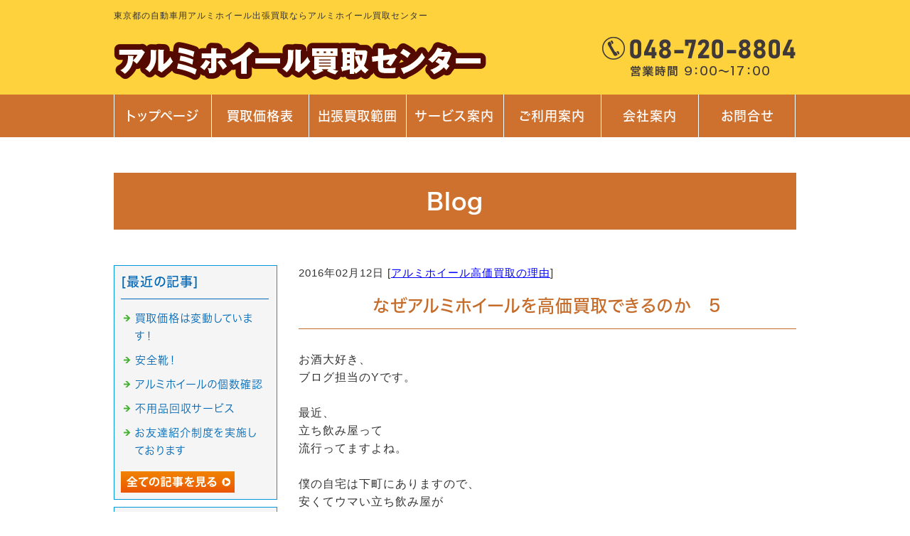

--- FILE ---
content_type: text/html; charset=shift_jis
request_url: https://www.aw-kaitori.net/businessblog/9_2016-02-12_18-30-00.html
body_size: 3348
content:
<!DOCTYPE html>
<html lang="ja">
<head prefix="og:http://ogp.me/ns#">
<meta charset="Shift_JIS">
<title>なぜアルミホイールを高価買取できるのか　5 - アルミホイール買取センターのブログ</title>
<meta property="og:title" content="なぜアルミホイールを高価買取できるのか　5 - アルミホイール買取センターのブログ">
<meta property="og:site_name" content="アルミホイール買取センター">
<meta property="og:type" content="blog">
<meta property="og:image" content="https://www.mr-cms.com/skinimg/fblogo.png">
<link rel="canonical" href="https://www.aw-kaitori.net/businessblog/9_2016-02-12_18-30-00.html">
<link rel="alternate" media="only screen and (max-width: 640px)" href="https://www.aw-kaitori.net/smartphone/businessblog/9_2016-02-12_18-30-00.html">
<link rel="stylesheet" href="/datacss/style-960.css">
<script src="//typesquare.com/accessor/script/typesquare.js?C2fmSg9~Yh4%3D&fadein=0" charset="utf-8"></script>
<script src="https://ajax.googleapis.com/ajax/libs/jquery/1.9.0/jquery.min.js"></script>
<script src="/datajs/header-hight.js"></script>
<script src="/datajs/pagetop.js"></script>
<script src="https://www.aw-kaitori.net/dropdown/dropdown.js" charset="shift_jis"></script>
<!-- Google tag (gtag.js) -->
<script async src="https://www.googletagmanager.com/gtag/js?id=G-ZXBZ87GHZD"></script>
<script>
  window.dataLayer = window.dataLayer || [];
  function gtag(){dataLayer.push(arguments);}
  gtag('js', new Date());
  gtag('config', 'UA-67010756-27');
  gtag('config', 'G-ZXBZ87GHZD');
</script>
<meta name="description" content="お酒大好き、 ブログ担当のYです。最近、立ち飲み屋って流行ってますよね。僕の自宅は下町にありますので、安くてウマい立ち飲み屋がたくさんあります。俺のイタリアン・フレンチみたいなお店も、人気ですよね～。僕は、一度も予約できなくて、俺のイタリアン・フレンチには">
<meta name="viewport" content="width=1260">
<script>iPhone_seturl="https://www.aw-kaitori.net/smartphone/businessblog/9_2016-02-12_18-30-00.html";iPhone_gocheck="on"; </script>
<script src="/datajs/iPhone.js" charset="shift_jis"></script>
</head>
<body>
<div id="WRAPPER">
<div id="backimgArea">
<div id="h1Area">
	<div id="h1top">
	<h1>東京都の自動車用アルミホイール出張買取ならアルミホイール買取センター</h1>
	</div>
</div>
<div class="headertop-Area">
	<div class="headertop">
		<div class="headertop-left">
		<a href="/"><img src="/skinimg/logo-left.png" alt="アルミホイール買取センター"></a>
		</div>
		<div class="headertop-right">
		<img src="/skinimg/logo-tel.png" alt="048-720-8804 営業時間 09：00～19：00">
		</div>
	</div>
</div>
<div class="navi_bg"><ul id="nav7" class="nav">
<li class="navi_moji gmenulink" >
<a href="/" >トップページ</a></li>
<li class="navi_moji gmenulink" >
<a href="/price.html" >買取価格表</a></li>
<li class="navi_moji gmenulink" >
<a href="/delivery.html" >出張買取範囲</a></li>
<li class="navi_moji gmenulink" tabindex="0" id="color_1_m" aria-controls="gnavi4" aria-expanded="false">
サービス案内<ul class="color_1 dmenuclose" id="gnavi4">
<li class="komoji gmenulink"><a href="/type.html" >アルミホイールの種類</a></li>
<li class="komoji gmenulink"><a href="/bt-kaitori.html" >バッテリーの買取</a></li>
<li class="komoji gmenulink"><a href="/recovery.html" >不用品の無料回収</a></li>
<li class="komoji gmenulink"><a href="/remove.html" >新車外しのタイヤ</a></li>
</ul>
</li>
<li class="navi_moji gmenulink" tabindex="0" id="color_2_m" aria-controls="gnavi5" aria-expanded="false">
ご利用案内<ul class="color_2 dmenuclose" id="gnavi5">
<li class="komoji gmenulink"><a href="/introduction.html" >初めてのお客様</a></li>
<li class="komoji gmenulink"><a href="/important-points.html" >ご依頼時の注意事項</a></li>
<li class="komoji gmenulink"><a href="/merit.html" >お取引のメリット</a></li>
<li class="komoji gmenulink"><a href="/consultant.html" >良い業者の選び方</a></li>
<li class="komoji gmenulink"><a href="/trade-secret.html" >高価買取ができる秘密</a></li>
<li class="komoji gmenulink"><a href="/flow.html" >リサイクルの流れ</a></li>
</ul>
</li>
<li class="navi_moji gmenulink" tabindex="0" id="color_3_m" aria-controls="gnavi6" aria-expanded="false">
会社案内<ul class="color_3 dmenuclose" id="gnavi6">
<li class="komoji gmenulink"><a href="/company.html" >会社概要</a></li>
<li class="komoji gmenulink"><a href="/employment.html" >採用情報</a></li>
<li class="komoji gmenulink"><a href="/iwatsuki.html" >岩槻支店</a></li>
<li class="komoji gmenulink"><a href="/jyoutou.html" >城東支店</a></li>
</ul>
</li>
<li class="navi_moji gmenulink" tabindex="0" id="color_4_m" aria-controls="gnavi7" aria-expanded="false">
お問合せ<ul class="color_4 dmenuclose" id="gnavi7">
<li class="komoji gmenulink"><a href="/email/mail/form.cgi" >お問合せフォーム</a></li>
<li class="komoji gmenulink"><a href="/voice.html" >お客様の声</a></li>
<li class="komoji gmenulink"><a href="/qanda.html" >Q&amp;A</a></li>
</ul>
</li>
</ul></div>
<div id="mainArea">
<div id="mainbackArea">
<div id="one_maincolumn">
<div id="two_center_column">
<div class="newsblogbox">
<div class="daititlebox mb20">
<h2>Blog</h2>
</div>
<div id="blog_maincolumn">
<div id="blog_column">
<div class="blogentry">2016年02月12日 [<a href="https://www.aw-kaitori.net/businessblog/cat_1454670589/">アルミホイール高価買取の理由</a>]</div>
<div class="chutitlebox-blog"><h2>なぜアルミホイールを高価買取できるのか　5</h2></div>
<div class="blogmes">お酒大好き、<br>ブログ担当のYです。<br><br>最近、<br>立ち飲み屋って<br>流行ってますよね。<br><br>僕の自宅は下町にありますので、<br>安くてウマい立ち飲み屋が<br>たくさんあります。<br><br>俺のイタリアン・フレンチみたいなお店も、<br>人気ですよね～。<br><br>僕は、一度も予約できなくて、<br>俺のイタリアン・フレンチには<br>行ったことが無いのですが・・・（笑）<br><br><br>こういったお店の強みは、<br>「回転率の良さ」になってくるんでしょうね。<br><br>実際、席のみで予約しても、<br>「2時間制です」<br>と言われるケースも多いです。<br><br>この点、僕らのような<br>アルミホイールの買取業であっても、<br>回転率は高いに越したことはありません。<br><br>当店もスピードの早さには、<br>とにかく力を入れており、<br>買い取ったアルミホイールは<br>【2日以内に売却】しています。<br><br>とにかく早く！まわすんです。<br><br>そうすることで、余計な保管場所も必要なくなるので、<br>コストが削減できるというわけです。<br><br>様々なところに工夫をこらして、<br>高価買取を実現しています。<br><br>是非お気軽に、ご相談くださいね。<br><br>a</div>
<div class="mt40px-r">
<ul class="pagerlist">
</ul>
</div>

</div>
<div id="leftnabi">
<div class="navi-b">
<div class="blogNavi mb10">
<div class="navi-b-title">[最近の記事]</div>
<hr>
<ul class="lineheight-120">
<li><a href="/businessblog/476_2017-04-30_09-35-00.html">買取価格は変動しています！</a></li><li><a href="/businessblog/475_2017-04-23_20-20-00.html">安全靴！</a></li><li><a href="/businessblog/474_2017-04-17_08-55-00.html">アルミホイールの個数確認</a></li><li><a href="/businessblog/473_2017-04-08_20-30-00.html">不用品回収サービス</a></li><li><a href="/businessblog/472_2017-02-23_10-50-00.html">お友達紹介制度を実施しております</a></li>
</ul>
<a href="/businessblog/list"><img src="/skinimg/kijilist-s.jpg" alt="記事一覧" width="160" height="30"></a>
</div>
<div class="blogNavi mb20">
<div class="navi-b-title">[カテゴリーリスト]</div>
<hr>
<ul class="lineheight-120">
<li><a href="https://www.aw-kaitori.net/businessblog/cat_0/">アルミの買取</a></li><li><a href="https://www.aw-kaitori.net/businessblog/cat_1454670589/">アルミホイール高価買取の理由</a></li><li><a href="https://www.aw-kaitori.net/businessblog/cat_1455708554/">良い業者の条件？</a></li><li><a href="https://www.aw-kaitori.net/businessblog/cat_1456399581/">不要品の回収サービスについて</a></li><li><a href="https://www.aw-kaitori.net/businessblog/cat_1461723392/">経理部のさやちゃん</a></li><li><a href="https://www.aw-kaitori.net/businessblog/cat_1462111052/">バッテリーの買取について</a></li>
</ul>
</div>
</div>
</div>
</div>
</div>
</div>
</div>
</div>
</div>
<div class="fArea">
<img src="/skinimg/fform.png" alt="ご相談は無料となっております。是非ご利用ください。">
</div>
<p id="page-top"><a href="#WRAPPER" tabindex="0">PageTop</a></p>
<div id="bottomArea">
<div id="footer">
<div id="breadcrumbs">
			<ul>
				<li>
				<a href="/"><span style="title">トップページ</span></a>
				</li>
				<li>
				<a href="https://www.aw-kaitori.net/businessblog/"><span style="title">アルミホイール買取センターのブログ</span></a>
				</li>
				<li>
				<span style="title">なぜアルミホイールを高価買取できるのか　5</span>
				</li>
			</ul>
			</div>
<ul class="footer-yokolist">
<li><a href="/">トップページ</a></li>
<li><a href="/price.html">買取価格表</a></li>
<li><a href="/delivery.html">出張買取の範囲</a></li>
<li><a href="/type.html">アルミホイールの種類</a></li>
<li><a href="/recovery.html">不用品の無料回収</a></li>
<li><a href="/bt-kaitori.html">バッテリーの買取</a></li>
<li><a href="/remove.html">新車外しのタイヤ</a></li>
<li><a href="/introduction.html">初めてのお客様　必読</a></li>
<li><a href="/important-points.html">ご依頼時の注意事項</a></li>
<li><a href="/merit.html">お取引のメリット</a></li>
<li><a href="/consultant.html">良い業者の選び方</a></li>
<li><a href="/trade-secret.html">高価買取ができる秘密</a></li>
<li><a href="/flow.html">リサイクルの流れ</a></li>
<li><a href="/company.html">会社概要</a></li>
<li><a href="/jyoutou.html">城東支店</a></li>
<li><a href="/iwatsuki.html">岩槻支店</a></li>
<li><a href="/voice.html">お客様の声</a></li>
<li><a href="/qanda.html">Ｑ＆Ａ</a></li>
<li><a href="/employment.html">採用情報</a></li>
</ul>
<div class="copyrightbox">
<div class="copyright">
<p>Copyright(C) アルミホイール買取センター All Rights Reserved.</p>
</div>
</div>
</div>
</div>
</div>
</div>
</body>
</html>


--- FILE ---
content_type: text/css
request_url: https://www.aw-kaitori.net/datacss/pc-personal.css
body_size: 92
content:
/***********************************************
FileName:pc-personal.css
/******************お客様記述欄******************/





/*******************当社記述欄*******************/


--- FILE ---
content_type: text/css
request_url: https://www.aw-kaitori.net/datacss/front.css
body_size: 614
content:
/*cgi確認のみ [no-19] */ 
/***********************************************
front.css（PC用）　2021-01-13
***********************************************/

html {
	overflow-y:scroll;
	}

/* 670サイズ用 */
.table670 input,.table670 select,.table670 textarea{
	font-size: 1.4rem;
	padding: 5px 5px 5px 5px;
	box-sizing: border-box;
	}

/* 700サイズ用 */
.table700 input,.table700 select,.table700 textarea{
	font-size: 1.4rem;
	padding: 5px 5px 5px 5px;
	box-sizing: border-box;
	}
	
/* 670/700サイズ共通 送信ボタン */
.sendzone700 {
	float: left;
	text-align: center;
	width: 100%;
	margin-top: 20px;
	}

.sendzone700 input{
	font-size: 1.4rem;
	padding: 5px 10px 5px 10px;
	box-sizing: border-box;
	}

/* エラー画面用 */
span.errortext01{
	font-size: 1.4rem;
	color: #ff0000;
	}

span.errortext02{
	font-size: 1.4rem;
	color: #666666;
	}

/*2020-12-30 フォーム用*/

.table960 input,select,textarea{
	font-size: 1.6rem;
	padding: 5px 5px 5px 5px;
	box-sizing: border-box;
	}

/*テキストエリア入力欄下に出来る余白を消す*/

.table960 textarea{
	display: block;
	}

.tablezone{
	width: 100%;
	}

.zone-hedleft{
	text-align: center;
	width: 20%;
	background-color: #f5f5f5;
	}

.zone-hedright{
	text-align: center;
	width: 60%;
	background-color: #f5f5f5;
	}

.zone-itemleft{
	text-align: center;
	width: 20%;
	}

.zone-itemright{
	text-align: left;
	width: 60%;
	}

.zone-left{
	text-align: left;
	width: 30%;
	background-color: #f5f5f5;
	}

.zone-right{
	text-align: left;
	width: 70%;
	}

.input-s{
	width: 150px;
	}

.input-m{
	width: 250px;
	}

.input-l{
	width: 400px;
	}

.input-max{
	width: 100%;
	}

.attention{
	color: #ff0000;
	}

.sendzone{
	float: left;
	text-align: center;
	width: 100%;
	margin-bottom: 30px;
	}

.sendzone input{
	font-size: 1.6rem;
	padding: 10px 20px 10px 20px;
	box-sizing: border-box;
	}

.mt5{
	margin-top: 5px;
	}

:focus::placeholder { color: white; } /* CSS標準(予定)の記述 */



--- FILE ---
content_type: text/css; charset=utf-8
request_url: https://fonts.googleapis.com/css2?family=Playfair+Display:wght@400;500;600;700;800;900&display=swap
body_size: -13
content:
/* cyrillic */
@font-face {
  font-family: 'Playfair Display';
  font-style: normal;
  font-weight: 400;
  font-display: swap;
  src: url(https://fonts.gstatic.com/s/playfairdisplay/v40/nuFiD-vYSZviVYUb_rj3ij__anPXDTjYgEM86xRbPQ.woff2) format('woff2');
  unicode-range: U+0301, U+0400-045F, U+0490-0491, U+04B0-04B1, U+2116;
}
/* vietnamese */
@font-face {
  font-family: 'Playfair Display';
  font-style: normal;
  font-weight: 400;
  font-display: swap;
  src: url(https://fonts.gstatic.com/s/playfairdisplay/v40/nuFiD-vYSZviVYUb_rj3ij__anPXDTPYgEM86xRbPQ.woff2) format('woff2');
  unicode-range: U+0102-0103, U+0110-0111, U+0128-0129, U+0168-0169, U+01A0-01A1, U+01AF-01B0, U+0300-0301, U+0303-0304, U+0308-0309, U+0323, U+0329, U+1EA0-1EF9, U+20AB;
}
/* latin-ext */
@font-face {
  font-family: 'Playfair Display';
  font-style: normal;
  font-weight: 400;
  font-display: swap;
  src: url(https://fonts.gstatic.com/s/playfairdisplay/v40/nuFiD-vYSZviVYUb_rj3ij__anPXDTLYgEM86xRbPQ.woff2) format('woff2');
  unicode-range: U+0100-02BA, U+02BD-02C5, U+02C7-02CC, U+02CE-02D7, U+02DD-02FF, U+0304, U+0308, U+0329, U+1D00-1DBF, U+1E00-1E9F, U+1EF2-1EFF, U+2020, U+20A0-20AB, U+20AD-20C0, U+2113, U+2C60-2C7F, U+A720-A7FF;
}
/* latin */
@font-face {
  font-family: 'Playfair Display';
  font-style: normal;
  font-weight: 400;
  font-display: swap;
  src: url(https://fonts.gstatic.com/s/playfairdisplay/v40/nuFiD-vYSZviVYUb_rj3ij__anPXDTzYgEM86xQ.woff2) format('woff2');
  unicode-range: U+0000-00FF, U+0131, U+0152-0153, U+02BB-02BC, U+02C6, U+02DA, U+02DC, U+0304, U+0308, U+0329, U+2000-206F, U+20AC, U+2122, U+2191, U+2193, U+2212, U+2215, U+FEFF, U+FFFD;
}
/* cyrillic */
@font-face {
  font-family: 'Playfair Display';
  font-style: normal;
  font-weight: 500;
  font-display: swap;
  src: url(https://fonts.gstatic.com/s/playfairdisplay/v40/nuFiD-vYSZviVYUb_rj3ij__anPXDTjYgEM86xRbPQ.woff2) format('woff2');
  unicode-range: U+0301, U+0400-045F, U+0490-0491, U+04B0-04B1, U+2116;
}
/* vietnamese */
@font-face {
  font-family: 'Playfair Display';
  font-style: normal;
  font-weight: 500;
  font-display: swap;
  src: url(https://fonts.gstatic.com/s/playfairdisplay/v40/nuFiD-vYSZviVYUb_rj3ij__anPXDTPYgEM86xRbPQ.woff2) format('woff2');
  unicode-range: U+0102-0103, U+0110-0111, U+0128-0129, U+0168-0169, U+01A0-01A1, U+01AF-01B0, U+0300-0301, U+0303-0304, U+0308-0309, U+0323, U+0329, U+1EA0-1EF9, U+20AB;
}
/* latin-ext */
@font-face {
  font-family: 'Playfair Display';
  font-style: normal;
  font-weight: 500;
  font-display: swap;
  src: url(https://fonts.gstatic.com/s/playfairdisplay/v40/nuFiD-vYSZviVYUb_rj3ij__anPXDTLYgEM86xRbPQ.woff2) format('woff2');
  unicode-range: U+0100-02BA, U+02BD-02C5, U+02C7-02CC, U+02CE-02D7, U+02DD-02FF, U+0304, U+0308, U+0329, U+1D00-1DBF, U+1E00-1E9F, U+1EF2-1EFF, U+2020, U+20A0-20AB, U+20AD-20C0, U+2113, U+2C60-2C7F, U+A720-A7FF;
}
/* latin */
@font-face {
  font-family: 'Playfair Display';
  font-style: normal;
  font-weight: 500;
  font-display: swap;
  src: url(https://fonts.gstatic.com/s/playfairdisplay/v40/nuFiD-vYSZviVYUb_rj3ij__anPXDTzYgEM86xQ.woff2) format('woff2');
  unicode-range: U+0000-00FF, U+0131, U+0152-0153, U+02BB-02BC, U+02C6, U+02DA, U+02DC, U+0304, U+0308, U+0329, U+2000-206F, U+20AC, U+2122, U+2191, U+2193, U+2212, U+2215, U+FEFF, U+FFFD;
}
/* cyrillic */
@font-face {
  font-family: 'Playfair Display';
  font-style: normal;
  font-weight: 600;
  font-display: swap;
  src: url(https://fonts.gstatic.com/s/playfairdisplay/v40/nuFiD-vYSZviVYUb_rj3ij__anPXDTjYgEM86xRbPQ.woff2) format('woff2');
  unicode-range: U+0301, U+0400-045F, U+0490-0491, U+04B0-04B1, U+2116;
}
/* vietnamese */
@font-face {
  font-family: 'Playfair Display';
  font-style: normal;
  font-weight: 600;
  font-display: swap;
  src: url(https://fonts.gstatic.com/s/playfairdisplay/v40/nuFiD-vYSZviVYUb_rj3ij__anPXDTPYgEM86xRbPQ.woff2) format('woff2');
  unicode-range: U+0102-0103, U+0110-0111, U+0128-0129, U+0168-0169, U+01A0-01A1, U+01AF-01B0, U+0300-0301, U+0303-0304, U+0308-0309, U+0323, U+0329, U+1EA0-1EF9, U+20AB;
}
/* latin-ext */
@font-face {
  font-family: 'Playfair Display';
  font-style: normal;
  font-weight: 600;
  font-display: swap;
  src: url(https://fonts.gstatic.com/s/playfairdisplay/v40/nuFiD-vYSZviVYUb_rj3ij__anPXDTLYgEM86xRbPQ.woff2) format('woff2');
  unicode-range: U+0100-02BA, U+02BD-02C5, U+02C7-02CC, U+02CE-02D7, U+02DD-02FF, U+0304, U+0308, U+0329, U+1D00-1DBF, U+1E00-1E9F, U+1EF2-1EFF, U+2020, U+20A0-20AB, U+20AD-20C0, U+2113, U+2C60-2C7F, U+A720-A7FF;
}
/* latin */
@font-face {
  font-family: 'Playfair Display';
  font-style: normal;
  font-weight: 600;
  font-display: swap;
  src: url(https://fonts.gstatic.com/s/playfairdisplay/v40/nuFiD-vYSZviVYUb_rj3ij__anPXDTzYgEM86xQ.woff2) format('woff2');
  unicode-range: U+0000-00FF, U+0131, U+0152-0153, U+02BB-02BC, U+02C6, U+02DA, U+02DC, U+0304, U+0308, U+0329, U+2000-206F, U+20AC, U+2122, U+2191, U+2193, U+2212, U+2215, U+FEFF, U+FFFD;
}
/* cyrillic */
@font-face {
  font-family: 'Playfair Display';
  font-style: normal;
  font-weight: 700;
  font-display: swap;
  src: url(https://fonts.gstatic.com/s/playfairdisplay/v40/nuFiD-vYSZviVYUb_rj3ij__anPXDTjYgEM86xRbPQ.woff2) format('woff2');
  unicode-range: U+0301, U+0400-045F, U+0490-0491, U+04B0-04B1, U+2116;
}
/* vietnamese */
@font-face {
  font-family: 'Playfair Display';
  font-style: normal;
  font-weight: 700;
  font-display: swap;
  src: url(https://fonts.gstatic.com/s/playfairdisplay/v40/nuFiD-vYSZviVYUb_rj3ij__anPXDTPYgEM86xRbPQ.woff2) format('woff2');
  unicode-range: U+0102-0103, U+0110-0111, U+0128-0129, U+0168-0169, U+01A0-01A1, U+01AF-01B0, U+0300-0301, U+0303-0304, U+0308-0309, U+0323, U+0329, U+1EA0-1EF9, U+20AB;
}
/* latin-ext */
@font-face {
  font-family: 'Playfair Display';
  font-style: normal;
  font-weight: 700;
  font-display: swap;
  src: url(https://fonts.gstatic.com/s/playfairdisplay/v40/nuFiD-vYSZviVYUb_rj3ij__anPXDTLYgEM86xRbPQ.woff2) format('woff2');
  unicode-range: U+0100-02BA, U+02BD-02C5, U+02C7-02CC, U+02CE-02D7, U+02DD-02FF, U+0304, U+0308, U+0329, U+1D00-1DBF, U+1E00-1E9F, U+1EF2-1EFF, U+2020, U+20A0-20AB, U+20AD-20C0, U+2113, U+2C60-2C7F, U+A720-A7FF;
}
/* latin */
@font-face {
  font-family: 'Playfair Display';
  font-style: normal;
  font-weight: 700;
  font-display: swap;
  src: url(https://fonts.gstatic.com/s/playfairdisplay/v40/nuFiD-vYSZviVYUb_rj3ij__anPXDTzYgEM86xQ.woff2) format('woff2');
  unicode-range: U+0000-00FF, U+0131, U+0152-0153, U+02BB-02BC, U+02C6, U+02DA, U+02DC, U+0304, U+0308, U+0329, U+2000-206F, U+20AC, U+2122, U+2191, U+2193, U+2212, U+2215, U+FEFF, U+FFFD;
}
/* cyrillic */
@font-face {
  font-family: 'Playfair Display';
  font-style: normal;
  font-weight: 800;
  font-display: swap;
  src: url(https://fonts.gstatic.com/s/playfairdisplay/v40/nuFiD-vYSZviVYUb_rj3ij__anPXDTjYgEM86xRbPQ.woff2) format('woff2');
  unicode-range: U+0301, U+0400-045F, U+0490-0491, U+04B0-04B1, U+2116;
}
/* vietnamese */
@font-face {
  font-family: 'Playfair Display';
  font-style: normal;
  font-weight: 800;
  font-display: swap;
  src: url(https://fonts.gstatic.com/s/playfairdisplay/v40/nuFiD-vYSZviVYUb_rj3ij__anPXDTPYgEM86xRbPQ.woff2) format('woff2');
  unicode-range: U+0102-0103, U+0110-0111, U+0128-0129, U+0168-0169, U+01A0-01A1, U+01AF-01B0, U+0300-0301, U+0303-0304, U+0308-0309, U+0323, U+0329, U+1EA0-1EF9, U+20AB;
}
/* latin-ext */
@font-face {
  font-family: 'Playfair Display';
  font-style: normal;
  font-weight: 800;
  font-display: swap;
  src: url(https://fonts.gstatic.com/s/playfairdisplay/v40/nuFiD-vYSZviVYUb_rj3ij__anPXDTLYgEM86xRbPQ.woff2) format('woff2');
  unicode-range: U+0100-02BA, U+02BD-02C5, U+02C7-02CC, U+02CE-02D7, U+02DD-02FF, U+0304, U+0308, U+0329, U+1D00-1DBF, U+1E00-1E9F, U+1EF2-1EFF, U+2020, U+20A0-20AB, U+20AD-20C0, U+2113, U+2C60-2C7F, U+A720-A7FF;
}
/* latin */
@font-face {
  font-family: 'Playfair Display';
  font-style: normal;
  font-weight: 800;
  font-display: swap;
  src: url(https://fonts.gstatic.com/s/playfairdisplay/v40/nuFiD-vYSZviVYUb_rj3ij__anPXDTzYgEM86xQ.woff2) format('woff2');
  unicode-range: U+0000-00FF, U+0131, U+0152-0153, U+02BB-02BC, U+02C6, U+02DA, U+02DC, U+0304, U+0308, U+0329, U+2000-206F, U+20AC, U+2122, U+2191, U+2193, U+2212, U+2215, U+FEFF, U+FFFD;
}
/* cyrillic */
@font-face {
  font-family: 'Playfair Display';
  font-style: normal;
  font-weight: 900;
  font-display: swap;
  src: url(https://fonts.gstatic.com/s/playfairdisplay/v40/nuFiD-vYSZviVYUb_rj3ij__anPXDTjYgEM86xRbPQ.woff2) format('woff2');
  unicode-range: U+0301, U+0400-045F, U+0490-0491, U+04B0-04B1, U+2116;
}
/* vietnamese */
@font-face {
  font-family: 'Playfair Display';
  font-style: normal;
  font-weight: 900;
  font-display: swap;
  src: url(https://fonts.gstatic.com/s/playfairdisplay/v40/nuFiD-vYSZviVYUb_rj3ij__anPXDTPYgEM86xRbPQ.woff2) format('woff2');
  unicode-range: U+0102-0103, U+0110-0111, U+0128-0129, U+0168-0169, U+01A0-01A1, U+01AF-01B0, U+0300-0301, U+0303-0304, U+0308-0309, U+0323, U+0329, U+1EA0-1EF9, U+20AB;
}
/* latin-ext */
@font-face {
  font-family: 'Playfair Display';
  font-style: normal;
  font-weight: 900;
  font-display: swap;
  src: url(https://fonts.gstatic.com/s/playfairdisplay/v40/nuFiD-vYSZviVYUb_rj3ij__anPXDTLYgEM86xRbPQ.woff2) format('woff2');
  unicode-range: U+0100-02BA, U+02BD-02C5, U+02C7-02CC, U+02CE-02D7, U+02DD-02FF, U+0304, U+0308, U+0329, U+1D00-1DBF, U+1E00-1E9F, U+1EF2-1EFF, U+2020, U+20A0-20AB, U+20AD-20C0, U+2113, U+2C60-2C7F, U+A720-A7FF;
}
/* latin */
@font-face {
  font-family: 'Playfair Display';
  font-style: normal;
  font-weight: 900;
  font-display: swap;
  src: url(https://fonts.gstatic.com/s/playfairdisplay/v40/nuFiD-vYSZviVYUb_rj3ij__anPXDTzYgEM86xQ.woff2) format('woff2');
  unicode-range: U+0000-00FF, U+0131, U+0152-0153, U+02BB-02BC, U+02C6, U+02DA, U+02DC, U+0304, U+0308, U+0329, U+2000-206F, U+20AC, U+2122, U+2191, U+2193, U+2212, U+2215, U+FEFF, U+FFFD;
}


--- FILE ---
content_type: application/x-javascript; charset=utf-8;
request_url: https://typesquare.com/accessor/script/typesquare.js?C2fmSg9~Yh4%3D&fadein=0
body_size: 44383
content:
/*
 * Copyright (c) 2012-2022 Morisawa Inc. All rights reserved.
 *
 * @project:	TypeSquare
 * @version:	2.1
 * @see:		allowed to refer
 *				1. openjs(http://www.openjs.com/)
 *					Copyright (c) 2006-2007, Binny V Abraham
 * 				2. vxjs(http://code.google.com/p/vxjs/)
 */
Ts_c22e06eca17f4833085adba41974147d=function(){var T=(function(){var _={d:document,r:[],R:function(f){if(document.readyState==="complete")f();else{if("\v"!="v"&&!document.uniqueID)_.E(_.d,'DOMContentLoaded',f);else if(_.d.all)window==window.parent?_.L(f):_.E(window,'load',f);else _.E(_.d,'DOMContentLoaded',f)}},L:function(f){try{document.documentElement.doScroll('left')}catch(e){if(document.readyState!=="complete"){setTimeout(function(){_.L(f)},0);return}}f()},E:function(a,b,c){if(a.attachEvent?1:a.addEventListener(b,c,0)){a['e'+b+c]=c;a[b+c]=function(){a['e'+b+c](window.event)};a.attachEvent('on'+b,a[b+c])}},ST:function(a,p){return a.currentStyle?a.currentStyle[p]:(_.d.defaultView?_.d.defaultView.getComputedStyle(a,null).getPropertyValue(p):null)},BR:function(){var t=['MSIE','Trident','Firefox','Chrome','Safari','AppleWebKit'],ag=navigator.userAgent,nm,ver,md,n,i,os,fd='ts-unused',nm=ver=md=n='';for(i in t){if(ag.indexOf(t[i])!=-1){nm=t[i];n=t[i].substr(0,1);if(ag.match(/(iPad|iPhone); (.*) OS ([0-9_]+) like /)){nm+=' iOS';ver=RegExp.$3.replace(/_/g,'.');n='I';os='iOS'}else if(ag.match(/Android/)){nm=os='Android';ver=RegExp.$1;n='A'}else if(ag.match(/IEMobile\/([0-9\.]+)/)){nm='IEMobile';ver=RegExp.$1}else if(ag.match(/Version\/([0-9\.]+)/)||ag.match(RegExp(nm+"[\/ ]([0-9\.]+)")))ver=RegExp.$1;break}}if(!os){if(ag.match(/Windows Phone/))os='Windows Phone';else if(ag.match(/Windows/)){os='Windows';if(ag.match(/NT 5.(1|2; (Win|WOW)64)/))os+='XP'}else if(ag.match(/Macintosh/))os='Macintosh';else if(ag.match(/Linux/))os='Linux'}if(n=='M'){md=_.d.documentMode?_.d.documentMode:5;if(parseInt(ver)<9)fd='Courier New'}return{'nm':nm,'ver':ver,'md':md,'os':os,'fd':fd,'n':n,'v':parseFloat(ver)}},TN:function(e,t){var m=[],i=0,a=t==="*",n=e.firstChild,o;while((e=n)){if(a?e.nodeType===1:(_.l?e.nodeName:e.nodeName.toUpperCase())===t)m[i++]=e;n=e.firstChild||e.nextSibling;while(!n&&(e=e.parentNode))n=e.nextSibling}return m},X:function(u,f,a){var r=new(window.XDomainRequest||window.ActiveXObject||XMLHttpRequest)('Msxml2.XMLHTTP.6.0');r.open('GET',u,1);try{r.designate_id=a;r.setRequestHeader('Content-type','application/x-www-form-urlencoded');r.onreadystatechange=function(){r.readyState>3&&f&&f(r.responseText,r)}}catch(e){r.onerror=function(){};r.onprogress=function(){};r.onload=function(){f&&f(r.responseText,r);delete _.r[a]}}r.send();_.r[a]=r},I:function(a,b){var i,lval=a.toLowerCase().replace(/\s+/g,' ').replace(/　/g," ");for(i=b.length;i--&&b[i].toLowerCase()!=lval;);return i},TM:function(s){return s.replace(/^\s+|\s+$/g,'')},QS:function(g){var h=new Array();if(!document.getElementsByTagName)return h;g=g.replace(/\s*([^\w])\s*/g,"$1");var k=g.split(",");var m=function(c,d){if(!d)d='*';var e=new Array;for(var a=0,len=c.length;con=c[a],a<len;a++){var f;if(d=='*')f=con.all?con.all:con.getElementsByTagName("*");else f=con.getElementsByTagName(d);for(var b=0,leng=f.length;b<leng;b++)e.push(f[b])}return e};COMMA:for(var i=0,len1=k.length;selector=k[i],i<len1;i++){var n=new Array(document);var p=selector.split(" ");SPACE:for(var j=0,len2=p.length;element=p[j],j<len2;j++){var q=element.indexOf("[");var r=element.indexOf("]");var s=element.indexOf("#");if(s+1&&!(s>q&&s<r)){var t=element.split("#");var u=t[0];var v=t[1];var w=document.getElementById(v);if(!w||(u&&w.nodeName.toLowerCase()!=u)){continue COMMA}n=new Array(w);continue SPACE}s=element.indexOf(".");if(s+1&&!(s>q&&s<r)){var t=element.split('.');var u=t[0];var x=t[1].split(':');var y=m(n,u);n=new Array;for(var l=0,len=y.length;fnd=y[l],l<len;l++){if(fnd.className&&typeof fnd.className==='string'&&fnd.className.match(new RegExp('(^|\s)'+x[0]+'(\s|$)')))n.push(fnd)}continue SPACE}if(element.indexOf('[')+1){if(element.match(/^(\w*)\[(\w+)([=~\|\^\$\*]?)=?['"]?([^\]'"]*)['"]?\]$/)){var u=RegExp.$1;var z=RegExp.$2;var A=RegExp.$3;var B=RegExp.$4}var y=m(n,u);n=new Array;for(var l=0,len=y.length;fnd=y[l],l<len;l++){if(A=='='&&fnd.getAttribute(z)!=B)continue;if(A=='~'&&!fnd.getAttribute(z).match(new RegExp('(^|\\s)'+B+'(\\s|$)')))continue;if(A=='|'&&!fnd.getAttribute(z).match(new RegExp('^'+B+'-?')))continue;if(A=='^'&&fnd.getAttribute(z).indexOf(B)!=0)continue;if(A=='$'&&fnd.getAttribute(z).lastIndexOf(B)!=(fnd.getAttribute(z).length-B.length))continue;if(A=='*'&&!(fnd.getAttribute(z).indexOf(B)+1))continue;else if(!fnd.getAttribute(z))continue;n.push(fnd)}continue SPACE}var y=m(n,element);n=y}for(var o=0,len=n.length;o<len;o++)h.push(n[o])}return h},b:null,l:document.createElement('p').tagName=='P'};return _})();var TsJ=(function(){var _=T,_BK_='_TSTypeBlank_',_TC_='typesquare_css_',pl=[],of=[],fl=1,ie8=0,ie9=0,ow=0,i8c='',pb=null,bo=null,tid=null,aa='ABCDEFGHIJKLMNOPQRSTUVWXYZabcdefghijklmnopqrstuvwxyz0123456789',par=_.TN(_.d,'HEAD')[0]||_.TN(_.d,'BODY')[0];var $={init:function(){_.b=_.BR();if(!o())return;ie8=(_.b.n=='M'&&_.b.v==8);ie9=(_.b.n=='M'&&_.b.v==9);if($.timeopa>-1){var a=ie8?'':' body {visibility:hidden;}';if($.timeopa==0){B('typesquare_option_style','.typesquare_tags {color: transparent !important;}'+a)}else{B('typesquare_option_style','.typesquare_tags {opacity: 0; filter:alpha(opacity=0);}'+a)}}of.push('sans-serif');_.R(function(){$.ready()})},ready:function(){if(ie8)F();pl.ufs=[];g(_.d,1);if($.timeopa>-1&&!ie8)_.d.body.style.visibility='visible';A();D()}};var g=function(d,f){if(!f){var s=_.TN(d,'SCRIPT'),ul=new RegExp("/accessor_"+$.lang+"/(api|)script/typesquare.js\?");for(var i=s.length;i--;)if(s[i].src.match(ul)){f=1;break}if(!f)return 0}var c,k,e=_.TN(d,'*'),ifrm=_.l?'IFRAME':'iframe';for(k=e.length;k--;){if(e[k].tagName==ifrm)if(_.b.n=='M'&&_.b.v==9){try{if(e[k].contentDocument)g(e[k].contentDocument);else if(e[k].contentWindow)g(e[k].contentWindow.document)}catch(ex){}}if((c=l(e[k]))==null)continue;u(e[k],c)}for(var i=d.styleSheets.length;i--;)h(d.styleSheets[i])};var h=function(s){var r,sc,st,selector,p_cls;try{r=s.cssRules?s.cssRules:s.rules}catch(e){r=null}if(!r)return;for(var j=r.length;j--;){try{sc=r[j].styleSheet}catch(e){sc=null}if(sc)h(sc);if(!r[j].selectorText)continue;var p=r[j].selectorText.match(/(:link|:visited|:hover|:active)/ig);if(p&&p.length&&r[j].style.fontFamily.length){selector=r[j].selectorText.replace(/:link|:visited|:hover|:active/ig,"");p_cls=_.QS(selector);for(var k=p_cls.length;k--;){if((st=l(p_cls[k]))==null||_.TM(st)==_.TM(r[j].style.fontFamily))continue;u(p_cls[k],r[j].style.fontFamily)}}}};var l=function(a){return _.ST(a,_.b.n!='M'?'font-family':'fontFamily')};var o=function(){var b=_.b.n,v=_.b.v;if(b=='M'&&(v<8||_.b.md<8)||b=='F'&&v<3.6||b=='C'&&v<6||b=='S'&&v<5||b=='A'&&v<2.2)return false;return true};var q=function(a){var b=_.d.createElement('span'),fmm='';b.id=_BK_+a;if(_.d.body)_.d.body.appendChild(b);if(a!='bk'){b.innerHTML='0 0';var c=ie8?pl[a].nn:pl[a].uf;fmm="'"+c+"', ";pl[a].obj=b}else{b.innerHTML=1;if(ie8){b.style.fontSize='98px';ow=b.offsetWidth}bo=b}if(b.style.setProperty)b.style.setProperty('font-family',fmm+_BK_,'important');else b.style.cssText='font-family: '+_BK_+' !important;';b.style.visibility='hidden';b.style.top='-998px';b.style.position='absolute';b.style.fontSize='98px';b.style.letterSpacing='normal'};var u=function(a,b){var b=b.replace(/'/g,"").replace(/"/g,"");var d,c,n,nst=false,fa=b.split(","),m=fa.length;for(var j=fa.length;j--;){fa[j]=_.TM(fa[j]);if(_.I(fa[j],of)>=0)continue;if((d=_.I(fa[j],pl.ufs))<0)if((c=_.I(fa[j],$.flist))>=0){d=pl.length;fi={uf:fa[j],str:'',as:'',st:0};pl.push(fi);pl.ufs.push(fa[j])}else if(d<0){of.push(fa[j]);continue}var s=y(a);if(s.length<1)continue;if($.timeopa>-1){var e=a.className;e+=(e.length>0?" ":"")+"typesquare_tags";a.className=e}pl[d].str+=s;if(ie8){if(!nst)nst=1;if(pl[d].nn==null)pl[d].nn='TS-'+w();ecp_fa=fa[j].replace(/\+/g,"\\+").replace(/\^/g,"\\^").replace(/\$/g,"\\$").replace(/\*/g,"\\*").replace(/\?/g,"\\?").replace(/\./g,"\\.");b=b.replace(new RegExp(ecp_fa),pl[d].nn+','+fa[j])}}if(nst)a.style.fontFamily=b};var w=function(){var a='',i,n=aa.length;for(i=16;i--;)a+=aa.charAt(Math.floor(Math.random()*n));return a};var y=function(a,b){var s='',i,tag=_.l?a.tagName:a.tagName.toUpperCase();if(tag=='SCRIPT'||tag=='HEAD'||tag=='TITLE'||tag=='STYLE'||tag=='HTML'||tag=='META'){return s}else if(tag=='INPUT'&&a.type=='text'||tag=='TEXTAREA'){a.style.fontFamily=_.b.fd;return s}if(a.value&&tag!='LI'&&tag!='SELECT')s=a.value;else if(a.childNodes.length){if(_.b.n=='M'&&(_.b.v<9||_.b.md<9)){for(i=a.childNodes.length;i--;)s+=z(a.childNodes[i]);if(tag=='TR')for(i=a.cells.length;i--;)s+=a.cells[i].innerText}else s+=z(a)}else return s;return s};var z=function(e,t){if(e.nodeValue)t=e.nodeValue;else if(e.textContent)t=e.textContent;else if(e.innerText)t=e.innerText;else t='';return t};var A=function(){for(var k=pl.length;k--;){var a=pl[k].str.replace(/\s+/g,"");if(a.length<1){pl[k].str='';continue}a=a+'0';var b='',ex='.^|$';for(var i=ex.length;i--;){if(a.indexOf(ex[i])>=0){b+=ex[i];a=a.replace(new RegExp('\\'+ex[i],'g'),"")}}if((/[\uD800-\uDBFF][\uDC00-\uDFFF]/).test(a)){while(a){var x=a.charCodeAt(0),c='';if(0xD800<=x&&x<0xDC00)c=a[1];b+=a[0]+c;try{a=a.replace(new RegExp(a[0]+c,'g'),"")}catch(e){a=a.replace(new RegExp('\\'+a[0]+c,'g'),"")}}}else{while(a){b+=a[0];try{a=a.replace(new RegExp(a[0],'g'),"")}catch(e){a=a.replace(new RegExp('\\'+a[0],'g'),"")}}}pl[k].as=encodeURIComponent(K(unescape(encodeURIComponent(b))));pl[k].str=b}};var B=function(a,b){var c=_.d.createElement('style');c.setAttribute('type','text/css');c.setAttribute('rel','stylesheet');c.setAttribute('id',a);par.appendChild(c);if(c.styleSheet)c.styleSheet.cssText=b;else c.innerHTML=b};var C=function(b,v){var f=0;if(ie8)f=1;else if(b=='C'&&v<6)f=1;else if(b=='S'&&v<5.1)f=1;return f};var D=function(){if(pl.length!=0){if((_.b.n=='M'||_.b.n=='T')){var a=_.d.location.protocol=='https:'?1700:3000;for(var i=pl.length;i--&&fl;)fl=pl[i].as.length<a}pb='?condition='+encodeURIComponent($.condition);pb+='&eid='+encodeURIComponent($.eid);pb+="&bw[name]="+_.b.nm+"&bw[ftf]="+C(_.b.nm,_.b.ver)+"&bw[os]="+_.b.os;pb+='&location='+encodeURIComponent(_.d.location.href.replace(/\?.*$/,""));var b='';for(var i=0;i<pl.length;i++){if(!pl[i].str.length)continue;var p='&fonts[family]='+encodeURIComponent(pl[i].uf);if(ie8)p+='&fonts[athernm]='+pl[i].nn;p+='&fonts[str]='+pl[i].as;if(ie9)p+='&smd=1';var c=(p.length+pb.length)<8000?0:2;if(fl){var d=pl[i].uf;if(ie8){d=pl[i].nn;c=2}b+="@font-face { font-family: '"+d+"'; font-weight: Bold; src: url(\""+'//'+$.server[c]+'/accessor_'+$.lang+'/mkfont'+pb+p+"\");}\n"}else{_.X('//'+$.server[c]+'/accessor_'+$.lang+'/mkfontdl'+pb+p,G,i)}}if(b)B('typesquare_css',b);tid=setTimeout(function(){I()},$.timeout);if(fl){setTimeout(function(){E()},0);setTimeout(function(){H()},50)}}};var E=function(){for(var i=pl.length;i--;){if(!pl[i].str.length){pl.splice(i,1);pl.ufs.splice(i,1);continue}q(i)}if(!ie8)F()};var F=function(){q('bk');var a='.woff';a=_.b.n==='A'?'.ttf':a;var b="@font-face { font-family: '"+_BK_+"'; src: url('"+$.s3bf+a+"');}";B(_TC_+'bk',b)};var G=function(d,a){if(d){try{var b=JSON.parse(d),i=a.designate_id;if(ie8||ie9)i8c+=b.res+"\n";else B('typesquare_css',b.res);pl[i].st=1}catch(e){}}pl.ufs.splice(0,1);if(pl.ufs.length<1)I()};var H=function(){var k=pl.length;if(bo&&bo.offsetWidth<=ow){var k=pl.length;if(ie8){while(k--){if(!pl[k].ow){pl[k].ow=pl[k].obj.offsetWidth;pl[k].obj.style.cssText="font-family: '"+pl[k].nn+"', "+_BK_+" !important;";pl[k].obj.style.visibility='hidden';pl[k].obj.style.top='-998px';pl[k].obj.style.position='absolute';pl[k].obj.style.fontSize='98px'}if(!pl[k].st&&pl[k].obj.offsetWidth!=pl[k].ow){pl[k].st=1;pl.ufs.splice(0,1)}}}else{while(k--){if(!pl[k].st&&pl[k].obj.offsetWidth>0){pl[k].st=1;pl.ufs.splice(0,1)}}}if(pl.ufs.length<1){I();return}}if(tid)setTimeout(function(){H()},10)};var I=function(){if(tid)clearInterval(tid);tid=null;if(i8c!=''&&!fl)B('typesquare_css',i8c);if($.timeopa==0)L(100);else if($.timeopa>0)L(30);setTimeout(function(){J()},500)};var J=function(){var a='';for(var i=pl.length;i--;){if(pl[i].st==1)a+='&f['+i+'][fm]='+encodeURIComponent(pl[i].uf)+'&f['+i+'][num]='+pl[i].str.length;if(pl[i].obj){try{_.d.body.removeChild(pl[i].obj)}catch(e){}}}if(bo){try{_.d.body.removeChild(bo)}catch(e){}var b=_.d.getElementById(_TC_+'bk');if(b)b.parentNode.removeChild(b)}if(a.length>0){a+="&bw[ver]="+_.b.ver+"&bw[mode]="+_.b.md+'&lang='+$.lang;_.X('//'+$.server[1]+'/distcompleted/tsqfinish'+pb+a,null,0)}delete pl};var K=function(a){var c=aa+'+/',base64="",num=a.length,n=0,b=0,i=0;while(i<num){b=a.charCodeAt(i);if(b>0xff)return null;base64+=c[(b>>2)];n=(b&0x03)<<4;i++;if(i>=num)break;b=a.charCodeAt(i);if(b>0xff)return null;base64+=c[n|(b>>4)];n=(b&0x0f)<<2;i++;if(i>=num)break;b=a.charCodeAt(i);if(b>0xff)return null;base64+=c[n|(b>>6)];base64+=c[(b&0x3f)];i++}var m=num%3;if(m)base64+=c[n];if(m==1)base64+="==";else if(m==2)base64+="=";return base64};var L=function(p){if($.timeopa<0)return;var a=_.d.getElementById('typesquare_option_style');if(p>=100){a.parentNode.removeChild(a);$.timeopa=-1;return}csstext='.typesquare_tags {opacity: '+(p/100)+'; filter:alpha(opacity='+p+');}';if(a.styleSheet)a.styleSheet.cssText=csstext;else a.innerHTML=csstext;setTimeout(function(){L(p+4)},$.timeopa)};return $})();
TsJ.flist=["Ryumin-Light","\u30ea\u30e5\u30a6\u30df\u30f3 L-KL","Ryumin Light KL","A-OTF \u30ea\u30e5\u30a6\u30df\u30f3 Pr6 L-KL","A-OTF Ryumin Pr6 L-KL","Ryumin-Regular","\u30ea\u30e5\u30a6\u30df\u30f3 R-KL","Ryumin Regular KL","A-OTF \u30ea\u30e5\u30a6\u30df\u30f3 Pr6 R-KL","A-OTF Ryumin Pr6 R-KL","Ryumin-Medium","\u30ea\u30e5\u30a6\u30df\u30f3 M-KL","Ryumin Medium KL","A-OTF \u30ea\u30e5\u30a6\u30df\u30f3 Pr6 M-KL","A-OTF Ryumin Pr6 M-KL","Ryumin-Bold","\u30ea\u30e5\u30a6\u30df\u30f3 B-KL","Ryumin Bold KL","A-OTF \u30ea\u30e5\u30a6\u30df\u30f3 Pr6 B-KL","A-OTF Ryumin Pr6 B-KL","Ryumin-ExBold","\u30ea\u30e5\u30a6\u30df\u30f3 EB-KL","Ryumin ExtraBold KL","A-OTF \u30ea\u30e5\u30a6\u30df\u30f3 Pr6 EB-KL","A-OTF Ryumin Pr6 EB-KL","Ryumin-Heavy","\u30ea\u30e5\u30a6\u30df\u30f3 H-KL","Ryumin Heavy KL","A-OTF \u30ea\u30e5\u30a6\u30df\u30f3 Pr6 H-KL","A-OTF Ryumin Pr6 H-KL","Ryumin-ExHeavy","\u30ea\u30e5\u30a6\u30df\u30f3 EH-KL","Ryumin ExtraHeavy KL","A-OTF \u30ea\u30e5\u30a6\u30df\u30f3 Pr6 EH-KL","A-OTF Ryumin Pr6 EH-KL","Ryumin-Ultra","\u30ea\u30e5\u30a6\u30df\u30f3 U-KL","Ryumin Ultra KL","A-OTF \u30ea\u30e5\u30a6\u30df\u30f3 Pr6 U-KL","A-OTF Ryumin Pr6 U-KL","\u30ea\u30e5\u30a6\u30df\u30f3 L-KL JIS2004 AP","Ryumin L-KL JIS2004 AP","\u30ea\u30e5\u30a6\u30df\u30f3 R-KL JIS2004 AP","Ryumin R-KL JIS2004 AP","\u30ea\u30e5\u30a6\u30df\u30f3 M-KL JIS2004 AP","Ryumin M-KL JIS2004 AP","\u30ea\u30e5\u30a6\u30df\u30f3 B-KL JIS2004 AP","Ryumin B-KL JIS2004 AP","\u30ea\u30e5\u30a6\u30df\u30f3 EB-KL JIS2004 AP","Ryumin EB-KL JIS2004 AP","\u30ea\u30e5\u30a6\u30df\u30f3 H-KL JIS2004 AP","Ryumin H-KL JIS2004 AP","\u30ea\u30e5\u30a6\u30df\u30f3 EH-KL JIS2004 AP","Ryumin EH-KL JIS2004 AP","\u30ea\u30e5\u30a6\u30df\u30f3 U-KL JIS2004 AP","Ryumin U-KL JIS2004 AP","Reim-Light","\u9ece\u30df\u30f3 L","Reimin Light","A-OTF \u9ece\u30df\u30f3 Pr6 L","A-OTF Reimin Pr6 L","Reim-Regular","\u9ece\u30df\u30f3 R","Reimin Regular","A-OTF \u9ece\u30df\u30f3 Pr6 R","A-OTF Reimin Pr6 R","Reim-Medium","\u9ece\u30df\u30f3 M","Reimin Medium","A-OTF \u9ece\u30df\u30f3 Pr6 M","A-OTF Reimin Pr6 M","Reim-Bold","\u9ece\u30df\u30f3 B","Reimin Bold","A-OTF \u9ece\u30df\u30f3 Pr6 B","A-OTF Reimin Pr6 B","Reim-ExBold","\u9ece\u30df\u30f3 EB","Reimin ExtraBold","A-OTF \u9ece\u30df\u30f3 Pr6 EB","A-OTF Reimin Pr6 EB","Reim-Heavy","\u9ece\u30df\u30f3 H","Reimin Heavy","A-OTF \u9ece\u30df\u30f3 Pr6 H","A-OTF Reimin Pr6 H","Reim-ExHeavy","\u9ece\u30df\u30f3 EH","Reimin ExtraHeavy","A-OTF \u9ece\u30df\u30f3 Pr6 EH","A-OTF Reimin Pr6 EH","Reim-Ultra","\u9ece\u30df\u30f3 U","Reimin Ultra","A-OTF \u9ece\u30df\u30f3 Pr6 U","A-OTF Reimin Pr6 U","ReimYonz-Light","\u9ece\u30df\u30f3Y10 L","Reimin Y10 Light","A-OTF \u9ece\u30df\u30f3Y10 Pr6 L","A-OTF Reimin Y10 Pr6 L","ReimYonz-Regular","\u9ece\u30df\u30f3Y10 R","Reimin Y10 Regular","A-OTF \u9ece\u30df\u30f3Y10 Pr6 R","A-OTF Reimin Y10 Pr6 R","ReimYonz-Medium","\u9ece\u30df\u30f3Y10 M","Reimin Y10 Medium","A-OTF \u9ece\u30df\u30f3Y10 Pr6 M","A-OTF Reimin Y10 Pr6 M","ReimYonz-Bold","\u9ece\u30df\u30f3Y10 B","Reimin Y10 Bold","A-OTF \u9ece\u30df\u30f3Y10 Pr6 B","A-OTF Reimin Y10 Pr6 B","ReimYonz-ExBold","\u9ece\u30df\u30f3Y10 EB","Reimin Y10 ExtraBold","A-OTF \u9ece\u30df\u30f3Y10 Pr6 EB","A-OTF Reimin Y10 Pr6 EB","ReimYonz-Heavy","\u9ece\u30df\u30f3Y10 H","Reimin Y10 Heavy","A-OTF \u9ece\u30df\u30f3Y10 Pr6 H","A-OTF Reimin Y10 Pr6 H","ReimYonz-ExHeavy","\u9ece\u30df\u30f3Y10 EH","Reimin Y10 ExtraHeavy","A-OTF \u9ece\u30df\u30f3Y10 Pr6 EH","A-OTF Reimin Y10 Pr6 EH","ReimYonz-Ultra","\u9ece\u30df\u30f3Y10 U","Reimin Y10 Ultra","A-OTF \u9ece\u30df\u30f3Y10 Pr6 U","A-OTF Reimin Y10 Pr6 U","ReimYtwz-Regular","\u9ece\u30df\u30f3Y20 R","Reimin Y20 Regular","A-OTF \u9ece\u30df\u30f3Y20 Pr6 R","A-OTF Reimin Y20 Pr6 R","ReimYtwz-Medium","\u9ece\u30df\u30f3Y20 M","Reimin Y20 Medium","A-OTF \u9ece\u30df\u30f3Y20 Pr6 M","A-OTF Reimin Y20 Pr6 M","ReimYtwz-Bold","\u9ece\u30df\u30f3Y20 B","Reimin Y20 Bold","A-OTF \u9ece\u30df\u30f3Y20 Pr6 B","A-OTF Reimin Y20 Pr6 B","ReimYtwz-ExBold","\u9ece\u30df\u30f3Y20 EB","Reimin Y20 ExtraBold","A-OTF \u9ece\u30df\u30f3Y20 Pr6 EB","A-OTF Reimin Y20 Pr6 EB","ReimYtwz-Heavy","\u9ece\u30df\u30f3Y20 H","Reimin Y20 Heavy","A-OTF \u9ece\u30df\u30f3Y20 Pr6 H","A-OTF Reimin Y20 Pr6 H","ReimYtwz-ExHeavy","\u9ece\u30df\u30f3Y20 EH","Reimin Y20 ExtraHeavy","A-OTF \u9ece\u30df\u30f3Y20 Pr6 EH","A-OTF Reimin Y20 Pr6 EH","ReimYtwz-Ultra","\u9ece\u30df\u30f3Y20 U","Reimin Y20 Ultra","A-OTF \u9ece\u30df\u30f3Y20 Pr6 U","A-OTF Reimin Y20 Pr6 U","ReimYthz-Medium","\u9ece\u30df\u30f3Y30 M","Reimin Y30 Medium","A-OTF \u9ece\u30df\u30f3Y30 Pr6 M","A-OTF Reimin Y30 Pr6 M","ReimYthz-Bold","\u9ece\u30df\u30f3Y30 B","Reimin Y30 Bold","A-OTF \u9ece\u30df\u30f3Y30 Pr6 B","A-OTF Reimin Y30 Pr6 B","ReimYthz-ExBold","\u9ece\u30df\u30f3Y30 EB","Reimin Y30 ExtraBold","A-OTF \u9ece\u30df\u30f3Y30 Pr6 EB","A-OTF Reimin Y30 Pr6 EB","ReimYthz-Heavy","\u9ece\u30df\u30f3Y30 H","Reimin Y30 Heavy","A-OTF \u9ece\u30df\u30f3Y30 Pr6 H","A-OTF Reimin Y30 Pr6 H","ReimYthz-ExHeavy","\u9ece\u30df\u30f3Y30 EH","Reimin Y30 ExtraHeavy","A-OTF \u9ece\u30df\u30f3Y30 Pr6 EH","A-OTF Reimin Y30 Pr6 EH","ReimYthz-Ultra","\u9ece\u30df\u30f3Y30 U","Reimin Y30 Ultra","A-OTF \u9ece\u30df\u30f3Y30 Pr6 U","A-OTF Reimin Y30 Pr6 U","ReimYfoz-Bold","\u9ece\u30df\u30f3Y40 B","Reimin Y40 Bold","A-OTF \u9ece\u30df\u30f3Y40 Pr6 B","A-OTF Reimin Y40 Pr6 B","ReimYfoz-ExBold","\u9ece\u30df\u30f3Y40 EB","Reimin Y40 ExtraBold","A-OTF \u9ece\u30df\u30f3Y40 Pr6 EB","A-OTF Reimin Y40 Pr6 EB","ReimYfoz-Heavy","\u9ece\u30df\u30f3Y40 H","Reimin Y40 Heavy","A-OTF \u9ece\u30df\u30f3Y40 Pr6 H","A-OTF Reimin Y40 Pr6 H","ReimYfoz-ExHeavy","\u9ece\u30df\u30f3Y40 EH","Reimin Y40 ExtraHeavy","A-OTF \u9ece\u30df\u30f3Y40 Pr6 EH","A-OTF Reimin Y40 Pr6 EH","ReimYfoz-Ultra","\u9ece\u30df\u30f3Y40 U","Reimin Y40 Ultra","A-OTF \u9ece\u30df\u30f3Y40 Pr6 U","A-OTF Reimin Y40 Pr6 U","FutoMinA101-Bold","\u592a\u30df\u30f3A101","Futo Min A101","A-OTF \u592a\u30df\u30f3A101 Pr6 Bold","A-OTF Futo Min A101 Pr6 Bold","\u592a\u30df\u30f3A101 JIS2004 AP","Futo Min A101 JIS2004 AP","MidMiMA1-Bold","\u898b\u51fa\u30df\u30f3MA1","Midashi Min MA1","A-OTF \u898b\u51fa\u30df\u30f3MA1 Std Bold","A-OTF Midashi Min MA1 Std Bold","\u898b\u51fa\u30df\u30f3MA1 JIS2004 AP","Midashi Min MA1 JIS2004 AP","MidashiMin-MA31","\u898b\u51fa\u30df\u30f3MA31","Midashi Min MA31","A-OTF \u898b\u51fa\u30df\u30f3MA31 Pr6 MA31","A-OTF Midashi Min MA31 Pr6 MA31","\u898b\u51fa\u30df\u30f3MA31 JIS2004 AP","Midashi Min MA31 JIS2004 AP","\u74e6\u660e\u671d M JIS2004 AP","Kawara Mincho M JIS2004 AP","\u74e6\u660e\u671d B JIS2004 AP","Kawara Mincho B JIS2004 AP","\u74e6\u660e\u671d H JIS2004 AP","Kawara Mincho H JIS2004 AP","\u6b05\u660e\u671d Oldstyle R AP","Keyaki Mincho Oldstyle R AP","\u6b05\u660e\u671d Oldstyle B AP","Keyaki Mincho Oldstyle B AP","\u6b05\u898b\u51fa\u660e\u671d B AP","Keyaki Midashi Mincho B AP","\u79c0\u82f1\u306b\u3058\u307f\u660e\u671d L","Shuei NijimiMin L","\u79c0\u82f1\u306b\u3058\u307f\u521d\u53f7\u660e\u671d H JIS2004 AP","Shuei Nijimi Shogo Mincho H JIS2004 AP","\u79c0\u82f1\u306b\u3058\u307f\u521d\u53f7\u660e\u671d \u64b0 H AP","Shuei Nijimi Shogo Mincho Sen H AP","\u79c0\u82f1\u56db\u53f7\u304b\u306a\uff0b","Shuei 4goKana+","\u79c0\u82f1\u56db\u53f7\u592a\u304b\u306a\uff0b","Shuei 4go Futo Kana+","ShueiMin-L","\u79c0\u82f1\u660e\u671d L","Shuei Mincho L","A-OTF \u79c0\u82f1\u660e\u671d Pr6 L","A-OTF Shuei Mincho Pr6 L","ShueiMin-M","\u79c0\u82f1\u660e\u671d M","Shuei Mincho M","A-OTF \u79c0\u82f1\u660e\u671d Pr6 M","A-OTF Shuei Mincho Pr6 M","ShueiMin-B","\u79c0\u82f1\u660e\u671d B","Shuei Mincho B","A-OTF \u79c0\u82f1\u660e\u671d Pr6 B","A-OTF Shuei Mincho Pr6 B","\u79c0\u82f1\u306b\u3058\u307f\u56db\u53f7\u304b\u306a","Shuei Nijimi 4goKana","\u79c0\u82f1\u306b\u3058\u307f\u56db\u53f7\u592a\u304b\u306a","Shuei Nijimi 4go Futo Kana","ShueiShogoM-H","\u79c0\u82f1\u521d\u53f7\u660e\u671d","Shuei ShogoMincho","A-OTF \u79c0\u82f1\u521d\u53f7\u660e\u671d Std H","A-OTF Shuei ShogoMincho Std H","\u79c0\u82f1\u521d\u53f7\u660e\u671d JIS2004 AP","Shuei Shogo Mincho JIS2004 AP","ShueiShogoMSen-Hv","\u79c0\u82f1\u521d\u53f7\u660e\u671d \u64b0","Shuei ShogoMincho Sen","A-OTF \u79c0\u82f1\u521d\u53f7\u660e\u671d \u64b0 H","A-OTF Shuei ShogoMincho Sen H","\u79c0\u82f1\u521d\u53f7\u660e\u671d \u64b0 AP","Shuei Shogo Mincho Sen AP","ShueiYobuMin-M","\u79c0\u82f1\u6a2a\u592a\u660e\u671d M","Shuei Yokobuto Min M","A-OTF \u79c0\u82f1\u6a2a\u592a\u660e\u671d Std M","A-OTF Shuei YokobutoMin Std M","ShueiYobuMin-B","\u79c0\u82f1\u6a2a\u592a\u660e\u671d B","Shuei Yokobuto Min B","A-OTF \u79c0\u82f1\u6a2a\u592a\u660e\u671d Std B","A-OTF Shuei YokobutoMin Std B","\u79c0\u82f1\u30a2\u30f3\u30c1\u30c3\u30af+","Shuei Anti+","\u79c0\u82f1\u306b\u3058\u307f\u30a2\u30f3\u30c1\u30c3\u30af","Shuei Nijimi Anti","PBunkyuMin-R","\u51f8\u7248\u6587\u4e45\u660e\u671d R","Toppan Bunkyu Mincho R","AP-OTF \u51f8\u7248\u6587\u4e45\u660e\u671d Pr6 R","AP-OTF Bunkyu Mincho Pr6 R","\u51f8\u7248\u6587\u4e45\u898b\u51fa\u3057\u660e\u671d EB","Toppan Bunkyu MdMin EB","Kocho-Heavy","\u5149\u671d","Kocho","A-OTF \u5149\u671d Std Heavy","A-OTF Kocho Std Heavy","\u5149\u671d JIS2004 AP","Kocho JIS2004 AP","A1Mincho-Bold","A1\u660e\u671d","A1 Mincho","A-OTF A1\u660e\u671d Std Bold","A-OTF A1 Mincho Std Bold","A1\u660e\u671d R JIS2004 AP","A1 Mincho R JIS2004 AP","A1\u660e\u671d M JIS2004 AP","A1 Mincho M JIS2004 AP","A1\u660e\u671d B JIS2004 AP","A1 Mincho B JIS2004 AP","\u3057\u307e\u306a\u307f","Shimanami","Ryumin-Light JIS2004","\u30ea\u30e5\u30a6\u30df\u30f3 L-KL JIS2004","Ryumin Light KL JIS2004","A-OTF \u30ea\u30e5\u30a6\u30df\u30f3 Pr6N L-KL","A-OTF Ryumin Pr6N L-KL","Ryumin-Regular JIS2004","\u30ea\u30e5\u30a6\u30df\u30f3 R-KL JIS2004","Ryumin Regular KL JIS2004","A-OTF \u30ea\u30e5\u30a6\u30df\u30f3 Pr6N R-KL","A-OTF Ryumin Pr6N R-KL","Ryumin-Medium JIS2004","\u30ea\u30e5\u30a6\u30df\u30f3 M-KL JIS2004","Ryumin Medium KL JIS2004","A-OTF \u30ea\u30e5\u30a6\u30df\u30f3 Pr6N M-KL","A-OTF Ryumin Pr6N M-KL","Ryumin-Bold JIS2004","\u30ea\u30e5\u30a6\u30df\u30f3 B-KL JIS2004","Ryumin Bold KL JIS2004","A-OTF \u30ea\u30e5\u30a6\u30df\u30f3 Pr6N B-KL","A-OTF Ryumin Pr6N B-KL","Ryumin-ExBold JIS2004","\u30ea\u30e5\u30a6\u30df\u30f3 EB-KL JIS2004","Ryumin ExtraBold KL JIS2004","A-OTF \u30ea\u30e5\u30a6\u30df\u30f3 Pr6N EB-KL","A-OTF Ryumin Pr6N EB-KL","Ryumin-Heavy JIS2004","\u30ea\u30e5\u30a6\u30df\u30f3 H-KL JIS2004","Ryumin Heavy KL JIS2004","A-OTF \u30ea\u30e5\u30a6\u30df\u30f3 Pr6N H-KL","A-OTF Ryumin Pr6N H-KL","Ryumin-ExHeavy JIS2004","\u30ea\u30e5\u30a6\u30df\u30f3 EH-KL JIS2004","Ryumin ExtraHeavy KL JIS2004","A-OTF \u30ea\u30e5\u30a6\u30df\u30f3 Pr6N EH-KL","A-OTF Ryumin Pr6N EH-KL","Ryumin-Ultra JIS2004","\u30ea\u30e5\u30a6\u30df\u30f3 U-KL JIS2004","Ryumin Ultra KL JIS2004","A-OTF \u30ea\u30e5\u30a6\u30df\u30f3 Pr6N U-KL","A-OTF Ryumin Pr6N U-KL","Reim-Light JIS2004","\u9ece\u30df\u30f3 L JIS2004","Reimin Light JIS2004","A-OTF \u9ece\u30df\u30f3 Pr6N L","A-OTF Reimin Pr6N L","Reim-Regular JIS2004","\u9ece\u30df\u30f3 R JIS2004","Reimin Regular JIS2004","A-OTF \u9ece\u30df\u30f3 Pr6N R","A-OTF Reimin Pr6N R","Reim-Medium JIS2004","\u9ece\u30df\u30f3 M JIS2004","Reimin Medium JIS2004","A-OTF \u9ece\u30df\u30f3 Pr6N M","A-OTF Reimin Pr6N M","Reim-Bold JIS2004","\u9ece\u30df\u30f3 B JIS2004","Reimin Bold JIS2004","A-OTF \u9ece\u30df\u30f3 Pr6N B","A-OTF Reimin Pr6N B","Reim-ExBold JIS2004","\u9ece\u30df\u30f3 EB JIS2004","Reimin ExtraBold JIS2004","A-OTF \u9ece\u30df\u30f3 Pr6N EB","A-OTF Reimin Pr6N EB","Reim-Heavy JIS2004","\u9ece\u30df\u30f3 H JIS2004","Reimin Heavy JIS2004","A-OTF \u9ece\u30df\u30f3 Pr6N H","A-OTF Reimin Pr6N H","Reim-ExHeavy JIS2004","\u9ece\u30df\u30f3 EH JIS2004","Reimin ExtraHeavy JIS2004","A-OTF \u9ece\u30df\u30f3 Pr6N EH","A-OTF Reimin Pr6N EH","Reim-Ultra JIS2004","\u9ece\u30df\u30f3 U JIS2004","Reimin Ultra JIS2004","A-OTF \u9ece\u30df\u30f3 Pr6N U","A-OTF Reimin Pr6N U","\u9ece\u30df\u30f3 L JIS2004 AP","Reimin L JIS2004 AP","\u9ece\u30df\u30f3 R JIS2004 AP","Reimin R JIS2004 AP","\u9ece\u30df\u30f3 M JIS2004 AP","Reimin M JIS2004 AP","\u9ece\u30df\u30f3 B JIS2004 AP","Reimin B JIS2004 AP","\u9ece\u30df\u30f3 EB JIS2004 AP","Reimin EB JIS2004 AP","\u9ece\u30df\u30f3 H JIS2004 AP","Reimin H JIS2004 AP","\u9ece\u30df\u30f3 EH JIS2004 AP","Reimin EH JIS2004 AP","\u9ece\u30df\u30f3 U JIS2004 AP","Reimin U JIS2004 AP","ReimYonz-Light JIS2004","\u9ece\u30df\u30f3Y10 L JIS2004","Reimin Y10 Light JIS2004","A-OTF \u9ece\u30df\u30f3Y10 Pr6N L","A-OTF Reimin Y10 Pr6N L","ReimYonz-Regular JIS2004","\u9ece\u30df\u30f3Y10 R JIS2004","Reimin Y10 Regular JIS2004","A-OTF \u9ece\u30df\u30f3Y10 Pr6N R","A-OTF Reimin Y10 Pr6N R","ReimYonz-Medium JIS2004","\u9ece\u30df\u30f3Y10 M JIS2004","Reimin Y10 Medium JIS2004","A-OTF \u9ece\u30df\u30f3Y10 Pr6N M","A-OTF Reimin Y10 Pr6N M","ReimYonz-Bold JIS2004","\u9ece\u30df\u30f3Y10 B JIS2004","Reimin Y10 Bold JIS2004","A-OTF \u9ece\u30df\u30f3Y10 Pr6N B","A-OTF Reimin Y10 Pr6N B","ReimYonz-ExBold JIS2004","\u9ece\u30df\u30f3Y10 EB JIS2004","Reimin Y10 ExtraBold JIS2004","A-OTF \u9ece\u30df\u30f3Y10 Pr6N EB","A-OTF Reimin Y10 Pr6N EB","ReimYonz-Heavy JIS2004","\u9ece\u30df\u30f3Y10 H JIS2004","Reimin Y10 Heavy JIS2004","A-OTF \u9ece\u30df\u30f3Y10 Pr6N H","A-OTF Reimin Y10 Pr6N H","ReimYonz-ExHeavy JIS2004","\u9ece\u30df\u30f3Y10 EH JIS2004","Reimin Y10 ExtraHeavy JIS2004","A-OTF \u9ece\u30df\u30f3Y10 Pr6N EH","A-OTF Reimin Y10 Pr6N EH","ReimYonz-Ultra JIS2004","\u9ece\u30df\u30f3Y10 U JIS2004","Reimin Y10 Ultra JIS2004","A-OTF \u9ece\u30df\u30f3Y10 Pr6N U","A-OTF Reimin Y10 Pr6N U","\u9ece\u30df\u30f3Y10 L JIS2004 AP","Reimin Y10 L JIS2004 AP","\u9ece\u30df\u30f3Y10 R JIS2004 AP","Reimin Y10 R JIS2004 AP","\u9ece\u30df\u30f3Y10 M JIS2004 AP","Reimin Y10 M JIS2004 AP","\u9ece\u30df\u30f3Y10 B JIS2004 AP","Reimin Y10 B JIS2004 AP","\u9ece\u30df\u30f3Y10 EB JIS2004 AP","Reimin Y10 EB JIS2004 AP","\u9ece\u30df\u30f3Y10 H JIS2004 AP","Reimin Y10 H JIS2004 AP","\u9ece\u30df\u30f3Y10 EH JIS2004 AP","Reimin Y10 EH JIS2004 AP","\u9ece\u30df\u30f3Y10 U JIS2004 AP","Reimin Y10 U JIS2004 AP","ReimYtwz-Regular JIS2004","\u9ece\u30df\u30f3Y20 R JIS2004","Reimin Y20 Regular JIS2004","A-OTF \u9ece\u30df\u30f3Y20 Pr6N R","A-OTF Reimin Y20 Pr6N R","ReimYtwz-Medium JIS2004","\u9ece\u30df\u30f3Y20 M JIS2004","Reimin Y20 Medium JIS2004","A-OTF \u9ece\u30df\u30f3Y20 Pr6N M","A-OTF Reimin Y20 Pr6N M","ReimYtwz-Bold JIS2004","\u9ece\u30df\u30f3Y20 B JIS2004","Reimin Y20 Bold JIS2004","A-OTF \u9ece\u30df\u30f3Y20 Pr6N B","A-OTF Reimin Y20 Pr6N B","ReimYtwz-ExBold JIS2004","\u9ece\u30df\u30f3Y20 EB JIS2004","Reimin Y20 ExtraBold JIS2004","A-OTF \u9ece\u30df\u30f3Y20 Pr6N EB","A-OTF Reimin Y20 Pr6N EB","ReimYtwz-Heavy JIS2004","\u9ece\u30df\u30f3Y20 H JIS2004","Reimin Y20 Heavy JIS2004","A-OTF \u9ece\u30df\u30f3Y20 Pr6N H","A-OTF Reimin Y20 Pr6N H","ReimYtwz-ExHeavy JIS2004","\u9ece\u30df\u30f3Y20 EH JIS2004","Reimin Y20 ExtraHeavy JIS2004","A-OTF \u9ece\u30df\u30f3Y20 Pr6N EH","A-OTF Reimin Y20 Pr6N EH","ReimYtwz-Ultra JIS2004","\u9ece\u30df\u30f3Y20 U JIS2004","Reimin Y20 Ultra JIS2004","A-OTF \u9ece\u30df\u30f3Y20 Pr6N U","A-OTF Reimin Y20 Pr6N U","\u9ece\u30df\u30f3Y20 R JIS2004 AP","Reimin Y20 R JIS2004 AP","\u9ece\u30df\u30f3Y20 M JIS2004 AP","Reimin Y20 M JIS2004 AP","\u9ece\u30df\u30f3Y20 B JIS2004 AP","Reimin Y20 B JIS2004 AP","\u9ece\u30df\u30f3Y20 EB JIS2004 AP","Reimin Y20 EB JIS2004 AP","\u9ece\u30df\u30f3Y20 H JIS2004 AP","Reimin Y20 H JIS2004 AP","\u9ece\u30df\u30f3Y20 EH JIS2004 AP","Reimin Y20 EH JIS2004 AP","\u9ece\u30df\u30f3Y20 U JIS2004 AP","Reimin Y20 U JIS2004 AP","ReimYthz-Medium JIS2004","\u9ece\u30df\u30f3Y30 M JIS2004","Reimin Y30 Medium JIS2004","A-OTF \u9ece\u30df\u30f3Y30 Pr6N M","A-OTF Reimin Y30 Pr6N M","ReimYthz-Bold JIS2004","\u9ece\u30df\u30f3Y30 B JIS2004","Reimin Y30 Bold JIS2004","A-OTF \u9ece\u30df\u30f3Y30 Pr6N B","A-OTF Reimin Y30 Pr6N B","ReimYthz-ExBold JIS2004","\u9ece\u30df\u30f3Y30 EB JIS2004","Reimin Y30 ExtraBold JIS2004","A-OTF \u9ece\u30df\u30f3Y30 Pr6N EB","A-OTF Reimin Y30 Pr6N EB","ReimYthz-Heavy JIS2004","\u9ece\u30df\u30f3Y30 H JIS2004","Reimin Y30 Heavy JIS2004","A-OTF \u9ece\u30df\u30f3Y30 Pr6N H","A-OTF Reimin Y30 Pr6N H","ReimYthz-ExHeavy JIS2004","\u9ece\u30df\u30f3Y30 EH JIS2004","Reimin Y30 ExtraHeavy JIS2004","A-OTF \u9ece\u30df\u30f3Y30 Pr6N EH","A-OTF Reimin Y30 Pr6N EH","ReimYthz-Ultra JIS2004","\u9ece\u30df\u30f3Y30 U JIS2004","Reimin Y30 Ultra JIS2004","A-OTF \u9ece\u30df\u30f3Y30 Pr6N U","A-OTF Reimin Y30 Pr6N U","\u9ece\u30df\u30f3Y30 M JIS2004 AP","Reimin Y30 M JIS2004 AP","\u9ece\u30df\u30f3Y30 B JIS2004 AP","Reimin Y30 B JIS2004 AP","\u9ece\u30df\u30f3Y30 EB JIS2004 AP","Reimin Y30 EB JIS2004 AP","\u9ece\u30df\u30f3Y30 H JIS2004 AP","Reimin Y30 H JIS2004 AP","\u9ece\u30df\u30f3Y30 EH JIS2004 AP","Reimin Y30 EH JIS2004 AP","\u9ece\u30df\u30f3Y30 U JIS2004 AP","Reimin Y30 U JIS2004 AP","ReimYfoz-Bold JIS2004","\u9ece\u30df\u30f3Y40 B JIS2004","Reimin Y40 Bold JIS2004","A-OTF \u9ece\u30df\u30f3Y40 Pr6N B","A-OTF Reimin Y40 Pr6N B","ReimYfoz-ExBold JIS2004","\u9ece\u30df\u30f3Y40 EB JIS2004","Reimin Y40 ExtraBold JIS2004","A-OTF \u9ece\u30df\u30f3Y40 Pr6N EB","A-OTF Reimin Y40 Pr6N EB","ReimYfoz-Heavy JIS2004","\u9ece\u30df\u30f3Y40 H JIS2004","Reimin Y40 Heavy JIS2004","A-OTF \u9ece\u30df\u30f3Y40 Pr6N H","A-OTF Reimin Y40 Pr6N H","ReimYfoz-ExHeavy JIS2004","\u9ece\u30df\u30f3Y40 EH JIS2004","Reimin Y40 ExtraHeavy JIS2004","A-OTF \u9ece\u30df\u30f3Y40 Pr6N EH","A-OTF Reimin Y40 Pr6N EH","ReimYfoz-Ultra JIS2004","\u9ece\u30df\u30f3Y40 U JIS2004","Reimin Y40 Ultra JIS2004","A-OTF \u9ece\u30df\u30f3Y40 Pr6N U","A-OTF Reimin Y40 Pr6N U","\u9ece\u30df\u30f3Y40 B JIS2004 AP","Reimin Y40 B JIS2004 AP","\u9ece\u30df\u30f3Y40 EB JIS2004 AP","Reimin Y40 EB JIS2004 AP","\u9ece\u30df\u30f3Y40 H JIS2004 AP","Reimin Y40 H JIS2004 AP","\u9ece\u30df\u30f3Y40 EH JIS2004 AP","Reimin Y40 EH JIS2004 AP","\u9ece\u30df\u30f3Y40 U JIS2004 AP","Reimin Y40 U JIS2004 AP","FutoMinA101-Bold JIS2004","\u592a\u30df\u30f3A101 JIS2004","Futo Min A101 JIS2004","A-OTF \u592a\u30df\u30f3A101 Pr6N Bold","A-OTF Futo Min A101 Pr6N Bold","MidashiMin-MA31 JIS2004","\u898b\u51fa\u30df\u30f3MA31 JIS2004","Midashi Min MA31 JIS2004","A-OTF \u898b\u51fa\u30df\u30f3MA31 Pr6N MA31","A-OTF Midashi Mi MA31 Pr6N MA31","ShueiMin-L JIS2004","\u79c0\u82f1\u660e\u671d L JIS2004","Shuei Mincho L JIS2004","A-OTF \u79c0\u82f1\u660e\u671d Pr6N L","A-OTF Shuei Mincho Pr6N L","ShueiMin-M JIS2004","\u79c0\u82f1\u660e\u671d M JIS2004","Shuei Mincho M JIS2004","A-OTF \u79c0\u82f1\u660e\u671d Pr6N M","A-OTF Shuei Mincho Pr6N M","ShueiMin-B JIS2004","\u79c0\u82f1\u660e\u671d B JIS2004","Shuei Mincho B JIS2004","A-OTF \u79c0\u82f1\u660e\u671d Pr6N B","A-OTF Shuei Mincho Pr6N B","PBunkyuMin-R JIS2004","\u51f8\u7248\u6587\u4e45\u660e\u671d R JIS2004","Toppan Bunkyu Mincho R JIS2004","AP-OTF \u51f8\u7248\u6587\u4e45\u660e\u671d Pr6N R","AP-OTF Bunkyu Mincho Pr6N R","\u51f8\u7248\u6587\u4e45\u898b\u51fa\u3057\u660e\u671d EB JIS2004","Toppan Bunkyu MdMin EB JIS2004","\u3057\u307e\u306a\u307f JIS2004","Shimanami JIS2004","ShinGo-ExLight","\u65b0\u30b4 EL","Shin Go ExLight","A-OTF \u65b0\u30b4 Pr6 EL","A-OTF Shin Go Pr6 EL","ShinGo-Light","\u65b0\u30b4 L","Shin Go Light","A-OTF \u65b0\u30b4 Pr6 L","A-OTF Shin Go Pr6 L","ShinGo-Regular","\u65b0\u30b4 R","Shin Go Regular","A-OTF \u65b0\u30b4 Pr6 R","A-OTF Shin Go Pr6 R","ShinGo-Medium","\u65b0\u30b4 M","Shin Go Medium","A-OTF \u65b0\u30b4 Pr6 M","A-OTF Shin Go Pr6 M","ShinGo-DeBold","\u65b0\u30b4 DB","Shin Go DeBold","A-OTF \u65b0\u30b4 Pr6 DB","A-OTF Shin Go Pr6 DB","ShinGo-Bold","\u65b0\u30b4 B","Shin Go Bold","A-OTF \u65b0\u30b4 Pr6 B","A-OTF Shin Go Pr6 B","ShinGo-Heavy","\u65b0\u30b4 H","Shin Go Heavy","A-OTF \u65b0\u30b4 Pr6 H","A-OTF Shin Go Pr6 H","ShinGo-Ultra","\u65b0\u30b4 U","Shin Go Ultra","A-OTF \u65b0\u30b4 Pr6 U","A-OTF Shin Go Pr6 U","\u3042\u304a\u3068\u30b4\u30b7\u30c3\u30af EL","Aoto Gothic Extra Light","\u3042\u304a\u3068\u30b4\u30b7\u30c3\u30af L","Aoto Gothic Light","\u3042\u304a\u3068\u30b4\u30b7\u30c3\u30af R","Aoto Gothic Regular","\u3042\u304a\u3068\u30b4\u30b7\u30c3\u30af M","Aoto Gothic Medium","\u3042\u304a\u3068\u30b4\u30b7\u30c3\u30af DB","Aoto Gothic DemiBold","\u3042\u304a\u3068\u30b4\u30b7\u30c3\u30af B","Aoto Gothic Bold","\u3042\u304a\u3068\u30b4\u30b7\u30c3\u30af EB","Aoto Gothic Extra Bold","GothicMB101-Light","\u30b4\u30b7\u30c3\u30afMB101 L","Gothic MB101 Light","A-OTF \u30b4\u30b7\u30c3\u30afMB101 Pr6 L","A-OTF Gothic MB101 Pr6 L","GothicMB101-Regular","\u30b4\u30b7\u30c3\u30afMB101 R","Gothic MB101 Regular","A-OTF \u30b4\u30b7\u30c3\u30afMB101 Pr6 R","A-OTF Gothic MB101 Pr6 R","GothicMB101-Medium","\u30b4\u30b7\u30c3\u30afMB101 M","Gothic MB101 Medium","A-OTF \u30b4\u30b7\u30c3\u30afMB101 Pr6 M","A-OTF Gothic MB101 Pr6 M","GothicMB101-DeBold","\u30b4\u30b7\u30c3\u30afMB101 DB","Gothic MB101 DemiBold","A-OTF \u30b4\u30b7\u30c3\u30afMB101 Pr6 DB","A-OTF Gothic MB101 Pr6 DB","GothicMB101-Bold","\u30b4\u30b7\u30c3\u30afMB101 B","Gothic MB101 Bold","A-OTF \u30b4\u30b7\u30c3\u30afMB101 Pr6 B","A-OTF Gothic MB101 Pr6 B","GothicMB101-Heavy","\u30b4\u30b7\u30c3\u30afMB101 H","Gothic MB101 Heavy","A-OTF \u30b4\u30b7\u30c3\u30afMB101 Pr6 H","A-OTF Gothic MB101 Pr6 H","GothicMB101-Ultra","\u30b4\u30b7\u30c3\u30afMB101 U","Gothic MB101 Ultra","A-OTF \u30b4\u30b7\u30c3\u30afMB101 Pr6 U","A-OTF Gothic MB101 Pr6 U","\u30b4\u30b7\u30c3\u30afMB101 L JIS2004 AP","Gothic MB101 Light JIS2004 AP","\u30b4\u30b7\u30c3\u30afMB101 R JIS2004 AP","Gothic MB101 Regular JIS2004 AP","\u30b4\u30b7\u30c3\u30afMB101 M JIS2004 AP","Gothic MB101 Medium JIS2004 AP","\u30b4\u30b7\u30c3\u30afMB101 DB JIS2004 AP","Gothic MB101 DemiBold JIS2004 AP","\u30b4\u30b7\u30c3\u30afMB101 B JIS2004 AP","Gothic MB101 Bold JIS2004 AP","\u30b4\u30b7\u30c3\u30afMB101 H JIS2004 AP","Gothic MB101 Heavy JIS2004 AP","\u30b4\u30b7\u30c3\u30afMB101 U JIS2004 AP","Gothic MB101 Ultra JIS2004 AP","A1\u30b4\u30b7\u30c3\u30af L","A1 Gothic L","A1\u30b4\u30b7\u30c3\u30af R","A1 Gothic R","A1\u30b4\u30b7\u30c3\u30af M","A1 Gothic M","A1\u30b4\u30b7\u30c3\u30af B","A1 Gothic B","GothicBBB-Medium","\u4e2d\u30b4\u30b7\u30c3\u30afBBB","Gothic Medium BBB","A-OTF \u4e2d\u30b4\u30b7\u30c3\u30afBBB Pr6 Medium","A-OTF Gothic BBB Pr6 Medium","TS Gothic Medium BBB","\u4e2d\u30b4\u30b7\u30c3\u30afBBB JIS2004 AP","Gothic Medium BBB JIS2004 AP","\u592a\u30b4B101 JIS2004 AP","Futo Go B101 JIS2004 AP","FutoGoB101-Bold","\u592a\u30b4B101","Futo Go B101","A-OTF \u592a\u30b4B101 Pr6 Bold","A-OTF Futo Go B101 Pr6 Bold","MiGoMB1-DeBold","\u898b\u51fa\u30b4MB1","Midashi Go MB1","A-OTF \u898b\u51fa\u30b4MB1 Std DeBold","A-OTF Midashi Go MB1 Std DeBold","\u898b\u51fa\u30b4MB1 JIS2004 AP","Midashi Go MB1 JIS2004 AP","MidashiGo-MB31","\u898b\u51fa\u30b4MB31","Midashi Go MB31","A-OTF \u898b\u51fa\u30b4MB31 Pr6 MB31","A-OTF Midashi Go MB31 Pr6 MB31","\u898b\u51fa\u30b4MB31 JIS2004 AP","Midashi Go MB31 JIS2004 AP","\u79c0\u82f1\u89d2\u30b4\u30b7\u30c3\u30af\u91d1 L","Shuei KakuGo Kin L","\u79c0\u82f1\u89d2\u30b4\u30b7\u30c3\u30af\u91d1 M","Shuei KakuGo Kin M","\u79c0\u82f1\u89d2\u30b4\u30b7\u30c3\u30af\u91d1 B","Shuei KakuGo Kin B","\u79c0\u82f1\u89d2\u30b4\u30b7\u30c3\u30af\u9280 L","Shuei KakuGo Gin L","\u79c0\u82f1\u89d2\u30b4\u30b7\u30c3\u30af\u9280 M","Shuei KakuGo Gin M","\u79c0\u82f1\u89d2\u30b4\u30b7\u30c3\u30af\u9280 B","Shuei KakuGo Gin B","\u79c0\u82f1\u306b\u3058\u307f\u89d2\u30b4\u30b7\u30c3\u30af\u91d1 B","Shuei Nijimi Go Kin B","\u79c0\u82f1\u306b\u3058\u307f\u89d2\u30b4\u30b7\u30c3\u30af\u9280 B","Shuei Nijimi Go Gin B","ShinGo-ExLight JIS2004","\u65b0\u30b4 EL JIS2004","Shin Go ExLight JIS2004","A-OTF \u65b0\u30b4 Pr6N EL","A-OTF Shin Go Pr6N EL","ShinGo-Light JIS2004","\u65b0\u30b4 L JIS2004","Shin Go Light JIS2004","A-OTF \u65b0\u30b4 Pr6N L","A-OTF Shin Go Pr6N L","ShinGo-Regular JIS2004","\u65b0\u30b4 R JIS2004","Shin Go Regular JIS2004","A-OTF \u65b0\u30b4 Pr6N R","A-OTF Shin Go Pr6N R","ShinGo-Medium JIS2004","\u65b0\u30b4 M JIS2004","Shin Go Medium JIS2004","A-OTF \u65b0\u30b4 Pr6N M","A-OTF Shin Go Pr6N M","ShinGo-DeBold JIS2004","\u65b0\u30b4 DB JIS2004","Shin Go DeBold JIS2004","A-OTF \u65b0\u30b4 Pr6N DB","A-OTF Shin Go Pr6N DB","ShinGo-Bold JIS2004","\u65b0\u30b4 B JIS2004","Shin Go Bold JIS2004","A-OTF \u65b0\u30b4 Pr6N B","A-OTF Shin Go Pr6N B","ShinGo-Heavy JIS2004","\u65b0\u30b4 H JIS2004","Shin Go Heavy JIS2004","A-OTF \u65b0\u30b4 Pr6N H","A-OTF Shin Go Pr6N H","ShinGo-Ultra JIS2004","\u65b0\u30b4 U JIS2004","Shin Go Ultra JIS2004","A-OTF \u65b0\u30b4 Pr6N U","A-OTF Shin Go Pr6N U","\u65b0\u30b4 EL JIS2004 AP","Shin Go EL JIS2004 AP","\u65b0\u30b4 L JIS2004 AP","Shin Go L JIS2004 AP","\u65b0\u30b4 R JIS2004 AP","Shin Go R JIS2004 AP","\u65b0\u30b4 M JIS2004 AP","Shin Go M JIS2004 AP","\u65b0\u30b4 DB JIS2004 AP","Shin Go DB JIS2004 AP","\u65b0\u30b4 B JIS2004 AP","Shin Go B JIS2004 AP","\u65b0\u30b4 H JIS2004 AP","Shin Go H JIS2004 AP","\u65b0\u30b4 U JIS2004 AP","Shin Go U JIS2004 AP","GothicMB101-Light JIS2004","\u30b4\u30b7\u30c3\u30afMB101 L JIS2004","Gothic MB101 Light JIS2004","A-OTF \u30b4\u30b7\u30c3\u30afMB101 Pr6N L","A-OTF Gothic MB101 Pr6N L","GothicMB101-Regular JIS2004","\u30b4\u30b7\u30c3\u30afMB101 R JIS2004","Gothic MB101 Regular JIS2004","A-OTF \u30b4\u30b7\u30c3\u30afMB101 Pr6N R","A-OTF Gothic MB101 Pr6N R","GothicMB101-Medium JIS2004","\u30b4\u30b7\u30c3\u30afMB101 M JIS2004","Gothic MB101 Medium JIS2004","A-OTF \u30b4\u30b7\u30c3\u30afMB101 Pr6N M","A-OTF Gothic MB101 Pr6N M","GothicMB101-DeBold JIS2004","\u30b4\u30b7\u30c3\u30afMB101 DB JIS2004","Gothic MB101 DemiBold JIS2004","A-OTF \u30b4\u30b7\u30c3\u30afMB101 Pr6N DB","A-OTF Gothic MB101 Pr6N DB","GothicMB101-Bold JIS2004","\u30b4\u30b7\u30c3\u30afMB101 B JIS2004","Gothic MB101 Bold JIS2004","A-OTF \u30b4\u30b7\u30c3\u30afMB101 Pr6N B","A-OTF Gothic MB101 Pr6N B","GothicMB101-Heavy JIS2004","\u30b4\u30b7\u30c3\u30afMB101 H JIS2004","Gothic MB101 Heavy JIS2004","A-OTF \u30b4\u30b7\u30c3\u30afMB101 Pr6N H","A-OTF Gothic MB101 Pr6N H","GothicMB101-Ultra JIS2004","\u30b4\u30b7\u30c3\u30afMB101 U JIS2004","Gothic MB101 Ultra JIS2004","A-OTF \u30b4\u30b7\u30c3\u30afMB101 Pr6N U","A-OTF Gothic MB101 Pr6N U","A1\u30b4\u30b7\u30c3\u30af L JIS2004","A1 Gothic L JIS2004","A1\u30b4\u30b7\u30c3\u30af R JIS2004","A1 Gothic R JIS2004","A1\u30b4\u30b7\u30c3\u30af M JIS2004","A1 Gothic M JIS2004","A1\u30b4\u30b7\u30c3\u30af B JIS2004","A1 Gothic B JIS2004","GothicBBB-Medium JIS2004","\u4e2d\u30b4\u30b7\u30c3\u30afBBB JIS2004","Gothic Medium BBB JIS2004","A-OTF \u4e2d\u30b4\u30b7\u30c3\u30afBBB Pr6N Med","A-OTF Gothic BBB Pr6N Medium","FutoGoB101-Bold JIS2004","\u592a\u30b4B101 JIS2004","Futo Go B101 JIS2004","A-OTF \u592a\u30b4B101 Pr6N Bold","A-OTF Futo Go B101 Pr6N Bold","MidashiGo-MB31 JIS2004","\u898b\u51fa\u30b4MB31 JIS2004","Midashi Go MB31 JIS2004","A-OTF \u898b\u51fa\u30b4MB31 Pr6N MB31","A-OTF Midashi Go MB31 Pr6N MB31","\u6b05\u89d2\u30b4\u30b7\u30c3\u30af Oldstyle M AP","Keyaki Gothic Oldstyle M AP","\u6b05\u89d2\u30b4\u30b7\u30c3\u30af Oldstyle B AP","Keyaki Gothic Oldstyle B AP","\u79c0\u82f1\u89d2\u30b4\u30b7\u30c3\u30af\u91d1 L JIS2004","Shuei KakuGo Kin L JIS2004","\u79c0\u82f1\u89d2\u30b4\u30b7\u30c3\u30af\u91d1 M JIS2004","Shuei KakuGo Kin M JIS2004","\u79c0\u82f1\u89d2\u30b4\u30b7\u30c3\u30af\u91d1 B JIS2004","Shuei KakuGo Kin B JIS2004","\u79c0\u82f1\u89d2\u30b4\u30b7\u30c3\u30af\u9280 L JIS2004","Shuei KakuGo Gin L JIS2004","\u79c0\u82f1\u89d2\u30b4\u30b7\u30c3\u30af\u9280 M JIS2004","Shuei KakuGo Gin M JIS2004","\u79c0\u82f1\u89d2\u30b4\u30b7\u30c3\u30af\u9280 B JIS2004","Shuei KakuGo Gin B JIS2004","Kuretake Meiseki","\u304f\u308c\u305f\u3051\u9298\u77f3","Jun101-Light","\u3058\u3085\u3093 101","Jun 101","A-OTF \u3058\u3085\u3093 Pro 101","A-OTF Jun Pro 101","Jun201-Regular","\u3058\u3085\u3093 201","Jun 201","A-OTF \u3058\u3085\u3093 Pro 201","A-OTF Jun Pro 201","Jun34-Medium","\u3058\u3085\u3093 34","Jun 34","A-OTF \u3058\u3085\u3093 Pro 34","A-OTF Jun Pro 34","Jun 101 JIS2004 AP","\u3058\u3085\u3093 101 JIS2004 AP","Jun 201 JIS2004 AP","\u3058\u3085\u3093 201 JIS2004 AP","Jun 34 JIS2004 AP","\u3058\u3085\u3093 34 JIS2004 AP","\u3058\u3085\u3093 501 JIS2004 AP","Jun 501 JIS2004 AP","Jun501-Bold","\u3058\u3085\u3093 501","Jun 501","A-OTF \u3058\u3085\u3093 Pro 501","A-OTF Jun Pro 501","ShinMGo-Light","\u65b0\u4e38\u30b4 L","Shin Maru Go Light","A-OTF \u65b0\u4e38\u30b4 Pr6 L","A-OTF Shin Maru Go Pr6 L","ShinMGo-Regular","\u65b0\u4e38\u30b4 R","Shin Maru Go Regular","A-OTF \u65b0\u4e38\u30b4 Pr6 R","A-OTF Shin Maru Go Pr6 R","ShinMGo-Medium","\u65b0\u4e38\u30b4 M","Shin Maru Go Medium","A-OTF \u65b0\u4e38\u30b4 Pr6 M","A-OTF Shin Maru Go Pr6 M","ShinMGo-DeBold","\u65b0\u4e38\u30b4 DB","Shin Maru Go DemiBold","A-OTF \u65b0\u4e38\u30b4 Pr6 DB","A-OTF Shin Maru Go Pr6 DB","ShinMGo-Bold","\u65b0\u4e38\u30b4 B","Shin Maru Go Bold","A-OTF \u65b0\u4e38\u30b4 Pr6 B","A-OTF Shin Maru Go Pr6 B","ShinMGo-Heavy","\u65b0\u4e38\u30b4 H","Shin Maru Go Heavy","A-OTF \u65b0\u4e38\u30b4 Pr6 H","A-OTF Shin Maru Go Pr6 H","ShinMGo-Ultra","\u65b0\u4e38\u30b4 U","Shin Maru Go Ultra","A-OTF \u65b0\u4e38\u30b4 Pr6 U","A-OTF Shin Maru Go Pr6 U","SoftGo-Light","\u30bd\u30d5\u30c8\u30b4\u30b7\u30c3\u30af L","Soft Gothic Light","A-OTF \u30bd\u30d5\u30c8\u30b4\u30b7\u30c3\u30af Std L","A-OTF Soft Gothic Std L","SoftGo-Regular","\u30bd\u30d5\u30c8\u30b4\u30b7\u30c3\u30af R","Soft Gothic Regular","A-OTF \u30bd\u30d5\u30c8\u30b4\u30b7\u30c3\u30af Std R","A-OTF Soft Gothic Std R","SoftGo-Medium","\u30bd\u30d5\u30c8\u30b4\u30b7\u30c3\u30af M","Soft Gothic Medium","A-OTF \u30bd\u30d5\u30c8\u30b4\u30b7\u30c3\u30af Std M","A-OTF Soft Gothic Std M","SoftGo-DeBold","\u30bd\u30d5\u30c8\u30b4\u30b7\u30c3\u30af DB","Soft Gothic DemiBold","A-OTF \u30bd\u30d5\u30c8\u30b4\u30b7\u30c3\u30af Std DB","A-OTF Soft Gothic Std DB","SoftGo-Bold","\u30bd\u30d5\u30c8\u30b4\u30b7\u30c3\u30af B","Soft Gothic Bold","A-OTF \u30bd\u30d5\u30c8\u30b4\u30b7\u30c3\u30af Std B","A-OTF Soft Gothic Std B","SoftGo-Heavy","\u30bd\u30d5\u30c8\u30b4\u30b7\u30c3\u30af H","Soft Gothic Heavy","A-OTF \u30bd\u30d5\u30c8\u30b4\u30b7\u30c3\u30af Std H","A-OTF Soft Gothic Std H","SoftGo-Ultra","\u30bd\u30d5\u30c8\u30b4\u30b7\u30c3\u30af U","Soft Gothic Ultra","A-OTF \u30bd\u30d5\u30c8\u30b4\u30b7\u30c3\u30af Std U","A-OTF Soft Gothic Std U","\u30bd\u30d5\u30c8\u30b4\u30b7\u30c3\u30af L JIS2004 AP","Soft Gothic L JIS2004 AP","\u30bd\u30d5\u30c8\u30b4\u30b7\u30c3\u30af R JIS2004 AP","Soft Gothic R JIS2004 AP","\u30bd\u30d5\u30c8\u30b4\u30b7\u30c3\u30af M JIS2004 AP","Soft Gothic M JIS2004 AP","\u30bd\u30d5\u30c8\u30b4\u30b7\u30c3\u30af DB JIS2004 AP","Soft Gothic DB JIS2004 AP","\u30bd\u30d5\u30c8\u30b4\u30b7\u30c3\u30af B JIS2004 AP","Soft Gothic B JIS2004 AP","\u30bd\u30d5\u30c8\u30b4\u30b7\u30c3\u30af H JIS2004 AP","Soft Gothic H JIS2004 AP","\u30bd\u30d5\u30c8\u30b4\u30b7\u30c3\u30af U JIS2004 AP","Soft Gothic U JIS2004 AP","ShueiMGo-L","\u79c0\u82f1\u4e38\u30b4\u30b7\u30c3\u30af L","Shuei MaruGo L","A-OTF \u79c0\u82f1\u4e38\u30b4\u30b7\u30c3\u30af Std L","A-OTF Shuei MaruGo Std L","ShueiMGo-B","\u79c0\u82f1\u4e38\u30b4\u30b7\u30c3\u30af B","Shuei MaruGo B","A-OTF \u79c0\u82f1\u4e38\u30b4\u30b7\u30c3\u30af Std B","A-OTF Shuei MaruGo Std B","\u79c0\u82f1\u306b\u3058\u307f\u4e38\u30b4\u30b7\u30c3\u30af B","Shuei NijimiMGo B","ShinMGo-Light JIS2004","\u65b0\u4e38\u30b4 L JIS2004","Shin Maru Go Light JIS2004","A-OTF \u65b0\u4e38\u30b4 Pr6N L","A-OTF Shin Maru Go Pr6N L","ShinMGo-Regular JIS2004","\u65b0\u4e38\u30b4 R JIS2004","Shin Maru Go Regular JIS2004","A-OTF \u65b0\u4e38\u30b4 Pr6N R","A-OTF Shin Maru Go Pr6N R","ShinMGo-Medium JIS2004","\u65b0\u4e38\u30b4 M JIS2004","Shin Maru Go Medium JIS2004","A-OTF \u65b0\u4e38\u30b4 Pr6N M","A-OTF Shin Maru Go Pr6N M","ShinMGo-DeBold JIS2004","\u65b0\u4e38\u30b4 DB JIS2004","Shin Maru Go DemiBold JIS2004","A-OTF \u65b0\u4e38\u30b4 Pr6N DB","A-OTF Shin Maru Go Pr6N DB","ShinMGo-Bold JIS2004","\u65b0\u4e38\u30b4 B JIS2004","Shin Maru Go Bold JIS2004","A-OTF \u65b0\u4e38\u30b4 Pr6N B","A-OTF Shin Maru Go Pr6N B","ShinMGo-Heavy JIS2004","\u65b0\u4e38\u30b4 H JIS2004","Shin Maru Go Heavy JIS2004","A-OTF \u65b0\u4e38\u30b4 Pr6N H","A-OTF Shin Maru Go Pr6N H","ShinMGo-Ultra JIS2004","\u65b0\u4e38\u30b4 U JIS2004","Shin Maru Go Ultra JIS2004","A-OTF \u65b0\u4e38\u30b4 Pr6N U","A-OTF Shin Maru Go Pr6N U","\u65b0\u4e38\u30b4 L JIS2004 AP","Shin Maru Go L JIS2004 AP","\u65b0\u4e38\u30b4 R JIS2004 AP","Shin Maru Go R JIS2004 AP","\u65b0\u4e38\u30b4 M JIS2004 AP","Shin Maru Go M JIS2004 AP","\u65b0\u4e38\u30b4 DB JIS2004 AP","Shin Maru Go DB JIS2004 AP","\u65b0\u4e38\u30b4 B JIS2004 AP","Shin Maru Go B JIS2004 AP","\u65b0\u4e38\u30b4 H JIS2004 AP","Shin Maru Go H JIS2004 AP","\u65b0\u4e38\u30b4 U JIS2004 AP","Shin Maru Go U JIS2004 AP","\u79c0\u82f1\u306b\u3058\u307f\u4e38\u30b4\u30b7\u30c3\u30af B JIS2004","Shuei NijimiMGo B JIS2004","\u30d5\u30a9\u30fc\u30af R JIS2004 AP","Folk Regular JIS2004 AP","\u30d5\u30a9\u30fc\u30af  M JIS2004 AP","Folk Medium JIS2004 AP","Folk Bold JIS2004 AP","\u30d5\u30a9\u30fc\u30af B JIS2004 AP","\u30d5\u30a9\u30fc\u30af H JIS2004 AP","Folk Heavy JIS2004 AP","Folk-Regular","\u30d5\u30a9\u30fc\u30af R","Folk Regular","A-OTF \u30d5\u30a9\u30fc\u30af Pro R","A-OTF Folk Pro R","Folk-Medium","\u30d5\u30a9\u30fc\u30af M","Folk Medium","A-OTF \u30d5\u30a9\u30fc\u30af Pro M","A-OTF Folk Pro M","Folk-Bold","\u30d5\u30a9\u30fc\u30af B","Folk Bold","A-OTF \u30d5\u30a9\u30fc\u30af Pro B","A-OTF Folk Pro B","Folk-Heavy","\u30d5\u30a9\u30fc\u30af H","Folk Heavy","A-OTF \u30d5\u30a9\u30fc\u30af Pro H","A-OTF Folk Pro H","\u4e38\u30d5\u30a9\u30fc\u30af R JIS2004 AP","Maru Folk Regular JIS2004 AP","\u4e38\u30d5\u30a9\u30fc\u30af M JIS2004 AP","Maru Folk Medium JIS2004 AP","Maru Folk Bold JIS2004 AP","\u4e38\u30d5\u30a9\u30fc\u30af B JIS2004 AP","Maru Folk Heavy JIS2004 AP","\u4e38\u30d5\u30a9\u30fc\u30af H JIS2004 AP","MaruFo-Regular","\u4e38\u30d5\u30a9\u30fc\u30af R","Maru Folk Regular","A-OTF \u4e38\u30d5\u30a9\u30fc\u30af Pro R","A-OTF Maru Folk Pro R","MaruFo-Medium","\u4e38\u30d5\u30a9\u30fc\u30af M","Maru Folk Medium","A-OTF \u4e38\u30d5\u30a9\u30fc\u30af Pro M","A-OTF Maru Folk Pro M","MaruFo-Bold","\u4e38\u30d5\u30a9\u30fc\u30af B","Maru Folk Bold","A-OTF \u4e38\u30d5\u30a9\u30fc\u30af Pro B","A-OTF Maru Folk Pro B","MaruFo-Heavy","\u4e38\u30d5\u30a9\u30fc\u30af H","Maru Folk Heavy","A-OTF \u4e38\u30d5\u30a9\u30fc\u30af Pro H","A-OTF Maru Folk Pro H","Kakumin-Regular","\u30ab\u30af\u30df\u30f3 R","Kakumin Regular","A-OTF \u30ab\u30af\u30df\u30f3 Pro R","A-OTF Kakumin Pro R","Kakumin-Medium","\u30ab\u30af\u30df\u30f3 M","Kakumin Medium","A-OTF \u30ab\u30af\u30df\u30f3 Pro M","A-OTF Kakumin Pro M","Kakumin-Bold","\u30ab\u30af\u30df\u30f3 B","Kakumin Bold","A-OTF \u30ab\u30af\u30df\u30f3 Pro B","A-OTF Kakumin Pro B","Kakumin-Heavy","\u30ab\u30af\u30df\u30f3 H","Kakumin Heavy","A-OTF \u30ab\u30af\u30df\u30f3 Pro H","A-OTF Kakumin Pro H","\u30ab\u30af\u30df\u30f3 R JIS2004 AP","Kakumin R JIS2004 AP","\u30ab\u30af\u30df\u30f3 M JIS2004 AP","Kakumin M JIS2004 AP","\u30ab\u30af\u30df\u30f3 B JIS2004 AP","Kakumin B JIS2004 AP","\u30ab\u30af\u30df\u30f3 H JIS2004 AP","Kakumin H JIS2004 AP","\u89e3\u30df\u30f3 \u5b99 R JIS2004 AP","Kaimin Sora  Regular JIS2004 AP","Kaimin Sora Medium JIS2004 AP","\u89e3\u30df\u30f3 \u5b99 M JIS2004 AP","Kaimin Sora Bold JIS2004 AP","\u89e3\u30df\u30f3 \u5b99 B JIS2004 AP","\u89e3\u30df\u30f3 \u5b99 H JIS2004 AP","Kaimin Sora Heavy JIS2004 AP","KaiminSo-Regular","\u89e3\u30df\u30f3 \u5b99 R","Kaimin Sora Regular","A-OTF \u89e3\u30df\u30f3 \u5b99 Std R","A-OTF Kaimin Sora Std R","KaiminSo-Medium","\u89e3\u30df\u30f3 \u5b99 M","Kaimin Sora Medium","A-OTF \u89e3\u30df\u30f3 \u5b99 Std M","A-OTF Kaimin Sora Std M","KaiminSo-Bold","\u89e3\u30df\u30f3 \u5b99 B","Kaimin Sora Bold","A-OTF \u89e3\u30df\u30f3 \u5b99 Std B","A-OTF Kaimin Sora Std B","KaiminSo-Heavy","\u89e3\u30df\u30f3 \u5b99 H","Kaimin Sora Heavy","A-OTF \u89e3\u30df\u30f3 \u5b99 Std H","A-OTF Kaimin Sora Std H","\u89e3\u30df\u30f3 \u6708 R JIS2004 AP","Kaimin Tsuki Regular JIS2004 AP","\u89e3\u30df\u30f3 \u6708 M JIS2004 AP","Kaimin Tsuki Medium JIS2004 AP","\u89e3\u30df\u30f3 \u6708 B JIS2004 AP","Kaimin Tsuki Bold JIS2004 AP","\u89e3\u30df\u30f3 \u6708 H JIS2004 AP","Kaimin Tsuki Heavy JIS2004 AP","KaiminTu-Regular","\u89e3\u30df\u30f3 \u6708 R","Kaimin Tsuki Regular","A-OTF \u89e3\u30df\u30f3 \u6708 Std R","A-OTF Kaimin Tsuki Std R","KaiminTu-Medium","\u89e3\u30df\u30f3 \u6708 M","Kaimin Tsuki Medium","A-OTF \u89e3\u30df\u30f3 \u6708 Std M","A-OTF Kaimin Tsuki Std M","KaiminTu-Bold","\u89e3\u30df\u30f3 \u6708 B","Kaimin Tsuki Bold","A-OTF \u89e3\u30df\u30f3 \u6708 Std B","A-OTF Kaimin Tsuki Std B","KaiminTu-Heavy","\u89e3\u30df\u30f3 \u6708 H","Kaimin Tsuki Heavy","A-OTF \u89e3\u30df\u30f3 \u6708 Std H","A-OTF Kaimin Tsuki Std H","Moaria-Regular","\u30e2\u30a2\u30ea\u30a2 R","Moaria Regular","A-OTF \u30e2\u30a2\u30ea\u30a2 Std R","A-OTF Moaria Std R","Moaria-Bold","\u30e2\u30a2\u30ea\u30a2 B","Moaria Bold","A-OTF \u30e2\u30a2\u30ea\u30a2 Std B","A-OTF Moaria Std B","\u30e2\u30a2\u30ea\u30a2 R JIS2004 AP","Moaria R JIS2004 AP","\u30e2\u30a2\u30ea\u30a2 B JIS2004 AP","Moaria B JIS2004 AP","CinemaLetter-Light","\u30b7\u30cd\u30de\u30ec\u30bf\u30fc","Cinema Letter","A-OTF \u30b7\u30cd\u30de\u30ec\u30bf\u30fc Std L","A-OTF CinemaLetter Std L","\u30b7\u30cd\u30de\u30ec\u30bf\u30fc JIS2004 AP","Cinema Letter JIS2004 AP","Talking-Regular","\u30c8\u30fc\u30ad\u30f3\u30b0","Talking","A-OTF \u30c8\u30fc\u30ad\u30f3\u30b0 Std R","A-OTF Talking Std R","\u30c8\u30fc\u30ad\u30f3\u30b0 JIS2004 AP","Talking JIS2004 AP","Takamodern-Medium","\u30bf\u30ab\u30e2\u30c0\u30f3","Takamodern","A-OTF \u30bf\u30ab\u30e2\u30c0\u30f3 Min M","A-OTF Takamodern Min M","\u30bf\u30ab\u30e2\u30c0\u30f3 AP","Takamodern AP","Take-Light","\u7af9 L","Take Light","A-OTF \u7af9 Std L","A-OTF Take Std L","Take-Medium","\u7af9 M","Take Medium","A-OTF \u7af9 Std M","A-OTF Take Std M","Take-Bold","\u7af9 B","Take Bold","A-OTF \u7af9 Std B","A-OTF Take Std B","Take-Heavy","\u7af9 H","Take Heavy","A-OTF \u7af9 Std H","A-OTF Take Std H","\u7af9 L JIS2004 AP","Take L JIS2004 AP","\u7af9 M JIS2004 AP","Take M JIS2004 AP","\u7af9 B JIS2004 AP","Take B JIS2004 AP","\u7af9 H JIS2004 AP","Take H JIS2004 AP","Tunnel-Tightline","\u30c8\u30f3\u30cd\u30eb \u7d30\u7dda","Tunnel Tightline","A-OTF \u30c8\u30f3\u30cd\u30eb Min \u7d30\u7dda","A-OTF Tunnel Min Tightline","Tunnel-Wideline","\u30c8\u30f3\u30cd\u30eb \u592a\u7dda","Tunnel Wideline","A-OTF \u30c8\u30f3\u30cd\u30eb Min \u592a\u7dda","A-OTF Tunnel Min Wideline","\u30c8\u30f3\u30cd\u30eb Tightline AP","Tunnel Tightline AP","\u30c8\u30f3\u30cd\u30eb Wideline AP","Tunnel Wideline AP","Akashi-Light","\u660e\u77f3","Akashi","A-OTF \u660e\u77f3 Std L","A-OTF Akashi Std L","\u660e\u77f3 JIS2004 AP","Akashi JIS2004 AP","Jomin-Light","\u5f90\u660e","Jomin","A-OTF \u5f90\u660e Std L","A-OTF Jomin Std L","\u5f90\u660e JIS2004 AP","Jomin JIS2004 AP","Nachin-Regular","\u90a3\u6b3d","Nachin","A-OTF \u90a3\u6b3d Std Regular","A-OTF Nachin Std Regular","\u90a3\u6b3d JIS2004 AP","Nachin JIS2004 AP","Kumoya-Regular","\u304f\u3082\u3084\u3058","Kumoyaji","A-OTF \u304f\u3082\u3084\u3058 Std R","A-OTF Kumoya Std R","\u304f\u3082\u3084\u3058 JIS2004 AP","Kumoyaji JIS2004 AP","Harucraft-Heavy","\u30cf\u30eb\u30af\u30e9\u30d5\u30c8","Harucraft","A-OTF \u30cf\u30eb\u30af\u30e9\u30d5\u30c8 Std Heavy","A-OTF Harucraft Std Heavy","\u30cf\u30eb\u30af\u30e9\u30d5\u30c8 JIS2004 AP","Harucraft JIS2004 AP","\u30d7\u30ea\u30c6\u30a3\u30fc\u6843 JIS2004 AP","Pretty Momo JIS2004 AP","PreMomo-Bold","\u30d7\u30ea\u30c6\u30a3\u30fc\u6843","Pretty Momo","A-OTF \u30d7\u30ea\u30c6\u30a3\u30fc\u6843 Std Bold","A-OTF Pretty Momo Std Bold","\u307a\u3093\u3071\u308b","Penpal","HaruGaku-Light","\u306f\u308b\u3072\u5b66\u5712","Haruhi Gakuen","A-OTF \u306f\u308b\u3072\u5b66\u5712 Std L","A-OTF Haruhi Gakuen L","\u306f\u308b\u3072\u5b66\u5712 JIS2004 AP","Haruhi Gakuen JIS2004 AP","Suzumushi-Medium","\u3059\u305a\u3080\u3057","Suzumushi","A-OTF \u3059\u305a\u3080\u3057 Std M","A-OTF Suzumushi Std M","\u3059\u305a\u3080\u3057 JIS2004 AP","Suzumushi JIS2004 AP","\u6f84\u6708","Chougetsu","\u5263\u9583","Kensen","\u5c0f\u7434 \u4eac\u304b\u306a","KokinKyokana","\u5c0f\u7434 \u904a\u304b\u306a","KokinYukana","\u3052\u3093\u308d\u304f\u5fd7\u5b89","Genroku Shian","\u304b\u3082\u3081\u9f8d\u722a","Kamome Ryuso","\u304b\u3082\u3081\u9f8d\u722a JIS2004","Kamome Ryuso JIS2004","\u30a4\u30ab\u30c5\u30c1","Ikazuchi","\u304f\u308d\u307e\u3081","Kuromame","\u7fe0\u6d41\u30a2\u30c8\u30e9\u30b9 R","Suiryu Atlas Regular","\u7fe0\u6d41\u30a2\u30c8\u30e9\u30b9 M","Suiryu Atlas Medium","\u7fe0\u6d41\u30a2\u30c8\u30e9\u30b9 B","Suiryu Atlas Bold","\u30e9\u30d4\u30b9\u30a8\u30c3\u30b8 L","Lapis Edge Light","\u30e9\u30d4\u30b9\u30a8\u30c3\u30b8 M","Lapis Edge Medium","\u30e9\u30d4\u30b9\u30a8\u30c3\u30b8 B","Lapis Edge Bold","\u30e9\u30d4\u30b9\u30e1\u30eb\u30c8 L","Lapis Melt Light","\u30e9\u30d4\u30b9\u30e1\u30eb\u30c8 M","Lapis Melt Medium","\u30e9\u30d4\u30b9\u30e1\u30eb\u30c8 B","Lapis Melt Bold","\u30b3\u30b3\u30f3","Kokon","\u30bf\u30ab\u98a8\u592a","Takafuta","\u3061\u3055\u304d","Chisaki","\u307d\u3063\u3066\u308a L","Potteri Light","\u307d\u3063\u3066\u308a R","Potteri Regular","\u307d\u3063\u3066\u308a M","Potteri Medium","\u307d\u3063\u3066\u308a B","Potteri Bold","\u30d7\u30d5 \u30db\u30ea\u30c7\u30fc","Puhu Holiday","\u30d7\u30d5 \u30dd\u30c3\u30b1","Puhu Pokke","\u30d7\u30d5 \u30de\u30fc\u30c1","Puhu March","\u30d7\u30d5 \u30d4\u30af\u30cb\u30c3\u30af","Puhu Picnic","\u7fe0\u6d41\u30cd\u30aa\u30ed\u30de\u30f3","Suiryu Neoroman","\u7fe0\u6d41\u30c7\u30b3\u30ed\u30de\u30f3","Suiryu Decoroman","\u971e\u9752\u85cd L","Kasumi Seiran Light","\u971e\u9752\u85cd R","Kasumi Seiran Regular","\u971e\u9752\u85cd M","Kasumi Seiran Medium","\u971e\u9752\u85cd B","Kasumi Seiran Bold","\u971e\u767d\u85e4 L","Kasumi Shirafuji Light","\u971e\u767d\u85e4 R","Kasumi Shirafuji Regular","\u971e\u767d\u85e4 M","Kasumi Shirafuji Medium","\u971e\u767d\u85e4 B","Kasumi Shirafuji Bold","\u767d\u5999 L","Shirotae Light","\u767d\u5999 M","Shirotae Medium","\u767d\u5999 \u30aa\u30fc\u30eb\u30c9 L","Shirotae Old Light","\u767d\u5999 \u30aa\u30fc\u30eb\u30c9 M","Shirotae Old Medium","\u7fe0\u6d41\u304d\u3089\u661f AP","SuiryuKiraboshi AP","\u7fe0\u6d41\u3086\u3086\u30dd\u30c3\u30d7 JIS2004 AP","SuiryuYuyuPop JIS2004 AP","\u7fe0\u6d41\u304f\u3086\u308a\u30da\u30f3 DB JIS2004 AP","Suiryu KuyuriPen DB JIS2004 AP","\u30d7\u30d5 \u30b5\u30ef\u30fc AP","Puhu Sour AP","\u30d7\u30d5 \u30bd\u30ef\u30ec AP","Puhu Soiree AP","\u30dc\u30eb\u30af\u30ed\u30a4\u30c9 AP","Bolcroid AP","\u30a2\u30eb\u30c7\u30aa AP","Ardeo AP","\u3064\u3076\u3066\u3093 AP","Tsubuten AP","\u6708\u4e0b\u9999 AP","Gekkako AP","\u7f8e\u98a8 AP","Mikaze AP","\u82b1\u6c37 M AP","Hanagoori M AP","\u8679\u86f8\u5929\u56fd H AP","Nijitakotengoku H AP","\u8fbb\u98a8 H AP","Tsujikaze H AP","\u6c50\u821f H AP","Shiofune H AP","\u306f\u308b\u304b\u305c B AP","Harukaze B AP","\u6e80\u798f\u4e38 U AP","Manpukumaru U AP","\u30b0\u30ed\u30a6Black H AP","Glow Black H AP","\u30b0\u30ed\u30a6Display B AP","Glow Display B AP","\u30b0\u30ed\u30a6Display H AP","Glow Display H AP","\u30b0\u30ed\u30a6Display Cond B AP","Glow Display Cond B AP","\u30b0\u30ed\u30a6Display Cond H AP","Glow Display Cond H AP","\u30b0\u30ed\u30a6Text R AP","Glow Text R AP","\u30b0\u30ed\u30a6Text B AP","Glow Text B AP","\u30b0\u30ed\u30a6Text H AP","Glow Text H AP","\u30b0\u30ed\u30a6Text Cond R AP","Glow Text Cond R AP","\u30b0\u30ed\u30a6Text Cond B AP","Glow Text Cond B AP","\u30b0\u30ed\u30a6Text Cond H AP","Glow Text Cond H AP","\u30cb\u30d6\u30b7\u30d6 M JIS2004 AP","Nibushibu M JIS2004 AP","Clarimo UD KR Pro ExtraLight","Clarimo UD KR Pro Light","Clarimo UD KR Pro Regular","Clarimo UD KR Pro Medium","Clarimo UD KR Pro DemiBold","Clarimo UD KR Pro Bold","Clarimo UD KR Pro Heavy","Clarimo UD KR Pro Ultra","Role Sans Bangla Thin","Role Sans Bangla ExtraLight","Role Sans Bangla Light","Role Sans Bangla Regular","Role Sans Bangla Medium","Role Sans Bangla Bold","Role Sans Bangla ExtraBold","Role Sans Bangla Heavy","Role Sans Bangla Black","Role Sans Devanagari Thin","Role Sans Devanagari ExtraLight","Role Sans Devanagari Light","Role Sans Devanagari Regular","Role Sans Devanagari Medium","Role Sans Devanagari Bold","Role Sans Devanagari ExtraBold","Role Sans Devanagari Heavy","Role Sans Devanagari Black","Role Sans Gujarati Thin","Role Sans Gujarati ExtraLight","Role Sans Gujarati Light","Role Sans Gujarati Regular","Role Sans Gujarati Medium","Role Sans Gujarati Bold","Role Sans Gujarati ExtraBold","Role Sans Gujarati Heavy","Role Sans Gujarati Black","Role Sans Gurmukhi Thin","Role Sans Gurmukhi ExtraLight","Role Sans Gurmukhi Light","Role Sans Gurmukhi Regular","Role Sans Gurmukhi Medium","Role Sans Gurmukhi Bold","Role Sans Gurmukhi ExtraBold","Role Sans Gurmukhi Heavy","Role Sans Gurmukhi Black","Role Sans Kannada Thin","Role Sans Kannada ExtraLight","Role Sans Kannada Light","Role Sans Kannada Regular","Role Sans Kannada Medium","Role Sans Kannada Bold","Role Sans Kannada ExtraBold","Role Sans Kannada Heavy","Role Sans Kannada Black","Role Sans Khmer Thin","Role Sans Khmer Thin Italic","Role Sans Khmer ExtraLight","Role Sans Khmer ExtraLight Italic","Role Sans Khmer Light","Role Sans Khmer Light Italic","Role Sans Khmer Regular","Role Sans Khmer Italic","Role Sans Khmer Medium","Role Sans Khmer Medium Italic","Role Sans Khmer Bold","Role Sans Khmer Bold Italic","Role Sans Khmer ExtraBold","Role Sans Khmer ExtraBold Italic","Role Sans Khmer Heavy","Role Sans Khmer Heavy Italic","Role Sans Khmer Black","Role Sans Khmer Black Italic","Role Sans Lao Thin","Role Sans Lao Thin Italic","Role Sans Lao ExtraLight","Role Sans Lao ExtraLight Italic","Role Sans Lao Light","Role Sans Lao Light Italic","Role Sans Lao Regular","Role Sans Lao Italic","Role Sans Lao Medium","Role Sans Lao Medium Italic","Role Sans Lao Bold","Role Sans Lao Bold Italic","Role Sans Lao ExtraBold","Role Sans Lao ExtraBold Italic","Role Sans Lao Heavy","Role Sans Lao Heavy Italic","Role Sans Lao Black","Role Sans Lao Black Italic","Role Sans Malayalam Thin","Role Sans Malayalam ExtraLight","Role Sans Malayalam Light","Role Sans Malayalam Regular","Role Sans Malayalam Medium","Role Sans Malayalam Bold","Role Sans Malayalam ExtraBold","Role Sans Malayalam Heavy","Role Sans Malayalam Black","Role Sans MeiteiMayek Thin","Role Sans MeiteiMayek ExtraLight","Role Sans MeiteiMayek Light","Role Sans MeiteiMayek Regular","Role Sans MeiteiMayek Medium","Role Sans MeiteiMayek Bold","Role Sans MeiteiMayek ExtraBold","Role Sans MeiteiMayek Heavy","Role Sans MeiteiMayek Black","Role Sans Odia Thin","Role Sans Odia ExtraLight","Role Sans Odia Light","Role Sans Odia Regular","Role Sans Odia Medium","Role Sans Odia Bold","Role Sans Odia ExtraBold","Role Sans Odia Heavy","Role Sans Odia Black","Role Sans Tamil Thin","Role Sans Tamil ExtraLight","Role Sans Tamil Light","Role Sans Tamil Regular","Role Sans Tamil Medium","Role Sans Tamil Bold","Role Sans Tamil ExtraBold","Role Sans Tamil Heavy","Role Sans Tamil Black","Role Sans Telugu Thin","Role Sans Telugu ExtraLight","Role Sans Telugu Light","Role Sans Telugu Regular","Role Sans Telugu Medium","Role Sans Telugu Bold","Role Sans Telugu ExtraBold","Role Sans Telugu Heavy","Role Sans Telugu Black","Role Sans Thai Thin","Role Sans Thai Thin Italic","Role Sans Thai ExtraLight","Role Sans Thai ExtraLight Italic","Role Sans Thai Light","Role Sans Thai Light Italic","Role Sans Thai Regular","Role Sans Thai Italic","Role Sans Thai Medium","Role Sans Thai Medium Italic","Role Sans Thai Bold","Role Sans Thai Bold Italic","Role Sans Thai ExtraBold","Role Sans Thai ExtraBold Italic","Role Sans Thai Heavy","Role Sans Thai Heavy Italic","Role Sans Thai Black","Role Sans Thai Black Italic","Role Sans Urdu Thin","Role Sans Urdu ExtraLight","Role Sans Urdu Light","Role Sans Urdu Regular","Role Sans Urdu Medium","Role Sans Urdu Bold","Role Sans Urdu ExtraBold","Role Sans Urdu Heavy","Role Sans Urdu Black","ShinGo-Shadow","\u65b0\u30b4 \u30b7\u30e3\u30c9\u30a6","Shin Go Shadow","A-OTF \u65b0\u30b4 Min \u30b7\u30e3\u30c9\u30a6","A-OTF Shin Go Min Shadow","ShinGo-Emboss","\u65b0\u30b4 \u30a8\u30f3\u30dc\u30b9","Shin Go Emboss","A-OTF \u65b0\u30b4 Min \u30a8\u30f3\u30dc\u30b9","A-OTF Shin Go Min Emboss","ShinGo-Line","\u65b0\u30b4 \u30e9\u30a4\u30f3","Shin Go Line","A-OTF \u65b0\u30b4 Min \u30e9\u30a4\u30f3","A-OTF Shin Go Min Line","ShinGo-Futoline","\u65b0\u30b4 \u592a\u30e9\u30a4\u30f3","Shin Go Futoline","A-OTF \u65b0\u30b4 Min \u592a\u30e9\u30a4\u30f3","A-OTF Shin Go Min Futoline","\u65b0\u30b4 \u30b7\u30e3\u30c9\u30a6 AP","Shin Go Shadow AP","\u65b0\u30b4 \u30a8\u30f3\u30dc\u30b9 AP","Shin Go Emboss AP","\u65b0\u30b4 \u30e9\u30a4\u30f3 AP","Shin Go Line AP","\u65b0\u30b4 \u592a\u30e9\u30a4\u30f3 AP","Shin Go Futoline AP","ShinMGo-Shadow","\u65b0\u4e38\u30b4 \u30b7\u30e3\u30c9\u30a6","Shin Maru Go Shadow","A-OTF \u65b0\u4e38\u30b4 Min \u30b7\u30e3\u30c9\u30a6","A-OTF Shin Maru Go Min Shadow","ShinMGo-Emboss","\u65b0\u4e38\u30b4 \u30a8\u30f3\u30dc\u30b9","Shin Maru Go Emboss","A-OTF \u65b0\u4e38\u30b4 Min \u30a8\u30f3\u30dc\u30b9","A-OTF Shin Maru Go Min Emboss","ShinMGo-Line","\u65b0\u4e38\u30b4 \u30e9\u30a4\u30f3","Shin Maru Go Line","A-OTF \u65b0\u4e38\u30b4 Min \u30e9\u30a4\u30f3","A-OTF Shin Maru Go Min Line","ShinMGo-Futoline","\u65b0\u4e38\u30b4 \u592a\u30e9\u30a4\u30f3","Shin Maru Go Futoline","A-OTF \u65b0\u4e38\u30b4 Min \u592a\u30e9\u30a4\u30f3","A-OTF Shin Maru Go Min Futoline","\u65b0\u4e38\u30b4 \u30b7\u30e3\u30c9\u30a6 AP","Shin Maru Go Shadow AP","\u65b0\u4e38\u30b4 \u30a8\u30f3\u30dc\u30b9 AP","Shin Maru Go Emboss AP","\u65b0\u4e38\u30b4 \u30e9\u30a4\u30f3 AP","Shin Maru Go Line AP","\u65b0\u4e38\u30b4 \u592a\u30e9\u30a4\u30f3 AP","Shin Maru Go Futoline AP","SeiKaiCB1-Regular","\u6b63\u6977\u66f8CB1","Sei Kaisho CB1","A-OTF \u6b63\u6977\u66f8CB1 Pr5 Regular","A-OTF Sei Kaisho CB1 Pr5 Regular","\u6b63\u6977\u66f8CB1 JIS2004 AP","SeiKaisho CB1 JIS2004 AP","\u65b0\u6b63\u6977\u66f8CBSK1 JIS2004 AP","Shinsei Kaisho CBSK1 JIS2004 AP","ShinseiKai-CBSK1","\u65b0\u6b63\u6977\u66f8CBSK1","Shinsei Kaisho CBSK1","A-OTF \u65b0\u6b63\u6977\u66f8CBSK1 Pr5 CBSK1","A-OTF Shinsei Kaisho CBSK1 Pr5 CBSK1","\u6b27\u4f53\u6977\u66f8 JIS2004 AP","Outai Kaisho JIS2004 AP","OutaiKai-Light","\u6b27\u4f53\u6977\u66f8","Outai Kaisho","A-OTF \u6b27\u4f53\u6977\u66f8 Std Light","A-OTF Outai Kaisho Std Light","\u6977\u66f8MCBK1 JIS2004 AP","Kaisho MCBK1 JIS2004 AP","KaishoMCBK1-DeBold","\u6977\u66f8MCBK1","Kaisho MCBK1","A-OTF \u6977\u66f8MCBK1 Pro MCBK1","A-OTF Kaisho MCBK1 Pro MCBK1","\u3055\u304f\u3089\u304e\u86cd\u96ea","SakuraKeisetsu","\u3055\u304f\u3089\u304e\u86cd\u96ea JIS2004","SakuraKeisetsu JIS2004","KyokaICA-Light","\u6559\u79d1\u66f8ICA L","Kyoukasho ICA Light","A-OTF \u6559\u79d1\u66f8ICA Pro L","A-OTF Kyoukasho ICA Pro L","KyokaICA-Regular","\u6559\u79d1\u66f8ICA R","Kyoukasho ICA Regular","A-OTF \u6559\u79d1\u66f8ICA Pro R","A-OTF Kyoukasho ICA Pro R","KyokaICA-Medium","\u6559\u79d1\u66f8ICA M","Kyoukasho ICA Medium","A-OTF \u6559\u79d1\u66f8ICA Pro M","A-OTF Kyoukasho ICA Pro M","\u6559\u79d1\u66f8ICA L JIS2004 AP","Kyoukasho ICA Light JIS2004 AP","\u6559\u79d1\u66f8ICA R JIS2004 AP","Kyoukasho ICA Regular JIS2004 AP","\u6559\u79d1\u66f8ICA M JIS2004 AP","Kyoukasho ICA Medium JIS2004 AP","KakuGyo-Light","\u89d2\u65b0\u884c\u66f8 L","Kakushin Gyousho Light","A-OTF \u89d2\u65b0\u884c\u66f8 Std L","A-OTF Kakushin Gyousho Std L","\u89d2\u65b0\u884c\u66f8 L JIS2004 AP","Kakushin Gyousho Light JIS2004 AP","KakuGyo-Medium","\u89d2\u65b0\u884c\u66f8 M","Kakushin Gyousho Medium","A-OTF \u89d2\u65b0\u884c\u66f8 Std M","A-OTF Kakushin Gyousho Std M","\u89d2\u65b0\u884c\u66f8 M JIS2004 AP","Kakushin Gyousho Medium JIS2004 AP","\u96b7\u66f8E1 JIS2004 AP","Reisho E1 JIS2004 AP","ReishoE1-Regular","\u96b7\u66f8E1","Reisho E1","A-OTF \u96b7\u66f8E1 Std Regular","A-OTF Reisho E1 Std Regular","\u96b7\u66f8101 JIS2004 AP","Reisho 101 JIS2004 AP","Reisho101-Medium","\u96b7\u66f8101","Reisho 101","A-OTF \u96b7\u66f8101 Std Medium","A-OTF Reisho 101 Std Medium","\u9678\u96b7 JIS2004 AP","Likurei JIS2004 AP","Likurei-Regular","\u9678\u96b7","Likurei","A-OTF \u9678\u96b7 Std Regular","A-OTF Likurei Std Regular","\u52d8\u4ead\u6d41 JIS2004 AP","Kanteiryu JIS2004 AP","Kanteiryu-Ultra","\u52d8\u4ead\u6d41","Kanteiryu","A-OTF \u52d8\u4ead\u6d41 Std Ultra","A-OTF Kanteiryu Std Ultra","Higemoji-Ultra","\u3072\u3052\u6587\u5b57","Higemoji","A-OTF \u3072\u3052\u6587\u5b57 Std U","A-OTF Higemoji Std U","\u3072\u3052\u6587\u5b57 JIS2004 AP","Higemoji JIS2004 AP","\u6bce\u65e5\u65b0\u805e\u660e\u671d L","MainichiNewspapersM Light","\u6bce\u65e5\u65b0\u805e\u30b4\u30b7\u30c3\u30af L","MainichiNewspapersG Light","UDReimin-Light","UD\u9ece\u30df\u30f3 L","UD Reimin Light","A-OTF UD\u9ece\u30df\u30f3 Pr6 L","A-OTF UD Reimin Pr6 L","UDReimin-Regular","UD\u9ece\u30df\u30f3 R","UD Reimin Regular","A-OTF UD\u9ece\u30df\u30f3 Pr6 R","A-OTF UD Reimin Pr6 R","UDReimin-Medium","UD\u9ece\u30df\u30f3 M","UD Reimin Medium","A-OTF UD\u9ece\u30df\u30f3 Pr6 M","A-OTF UD Reimin Pr6 M","UDReimin-Bold","UD\u9ece\u30df\u30f3 B","UD Reimin Bold","A-OTF UD\u9ece\u30df\u30f3 Pr6 B","A-OTF UD Reimin Pr6 B","UDReimin-ExBold","UD\u9ece\u30df\u30f3 EB","UD Reimin ExtraBold","A-OTF UD\u9ece\u30df\u30f3 Pr6 EB","A-OTF UD Reimin Pr6 EB","UDReimin-Heavy","UD\u9ece\u30df\u30f3 H","UD Reimin Heavy","A-OTF UD\u9ece\u30df\u30f3 Pr6 H","A-OTF UD Reimin Pr6 H","UDReimin-Light JIS2004","UD\u9ece\u30df\u30f3 L JIS2004","UD Reimin Light JIS2004","A-OTF UD\u9ece\u30df\u30f3 Pr6N L","A-OTF UD Reimin Pr6N L","UDReimin-Regular JIS2004","UD\u9ece\u30df\u30f3 R JIS2004","UD Reimin Regular JIS2004","A-OTF UD\u9ece\u30df\u30f3 Pr6N R","A-OTF UD Reimin Pr6N R","UDReimin-Medium JIS2004","UD\u9ece\u30df\u30f3 M JIS2004","UD Reimin Medium JIS2004","A-OTF UD\u9ece\u30df\u30f3 Pr6N M","A-OTF UD Reimin Pr6N M","UDReimin-Bold JIS2004","UD\u9ece\u30df\u30f3 B JIS2004","UD Reimin Bold JIS2004","A-OTF UD\u9ece\u30df\u30f3 Pr6N B","A-OTF UD Reimin Pr6N B","UDReimin-ExBold JIS2004","UD\u9ece\u30df\u30f3 EB JIS2004","UD Reimin ExtraBold JIS2004","A-OTF UD\u9ece\u30df\u30f3 Pr6N EB","A-OTF UD Reimin Pr6N EB","UDReimin-Heavy JIS2004","UD\u9ece\u30df\u30f3 H JIS2004","UD Reimin Heavy JIS2004","A-OTF UD\u9ece\u30df\u30f3 Pr6N H","A-OTF UD Reimin Pr6N H","UD\u9ece\u30df\u30f3 L JIS2004 AP","UD Reimin L JIS2004 AP","UD\u9ece\u30df\u30f3 R JIS2004 AP","UD Reimin R JIS2004 AP","UD\u9ece\u30df\u30f3 M JIS2004 AP","UD Reimin M JIS2004 AP","UD\u9ece\u30df\u30f3 B JIS2004 AP","UD Reimin B JIS2004 AP","UD\u9ece\u30df\u30f3 EB JIS2004 AP","UD Reimin EB JIS2004 AP","UD\u9ece\u30df\u30f3 H JIS2004 AP","UD Reimin H JIS2004 AP","UDShinGo-Light","UD\u65b0\u30b4 L","UD Shin Go Light","A-OTF UD\u65b0\u30b4 Pr6 L","A-OTF UD Shin Go Pr6 L","UDShinGo-Regular","UD\u65b0\u30b4 R","UD Shin Go Regular","A-OTF UD\u65b0\u30b4 Pr6 R","A-OTF UD Shin Go Pr6 R","UDShinGo-Medium","UD\u65b0\u30b4 M","UD Shin Go Medium","A-OTF UD\u65b0\u30b4 Pr6 M","A-OTF UD Shin Go Pr6 M","UDShinGo-DeBold","UD\u65b0\u30b4 DB","UD Shin Go DemiBold","A-OTF UD\u65b0\u30b4 Pr6 DB","A-OTF UD Shin Go Pr6 DB","UDShinGo-Bold","UD\u65b0\u30b4 B","UD Shin Go Bold","A-OTF UD\u65b0\u30b4 Pr6 B","A-OTF UD Shin Go Pr6 B","UDShinGo-Heavy","UD\u65b0\u30b4 H","UD Shin Go Heavy","A-OTF UD\u65b0\u30b4 Pr6 H","A-OTF UD Shin Go Pr6 H","UDShinGoNT-Light","UD\u65b0\u30b4NT L","UD Shin Go NT Light","A-OTF UD\u65b0\u30b4NT Pr6 L","A-OTF UD Shin Go NT Pr6 L","UDShinGoNT-Regular","UD\u65b0\u30b4NT R","UD Shin Go NT Regular","A-OTF UD\u65b0\u30b4NT Pr6 R","A-OTF UD Shin Go NT Pr6 R","UDShinGoNT-Medium","UD\u65b0\u30b4NT M","UD Shin Go NT Medium","A-OTF UD\u65b0\u30b4NT Pr6 M","A-OTF UD Shin Go NT Pr6 M","UDShinGoNT-DeBold","UD\u65b0\u30b4NT DB","UD Shin Go NT DemiBold","A-OTF UD\u65b0\u30b4NT Pr6 DB","A-OTF UD Shin Go NT Pr6 DB","UDShinGoNT-Bold","UD\u65b0\u30b4NT B","UD Shin Go NT Bold","A-OTF UD\u65b0\u30b4NT Pr6 B","A-OTF UD Shin Go NT Pr6 B","UDShinGoNT-Heavy","UD\u65b0\u30b4NT H","UD Shin Go NT Heavy","A-OTF UD\u65b0\u30b4NT Pr6 H","A-OTF UD Shin Go NT Pr6 H","UDShinGo-Light JIS2004","UD\u65b0\u30b4 L JIS2004","UD Shin Go Light JIS2004","A-OTF UD\u65b0\u30b4 Pr6N L","A-OTF UD Shin Go Pr6N L","UDShinGo-Regular JIS2004","UD\u65b0\u30b4 R JIS2004","UD Shin Go Regular JIS2004","A-OTF UD\u65b0\u30b4 Pr6N R","A-OTF UD Shin Go Pr6N R","UDShinGo-Medium JIS2004","UD\u65b0\u30b4 M JIS2004","UD Shin Go Medium JIS2004","A-OTF UD\u65b0\u30b4 Pr6N M","A-OTF UD Shin Go Pr6N M","UDShinGo-DeBold JIS2004","UD\u65b0\u30b4 DB JIS2004","UD Shin Go DemiBold JIS2004","A-OTF UD\u65b0\u30b4 Pr6N DB","A-OTF UD Shin Go Pr6N DB","UDShinGo-Bold JIS2004","UD\u65b0\u30b4 B JIS2004","UD Shin Go Bold JIS2004","A-OTF UD\u65b0\u30b4 Pr6N B","A-OTF UD Shin Go Pr6N B","UDShinGo-Heavy JIS2004","UD\u65b0\u30b4 H JIS2004","UD Shin Go Heavy JIS2004","A-OTF UD\u65b0\u30b4 Pr6N H","A-OTF UD Shin Go Pr6N H","UD\u65b0\u30b4 EL JIS2004 AP","UD Shin Go EL JIS2004 AP","UD\u65b0\u30b4 L JIS2004 AP","UD Shin Go L JIS2004 AP","UD\u65b0\u30b4 R JIS2004 AP","UD Shin Go R JIS2004 AP","UD\u65b0\u30b4 M JIS2004 AP","UD Shin Go M JIS2004 AP","UD\u65b0\u30b4 DB JIS2004 AP","UD Shin Go DB JIS2004 AP","UD\u65b0\u30b4 B JIS2004 AP","UD Shin Go B JIS2004 AP","UD\u65b0\u30b4 H JIS2004 AP","UD Shin Go H JIS2004 AP","UD\u65b0\u30b4 U JIS2004 AP","UD Shin Go U JIS2004 AP","UDShinGoNT-Light JIS2004","UD\u65b0\u30b4NT L JIS2004","UD Shin Go NT Light JIS2004","A-OTF UD\u65b0\u30b4NT Pr6N L","A-OTF UD Shin Go NT Pr6N L","UDShinGoNT-Regular JIS2004","UD\u65b0\u30b4NT R JIS2004","UD Shin Go NT Regular JIS2004","A-OTF UD\u65b0\u30b4NT Pr6N R","A-OTF UD Shin Go NT Pr6N R","UDShinGoNT-Medium JIS2004","UD\u65b0\u30b4NT M JIS2004","UD Shin Go NT Medium JIS2004","A-OTF UD\u65b0\u30b4NT Pr6N M","A-OTF UD Shin Go NT Pr6N M","UDShinGoNT-DeBold JIS2004","UD\u65b0\u30b4NT DB JIS2004","UD Shin Go NT DemiBold JIS2004","A-OTF UD\u65b0\u30b4NT Pr6N DB","A-OTF UD Shin Go NT Pr6N DB","UDShinGoNT-Bold JIS2004","UD\u65b0\u30b4NT B JIS2004","UD Shin Go NT Bold JIS2004","A-OTF UD\u65b0\u30b4NT Pr6N B","A-OTF UD Shin Go NT Pr6N B","UDShinGoNT-Heavy JIS2004","UD\u65b0\u30b4NT H JIS2004","UD Shin Go NT Heavy JIS2004","A-OTF UD\u65b0\u30b4NT Pr6N H","A-OTF UD Shin Go NT Pr6N H","UD\u65b0\u30b4NT EL JIS2004 AP","UD Shin Go NT EL JIS2004 AP","UD\u65b0\u30b4NT L JIS2004 AP","UD Shin Go NT L JIS2004 AP","UD\u65b0\u30b4NT R JIS2004 AP","UD Shin Go NT R JIS2004 AP","UD\u65b0\u30b4NT M JIS2004 AP","UD Shin Go NT M JIS2004 AP","UD\u65b0\u30b4NT DB JIS2004 AP","UD Shin Go NT DB JIS2004 AP","UD\u65b0\u30b4NT B JIS2004 AP","UD Shin Go NT B JIS2004 AP","UD\u65b0\u30b4NT H JIS2004 AP","UD Shin Go NT H JIS2004 AP","UD\u65b0\u30b4NT U JIS2004 AP","UD Shin Go NT U JIS2004 AP","UDShinMGo-Light","UD\u65b0\u4e38\u30b4 L","UD Shin Maru Go Light","A-OTF UD\u65b0\u4e38\u30b4 Pr6 L","A-OTF UD Shin Maru Go Pr6 L","UDShinMGo-Regular","UD\u65b0\u4e38\u30b4 R","UD Shin Maru Go Regular","A-OTF UD\u65b0\u4e38\u30b4 Pr6 R","A-OTF UD Shin Maru Go Pr6 R","UDShinMGo-Medium","UD\u65b0\u4e38\u30b4 M","UD Shin Maru Go Medium","A-OTF UD\u65b0\u4e38\u30b4 Pr6 M","A-OTF UD Shin Maru Go Pr6 M","UDShinMGo-DeBold","UD\u65b0\u4e38\u30b4 DB","UD Shin Maru Go DemiBold","A-OTF UD\u65b0\u4e38\u30b4 Pr6 DB","A-OTF UD Shin Maru Go Pr6 DB","UDShinMGo-Bold","UD\u65b0\u4e38\u30b4 B","UD Shin Maru Go Bold","A-OTF UD\u65b0\u4e38\u30b4 Pr6 B","A-OTF UD Shin Maru Go Pr6 B","UDShinMGo-Heavy","UD\u65b0\u4e38\u30b4 H","UD Shin Maru Go Heavy","A-OTF UD\u65b0\u4e38\u30b4 Pr6 H","A-OTF UD Shin Maru Go Pr6 H","UDShinMGo-Light JIS2004","UD\u65b0\u4e38\u30b4 L JIS2004","UD Shin Maru Go Light JIS2004","A-OTF UD\u65b0\u4e38\u30b4 Pr6N L","A-OTF UD Shin Maru Go Pr6N L","UDShinMGo-Regular JIS2004","UD\u65b0\u4e38\u30b4 R JIS2004","UD Shin Maru Go Regular JIS2004","A-OTF UD\u65b0\u4e38\u30b4 Pr6N R","A-OTF UD Shin Maru Go Pr6N R","UDShinMGo-Medium JIS2004","UD\u65b0\u4e38\u30b4 M JIS2004","UD Shin Maru Go Medium JIS2004","A-OTF UD\u65b0\u4e38\u30b4 Pr6N M","A-OTF UD Shin Maru Go Pr6N M","UDShinMGo-DeBold JIS2004","UD\u65b0\u4e38\u30b4 DB JIS2004","UD Shin Maru Go DeBold JIS2004","A-OTF UD\u65b0\u4e38\u30b4 Pr6N DB","A-OTF UD Shin Maru Go Pr6N DB","UDShinMGo-Bold JIS2004","UD\u65b0\u4e38\u30b4 B JIS2004","UD Shin Maru Go Bold JIS2004","A-OTF UD\u65b0\u4e38\u30b4 Pr6N B","A-OTF UD Shin Maru Go Pr6N B","UDShinMGo-Heavy JIS2004","UD\u65b0\u4e38\u30b4 H JIS2004","UD Shin Maru Go Heavy JIS2004","A-OTF UD\u65b0\u4e38\u30b4 Pr6N H","A-OTF UD Shin Maru Go Pr6N H","UD\u65b0\u4e38\u30b4 L JIS2004 AP","UD Shin Maru Go L JIS2004 AP","UD\u65b0\u4e38\u30b4 R JIS2004 AP","UD Shin Maru Go R JIS2004 AP","UD\u65b0\u4e38\u30b4 M JIS2004 AP","UD Shin Maru Go M JIS2004 AP","UD\u65b0\u4e38\u30b4 DB JIS2004 AP","UD Shin Maru Go DB JIS2004 AP","UD\u65b0\u4e38\u30b4 B JIS2004 AP","UD Shin Maru Go B JIS2004 AP","UD\u65b0\u4e38\u30b4 H JIS2004 AP","UD Shin Maru Go H JIS2004 AP","UDShinGoCOniz-ExL","UD\u65b0\u30b4 \u30b3\u30f3\u30c7\u30f3\u30b990 EL","UD Shin Go Conde90 EL","A-OTF UD\u65b0\u30b4\u30b3\u30f3\u30c790 Pr6 EL","A-OTF UD Shin Go Con90 Pr6 EL","UDShinGoCOniz-Lig","UD\u65b0\u30b4 \u30b3\u30f3\u30c7\u30f3\u30b990 L","UD Shin Go Conde90 L","A-OTF UD\u65b0\u30b4\u30b3\u30f3\u30c790 Pr6 L","A-OTF UD Shin Go Con90 Pr6 L","UDShinGoCOniz-Reg","UD\u65b0\u30b4 \u30b3\u30f3\u30c7\u30f3\u30b990 R","UD Shin Go Conde90 R","A-OTF UD\u65b0\u30b4\u30b3\u30f3\u30c790 Pr6 R","A-OTF UD Shin Go Con90 Pr6 R","UDShinGoCOniz-Med","UD\u65b0\u30b4 \u30b3\u30f3\u30c7\u30f3\u30b990 M","UD Shin Go Conde90 M","A-OTF UD\u65b0\u30b4\u30b3\u30f3\u30c790 Pr6 M","A-OTF UD Shin Go Con90 Pr6 M","UDShinGoCOniz-DeB","UD\u65b0\u30b4 \u30b3\u30f3\u30c7\u30f3\u30b990 DB","UD Shin Go Conde90 DB","A-OTF UD\u65b0\u30b4\u30b3\u30f3\u30c790 Pr6 DB","A-OTF UD Shin Go Con90 Pr6 DB","UDShinGoCOniz-Bol","UD\u65b0\u30b4 \u30b3\u30f3\u30c7\u30f3\u30b990 B","UD Shin Go Conde90 B","A-OTF UD\u65b0\u30b4\u30b3\u30f3\u30c790 Pr6 B","A-OTF UD Shin Go Con90 Pr6 B","UDShinGoCOniz-Hea","UD\u65b0\u30b4 \u30b3\u30f3\u30c7\u30f3\u30b990 H","UD Shin Go Conde90 H","A-OTF UD\u65b0\u30b4\u30b3\u30f3\u30c790 Pr6 H","A-OTF UD Shin Go Con90 Pr6 H","UDShinGoCOniz-Ult","UD\u65b0\u30b4 \u30b3\u30f3\u30c7\u30f3\u30b990 U","UD Shin Go Conde90 U","A-OTF UD\u65b0\u30b4\u30b3\u30f3\u30c790 Pr6 U","A-OTF UD Shin Go Con90 Pr6 U","UDShinGoCOeiz-ExL","UD\u65b0\u30b4 \u30b3\u30f3\u30c7\u30f3\u30b980 EL","UD Shin Go Conde80 EL","A-OTF UD\u65b0\u30b4\u30b3\u30f3\u30c780 Pr6 EL","A-OTF UD Shin Go Con80 Pr6 EL","UDShinGoCOeiz-Lig","UD\u65b0\u30b4 \u30b3\u30f3\u30c7\u30f3\u30b980 L","UD Shin Go Conde80 L","A-OTF UD\u65b0\u30b4\u30b3\u30f3\u30c780 Pr6 L","A-OTF UD Shin Go Con80 Pr6 L","UDShinGoCOeiz-Reg","UD\u65b0\u30b4 \u30b3\u30f3\u30c7\u30f3\u30b980 R","UD Shin Go Conde80 R","A-OTF UD\u65b0\u30b4\u30b3\u30f3\u30c780 Pr6 R","A-OTF UD Shin Go Con80 Pr6 R","UDShinGoCOeiz-Med","UD\u65b0\u30b4 \u30b3\u30f3\u30c7\u30f3\u30b980 M","UD Shin Go Conde80 M","A-OTF UD\u65b0\u30b4\u30b3\u30f3\u30c780 Pr6 M","A-OTF UD Shin Go Con80 Pr6 M","UDShinGoCOeiz-DeB","UD\u65b0\u30b4 \u30b3\u30f3\u30c7\u30f3\u30b980 DB","UD Shin Go Conde80 DB","A-OTF UD\u65b0\u30b4\u30b3\u30f3\u30c780 Pr6 DB","A-OTF UD Shin Go Con80 Pr6 DB","UDShinGoCOeiz-Bol","UD\u65b0\u30b4 \u30b3\u30f3\u30c7\u30f3\u30b980 B","UD Shin Go Conde80 B","A-OTF UD\u65b0\u30b4\u30b3\u30f3\u30c780 Pr6 B","A-OTF UD Shin Go Con80 Pr6 B","UDShinGoCOeiz-Hea","UD\u65b0\u30b4 \u30b3\u30f3\u30c7\u30f3\u30b980 H","UD Shin Go Conde80 H","A-OTF UD\u65b0\u30b4\u30b3\u30f3\u30c780 Pr6 H","A-OTF UD Shin Go Con80 Pr6 H","UDShinGoCOeiz-Ult","UD\u65b0\u30b4 \u30b3\u30f3\u30c7\u30f3\u30b980 U","UD Shin Go Conde80 U","A-OTF UD\u65b0\u30b4\u30b3\u30f3\u30c780 Pr6 U","A-OTF UD Shin Go Con80 Pr6 U","UDShinGoCOsez-ExL","UD\u65b0\u30b4 \u30b3\u30f3\u30c7\u30f3\u30b970 EL","UD Shin Go Conde70 EL","A-OTF UD\u65b0\u30b4\u30b3\u30f3\u30c770 Pr6 EL","A-OTF UD Shin Go Con70 Pr6 EL","UDShinGoCOsez-Lig","UD\u65b0\u30b4 \u30b3\u30f3\u30c7\u30f3\u30b970 L","UD Shin Go Conde70 L","A-OTF UD\u65b0\u30b4\u30b3\u30f3\u30c770 Pr6 L","A-OTF UD Shin Go Con70 Pr6 L","UDShinGoCOsez-Reg","UD\u65b0\u30b4 \u30b3\u30f3\u30c7\u30f3\u30b970 R","UD Shin Go Conde70 R","A-OTF UD\u65b0\u30b4\u30b3\u30f3\u30c770 Pr6 R","A-OTF UD Shin Go Con70 Pr6 R","UDShinGoCOsez-Med","UD\u65b0\u30b4 \u30b3\u30f3\u30c7\u30f3\u30b970 M","UD Shin Go Conde70 M","A-OTF UD\u65b0\u30b4\u30b3\u30f3\u30c770 Pr6 M","A-OTF UD Shin Go Con70 Pr6 M","UDShinGoCOsez-DeB","UD\u65b0\u30b4 \u30b3\u30f3\u30c7\u30f3\u30b970 DB","UD Shin Go Conde70 DB","A-OTF UD\u65b0\u30b4\u30b3\u30f3\u30c770 Pr6 DB","A-OTF UD Shin Go Con70 Pr6 DB","UDShinGoCOsez-Bol","UD\u65b0\u30b4 \u30b3\u30f3\u30c7\u30f3\u30b970 B","UD Shin Go Conde70 B","A-OTF UD\u65b0\u30b4\u30b3\u30f3\u30c770 Pr6 B","A-OTF UD Shin Go Con70 Pr6 B","UDShinGoCOsez-Hea","UD\u65b0\u30b4 \u30b3\u30f3\u30c7\u30f3\u30b970 H","UD Shin Go Conde70 H","A-OTF UD\u65b0\u30b4\u30b3\u30f3\u30c770 Pr6 H","A-OTF UD Shin Go Con70 Pr6 H","UDShinGoCOsez-Ult","UD\u65b0\u30b4 \u30b3\u30f3\u30c7\u30f3\u30b970 U","UD Shin Go Conde70 U","A-OTF UD\u65b0\u30b4\u30b3\u30f3\u30c770 Pr6 U","A-OTF UD Shin Go Con70 Pr6 U","UDShinGoCOsiz-ExL","UD\u65b0\u30b4 \u30b3\u30f3\u30c7\u30f3\u30b960 EL","UD Shin Go Conde60 EL","A-OTF UD\u65b0\u30b4\u30b3\u30f3\u30c760 Pr6 EL","A-OTF UD Shin Go Con60 Pr6 EL","UDShinGoCOsiz-Lig","UD\u65b0\u30b4 \u30b3\u30f3\u30c7\u30f3\u30b960 L","UD Shin Go Conde60 L","A-OTF UD\u65b0\u30b4\u30b3\u30f3\u30c760 Pr6 L","A-OTF UD Shin Go Con60 Pr6 L","UDShinGoCOsiz-Reg","UD\u65b0\u30b4 \u30b3\u30f3\u30c7\u30f3\u30b960 R","UD Shin Go Conde60 R","A-OTF UD\u65b0\u30b4\u30b3\u30f3\u30c760 Pr6 R","A-OTF UD Shin Go Con60 Pr6 R","UDShinGoCOsiz-Med","UD\u65b0\u30b4 \u30b3\u30f3\u30c7\u30f3\u30b960 M","UD Shin Go Conde60 M","A-OTF UD\u65b0\u30b4\u30b3\u30f3\u30c760 Pr6 M","A-OTF UD Shin Go Con60 Pr6 M","UDShinGoCOsiz-DeB","UD\u65b0\u30b4 \u30b3\u30f3\u30c7\u30f3\u30b960 DB","UD Shin Go Conde60 DB","A-OTF UD\u65b0\u30b4\u30b3\u30f3\u30c760 Pr6 DB","A-OTF UD Shin Go Con60 Pr6 DB","UDShinGoCOsiz-Bol","UD\u65b0\u30b4 \u30b3\u30f3\u30c7\u30f3\u30b960 B","UD Shin Go Conde60 B","A-OTF UD\u65b0\u30b4\u30b3\u30f3\u30c760 Pr6 B","A-OTF UD Shin Go Con60 Pr6 B","UDShinGoCOsiz-Hea","UD\u65b0\u30b4 \u30b3\u30f3\u30c7\u30f3\u30b960 H","UD Shin Go Conde60 H","A-OTF UD\u65b0\u30b4\u30b3\u30f3\u30c760 Pr6 H","A-OTF UD Shin Go Con60 Pr6 H","UDShinGoCOsiz-Ult","UD\u65b0\u30b4 \u30b3\u30f3\u30c7\u30f3\u30b960 U","UD Shin Go Conde60 U","A-OTF UD\u65b0\u30b4\u30b3\u30f3\u30c760 Pr6 U","A-OTF UD Shin Go Con60 Pr6 U","UDShinGoCOfiz-ExL","UD\u65b0\u30b4 \u30b3\u30f3\u30c7\u30f3\u30b950 EL","UD Shin Go Conde50 EL","A-OTF UD\u65b0\u30b4\u30b3\u30f3\u30c750 Pr6 EL","A-OTF UD Shin Go Con50 Pr6 EL","UDShinGoCOfiz-Lig","UD\u65b0\u30b4 \u30b3\u30f3\u30c7\u30f3\u30b950 L","UD Shin Go Conde50 L","A-OTF UD\u65b0\u30b4\u30b3\u30f3\u30c750 Pr6 L","A-OTF UD Shin Go Con50 Pr6 L","UDShinGoCOfiz-Reg","UD\u65b0\u30b4 \u30b3\u30f3\u30c7\u30f3\u30b950 R","UD Shin Go Conde50 R","A-OTF UD\u65b0\u30b4\u30b3\u30f3\u30c750 Pr6 R","A-OTF UD Shin Go Con50 Pr6 R","UDShinGoCOfiz-Med","UD\u65b0\u30b4 \u30b3\u30f3\u30c7\u30f3\u30b950 M","UD Shin Go Conde50 M","A-OTF UD\u65b0\u30b4\u30b3\u30f3\u30c750 Pr6 M","A-OTF UD Shin Go Con50 Pr6 M","UDShinGoCOfiz-DeB","UD\u65b0\u30b4 \u30b3\u30f3\u30c7\u30f3\u30b950 DB","UD Shin Go Conde50 DB","A-OTF UD\u65b0\u30b4\u30b3\u30f3\u30c750 Pr6 DB","A-OTF UD Shin Go Con50 Pr6 DB","UDShinGoCOfiz-Bol","UD\u65b0\u30b4 \u30b3\u30f3\u30c7\u30f3\u30b950 B","UD Shin Go Conde50 B","A-OTF UD\u65b0\u30b4\u30b3\u30f3\u30c750 Pr6 B","A-OTF UD Shin Go Con50 Pr6 B","UDShinGoCOfiz-Hea","UD\u65b0\u30b4 \u30b3\u30f3\u30c7\u30f3\u30b950 H","UD Shin Go Conde50 H","A-OTF UD\u65b0\u30b4\u30b3\u30f3\u30c750 Pr6 H","A-OTF UD Shin Go Con50 Pr6 H","UDShinGoCOfiz-Ult","UD\u65b0\u30b4 \u30b3\u30f3\u30c7\u30f3\u30b950 U","UD Shin Go Conde50 U","A-OTF UD\u65b0\u30b4\u30b3\u30f3\u30c750 Pr6 U","A-OTF UD Shin Go Con50 Pr6 U","UDShinGoCOniz-ExL JIS2004","UD\u65b0\u30b4 \u30b3\u30f3\u30c7\u30f3\u30b990 EL JIS2004","UD Shin Go Conde90 EL JIS2004","A-OTF UD\u65b0\u30b4\u30b3\u30f3\u30c790 Pr6N EL","A-OTF UD Shin Go Con90 Pr6N EL","UDShinGoCOniz-Lig JIS2004","UD\u65b0\u30b4 \u30b3\u30f3\u30c7\u30f3\u30b990 L JIS2004","UD Shin Go Conde90 L JIS2004","A-OTF UD\u65b0\u30b4\u30b3\u30f3\u30c790 Pr6N L","A-OTF UD Shin Go Con90 Pr6N L","UDShinGoCOniz-Reg JIS2004","UD\u65b0\u30b4 \u30b3\u30f3\u30c7\u30f3\u30b990 R JIS2004","UD Shin Go Conde90 R JIS2004","A-OTF UD\u65b0\u30b4\u30b3\u30f3\u30c790 Pr6N R","A-OTF UD Shin Go Con90 Pr6N R","UDShinGoCOniz-Med JIS2004","UD\u65b0\u30b4 \u30b3\u30f3\u30c7\u30f3\u30b990 M JIS2004","UD Shin Go Conde90 M JIS2004","A-OTF UD\u65b0\u30b4\u30b3\u30f3\u30c790 Pr6N M","A-OTF UD Shin Go Con90 Pr6N M","UDShinGoCOniz-DeB JIS2004","UD\u65b0\u30b4 \u30b3\u30f3\u30c7\u30f3\u30b990 DB JIS2004","UD Shin Go Conde90 DB JIS2004","A-OTF UD\u65b0\u30b4\u30b3\u30f3\u30c790 Pr6N DB","A-OTF UD Shin Go Con90 Pr6N DB","UDShinGoCOniz-Bol JIS2004","UD\u65b0\u30b4 \u30b3\u30f3\u30c7\u30f3\u30b990 B JIS2004","UD Shin Go Conde90 B JIS2004","A-OTF UD\u65b0\u30b4\u30b3\u30f3\u30c790 Pr6N B","A-OTF UD Shin Go Con90 Pr6N B","UDShinGoCOniz-Hea JIS2004","UD\u65b0\u30b4 \u30b3\u30f3\u30c7\u30f3\u30b990 H JIS2004","UD Shin Go Conde90 H JIS2004","A-OTF UD\u65b0\u30b4\u30b3\u30f3\u30c790 Pr6N H","A-OTF UD Shin Go Con90 Pr6N H","UDShinGoCOniz-Ult JIS2004","UD\u65b0\u30b4 \u30b3\u30f3\u30c7\u30f3\u30b990 U JIS2004","UD Shin Go Conde90 U JIS2004","A-OTF UD\u65b0\u30b4\u30b3\u30f3\u30c790 Pr6N U","A-OTF UD Shin Go Con90 Pr6N U","UD\u65b0\u30b4 \u30b3\u30f3\u30c7\u30f3\u30b990 EL JIS2004 AP","UD Shin Go Condensed 90 EL JIS2004 AP","UD\u65b0\u30b4 \u30b3\u30f3\u30c7\u30f3\u30b990 L JIS2004 AP","UD Shin Go Condensed 90 L JIS2004 AP","UD\u65b0\u30b4 \u30b3\u30f3\u30c7\u30f3\u30b990 R JIS2004 AP","UD Shin Go Condensed 90 R JIS2004 AP","UD\u65b0\u30b4 \u30b3\u30f3\u30c7\u30f3\u30b990 M JIS2004 AP","UD Shin Go Condensed 90 M JIS2004 AP","UD\u65b0\u30b4 \u30b3\u30f3\u30c7\u30f3\u30b990 DB JIS2004 AP","UD Shin Go Condensed 90 DB JIS2004 AP","UD\u65b0\u30b4 \u30b3\u30f3\u30c7\u30f3\u30b990 B JIS2004 AP","UD Shin Go Condensed 90 B JIS2004 AP","UD\u65b0\u30b4 \u30b3\u30f3\u30c7\u30f3\u30b990 H JIS2004 AP","UD Shin Go Condensed 90 H JIS2004 AP","UD\u65b0\u30b4 \u30b3\u30f3\u30c7\u30f3\u30b990 U JIS2004 AP","UD Shin Go Condensed 90 U JIS2004 AP","UDShinGoCOeiz-ExL JIS2004","UD\u65b0\u30b4 \u30b3\u30f3\u30c7\u30f3\u30b980 EL JIS2004","UD Shin Go Conde80 EL JIS2004","A-OTF UD\u65b0\u30b4\u30b3\u30f3\u30c780 Pr6N EL","A-OTF UD Shin Go Con80 Pr6N EL","UDShinGoCOeiz-Lig JIS2004","UD\u65b0\u30b4 \u30b3\u30f3\u30c7\u30f3\u30b980 L JIS2004","UD Shin Go Conde80 L JIS2004","A-OTF UD\u65b0\u30b4\u30b3\u30f3\u30c780 Pr6N L","A-OTF UD Shin Go Con80 Pr6N L","UDShinGoCOeiz-Reg JIS2004","UD\u65b0\u30b4 \u30b3\u30f3\u30c7\u30f3\u30b980 R JIS2004","UD Shin Go Conde80 R JIS2004","A-OTF UD\u65b0\u30b4\u30b3\u30f3\u30c780 Pr6N R","A-OTF UD Shin Go Con80 Pr6N R","UDShinGoCOeiz-Med JIS2004","UD\u65b0\u30b4 \u30b3\u30f3\u30c7\u30f3\u30b980 M JIS2004","UD Shin Go Conde80 M JIS2004","A-OTF UD\u65b0\u30b4\u30b3\u30f3\u30c780 Pr6N M","A-OTF UD Shin Go Con80 Pr6N M","UDShinGoCOeiz-DeB JIS2004","UD\u65b0\u30b4 \u30b3\u30f3\u30c7\u30f3\u30b980 DB JIS2004","UD Shin Go Conde80 DB JIS2004","A-OTF UD\u65b0\u30b4\u30b3\u30f3\u30c780 Pr6N DB","A-OTF UD Shin Go Con80 Pr6N DB","UDShinGoCOeiz-Bol JIS2004","UD\u65b0\u30b4 \u30b3\u30f3\u30c7\u30f3\u30b980 B JIS2004","UD Shin Go Conde80 B JIS2004","A-OTF UD\u65b0\u30b4\u30b3\u30f3\u30c780 Pr6N B","A-OTF UD Shin Go Con80 Pr6N B","UDShinGoCOeiz-Hea JIS2004","UD\u65b0\u30b4 \u30b3\u30f3\u30c7\u30f3\u30b980 H JIS2004","UD Shin Go Conde80 H JIS2004","A-OTF UD\u65b0\u30b4\u30b3\u30f3\u30c780 Pr6N H","A-OTF UD Shin Go Con80 Pr6N H","UDShinGoCOeiz-Ult JIS2004","UD\u65b0\u30b4 \u30b3\u30f3\u30c7\u30f3\u30b980 U JIS2004","UD Shin Go Conde80 U JIS2004","A-OTF UD\u65b0\u30b4\u30b3\u30f3\u30c780 Pr6N U","A-OTF UD Shin Go Con80 Pr6N U","UD\u65b0\u30b4 \u30b3\u30f3\u30c7\u30f3\u30b980 EL JIS2004 AP","UD Shin Go Condensed 80 EL JIS2004 AP","UD\u65b0\u30b4 \u30b3\u30f3\u30c7\u30f3\u30b980 L JIS2004 AP","UD Shin Go Condensed 80 L JIS2004 AP","UD\u65b0\u30b4 \u30b3\u30f3\u30c7\u30f3\u30b980 R JIS2004 AP","UD Shin Go Condensed 80 R JIS2004 AP","UD\u65b0\u30b4 \u30b3\u30f3\u30c7\u30f3\u30b980 M JIS2004 AP","UD Shin Go Condensed 80 M JIS2004 AP","UD\u65b0\u30b4 \u30b3\u30f3\u30c7\u30f3\u30b980 DB JIS2004 AP","UD Shin Go Condensed 80 DB JIS2004 AP","UD\u65b0\u30b4 \u30b3\u30f3\u30c7\u30f3\u30b980 B JIS2004 AP","UD Shin Go Condensed 80 B JIS2004 AP","UD\u65b0\u30b4 \u30b3\u30f3\u30c7\u30f3\u30b980 H JIS2004 AP","UD Shin Go Condensed 80 H JIS2004 AP","UD\u65b0\u30b4 \u30b3\u30f3\u30c7\u30f3\u30b980 U JIS2004 AP","UD Shin Go Condensed 80 U JIS2004 AP","UDShinGoCOsez-ExL JIS2004","UD\u65b0\u30b4 \u30b3\u30f3\u30c7\u30f3\u30b970 EL JIS2004","UD Shin Go Conde70 EL JIS2004","A-OTF UD\u65b0\u30b4\u30b3\u30f3\u30c770 Pr6N EL","A-OTF UD Shin Go Con70 Pr6N EL","UDShinGoCOsez-Lig JIS2004","UD\u65b0\u30b4 \u30b3\u30f3\u30c7\u30f3\u30b970 L JIS2004","UD Shin Go Conde70 L JIS2004","A-OTF UD\u65b0\u30b4\u30b3\u30f3\u30c770 Pr6N L","A-OTF UD Shin Go Con70 Pr6N L","UDShinGoCOsez-Reg JIS2004","UD\u65b0\u30b4 \u30b3\u30f3\u30c7\u30f3\u30b970 R JIS2004","UD Shin Go Conde70 R JIS2004","A-OTF UD\u65b0\u30b4\u30b3\u30f3\u30c770 Pr6N R","A-OTF UD Shin Go Con70 Pr6N R","UDShinGoCOsez-Med JIS2004","UD\u65b0\u30b4 \u30b3\u30f3\u30c7\u30f3\u30b970 M JIS2004","UD Shin Go Conde70 M JIS2004","A-OTF UD\u65b0\u30b4\u30b3\u30f3\u30c770 Pr6N M","A-OTF UD Shin Go Con70 Pr6N M","UDShinGoCOsez-DeB JIS2004","UD\u65b0\u30b4 \u30b3\u30f3\u30c7\u30f3\u30b970 DB JIS2004","UD Shin Go Conde70 DB JIS2004","A-OTF UD\u65b0\u30b4\u30b3\u30f3\u30c770 Pr6N DB","A-OTF UD Shin Go Con70 Pr6N DB","UDShinGoCOsez-Bol JIS2004","UD\u65b0\u30b4 \u30b3\u30f3\u30c7\u30f3\u30b970 B JIS2004","UD Shin Go Conde70 B JIS2004","A-OTF UD\u65b0\u30b4\u30b3\u30f3\u30c770 Pr6N B","A-OTF UD Shin Go Con70 Pr6N B","UDShinGoCOsez-Hea JIS2004","UD\u65b0\u30b4 \u30b3\u30f3\u30c7\u30f3\u30b970 H JIS2004","UD Shin Go Conde70 H JIS2004","A-OTF UD\u65b0\u30b4\u30b3\u30f3\u30c770 Pr6N H","A-OTF UD Shin Go Con70 Pr6N H","UDShinGoCOsez-Ult JIS2004","UD\u65b0\u30b4 \u30b3\u30f3\u30c7\u30f3\u30b970 U JIS2004","UD Shin Go Conde70 U JIS2004","A-OTF UD\u65b0\u30b4\u30b3\u30f3\u30c770 Pr6N U","A-OTF UD Shin Go Con70 Pr6N U","UD\u65b0\u30b4 \u30b3\u30f3\u30c7\u30f3\u30b970 EL JIS2004 AP","UD Shin Go Condensed 70 EL JIS2004 AP","UD\u65b0\u30b4 \u30b3\u30f3\u30c7\u30f3\u30b970 L JIS2004 AP","UD Shin Go Condensed 70 L JIS2004 AP","UD\u65b0\u30b4 \u30b3\u30f3\u30c7\u30f3\u30b970 R JIS2004 AP","UD Shin Go Condensed 70 R JIS2004 AP","UD\u65b0\u30b4 \u30b3\u30f3\u30c7\u30f3\u30b970 M JIS2004 AP","UD Shin Go Condensed 70 M JIS2004 AP","UD\u65b0\u30b4 \u30b3\u30f3\u30c7\u30f3\u30b970 DB JIS2004 AP","UD Shin Go Condensed 70 DB JIS2004 AP","UD\u65b0\u30b4 \u30b3\u30f3\u30c7\u30f3\u30b970 B JIS2004 AP","UD Shin Go Condensed 70 B JIS2004 AP","UD\u65b0\u30b4 \u30b3\u30f3\u30c7\u30f3\u30b970 H JIS2004 AP","UD Shin Go Condensed 70 H JIS2004 AP","UD\u65b0\u30b4 \u30b3\u30f3\u30c7\u30f3\u30b970 U JIS2004 AP","UD Shin Go Condensed 70 U JIS2004 AP","UDShinGoCOsiz-ExL JIS2004","UD\u65b0\u30b4 \u30b3\u30f3\u30c7\u30f3\u30b960 EL JIS2004","UD Shin Go Conde60 EL JIS2004","A-OTF UD\u65b0\u30b4\u30b3\u30f3\u30c760 Pr6N EL","A-OTF UD Shin Go Con60 Pr6N EL","UDShinGoCOsiz-Lig JIS2004","UD\u65b0\u30b4 \u30b3\u30f3\u30c7\u30f3\u30b960 L JIS2004","UD Shin Go Conde60 L JIS2004","A-OTF UD\u65b0\u30b4\u30b3\u30f3\u30c760 Pr6N L","A-OTF UD Shin Go Con60 Pr6N L","UDShinGoCOsiz-Reg JIS2004","UD\u65b0\u30b4 \u30b3\u30f3\u30c7\u30f3\u30b960 R JIS2004","UD Shin Go Conde60 R JIS2004","A-OTF UD\u65b0\u30b4\u30b3\u30f3\u30c760 Pr6N R","A-OTF UD Shin Go Con60 Pr6N R","UDShinGoCOsiz-Med JIS2004","UD\u65b0\u30b4 \u30b3\u30f3\u30c7\u30f3\u30b960 M JIS2004","UD Shin Go Conde60 M JIS2004","A-OTF UD\u65b0\u30b4\u30b3\u30f3\u30c760 Pr6N M","A-OTF UD Shin Go Con60 Pr6N M","UDShinGoCOsiz-DeB JIS2004","UD\u65b0\u30b4 \u30b3\u30f3\u30c7\u30f3\u30b960 DB JIS2004","UD Shin Go Conde60 DB JIS2004","A-OTF UD\u65b0\u30b4\u30b3\u30f3\u30c760 Pr6N DB","A-OTF UD Shin Go Con60 Pr6N DB","UDShinGoCOsiz-Bol JIS2004","UD\u65b0\u30b4 \u30b3\u30f3\u30c7\u30f3\u30b960 B JIS2004","UD Shin Go Conde60 B JIS2004","A-OTF UD\u65b0\u30b4\u30b3\u30f3\u30c760 Pr6N B","A-OTF UD Shin Go Con60 Pr6N B","UDShinGoCOsiz-Hea JIS2004","UD\u65b0\u30b4 \u30b3\u30f3\u30c7\u30f3\u30b960 H JIS2004","UD Shin Go Conde60 H JIS2004","A-OTF UD\u65b0\u30b4\u30b3\u30f3\u30c760 Pr6N H","A-OTF UD Shin Go Con60 Pr6N H","UDShinGoCOsiz-Ult JIS2004","UD\u65b0\u30b4 \u30b3\u30f3\u30c7\u30f3\u30b960 U JIS2004","UD Shin Go Conde60 U JIS2004","A-OTF UD\u65b0\u30b4\u30b3\u30f3\u30c760 Pr6N U","A-OTF UD Shin Go Con60 Pr6N U","UD\u65b0\u30b4 \u30b3\u30f3\u30c7\u30f3\u30b960 EL JIS2004 AP","UD Shin Go Condensed 60 EL JIS2004 AP","UD\u65b0\u30b4 \u30b3\u30f3\u30c7\u30f3\u30b960 L JIS2004 AP","UD Shin Go Condensed 60 L JIS2004 AP","UD\u65b0\u30b4 \u30b3\u30f3\u30c7\u30f3\u30b960 R JIS2004 AP","UD Shin Go Condensed 60 R JIS2004 AP","UD\u65b0\u30b4 \u30b3\u30f3\u30c7\u30f3\u30b960 M JIS2004 AP","UD Shin Go Condensed 60 M JIS2004 AP","UD\u65b0\u30b4 \u30b3\u30f3\u30c7\u30f3\u30b960 DB JIS2004 AP","UD Shin Go Condensed 60 DB JIS2004 AP","UD\u65b0\u30b4 \u30b3\u30f3\u30c7\u30f3\u30b960 B JIS2004 AP","UD Shin Go Condensed 60 B JIS2004 AP","UD\u65b0\u30b4 \u30b3\u30f3\u30c7\u30f3\u30b960 H JIS2004 AP","UD Shin Go Condensed 60 H JIS2004 AP","UD\u65b0\u30b4 \u30b3\u30f3\u30c7\u30f3\u30b960 U JIS2004 AP","UD Shin Go Condensed 60 U JIS2004 AP","UDShinGoCOfiz-ExL JIS2004","UD\u65b0\u30b4 \u30b3\u30f3\u30c7\u30f3\u30b950 EL JIS2004","UD Shin Go Conde50 EL JIS2004","A-OTF UD\u65b0\u30b4\u30b3\u30f3\u30c750 Pr6N EL","A-OTF UD Shin Go Con50 Pr6N EL","UDShinGoCOfiz-Lig JIS2004","UD\u65b0\u30b4 \u30b3\u30f3\u30c7\u30f3\u30b950 L JIS2004","UD Shin Go Conde50 L JIS2004","A-OTF UD\u65b0\u30b4\u30b3\u30f3\u30c750 Pr6N L","A-OTF UD Shin Go Con50 Pr6N L","UDShinGoCOfiz-Reg JIS2004","UD\u65b0\u30b4 \u30b3\u30f3\u30c7\u30f3\u30b950 R JIS2004","UD Shin Go Conde50 R JIS2004","A-OTF UD\u65b0\u30b4\u30b3\u30f3\u30c750 Pr6N R","A-OTF UD Shin Go Con50 Pr6N R","UDShinGoCOfiz-Med JIS2004","UD\u65b0\u30b4 \u30b3\u30f3\u30c7\u30f3\u30b950 M JIS2004","UD Shin Go Conde50 M JIS2004","A-OTF UD\u65b0\u30b4\u30b3\u30f3\u30c750 Pr6N M","A-OTF UD Shin Go Con50 Pr6N M","UDShinGoCOfiz-DeB JIS2004","UD\u65b0\u30b4 \u30b3\u30f3\u30c7\u30f3\u30b950 DB JIS2004","UD Shin Go Conde50 DB JIS2004","A-OTF UD\u65b0\u30b4\u30b3\u30f3\u30c750 Pr6N DB","A-OTF UD Shin Go Con50 Pr6N DB","UDShinGoCOfiz-Bol JIS2004","UD\u65b0\u30b4 \u30b3\u30f3\u30c7\u30f3\u30b950 B JIS2004","UD Shin Go Conde50 B JIS2004","A-OTF UD\u65b0\u30b4\u30b3\u30f3\u30c750 Pr6N B","A-OTF UD Shin Go Con50 Pr6N B","UDShinGoCOfiz-Hea JIS2004","UD\u65b0\u30b4 \u30b3\u30f3\u30c7\u30f3\u30b950 H JIS2004","UD Shin Go Conde50 H JIS2004","A-OTF UD\u65b0\u30b4\u30b3\u30f3\u30c750 Pr6N H","A-OTF UD Shin Go Con50 Pr6N H","UDShinGoCOfiz-Ult JIS2004","UD\u65b0\u30b4 \u30b3\u30f3\u30c7\u30f3\u30b950 U JIS2004","UD Shin Go Conde50 U JIS2004","A-OTF UD\u65b0\u30b4\u30b3\u30f3\u30c750 Pr6N U","A-OTF UD Shin Go Con50 Pr6N U","UD\u65b0\u30b4 \u30b3\u30f3\u30c7\u30f3\u30b950 EL JIS2004 AP","UD Shin Go Condensed 50 EL JIS2004 AP","UD\u65b0\u30b4 \u30b3\u30f3\u30c7\u30f3\u30b950 L JIS2004 AP","UD Shin Go Condensed 50 L JIS2004 AP","UD\u65b0\u30b4 \u30b3\u30f3\u30c7\u30f3\u30b950 R JIS2004 AP","UD Shin Go Condensed 50 R JIS2004 AP","UD\u65b0\u30b4 \u30b3\u30f3\u30c7\u30f3\u30b950 M JIS2004 AP","UD Shin Go Condensed 50 M JIS2004 AP","UD\u65b0\u30b4 \u30b3\u30f3\u30c7\u30f3\u30b950 DB JIS2004 AP","UD Shin Go Condensed 50 DB JIS2004 AP","UD\u65b0\u30b4 \u30b3\u30f3\u30c7\u30f3\u30b950 B JIS2004 AP","UD Shin Go Condensed 50 B JIS2004 AP","UD\u65b0\u30b4 \u30b3\u30f3\u30c7\u30f3\u30b950 H JIS2004 AP","UD Shin Go Condensed 50 H JIS2004 AP","UD\u65b0\u30b4 \u30b3\u30f3\u30c7\u30f3\u30b950 U JIS2004 AP","UD Shin Go Condensed 50 U JIS2004 AP","GJRyumin-Light","\u5b66\u53c2 \u5e38\u6539\u30ea\u30e5\u30a6\u30df\u30f3 L-KL","GJ Ryumin Light KL","G-OTF \u5e38\u6539\u30ea\u30e5\u30a6\u30df\u30f3 ProN L-KL","G-OTF Jo Ryumin ProN L-KL","GJRyumin-Regular","\u5b66\u53c2 \u5e38\u6539\u30ea\u30e5\u30a6\u30df\u30f3 R-KL","GJ Ryumin Regular KL","G-OTF \u5e38\u6539\u30ea\u30e5\u30a6\u30df\u30f3 ProN R-KL","G-OTF Jo Ryumin ProN R-KL","GJRyumin-Medium","\u5b66\u53c2 \u5e38\u6539\u30ea\u30e5\u30a6\u30df\u30f3 M-KL","GJ Ryumin Medium KL","G-OTF \u5e38\u6539\u30ea\u30e5\u30a6\u30df\u30f3 ProN M-KL","G-OTF Jo Ryumin ProN M-KL","GJRyumin-Bold","\u5b66\u53c2 \u5e38\u6539\u30ea\u30e5\u30a6\u30df\u30f3 B-KL","GJ Ryumin Bold KL","G-OTF \u5e38\u6539\u30ea\u30e5\u30a6\u30df\u30f3 ProN B-KL","G-OTF Jo Ryumin ProN B-KL","GJShinGo-Light","\u5b66\u53c2 \u5e38\u6539\u65b0\u30b4 L","GJ Shin Go Light","G-OTF \u5e38\u6539\u65b0\u30b4 ProN L","G-OTF Jo Shin Go ProN L","GJShinGo-Regular","\u5b66\u53c2 \u5e38\u6539\u65b0\u30b4 R","GJ Shin Go Regular","G-OTF \u5e38\u6539\u65b0\u30b4 ProN R","G-OTF Jo Shin Go ProN R","GJShinGo-Medium","\u5b66\u53c2 \u5e38\u6539\u65b0\u30b4 M","GJ Shin Go Medium","G-OTF \u5e38\u6539\u65b0\u30b4 ProN M","G-OTF Jo Shin Go ProN M","GJShinGo-DeBold","\u5b66\u53c2 \u5e38\u6539\u65b0\u30b4 DB","GJ Shin Go DemiBold","G-OTF \u5e38\u6539\u65b0\u30b4 ProN DB","G-OTF Jo Shin Go ProN DB","GJShinGo-Bold","\u5b66\u53c2 \u5e38\u6539\u65b0\u30b4 B","GJ Shin Go Bold","G-OTF \u5e38\u6539\u65b0\u30b4 ProN B","G-OTF Jo Shin Go ProN B","GJGothicBBB-Medium","\u5b66\u53c2 \u5e38\u6539\u4e2d\u30b4\u30b7\u30c3\u30afBBB","GJ Gothic Medium BBB","G-OTF \u5e38\u6539\u4e2d\u30b4\u30b7\u30c3\u30afBBB ProN M","G-OTF Jo Gothic BBB ProN M","GJFutoGoB101-Bold","\u5b66\u53c2 \u5e38\u6539\u592a\u30b4B101","GJ Futo Go B101","G-OTF \u5e38\u6539\u592a\u30b4B101 ProN Bold","G-OTF Jo Futo Go B101 ProN Bold","GJJun34-Medium","\u5b66\u53c2 \u5e38\u6539\u3058\u3085\u3093 34","GJ Jun 34","G-OTF \u5e38\u6539\u3058\u3085\u3093 ProN 34","G-OTF Jo Jun ProN 34","GJJun501-Bold","\u5b66\u53c2 \u5e38\u6539\u3058\u3085\u3093 501","GJ Jun 501","G-OTF \u5e38\u6539\u3058\u3085\u3093 ProN 501","G-OTF Jo Jun ProN 501","GJShinMGo-Light","\u5b66\u53c2 \u5e38\u6539\u65b0\u4e38\u30b4 L","GJ Shin Maru Go Light","G-OTF \u5e38\u6539\u65b0\u4e38\u30b4 ProN L","G-OTF Jo Shin Maru Go ProN L","GJShinMGo-Regular","\u5b66\u53c2 \u5e38\u6539\u65b0\u4e38\u30b4 R","GJ Shin Maru Go Regular","G-OTF \u5e38\u6539\u65b0\u4e38\u30b4 ProN R","G-OTF Jo Shin Maru Go ProN R","GJShinMGo-Medium","\u5b66\u53c2 \u5e38\u6539\u65b0\u4e38\u30b4 M","GJ Shin Maru Go Medium","G-OTF \u5e38\u6539\u65b0\u4e38\u30b4 ProN M","G-OTF Jo Shin Maru Go ProN M","GJShinMGo-DeBold","\u5b66\u53c2 \u5e38\u6539\u65b0\u4e38\u30b4 DB","GJ Shin Maru Go DemiBold","G-OTF \u5e38\u6539\u65b0\u4e38\u30b4 ProN DB","G-OTF Jo Shin Maru Go ProN DB","GJShinMGo-Bold","\u5b66\u53c2 \u5e38\u6539\u65b0\u4e38\u30b4 B","GJ Shin Maru Go Bold","G-OTF \u5e38\u6539\u65b0\u4e38\u30b4 ProN B","G-OTF Jo Shin Maru Go ProN B","GJKyokaICA-Light","\u5b66\u53c2 \u5e38\u6539\u6559\u79d1\u66f8ICA L","GJ Kyoukasho ICA Light","G-OTF \u5e38\u6539\u6559\u79d1\u66f8ICA ProN L","G-OTF Jo Kyoukasho ICA ProN L","GJKyokaICA-Regular","\u5b66\u53c2 \u5e38\u6539\u6559\u79d1\u66f8ICA R","GJ Kyoukasho ICA Regular","G-OTF \u5e38\u6539\u6559\u79d1\u66f8ICA ProN R","G-OTF Jo Kyoukasho ICA ProN R","GJKyokaICA-Medium","\u5b66\u53c2 \u5e38\u6539\u6559\u79d1\u66f8ICA M","GJ Kyoukasho ICA Medium","G-OTF \u5e38\u6539\u6559\u79d1\u66f8ICA ProN M","G-OTF Jo Kyoukasho ICA ProN M","Sharoa Pro UltraLight","Sharoa Pro UltraLight Italic","Sharoa Pro ExtraLight","Sharoa Pro ExtraLight Italic","Sharoa Pro Light","Sharoa Pro Light Italic","Sharoa Pro Regular","Sharoa Pro Italic","Sharoa Pro Medium","Sharoa Pro Medium Italic","Sharoa Pro DemiBold","Sharoa Pro DemiBold Italic","Sharoa Pro Bold","Sharoa Pro Bold Italic","Sharoa Pro ExtraBold","Sharoa Pro ExtraBold Italic","Sharoa Pro Heavy","Sharoa Pro Heavy Italic","Sharoa Pro Ultra","Sharoa Pro Ultra Italic","Vonk Regular","Vonk Italic","Vonk Pro Regular","Vonk Pro Italic","Vonk Pro Medium","Vonk Pro Medium Italic","Vonk Pro Bold","Vonk Pro Bold Italic","Vonk Pro ExtraBold","Vonk Pro ExtraBold Italic","Vonk Pro Heavy","Vonk Pro Heavy Italic","Clarimo UD PE ExtraLight","Clarimo UD PE ExtraLight Italic","Clarimo UD PE Light","Clarimo UD PE Light Italic","Clarimo UD PE Regular","Clarimo UD PE Italic","Clarimo UD PE Medium","Clarimo UD PE Medium Italic","Clarimo UD PE DemiBold","Clarimo UD PE DemiBold Italic","Clarimo UD PE Bold","Clarimo UD PE Bold Italic","Clarimo UD PE Heavy","Clarimo UD PE Heavy Italic","Clarimo UD PE Ultra","Clarimo UD PE Ultra Italic","Clarimo UD PE Narrow ExtraLight","Clarimo UD PE Narrow ExtraLight Italic","Clarimo UD PE Narrow Light","Clarimo UD PE Narrow Light Italic","Clarimo UD PE Narrow Regular","Clarimo UD PE Narrow Italic","Clarimo UD PE Narrow Medium","Clarimo UD PE Narrow Medium Italic","Clarimo UD PE Narrow DemiBold","Clarimo UD PE Narrow DemiBold Italic","Clarimo UD PE Narrow Bold","Clarimo UD PE Narrow Bold Italic","Clarimo UD PE Narrow Heavy","Clarimo UD PE Narrow Heavy Italic","Clarimo UD PE Narrow Ultra","Clarimo UD PE Narrow Ultra Italic","Clarimo UD PE Condensed ExtraLight","Clarimo UD PE Condensed ExtraLight Italic","Clarimo UD PE Condensed Light","Clarimo UD PE Condensed Light Italic","Clarimo UD PE Condensed Regular","Clarimo UD PE Condensed Italic","Clarimo UD PE Condensed Medium","Clarimo UD PE Condensed Medium Italic","Clarimo UD PE Condensed DemiBold","Clarimo UD PE Condensed DemiBold Italic","Clarimo UD PE Condensed Bold","Clarimo UD PE Condensed Bold Italic","Clarimo UD PE Condensed Heavy","Clarimo UD PE Condensed Heavy Italic","Clarimo UD PE Condensed Ultra","Clarimo UD PE Condensed Ultra Italic","Clarimo UD PE Extra Condensed ExtraLight","Clarimo UD PE Extra Condensed ExtraLight Italic","Clarimo UD PE Extra Condensed Light","Clarimo UD PE Extra Condensed Light Italic","Clarimo UD PE Extra Condensed Regular","Clarimo UD PE Extra Condensed Italic","Clarimo UD PE Extra Condensed Medium","Clarimo UD PE Extra Condensed Medium Italic","Clarimo UD PE Extra Condensed DemiBold","Clarimo UD PE Extra Condensed DemiBold Italic","Clarimo UD PE Extra Condensed Bold","Clarimo UD PE Extra Condensed Bold Italic","Clarimo UD PE Extra Condensed Heavy","Clarimo UD PE Extra Condensed Heavy Italic","Clarimo UD PE Extra Condensed Ultra","Clarimo UD PE Extra Condensed Ultra Italic","Clarimo UD PE Compressed ExtraLight","Clarimo UD PE Compressed ExtraLight Italic","Clarimo UD PE Compressed Light","Clarimo UD PE Compressed Light Italic","Clarimo UD PE Compressed Regular","Clarimo UD PE Compressed Italic","Clarimo UD PE Compressed Medium","Clarimo UD PE Compressed Medium Italic","Clarimo UD PE Compressed DemiBold","Clarimo UD PE Compressed DemiBold Italic","Clarimo UD PE Compressed Bold","Clarimo UD PE Compressed Bold Italic","Clarimo UD PE Compressed Heavy","Clarimo UD PE Compressed Heavy Italic","Clarimo UD PE Compressed Ultra","Clarimo UD PE Compressed Ultra Italic","Clarimo UD PE Extra Compressed ExtraLight","Clarimo UD PE Extra Compressed ExtraLight Italic","Clarimo UD PE Extra Compressed Light","Clarimo UD PE Extra Compressed Light Italic","Clarimo UD PE Extra Compressed Regular","Clarimo UD PE Extra Compressed Italic","Clarimo UD PE Extra Compressed Medium","Clarimo UD PE Extra Compressed Medium Italic","Clarimo UD PE Extra Compressed DemiBold","Clarimo UD PE Extra Compressed DemiBold Italic","Clarimo UD PE Extra Compressed Bold","Clarimo UD PE Extra Compressed Bold Italic","Clarimo UD PE Extra Compressed Heavy","Clarimo UD PE Extra Compressed Heavy Italic","Clarimo UD PE Extra Compressed Ultra","Clarimo UD PE Extra Compressed Ultra Italic","Clarimo Rounded UD PE ExtraLight","Clarimo Rounded UD PE Light","Clarimo Rounded UD PE Regular","Clarimo Rounded UD PE Medium","Clarimo Rounded UD PE DemiBold","Clarimo Rounded UD PE Bold","Clarimo Rounded UD PE Heavy","Clarimo Rounded UD PE Ultra","Clarimo Rounded UD PE ExtraLight Italic","Clarimo Rounded UD PE Light Italic","Clarimo Rounded UD PE Italic","Clarimo Rounded UD PE Medium Italic","Clarimo Rounded UD PE DemiBold Italic","Clarimo Rounded UD PE Bold Italic","Clarimo Rounded UD PE Heavy Italic","Clarimo Rounded UD PE Ultra Italic","Lutes UD PE Light","Lutes UD PE Light Italic","Lutes UD PE Regular","Lutes UD PE Italic","Lutes UD PE Medium","Lutes UD PE Medium Italic","Lutes UD PE Bold","Lutes UD PE Bold Italic","Lutes UD PE ExtraBold","Lutes UD PE ExtraBold Italic","Lutes UD PE Heavy","Lutes UD PE Heavy Italic","Backflip Pro Thin","Backflip Pro Thin Italic","Backflip Pro Light","Backflip Pro Light Italic","Backflip Pro Regular","Backflip Pro Italic","Backflip Pro Bold","Backflip Pro Bold Italic","Backflip Pro Heavy","Backflip Pro Heavy Italic","Role Serif Text Pro ExtraLight","Role Serif Text Pro ExtraLight Italic","Role Serif Text Pro Light","Role Serif Text Pro Light Italic","Role Serif Text Pro Regular","Role Serif Text Pro Italic","Role Serif Text Pro Medium","Role Serif Text Pro Medium Italic","Role Serif Text Pro Bold","Role Serif Text Pro Bold Italic","Role Serif Text Pro ExtraBold","Role Serif Text Pro ExtraBold Italic","Role Serif Text Pro Heavy","Role Serif Text Pro Heavy Italic","Role Serif Display Pro ExtraLight","Role Serif Display Pro ExtraLight Italic","Role Serif Display Pro Light","Role Serif Display Pro Light Italic","Role Serif Display Pro Regular","Role Serif Display Pro Italic","Role Serif Display Pro Medium","Role Serif Display Pro Medium Italic","Role Serif Display Pro Bold","Role Serif Display Pro Bold Italic","Role Serif Display Pro ExtraBold","Role Serif Display Pro ExtraBold Italic","Role Serif Display Pro Heavy","Role Serif Display Pro Heavy Italic","Role Serif Banner Pro ExtraLight","Role Serif Banner Pro ExtraLight Italic","Role Serif Banner Pro Light","Role Serif Banner Pro Light Italic","Role Serif Banner Pro Regular","Role Serif Banner Pro Italic","Role Serif Banner Pro Medium","Role Serif Banner Pro Medium Italic","Role Serif Banner Pro Bold","Role Serif Banner Pro Bold Italic","Role Serif Banner Pro ExtraBold","Role Serif Banner Pro ExtraBold Italic","Role Serif Banner Pro Heavy","Role Serif Banner Pro Heavy Italic","Role Slab Text Pro Thin","Role Slab Text Pro Thin Italic","Role Slab Text Pro ExtraLight","Role Slab Text Pro ExtraLight Italic","Role Slab Text Pro Light","Role Slab Text Pro Light Italic","Role Slab Text Pro Regular","Role Slab Text Pro Italic","Role Slab Text Pro Medium","Role Slab Text Pro Medium Italic","Role Slab Text Pro Bold","Role Slab Text Pro Bold Italic","Role Slab Text Pro ExtraBold","Role Slab Text Pro ExtraBold Italic","Role Slab Text Pro Heavy","Role Slab Text Pro Heavy Italic","Role Slab Text Pro Black","Role Slab Text Pro Black Italic","Role Slab Display Pro Thin","Role Slab Display Pro Thin Italic","Role Slab Display Pro ExtraLight","Role Slab Display Pro ExtraLight Italic","Role Slab Display Pro Light","Role Slab Display Pro Light Italic","Role Slab Display Pro Regular","Role Slab Display Pro Italic","Role Slab Display Pro Medium","Role Slab Display Pro Medium Italic","Role Slab Display Pro Bold","Role Slab Display Pro Bold Italic","Role Slab Display Pro ExtraBold","Role Slab Display Pro ExtraBold Italic","Role Slab Display Pro Heavy","Role Slab Display Pro Heavy Italic","Role Slab Display Pro Black","Role Slab Display Pro Black Italic","Role Slab Banner Pro Thin","Role Slab Banner Pro Thin Italic","Role Slab Banner Pro ExtraLight","Role Slab Banner Pro ExtraLight Italic","Role Slab Banner Pro Light","Role Slab Banner Pro Light Italic","Role Slab Banner Pro Regular","Role Slab Banner Pro Italic","Role Slab Banner Pro Medium","Role Slab Banner Pro Medium Italic","Role Slab Banner Pro Bold","Role Slab Banner Pro Bold Italic","Role Slab Banner Pro ExtraBold","Role Slab Banner Pro ExtraBold Italic","Role Slab Banner Pro Heavy","Role Slab Banner Pro Heavy Italic","Role Slab Banner Pro Black","Role Slab Banner Pro Black Italic","Role Sans Text Pro Thin","Role Sans Text Pro Thin Italic","Role Sans Text Pro ExtraLight","Role Sans Text Pro ExtraLight Italic","Role Sans Text Pro Light","Role Sans Text Pro Light Italic","Role Sans Text Pro Regular","Role Sans Text Pro Italic","Role Sans Text Pro Medium","Role Sans Text Pro Medium Italic","Role Sans Text Pro Bold","Role Sans Text Pro Bold Italic","Role Sans Text Pro ExtraBold","Role Sans Text Pro ExtraBold Italic","Role Sans Text Pro Heavy","Role Sans Text Pro Heavy Italic","Role Sans Text Pro Black","Role Sans Text Pro Black Italic","Role Sans Display Pro Thin","Role Sans Display Pro Thin Italic","Role Sans Display Pro ExtraLight","Role Sans Display Pro ExtraLight Italic","Role Sans Display Pro Light","Role Sans Display Pro Light Italic","Role Sans Display Pro Regular","Role Sans Display Pro Italic","Role Sans Display Pro Medium","Role Sans Display Pro Medium Italic","Role Sans Display Pro Bold","Role Sans Display Pro Bold Italic","Role Sans Display Pro ExtraBold","Role Sans Display Pro ExtraBold Italic","Role Sans Display Pro Heavy","Role Sans Display Pro Heavy Italic","Role Sans Banner Pro Thin","Role Sans Banner Pro Thin Italic","Role Sans Banner Pro ExtraLight","Role Sans Banner Pro ExtraLight Italic","Role Sans Banner Pro Light","Role Sans Banner Pro Light Italic","Role Sans Banner Pro Regular","Role Sans Banner Pro Italic","Role Sans Banner Pro Medium","Role Sans Banner Pro Medium Italic","Role Sans Banner Pro Bold","Role Sans Banner Pro Bold Italic","Role Sans Banner Pro ExtraBold","Role Sans Banner Pro ExtraBold Italic","Role Sans Banner Pro Heavy","Role Sans Banner Pro Heavy Italic","Role Soft Text Pro Thin","Role Soft Text Pro Thin Italic","Role Soft Text Pro ExtraLight","Role Soft Text Pro ExtraLight Italic","Role Soft Text Pro Light","Role Soft Text Pro Light Italic","Role Soft Text Pro Regular","Role Soft Text Pro Italic","Role Soft Text Pro Medium","Role Soft Text Pro Medium Italic","Role Soft Text Pro Bold","Role Soft Text Pro Bold Italic","Role Soft Text Pro ExtraBold","Role Soft Text Pro ExtraBold Italic","Role Soft Text Pro Heavy","Role Soft Text Pro Heavy Italic","Role Soft Text Pro Black","Role Soft Text Pro Black Italic","Role Soft Display Pro Thin","Role Soft Display Pro Thin Italic","Role Soft Display Pro ExtraLight","Role Soft Display Pro ExtraLight Italic","Role Soft Display Pro Light","Role Soft Display Pro Light Italic","Role Soft Display Pro Regular","Role Soft Display Pro Italic","Role Soft Display Pro Medium","Role Soft Display Pro Medium Italic","Role Soft Display Pro Bold","Role Soft Display Pro Bold Italic","Role Soft Display Pro ExtraBold","Role Soft Display Pro ExtraBold Italic","Role Soft Display Pro Heavy","Role Soft Display Pro Heavy Italic","Role Soft Display Pro Black","Role Soft Display Pro Black Italic","Role Soft Banner Pro Thin","Role Soft Banner Pro Thin Italic","Role Soft Banner Pro ExtraLight","Role Soft Banner Pro ExtraLight Italic","Role Soft Banner Pro Light","Role Soft Banner Pro Light Italic","Role Soft Banner Pro Regular","Role Soft Banner Pro Italic","Role Soft Banner Pro Medium","Role Soft Banner Pro Medium Italic","Role Soft Banner Pro Bold","Role Soft Banner Pro Bold Italic","Role Soft Banner Pro ExtraBold","Role Soft Banner Pro ExtraBold Italic","Role Soft Banner Pro Heavy","Role Soft Banner Pro Heavy Italic","Role Soft Banner Pro Black","Role Soft Banner Pro Black Italic","Abelha Pro ExtraLight","Abelha Pro Regular","Abelha Pro DemiBold","Areon Pro ExtraLight","Areon Pro ExtraLight Italic","Areon Pro Light","Areon Pro Light Italic","Areon Pro Regular","Areon Pro Italic","Areon Pro Medium","Areon Pro Medium Italic","Areon Pro Bold","Areon Pro Bold Italic","Areon Pro ExtraBold","Areon Pro ExtraBold Italic","BodoniMO Pro Regular","BodoniMO Pro Italic","BodoniMO Pro Bold","BodoniMO Pro Bold Italic","BodoniMO Condensed Pro Regular","BodoniMO Condensed Pro Bold","CaslonMO Pro Light","CaslonMO Pro Light Italic","CaslonMO Pro Regular","CaslonMO Pro Italic","CaslonMO Pro Bold","CaslonMO Pro Bold Italic","CaslonMO Pro Heavy","CaslonMO Pro Heavy Italic","CaslonMO Condensed Pro Light","CaslonMO Condensed Pro Light Italic","CaslonMO Condensed Pro Regular","CaslonMO Condensed Pro Italic","CaslonMO Condensed Pro Bold","CaslonMO Condensed Pro Bold Italic","CaslonMO Condensed Pro Heavy","CaslonMO Condensed Pro Heavy Italic","CaslonMO Compressed Pro Light","CaslonMO Compressed Pro Light Italic","CaslonMO Compressed Pro Regular","CaslonMO Compressed Pro Italic","CaslonMO Compressed Pro Bold","CaslonMO Compressed Pro Bold Italic","CaslonMO Compressed Pro Heavy","CaslonMO Compressed Pro Heavy Italic","Cetra Text Pro Regular","Cetra Text Pro Italic","Cetra Text Pro Medium","Cetra Text Pro Medium Italic","Cetra Text Pro Bold","Cetra Text Pro Bold Italic","Cetra Display Pro Regular","Cetra Display Pro Italic","Cetra Display Pro Medium","Cetra Display Pro Medium Italic","Cetra Display Pro Bold","Cetra Display Pro Bold Italic","Concert Pro Light","Concert Pro Light Italic","Concert Pro Regular","Concert Pro Italic","Concert Pro Bold","Concert Pro Bold Italic","Concert Pro Black","Concert Pro Black Italic","Eminence Pro Thin","Eminence Pro Thin Italic","Eminence Pro Regular","Eminence Pro Italic","Eminence Pro Medium","Eminence Pro Medium Italic","Eminence Pro Bold","Eminence Pro Bold Italic","Eminence Pro Black","Eminence Pro Black Italic","LatinMO Pro Light","LatinMO Pro Light Italic","LatinMO Pro Regular","LatinMO Pro Italic","LatinMO Pro Bold","LatinMO Pro Bold Italic","LatinMO Condensed Pro Light","LatinMO Condensed Pro Light Italic","LatinMO Condensed Pro Regular","LatinMO Condensed Pro Italic","LatinMO Condensed Pro Bold","LatinMO Condensed Pro Bold Italic","Letras Oldstyle Pro Regular","Letras Oldstyle Pro Italic","Letras Oldstyle Pro DemiBold","Letras Oldstyle Pro DemiBold Italic","Letras Oldstyle Pro Bold","Letras Oldstyle Pro Bold Italic","Letras Oldstyle Narrow Pro Regular","Letras Oldstyle Narrow Pro Italic","Letras Oldstyle Narrow Pro DemiBold","Letras Oldstyle Narrow Pro DemiBold Italic","Letras Oldstyle Narrow Pro Bold","Letras Oldstyle Narrow Pro Bold Italic","Letras Oldstyle Condensed Pro Regular","Letras Oldstyle Condensed Pro Italic","Letras Oldstyle Condensed Pro DemiBold","Letras Oldstyle Condensed Pro DemiBold Italic","Letras Oldstyle Condensed Pro Bold","Letras Oldstyle Condensed Pro Bold Italic","Lima PE Regular","Lima PE Italic","Lima PE Medium","Lima PE Medium Italic","Lima PE Bold","Lima PE Bold Italic","Pietro Text Pro Thin","Pietro Text Pro Thin Italic","Pietro Text Pro Light","Pietro Text Pro Light Italic","Pietro Text Pro Regular","Pietro Text Pro Italic","Pietro Text Pro DemiBold","Pietro Text Pro DemiBold Italic","Pietro Text Pro Bold","Pietro Text Pro Bold Italic","Pietro Display Pro Thin","Pietro Display Pro Thin Italic","Pietro Display Pro Light","Pietro Display Pro Light Italic","Pietro Display Pro Regular","Pietro Display Pro Italic","Pietro Display Pro DemiBold","Pietro Display Pro DemiBold Italic","Pietro Display Pro Bold","Pietro Display Pro Bold Italic","Pistilli Pro","Prelude Pro Light","Prelude Pro Light Italic","Prelude Pro Medium","Prelude Pro Medium Italic","Prelude Pro Bold","Prelude Pro Bold Italic","Prelude Pro Black","Prelude Pro Black Italic","Prelude Condensed Pro Light","Prelude Condensed Pro Light Italic","Prelude Condensed Pro Medium","Prelude Condensed Pro Medium Italic","Prelude Condensed Pro Bold","Prelude Condensed Pro Bold Italic","Prelude Condensed Pro Black","Prelude Condensed Pro Black Italic","Prelude Compressed Pro Light","Prelude Compressed Pro Light Italic","Prelude Compressed Pro Medium","Prelude Compressed Pro Medium Italic","Prelude Compressed Pro Bold","Prelude Compressed Pro Bold Italic","Prelude Compressed Pro Black","Prelude Compressed Pro Black Italic","Rocio Pro Regular","Rocio Pro Italic","Rocio Pro Medium","Rocio Pro Medium Italic","Rocio Pro Bold","Rocio Pro Bold Italic","Rocio Pro Heavy","Rocio Pro Heavy Italic","Star Times Text Pro Regular","Star Times Text Pro Italic","Star Times Text Pro Bold","Star Times Text Pro Bold Italic","Star Times Display Pro Regular","Star Times Display Pro Italic","Star Times Display Pro Bold","Star Times Display Pro Bold Italic","Tapir Pro ExtraLight","Tapir Pro ExtraLight Italic","Tapir Pro Light","Tapir Pro Light Italic","Tapir Pro Regular","Tapir Pro Italic","Tapir Pro Medium","Tapir Pro Medium Italic","Tapir Pro Bold","Tapir Pro Bold Italic","Tapir Pro Heavy","Tapir Pro Heavy Italic","VibeMO Pro Thin","VibeMO Pro Light","VibeMO Pro Light Italic","VibeMO Pro Medium","VibeMO Pro Medium Italic","VibeMO Pro Bold","VibeMO Pro Bold Italic","VibeMO Pro Ultra","VibeMO Condensed Pro Thin","VibeMO Condensed Pro Light","VibeMO Condensed Pro Light Italic","VibeMO Condensed Pro Medium","VibeMO Condensed Pro Medium Italic","VibeMO Condensed Pro Bold","VibeMO Condensed Pro Bold Italic","VibeMO Condensed Pro Ultra","VibeMO Compressed Pro Thin","VibeMO Compressed Pro Light","VibeMO Compressed Pro Light Italic","VibeMO Compressed Pro Medium","VibeMO Compressed Pro Medium Italic","VibeMO Compressed Pro Bold","VibeMO Compressed Pro Bold Italic","VibeMO Compressed Pro Ultra","Zingha Pro Regular","Zingha Pro Italic","Zingha Pro Medium","Zingha Pro Medium Italic","Zingha Pro Bold","Zingha Pro Bold Deco","Zingha Pro Bold Deco Italic","Zingha Pro Bold Italic","Cacts Pro Light","Cacts Pro Regular","Cacts Pro Medium","Cacts Pro DemiBold","Cacts Pro Bold","Cacts Pro ExtraBold","Cacts Pro Black","Cacts Pro Light Italic","Cacts Pro Italic","Cacts Pro Medium Italic","Cacts Pro DemiBold Italic","Cacts Pro Bold Italic","Cacts Pro ExtraBold Italic","Cacts Pro Black Italic","Cacts Pro Condensed Light","Cacts Pro Condensed Regular","Cacts Pro Condensed Medium","Cacts Pro Condensed DemiBold","Cacts Pro Condensed Bold","Cacts Pro Condensed ExtraBold","Cacts Pro Condensed Black","Cacts Pro Condensed Light Italic","Cacts Pro Condensed Italic","Cacts Pro Condensed Medium Italic","Cacts Pro Condensed DemiBold Italic","Cacts Pro Condensed Bold Italic","Cacts Pro Condensed ExtraBold Italic","Cacts Pro Condensed Black Italic","Cacts Pro Expanded Light","Cacts Pro Expanded Regular","Cacts Pro Expanded Medium","Cacts Pro Expanded DemiBold","Cacts Pro Expanded Bold","Cacts Pro Expanded ExtraBold","Cacts Pro Expanded Black","Cacts Pro Expanded Light Italic","Cacts Pro Expanded Italic","Cacts Pro Expanded Medium Italic","Cacts Pro Expanded DemiBold Italic","Cacts Pro Expanded Bold Italic","Cacts Pro Expanded ExtraBold Italic","Cacts Pro Expanded Black Italic","Heavy Display PE Solo","Heavy Display PE Beat","Heavy Display PE Case","Heavy Display PE Echo","Heavy Display PE Hall","Heavy Display PE Vocal","Heavy Display PE Bass","Heavy Text PE Regular","Heavy Text PE Medium","Heavy Text PE Bold","Heavy Text PE Italic","Heavy Text PE Medium Italic","Heavy Text PE Bold Italic","UD\u9ece\u30df\u30f3 \u7e41\u4f53\u5b57 L","UD Reimin TC L","UD\u9ece\u30df\u30f3 \u7e41\u4f53\u5b57 R","UD Reimin TC R","UD\u9ece\u30df\u30f3 \u7e41\u4f53\u5b57 M","UD Reimin TC M","UD\u9ece\u30df\u30f3 \u7e41\u4f53\u5b57 B","UD Reimin TC B","UD\u9ece\u30df\u30f3 \u7e41\u4f53\u5b57 EB","UD Reimin TC EB","UD\u9ece\u30df\u30f3 \u7e41\u4f53\u5b57 H","UD Reimin TC H","UD\u9ece\u30df\u30f3 \u7c21\u4f53\u5b57 L","UD Reimin SC L","UD\u9ece\u30df\u30f3 \u7c21\u4f53\u5b57 R","UD Reimin SC R","UD\u9ece\u30df\u30f3 \u7c21\u4f53\u5b57 M","UD Reimin SC M","UD\u9ece\u30df\u30f3 \u7c21\u4f53\u5b57 B","UD Reimin SC B","UD\u9ece\u30df\u30f3 \u7c21\u4f53\u5b57 EB","UD Reimin SC EB","UD\u9ece\u30df\u30f3 \u7c21\u4f53\u5b57 H","UD Reimin SC H","UD\u9ece\u30df\u30f3 \u7c21\u4f53\u5b57 GB6 L","UD Reimin SC GB6 L","UD\u9ece\u30df\u30f3 \u7c21\u4f53\u5b57 GB6 R","UD Reimin SC GB6 R","UD\u9ece\u30df\u30f3 \u7c21\u4f53\u5b57 GB6 M","UD Reimin SC GB6 M","UD\u9ece\u30df\u30f3 \u7c21\u4f53\u5b57 GB6 B","UD Reimin SC GB6 B","UD\u9ece\u30df\u30f3 \u7c21\u4f53\u5b57 GB6 EB","UD Reimin SC GB6 EB","UD\u9ece\u30df\u30f3 \u7c21\u4f53\u5b57 GB6 H","UD Reimin SC GB6 H","UD\u9ece\u30df\u30f3 \u30cf\u30f3\u30b0\u30eb L","UD Reimin Hangul L","UD\u9ece\u30df\u30f3 \u30cf\u30f3\u30b0\u30eb R","UD Reimin Hangul R","UD\u9ece\u30df\u30f3 \u30cf\u30f3\u30b0\u30eb M","UD Reimin Hangul M","UD\u9ece\u30df\u30f3 \u30cf\u30f3\u30b0\u30eb B","UD Reimin Hangul B","UD\u9ece\u30df\u30f3 \u30cf\u30f3\u30b0\u30eb EB","UD Reimin Hangul EB","UD\u9ece\u30df\u30f3 \u30cf\u30f3\u30b0\u30eb H","UD Reimin Hangul H","UDShinGoHangKo-ExL","UD\u65b0\u30b4 \u30cf\u30f3\u30b0\u30eb EL","UD Shin Go Hangul ExtraLight","MO UD\u65b0\u30b4 \u30cf\u30f3\u30b0\u30eb Ko2 EL","MO UDShinGo Hangul Ko2 EL","UDShinGoHangKo-Lig","UD\u65b0\u30b4 \u30cf\u30f3\u30b0\u30eb L","UD Shin Go Hangul Light","MO UD\u65b0\u30b4 \u30cf\u30f3\u30b0\u30eb Ko2 L","MO UDShinGo Hangul Ko2 L","UDShinGoHangKo-Reg","UD\u65b0\u30b4 \u30cf\u30f3\u30b0\u30eb R","UD Shin Go Hangul Regular","MO UD\u65b0\u30b4 \u30cf\u30f3\u30b0\u30eb Ko2 R","MO UDShinGo Hangul Ko2 R","UDShinGoHangKo-Med","UD\u65b0\u30b4 \u30cf\u30f3\u30b0\u30eb M","UD Shin Go Hangul Medium","MO UD\u65b0\u30b4 \u30cf\u30f3\u30b0\u30eb Ko2 M","MO UDShinGo Hangul Ko2 M","UDShinGoHangKo-DeB","UD\u65b0\u30b4 \u30cf\u30f3\u30b0\u30eb DB","UD Shin Go Hangul DemiBold","MO UD\u65b0\u30b4 \u30cf\u30f3\u30b0\u30eb Ko2 DB","MO UDShinGo Hangul Ko2 DB","UDShinGoHangKo-Bol","UD\u65b0\u30b4 \u30cf\u30f3\u30b0\u30eb B","UD Shin Go Hangul Bold","MO UD\u65b0\u30b4 \u30cf\u30f3\u30b0\u30eb Ko2 B","MO UDShinGo Hangul Ko2 B","UDShinGoHangKo-Hea","UD\u65b0\u30b4 \u30cf\u30f3\u30b0\u30eb H","UD Shin Go Hangul Heavy","MO UD\u65b0\u30b4 \u30cf\u30f3\u30b0\u30eb Ko2 H","MO UDShinGo Hangul Ko2 H","UDShinGoHangKo-Ult","UD\u65b0\u30b4 \u30cf\u30f3\u30b0\u30eb U","UD Shin Go Hangul Ultra","MO UD\u65b0\u30b4 \u30cf\u30f3\u30b0\u30eb Ko2 U","MO UDShinGo Hangul Ko2 U","\u7f8e\u98a8 \u7e41\u4f53\u5b57 EL","Mikaze Traditional Chinese EL","A1\u30b4\u30b7\u30c3\u30af \u7e41\u4f53\u5b57 L","A1Gothic TC L","A1\u30b4\u30b7\u30c3\u30af \u7e41\u4f53\u5b57 R","A1Gothic TC R","A1\u30b4\u30b7\u30c3\u30af \u7e41\u4f53\u5b57 M","A1Gothic TC M","A1\u30b4\u30b7\u30c3\u30af \u7e41\u4f53\u5b57 B","A1Gothic TC B","A1\u30b4\u30b7\u30c3\u30af \u7c21\u4f53\u5b57 L","A1Gothic SC L","A1\u30b4\u30b7\u30c3\u30af \u7c21\u4f53\u5b57 R","A1Gothic SC R","A1\u30b4\u30b7\u30c3\u30af \u7c21\u4f53\u5b57 M","A1Gothic SC M","A1\u30b4\u30b7\u30c3\u30af \u7c21\u4f53\u5b57 B","A1Gothic SC B","UD\u65b0\u30b4 \u7e41\u4f53\u5b57 \u6a19\u6e96\u5b57\u4f53 R","UD ShinGo Std TC R","UD\u65b0\u30b4 \u7e41\u4f53\u5b57 \u6a19\u6e96\u5b57\u4f53 M","UD ShinGo Std TC M","UD\u65b0\u30b4 \u7e41\u4f53\u5b57 \u6a19\u6e96\u5b57\u4f53 DB","UD ShinGo Std TC DB","UD\u65b0\u30b4 \u7e41\u4f53\u5b57 \u6a19\u6e96\u5b57\u4f53 B","UD ShinGo Std TC B","UDShinGoSCGb-Reg","UD\u65b0\u30b4 \u7c21\u4f53\u5b57 R","UD Shin Go SC Regular","MO UD\u65b0\u30b4 \u7c21\u4f53\u5b57 Gb4 R","MO UDShinGo SC Gb4 R","UDShinGoSCGb-Med","UD\u65b0\u30b4 \u7c21\u4f53\u5b57 M","UD Shin Go SC Medium","MO UD\u65b0\u30b4 \u7c21\u4f53\u5b57 Gb4 M","MO UDShinGo SC Gb4 M","UDShinGoSCGb-DeB","UD\u65b0\u30b4 \u7c21\u4f53\u5b57 DB","UD Shin Go SC DemiBold","MO UD\u65b0\u30b4 \u7c21\u4f53\u5b57 Gb4 DB","MO UDShinGo SC Gb4 DB","UDShinGoSCGb-Bol","UD\u65b0\u30b4 \u7c21\u4f53\u5b57 B","UD Shin Go SC Bold","MO UD\u65b0\u30b4 \u7c21\u4f53\u5b57 Gb4 B","MO UDShinGo SC Gb4 B","UD\u65b0\u30b4 \u7c21\u4f53\u5b57 GB6 R","UD Shin Go SC GB6 R","UD\u65b0\u30b4 \u7c21\u4f53\u5b57 GB6 M","UD Shin Go SC GB6 M","UD\u65b0\u30b4 \u7c21\u4f53\u5b57 GB6 DB","UD Shin Go SC GB6 DB","UD\u65b0\u30b4 \u7c21\u4f53\u5b57 GB6 B","UD Shin Go SC GB6 B","Clarimo UD Arabic Regular","Clarimo UD Arabic Medium","Clarimo UD Arabic DemiBold","Clarimo UD Arabic Bold","Clarimo UD Devanagari Regular","Clarimo UD Devanagari Medium","Clarimo UD Devanagari DemiBold","Clarimo UD Devanagari Bold","Clarimo UD Thai Light","Clarimo UD Thai Light Italic","Clarimo UD Thai Regular","Clarimo UD Thai Italic","Clarimo UD Thai Medium","Clarimo UD Thai Medium Italic","Clarimo UD Thai DemiBold","Clarimo UD Thai DemiBold Italic","Clarimo UD Thai Bold","Clarimo UD Thai Bold Italic","Clarimo UD ThaiModern Light","Clarimo UD ThaiModern Light It","Clarimo UD ThaiModern Regular","Clarimo UD ThaiModern Italic","Clarimo UD ThaiModern Medium","Clarimo UD ThaiModern Medium It","Clarimo UD ThaiModern DeBold","Clarimo UD ThaiModern DeBold It","Clarimo UD ThaiModern Bold","Clarimo UD ThaiModern Bold It","Lutes UD Arabic Light","Lutes UD Arabic Regular","Lutes UD Arabic Medium","Lutes UD Arabic Bold","Lutes UD Arabic ExtraBold","Lutes UD Arabic Heavy","Lutes UD Devanagari Light","Lutes UD Devanagari Regular","Lutes UD Devanagari Medium","Lutes UD Devanagari Bold","Lutes UD Devanagari ExtraBold","Lutes UD Devanagari Heavy","Lutes UD Thai Light","Lutes UD Thai Light Italic","Lutes UD Thai Regular","Lutes UD Thai Italic","Lutes UD Thai Medium","Lutes UD Thai Medium Italic","Lutes UD Thai Bold","Lutes UD Thai Bold Italic","Lutes UD Thai ExtraBold","Lutes UD Thai ExtraBold Italic","Lutes UD Thai Heavy","Lutes UD Thai Heavy Italic","\u30ea\u30e5\u30a6\u30df\u30f3 \u5c0f\u304c\u306a\uff0b L JIS2004 AP","Ryumin KS+ L JIS2004 AP","\u30ea\u30e5\u30a6\u30df\u30f3 \u5c0f\u304c\u306a\uff0b R JIS2004 AP","Ryumin KS+ R JIS2004 AP","\u30ea\u30e5\u30a6\u30df\u30f3 \u5c0f\u304c\u306a\uff0b M JIS2004 AP","Ryumin KS+ M JIS2004 AP","\u30ea\u30e5\u30a6\u30df\u30f3 \u5c0f\u304c\u306a\uff0b B JIS2004 AP","Ryumin KS+ B JIS2004 AP","\u30ea\u30e5\u30a6\u30df\u30f3 \u5c0f\u304c\u306a\uff0b EB JIS2004 AP","Ryumin KS+ EB JIS2004 AP","\u30ea\u30e5\u30a6\u30df\u30f3 \u5c0f\u304c\u306a\uff0b H JIS2004 AP","Ryumin KS+ H JIS2004 AP","\u30ea\u30e5\u30a6\u30df\u30f3 \u5c0f\u304c\u306a\uff0b EH JIS2004 AP","Ryumin KS+ EH JIS2004 AP","\u30ea\u30e5\u30a6\u30df\u30f3 \u5c0f\u304c\u306a\uff0b U JIS2004 AP","Ryumin KS+ U JIS2004 AP","\u30ea\u30e5\u30a6\u30df\u30f3 \u30aa\u30fc\u30eb\u30c9\u304c\u306a\uff0b L JIS2004 AP","Ryumin KO+ L JIS2004 AP","\u30ea\u30e5\u30a6\u30df\u30f3 \u30aa\u30fc\u30eb\u30c9\u304c\u306a\uff0b R JIS2004 AP","Ryumin KO+ R JIS2004 AP","\u30ea\u30e5\u30a6\u30df\u30f3 \u30aa\u30fc\u30eb\u30c9\u304c\u306a\uff0b M JIS2004 AP","Ryumin KO+ M JIS2004 AP","\u30ea\u30e5\u30a6\u30df\u30f3 \u30aa\u30fc\u30eb\u30c9\u304c\u306a\uff0b B JIS2004 AP","Ryumin KO+ B JIS2004 AP","\u30ea\u30e5\u30a6\u30df\u30f3 \u30aa\u30fc\u30eb\u30c9\u304c\u306a\uff0b EB JIS2004 AP","Ryumin KO+ EB JIS2004 AP","\u30ea\u30e5\u30a6\u30df\u30f3 \u30aa\u30fc\u30eb\u30c9\u304c\u306a\uff0b H JIS2004 AP","Ryumin KO+ H JIS2004 AP","\u30ea\u30e5\u30a6\u30df\u30f3 \u30aa\u30fc\u30eb\u30c9\u304c\u306a\uff0b EH JIS2004 AP","Ryumin KO+ EH JIS2004 AP","\u30ea\u30e5\u30a6\u30df\u30f3 \u30aa\u30fc\u30eb\u30c9\u304c\u306a\uff0b U JIS2004 AP","Ryumin KO+ U JIS2004 AP","Ryumin Light KS","\u30ea\u30e5\u30a6\u30df\u30f3 L-KS","A-OTF \u30ea\u30e5\u30a6\u30df\u30f3 Std L-KS","A-OTF Ryumin Std L-KS","Ryumin Regular KS","\u30ea\u30e5\u30a6\u30df\u30f3 R-KS","A-OTF \u30ea\u30e5\u30a6\u30df\u30f3 Std R-KS","A-OTF Ryumin Std R-KS","Ryumin Medium KS","\u30ea\u30e5\u30a6\u30df\u30f3 M-KS","A-OTF \u30ea\u30e5\u30a6\u30df\u30f3 Std M-KS","A-OTF Ryumin Std M-KS","Ryumin Bold KS","\u30ea\u30e5\u30a6\u30df\u30f3 B-KS","A-OTF \u30ea\u30e5\u30a6\u30df\u30f3 Std B-KS","A-OTF Ryumin Std B-KS","Ryumin ExtraBold KS","\u30ea\u30e5\u30a6\u30df\u30f3 EB-KS","A-OTF \u30ea\u30e5\u30a6\u30df\u30f3 Std EB-KS","A-OTF Ryumin Std EB-KS","Ryumin Heavy KS","\u30ea\u30e5\u30a6\u30df\u30f3 H-KS","A-OTF \u30ea\u30e5\u30a6\u30df\u30f3 Std H-KS","A-OTF Ryumin Std H-KS","Ryumin ExtraHeavy KS","\u30ea\u30e5\u30a6\u30df\u30f3 EH-KS","A-OTF \u30ea\u30e5\u30a6\u30df\u30f3 Std EH-KS","A-OTF Ryumin Std EH-KS","Ryumin Ultra KS","\u30ea\u30e5\u30a6\u30df\u30f3 U-KS","A-OTF \u30ea\u30e5\u30a6\u30df\u30f3 Std U-KS","A-OTF Ryumin Std U-KS","Ryumin Light KO","\u30ea\u30e5\u30a6\u30df\u30f3 L-KO","A-OTF \u30ea\u30e5\u30a6\u30df\u30f3 Std L-KO","A-OTF Ryumin Std L-KO","Ryumin Regular KO","\u30ea\u30e5\u30a6\u30df\u30f3 R-KO","A-OTF \u30ea\u30e5\u30a6\u30df\u30f3 Std R-KO","A-OTF Ryumin Std R-KO","Ryumin Medium KO","\u30ea\u30e5\u30a6\u30df\u30f3 M-KO","A-OTF \u30ea\u30e5\u30a6\u30df\u30f3 Std M-KO","A-OTF Ryumin Std M-KO","Ryumin Bold KO","\u30ea\u30e5\u30a6\u30df\u30f3 B-KO","A-OTF \u30ea\u30e5\u30a6\u30df\u30f3 Std B-KO","A-OTF Ryumin Std B-KO","Ryumin ExtraBold KO","\u30ea\u30e5\u30a6\u30df\u30f3 EB-KO","A-OTF \u30ea\u30e5\u30a6\u30df\u30f3 Std EB-KO","A-OTF Ryumin Std EB-KO","Ryumin Heavy KO","\u30ea\u30e5\u30a6\u30df\u30f3 H-KO","A-OTF \u30ea\u30e5\u30a6\u30df\u30f3 Std H-KO","A-OTF Ryumin Std H-KO","Ryumin ExtraHeavy KO","\u30ea\u30e5\u30a6\u30df\u30f3 EH-KO","A-OTF \u30ea\u30e5\u30a6\u30df\u30f3 Std EH-KO","A-OTF Ryumin Std EH-KO","Ryumin Ultra KO","\u30ea\u30e5\u30a6\u30df\u30f3 U-KO","A-OTF \u30ea\u30e5\u30a6\u30df\u30f3 Std U-KO","A-OTF Ryumin Std U-KO","\u79c0\u82f13\u53f7\uff0b L JIS2004 AP","Shuei 3go+ L JIS2004 AP","\u79c0\u82f13\u53f7\uff0b R JIS2004 AP","Shuei 3go+ R JIS2004 AP","\u79c0\u82f13\u53f7\uff0b M JIS2004 AP","Shuei 3go+ M JIS2004 AP","\u79c0\u82f13\u53f7\uff0b B JIS2004 AP","Shuei 3go+ B JIS2004 AP","\u79c0\u82f13\u53f7\uff0b EB JIS2004 AP","Shuei 3go+ EB JIS2004 AP","\u79c0\u82f13\u53f7\uff0b H JIS2004 AP","Shuei 3go+ H JIS2004 AP","\u79c0\u82f13\u53f7\uff0b EH JIS2004 AP","Shuei 3go+ EH JIS2004 AP","\u79c0\u82f13\u53f7\uff0b U JIS2004 AP","Shuei 3go+ U JIS2004 AP","\u79c0\u82f15\u53f7\uff0b L JIS2004 AP","Shuei 5go+ L JIS2004 AP","\u79c0\u82f15\u53f7\uff0b R JIS2004 AP","Shuei 5go+ R JIS2004 AP","\u79c0\u82f15\u53f7\uff0b M JIS2004 AP","Shuei 5go+ M JIS2004 AP","\u79c0\u82f15\u53f7\uff0b B JIS2004 AP","Shuei 5go+ B JIS2004 AP","\u79c0\u82f15\u53f7\uff0b EB JIS2004 AP","Shuei 5go+ EB JIS2004 AP","\u79c0\u82f15\u53f7\uff0b H JIS2004 AP","Shuei 5go+ H JIS2004 AP","\u79c0\u82f15\u53f7\uff0b EH JIS2004 AP","Shuei 5go+ EH JIS2004 AP","\u79c0\u82f15\u53f7\uff0b U JIS2004 AP","Shuei 5go+ U JIS2004 AP","Shuuei3 Light","\u79c0\u82f13\u53f7 L","A-OTF \u79c0\u82f13\u53f7 Std L","A-OTF Shuuei3 Std L","Shuuei3 Regular","\u79c0\u82f13\u53f7 R","A-OTF \u79c0\u82f13\u53f7 Std R","A-OTF Shuuei3 Std R","Shuuei3 Medium","\u79c0\u82f13\u53f7 M","A-OTF \u79c0\u82f13\u53f7 Std M","A-OTF Shuuei3 Std M","Shuuei3 Bold","\u79c0\u82f13\u53f7 B","A-OTF \u79c0\u82f13\u53f7 Std B","A-OTF Shuuei3 Std B","Shuuei3 ExtraBold","\u79c0\u82f13\u53f7 EB","A-OTF \u79c0\u82f13\u53f7 Std EB","A-OTF Shuuei3 Std EB","Shuuei3 Heavy","\u79c0\u82f13\u53f7 H","A-OTF \u79c0\u82f13\u53f7 Std H","A-OTF Shuuei3 Std H","Shuuei3 ExtraHeavy","\u79c0\u82f13\u53f7 EH","A-OTF \u79c0\u82f13\u53f7 Std EH","A-OTF Shuuei3 Std EH","Shuuei3 Ultra","\u79c0\u82f13\u53f7 U","A-OTF \u79c0\u82f13\u53f7 Std U","A-OTF Shuuei3 Std U","Shuuei5 Light","\u79c0\u82f15\u53f7 L","A-OTF \u79c0\u82f15\u53f7 Std L","A-OTF Shuuei5 Std L","Shuuei5 Regular","\u79c0\u82f15\u53f7 R","A-OTF \u79c0\u82f15\u53f7 Std R","A-OTF Shuuei5 Std R","Shuuei5 Medium","\u79c0\u82f15\u53f7 M","A-OTF \u79c0\u82f15\u53f7 Std M","A-OTF Shuuei5 Std M","Shuuei5 Bold","\u79c0\u82f15\u53f7 B","A-OTF \u79c0\u82f15\u53f7 Std B","A-OTF Shuuei5 Std B","Shuuei5 ExtraBold","\u79c0\u82f15\u53f7 EB","A-OTF \u79c0\u82f15\u53f7 Std EB","A-OTF Shuuei5 Std EB","Shuuei5 Heavy","\u79c0\u82f15\u53f7 H","A-OTF \u79c0\u82f15\u53f7 Std H","A-OTF Shuuei5 Std H","Shuuei5 ExtraHeavy","\u79c0\u82f15\u53f7 EH","A-OTF \u79c0\u82f15\u53f7 Std EH","A-OTF Shuuei5 Std EH","Shuuei5 Ultra","\u79c0\u82f15\u53f7 U","A-OTF \u79c0\u82f15\u53f7 Std U","A-OTF Shuuei5 Std U","\u30a2\u30f3\u30c1\u30c3\u30afAN\uff0b L JIS2004 AP","Antique AN+ L JIS2004 AP","\u30a2\u30f3\u30c1\u30c3\u30afAN\uff0b R JIS2004 AP","Antique AN+ R JIS2004 AP","\u30a2\u30f3\u30c1\u30c3\u30afAN\uff0b M JIS2004 AP","Antique AN+ M JIS2004 AP","\u30a2\u30f3\u30c1\u30c3\u30afAN\uff0b DB JIS2004 AP","Antique AN+ DB JIS2004 AP","\u30a2\u30f3\u30c1\u30c3\u30afAN\uff0b B JIS2004 AP","Antique AN+ B JIS2004 AP","\u30a2\u30f3\u30c1\u30c3\u30afAN\uff0b H JIS2004 AP","Antique AN+ H JIS2004 AP","\u30a2\u30f3\u30c1\u30c3\u30afAN\uff0b U JIS2004 AP","Antique AN+ U JIS2004 AP","\u30a2\u30f3\u30c1\u30c3\u30afAN1\uff0b JIS2004 AP","Antique AN1+ JIS2004 AP","\u30a2\u30f3\u30c1\u30c3\u30afAN2\uff0b JIS2004 AP","Antique AN2+ JIS2004 AP","\u30a2\u30f3\u30c1\u30c3\u30afAN3\uff0b JIS2004 AP","Antique AN3+ JIS2004 AP","\u30a2\u30f3\u30c1\u30c3\u30afAN4\uff0b JIS2004 AP","Antique AN4+ JIS2004 AP","Antique AN Light","\u30a2\u30f3\u30c1\u30c3\u30afAN L","A-OTF \u30a2\u30f3\u30c1\u30c3\u30af Std AN L","A-OTF Antique Std AN L","Antique AN Regular","\u30a2\u30f3\u30c1\u30c3\u30afAN R","A-OTF \u30a2\u30f3\u30c1\u30c3\u30af Std AN R","A-OTF Antique Std AN R","Antique AN Medium","\u30a2\u30f3\u30c1\u30c3\u30afAN M","A-OTF \u30a2\u30f3\u30c1\u30c3\u30af Std AN M","A-OTF Antique Std AN M","Antique AN DemiBold","\u30a2\u30f3\u30c1\u30c3\u30afAN DB","A-OTF \u30a2\u30f3\u30c1\u30c3\u30af Std AN DB","A-OTF Antique Std AN DB","Antique AN Bold","\u30a2\u30f3\u30c1\u30c3\u30afAN B","A-OTF \u30a2\u30f3\u30c1\u30c3\u30af Std AN B","A-OTF Antique Std AN B","Antique AN Heavy","\u30a2\u30f3\u30c1\u30c3\u30afAN H","A-OTF \u30a2\u30f3\u30c1\u30c3\u30af Std AN H","A-OTF Antique Std AN H","Antique AN Ultra","\u30a2\u30f3\u30c1\u30c3\u30afAN U","A-OTF \u30a2\u30f3\u30c1\u30c3\u30af Std AN U","A-OTF Antique Std AN U","Antique AN1","\u30a2\u30f3\u30c1\u30c3\u30afAN1","A-OTF \u30a2\u30f3\u30c1\u30c3\u30af Std AN1","A-OTF Antique Std AN1","Antique AN2","\u30a2\u30f3\u30c1\u30c3\u30afAN2","A-OTF \u30a2\u30f3\u30c1\u30c3\u30af Std AN2","A-OTF Antique Std AN2","Antique AN3","\u30a2\u30f3\u30c1\u30c3\u30afAN3","A-OTF \u30a2\u30f3\u30c1\u30c3\u30af Std AN3","A-OTF Antique Std AN3","Antique AN4","\u30a2\u30f3\u30c1\u30c3\u30afAN4","A-OTF \u30a2\u30f3\u30c1\u30c3\u30af Std AN4","A-OTF Antique Std AN4","\u30b4\u30b7\u30c3\u30afMB101 \u5c0f\u304c\u306a\uff0b L JIS2004 AP","Gothic MB101 KS+ L JIS2004 AP","\u30b4\u30b7\u30c3\u30afMB101 \u5c0f\u304c\u306a\uff0b R JIS2004 AP","Gothic MB101 KS+ R JIS2004 AP","\u30b4\u30b7\u30c3\u30afMB101 \u5c0f\u304c\u306a\uff0b M JIS2004 AP","Gothic MB101 KS+ M JIS2004 AP","Gothic MB101 Light KS","\u30b4\u30b7\u30c3\u30afMB101 L-KS","A-OTF \u30b4\u30b7\u30c3\u30afMB101 Std L-KS","A-OTF Gothic MB101 Std L-KS","Gothic MB101 Regular KS","\u30b4\u30b7\u30c3\u30afMB101 R-KS","A-OTF \u30b4\u30b7\u30c3\u30afMB101 Std R-KS","A-OTF Gothic MB101 Std R-KS","Gothic MB101 Medium KS","\u30b4\u30b7\u30c3\u30afMB101 M-KS","A-OTF \u30b4\u30b7\u30c3\u30afMB101 Std M-KS","A-OTF Gothic MB101 Std M-KS","\u30cd\u30aa\u30c4\u30c7\u30a4 \u5c0f\u304c\u306a\uff0b EL JIS2004 AP","Neotoday KS+ EL JIS2004 AP","\u30cd\u30aa\u30c4\u30c7\u30a4 \u5c0f\u304c\u306a\uff0b L JIS2004 AP","Neotoday KS+ L JIS2004 AP","\u30cd\u30aa\u30c4\u30c7\u30a4 \u5c0f\u304c\u306a\uff0b R JIS2004 AP","Neotoday KS+ R JIS2004 AP","\u30cd\u30aa\u30c4\u30c7\u30a4 \u5c0f\u304c\u306a\uff0b M JIS2004 AP","Neotoday KS+ M JIS2004 AP","\u30cd\u30aa\u30c4\u30c7\u30a4 \u5c0f\u304c\u306a\uff0b DB JIS2004 AP","Neotoday KS+ DB JIS2004 AP","\u30cd\u30aa\u30c4\u30c7\u30a4 \u5c0f\u304c\u306a\uff0b B JIS2004 AP","Neotoday KS+ B JIS2004 AP","\u30cd\u30aa\u30c4\u30c7\u30a4 \u5c0f\u304c\u306a\uff0b H JIS2004 AP","Neotoday KS+ H JIS2004 AP","\u30cd\u30aa\u30c4\u30c7\u30a4 \u5c0f\u304c\u306a\uff0b U JIS2004 AP","Neotoday KS+ U JIS2004 AP","\u30cd\u30aa\u30c4\u30c7\u30a4 \u5927\u304c\u306a\uff0b EL JIS2004 AP","Neotoday KL+ EL JIS2004 AP","\u30cd\u30aa\u30c4\u30c7\u30a4 \u5927\u304c\u306a\uff0b L JIS2004 AP","Neotoday KL+ L JIS2004 AP","\u30cd\u30aa\u30c4\u30c7\u30a4 \u5927\u304c\u306a\uff0b R JIS2004 AP","Neotoday KL+ R JIS2004 AP","\u30cd\u30aa\u30c4\u30c7\u30a4 \u5927\u304c\u306a\uff0b M JIS2004 AP","Neotoday KL+ M JIS2004 AP","\u30cd\u30aa\u30c4\u30c7\u30a4 \u5927\u304c\u306a\uff0b DB JIS2004 AP","Neotoday KL+ DB JIS2004 AP","\u30cd\u30aa\u30c4\u30c7\u30a4 \u5927\u304c\u306a\uff0b B JIS2004 AP","Neotoday KL+ B JIS2004 AP","\u30cd\u30aa\u30c4\u30c7\u30a4 \u5927\u304c\u306a\uff0b H JIS2004 AP","Neotoday KL+ H JIS2004 AP","\u30cd\u30aa\u30c4\u30c7\u30a4 \u5927\u304c\u306a\uff0b U JIS2004 AP","Neotoday KL+ U JIS2004 AP","Neotoday ExtraLight KL","\u30cd\u30aa\u30c4\u30c7\u30a4 EL-KL","A-OTF \u30cd\u30aa\u30c4\u30c7\u30a4 Std EL-KL","A-OTF Neotoday Std EL-KL","Neotoday Light KL","\u30cd\u30aa\u30c4\u30c7\u30a4 L-KL","A-OTF \u30cd\u30aa\u30c4\u30c7\u30a4 Std L-KL","A-OTF Neotoday Std L-KL","Neotoday Regular KL","\u30cd\u30aa\u30c4\u30c7\u30a4 R-KL","A-OTF \u30cd\u30aa\u30c4\u30c7\u30a4 Std R-KL","A-OTF Neotoday Std R-KL","Neotoday Medium KL","\u30cd\u30aa\u30c4\u30c7\u30a4 M-KL","A-OTF \u30cd\u30aa\u30c4\u30c7\u30a4 Std M-KL","A-OTF Neotoday Std M-KL","Neotoday DemiBold KL","\u30cd\u30aa\u30c4\u30c7\u30a4 DB-KL","A-OTF \u30cd\u30aa\u30c4\u30c7\u30a4 Std DB-KL","A-OTF Neotoday Std DB-KL","Neotoday Bold KL","\u30cd\u30aa\u30c4\u30c7\u30a4 B-KL","A-OTF \u30cd\u30aa\u30c4\u30c7\u30a4 Std B-KL","A-OTF Neotoday Std B-KL","Neotoday Heavy KL","\u30cd\u30aa\u30c4\u30c7\u30a4 H-KL","A-OTF \u30cd\u30aa\u30c4\u30c7\u30a4 Std H-KL","A-OTF Neotoday Std H-KL","Neotoday Ultra KL","\u30cd\u30aa\u30c4\u30c7\u30a4 U-KL","A-OTF \u30cd\u30aa\u30c4\u30c7\u30a4 Std U-KL","A-OTF Neotoday Std U-KL","Neotoday ExtraLight KS","\u30cd\u30aa\u30c4\u30c7\u30a4 EL-KS","A-OTF \u30cd\u30aa\u30c4\u30c7\u30a4 Std EL-KS","A-OTF Neotoday Std EL-KS","Neotoday Light KS","\u30cd\u30aa\u30c4\u30c7\u30a4 L-KS","A-OTF \u30cd\u30aa\u30c4\u30c7\u30a4 Std L-KS","A-OTF Neotoday Std L-KS","Neotoday Regular KS","\u30cd\u30aa\u30c4\u30c7\u30a4 R-KS","A-OTF \u30cd\u30aa\u30c4\u30c7\u30a4 Std R-KS","A-OTF Neotoday Std R-KS","Neotoday Medium KS","\u30cd\u30aa\u30c4\u30c7\u30a4 M-KS","A-OTF \u30cd\u30aa\u30c4\u30c7\u30a4 Std M-KS","A-OTF Neotoday Std M-KS","Neotoday DemiBold KS","\u30cd\u30aa\u30c4\u30c7\u30a4 DB-KS","A-OTF \u30cd\u30aa\u30c4\u30c7\u30a4 Std DB-KS","A-OTF Neotoday Std DB-KS","Neotoday Bold KS","\u30cd\u30aa\u30c4\u30c7\u30a4 B-KS","A-OTF \u30cd\u30aa\u30c4\u30c7\u30a4 Std B-KS","A-OTF Neotoday Std B-KS","Neotoday Heavy KS","\u30cd\u30aa\u30c4\u30c7\u30a4 H-KS","A-OTF \u30cd\u30aa\u30c4\u30c7\u30a4 Std H-KS","A-OTF Neotoday Std H-KS","Neotoday Ultra KS","\u30cd\u30aa\u30c4\u30c7\u30a4 U-KS","A-OTF \u30cd\u30aa\u30c4\u30c7\u30a4 Std U-KS","A-OTF Neotoday Std U-KS","\u30cf\u30c3\u30d4\u30fcN\uff0b L","HappyN+ Light","\u30cf\u30c3\u30d4\u30fcN\uff0b R","HappyN+ Regular","\u30cf\u30c3\u30d4\u30fcN\uff0b M","HappyN+ Medium","\u30cf\u30c3\u30d4\u30fcN\uff0b DB","HappyN+ DemiBold","\u30cf\u30c3\u30d4\u30fcN\uff0b B","HappyN+ Bold","\u30cf\u30c3\u30d4\u30fcN\uff0b H","HappyN+ Heavy","\u30cf\u30c3\u30d4\u30fcN\uff0b U","HappyN+ Ultra","HappyN Light","\u30cf\u30c3\u30d4\u30fcN L","A-OTF \u30cf\u30c3\u30d4\u30fcN Std L","A-OTF HappyN Std L","HappyN Regular","\u30cf\u30c3\u30d4\u30fcN R","A-OTF \u30cf\u30c3\u30d4\u30fcN Std R","A-OTF HappyN Std R","HappyN Medium","\u30cf\u30c3\u30d4\u30fcN M","A-OTF \u30cf\u30c3\u30d4\u30fcN Std M","A-OTF HappyN Std M","HappyN DemiBold","\u30cf\u30c3\u30d4\u30fcN DB","A-OTF \u30cf\u30c3\u30d4\u30fcN Std DB","A-OTF HappyN Std DB","HappyN Bold","\u30cf\u30c3\u30d4\u30fcN B","A-OTF \u30cf\u30c3\u30d4\u30fcN Std B","A-OTF HappyN Std B","HappyN Heavy","\u30cf\u30c3\u30d4\u30fcN H","A-OTF \u30cf\u30c3\u30d4\u30fcN Std H","A-OTF HappyN Std H","HappyN Ultra","\u30cf\u30c3\u30d4\u30fcN U","A-OTF \u30cf\u30c3\u30d4\u30fcN Std U","A-OTF HappyN Std U","\u308f\u3093\u3071\u304f\u30b4\u30b7\u30c3\u30afN\uff0b L JIS2004 AP","Wanpaku GothicN+ L JIS2004 AP","\u308f\u3093\u3071\u304f\u30b4\u30b7\u30c3\u30afN\uff0b R JIS2004 AP","Wanpaku GothicN+ R JIS2004 AP","\u308f\u3093\u3071\u304f\u30b4\u30b7\u30c3\u30afN\uff0b M JIS2004 AP","Wanpaku GothicN+ M JIS2004 AP","\u308f\u3093\u3071\u304f\u30b4\u30b7\u30c3\u30afN\uff0b DB JIS2004 AP","Wanpaku GothicN+ DB JIS2004 AP","\u308f\u3093\u3071\u304f\u30b4\u30b7\u30c3\u30afN\uff0b B JIS2004 AP","Wanpaku GothicN+ B JIS2004 AP","\u308f\u3093\u3071\u304f\u30b4\u30b7\u30c3\u30afN\uff0b H JIS2004 AP","Wanpaku GothicN+ H JIS2004 AP","\u308f\u3093\u3071\u304f\u30b4\u30b7\u30c3\u30afN\uff0b U JIS2004 AP","Wanpaku GothicN+ U JIS2004 AP","WanpakuGN Light","\u308f\u3093\u3071\u304f\u30b4\u30b7\u30c3\u30afN L","A-OTF \u308f\u3093\u3071\u304f\u30b4N Std L","A-OTF WanpakuGN Std L","WanpakuGN Regular","\u308f\u3093\u3071\u304f\u30b4\u30b7\u30c3\u30afN R","A-OTF \u308f\u3093\u3071\u304f\u30b4N Std R","A-OTF WanpakuGN Std R","WanpakuGN Medium","\u308f\u3093\u3071\u304f\u30b4\u30b7\u30c3\u30afN M","A-OTF \u308f\u3093\u3071\u304f\u30b4N Std M","A-OTF WanpakuGN Std M","WanpakuGN DemiBold","\u308f\u3093\u3071\u304f\u30b4\u30b7\u30c3\u30afN DB","A-OTF \u308f\u3093\u3071\u304f\u30b4N Std DB","A-OTF WanpakuGN Std DB","WanpakuGN Bold","\u308f\u3093\u3071\u304f\u30b4\u30b7\u30c3\u30afN B","A-OTF \u308f\u3093\u3071\u304f\u30b4N Std B","A-OTF WanpakuGN Std B","WanpakuGN Heavy","\u308f\u3093\u3071\u304f\u30b4\u30b7\u30c3\u30afN H","A-OTF \u308f\u3093\u3071\u304f\u30b4N Std H","A-OTF WanpakuGN Std H","WanpakuGN Ultra","\u308f\u3093\u3071\u304f\u30b4\u30b7\u30c3\u30afN U","A-OTF \u308f\u3093\u3071\u304f\u30b4N Std U","A-OTF WanpakuGN Std U","\u30bf\u30a4\u30d7\u30e9\u30dcN\uff0b L JIS2004 AP","TypelaboN+ L JIS2004 AP","\u30bf\u30a4\u30d7\u30e9\u30dcN\uff0b R JIS2004 AP","TypelaboN+ R JIS2004 AP","\u30bf\u30a4\u30d7\u30e9\u30dcN\uff0b M JIS2004 AP","TypelaboN+ M JIS2004 AP","\u30bf\u30a4\u30d7\u30e9\u30dcN\uff0b DB JIS2004 AP","TypelaboN+ DB JIS2004 AP","\u30bf\u30a4\u30d7\u30e9\u30dcN\uff0b B JIS2004 AP","TypelaboN+ B JIS2004 AP","\u30bf\u30a4\u30d7\u30e9\u30dcN\uff0b H JIS2004 AP","TypelaboN+ H JIS2004 AP","\u30bf\u30a4\u30d7\u30e9\u30dcN\uff0b U JIS2004 AP","TypelaboN+ U JIS2004 AP","TypelaboN Light","\u30bf\u30a4\u30d7\u30e9\u30dcN L","A-OTF \u30bf\u30a4\u30d7\u30e9\u30dcN Std L","A-OTF TypelaboN Std L","TypelaboN Regular","\u30bf\u30a4\u30d7\u30e9\u30dcN R","A-OTF \u30bf\u30a4\u30d7\u30e9\u30dcN Std R","A-OTF TypelaboN Std R","TypelaboN Medium","\u30bf\u30a4\u30d7\u30e9\u30dcN M","A-OTF \u30bf\u30a4\u30d7\u30e9\u30dcN Std M","A-OTF TypelaboN Std M","TypelaboN DemiBold","\u30bf\u30a4\u30d7\u30e9\u30dcN DB","A-OTF \u30bf\u30a4\u30d7\u30e9\u30dcN Std DB","A-OTF TypelaboN Std DB","TypelaboN Bold","\u30bf\u30a4\u30d7\u30e9\u30dcN B","A-OTF \u30bf\u30a4\u30d7\u30e9\u30dcN Std B","A-OTF TypelaboN Std B","TypelaboN Heavy","\u30bf\u30a4\u30d7\u30e9\u30dcN H","A-OTF \u30bf\u30a4\u30d7\u30e9\u30dcN Std H","A-OTF TypelaboN Std H","TypelaboN Ultra","\u30bf\u30a4\u30d7\u30e9\u30dcN U","A-OTF \u30bf\u30a4\u30d7\u30e9\u30dcN Std U","A-OTF TypelaboN Std U","\u58a8\u6771N\uff0b L JIS2004 AP","BokutohN+ L JIS2004 AP","\u58a8\u6771N\uff0b R JIS2004 AP","BokutohN+ R JIS2004 AP","\u58a8\u6771N\uff0b M JIS2004 AP","BokutohN+ M JIS2004 AP","\u58a8\u6771N\uff0b DB JIS2004 AP","BokutohN+ DB JIS2004 AP","\u58a8\u6771N\uff0b B JIS2004 AP","BokutohN+ B JIS2004 AP","\u58a8\u6771N\uff0b H JIS2004 AP","BokutohN+ H JIS2004 AP","\u58a8\u6771N\uff0b U JIS2004 AP","BokutohN+ U JIS2004 AP","BokutohN Light","\u58a8\u6771N L","A-OTF \u58a8\u6771N Std L","A-OTF BokutohN Std L","BokutohN Regular","\u58a8\u6771N R","A-OTF \u58a8\u6771N Std R","A-OTF BokutohN Std R","BokutohN Medium","\u58a8\u6771N M","A-OTF \u58a8\u6771N Std M","A-OTF BokutohN Std M","BokutohN DemiBold","\u58a8\u6771N DB","A-OTF \u58a8\u6771N Std DB","A-OTF BokutohN Std DB","BokutohN Bold","\u58a8\u6771N B","A-OTF \u58a8\u6771N Std B","A-OTF BokutohN Std B","BokutohN Heavy","\u58a8\u6771N H","A-OTF \u58a8\u6771N Std H","A-OTF BokutohN Std H","BokutohN Ultra","\u58a8\u6771N U","A-OTF \u58a8\u6771N Std U","A-OTF BokutohN Std U","\u30bc\u30f3\u30b4N\uff0b L JIS2004 AP","ZenGoN+ L JIS2004 AP","\u30bc\u30f3\u30b4N\uff0b R JIS2004 AP","ZenGoN+ R JIS2004 AP","\u30bc\u30f3\u30b4N\uff0b M JIS2004 AP","ZenGoN+ M JIS2004 AP","\u30bc\u30f3\u30b4N\uff0b DB JIS2004 AP","ZenGoN+ DB JIS2004 AP","\u30bc\u30f3\u30b4N\uff0b B JIS2004 AP","ZenGoN+ B JIS2004 AP","\u30bc\u30f3\u30b4N\uff0b H JIS2004 AP","ZenGoN+ H JIS2004 AP","\u30bc\u30f3\u30b4N\uff0b U JIS2004 AP","ZenGoN+ U JIS2004 AP","ZenGoN Light","\u30bc\u30f3\u30b4N L","A-OTF \u30bc\u30f3\u30b4N Std L","A-OTF ZenGoN Std L","ZenGoN Regular","\u30bc\u30f3\u30b4N R","A-OTF \u30bc\u30f3\u30b4N Std R","A-OTF ZenGoN Std R","ZenGoN Medium","\u30bc\u30f3\u30b4N M","A-OTF \u30bc\u30f3\u30b4N Std M","A-OTF ZenGoN Std M","ZenGoN DemiBold","\u30bc\u30f3\u30b4N DB","A-OTF \u30bc\u30f3\u30b4N Std DB","A-OTF ZenGoN Std DB","ZenGoN Bold","\u30bc\u30f3\u30b4N B","A-OTF \u30bc\u30f3\u30b4N Std B","A-OTF ZenGoN Std B","ZenGoN Heavy","\u30bc\u30f3\u30b4N H","A-OTF \u30bc\u30f3\u30b4N Std H","A-OTF ZenGoN Std H","ZenGoN Ultra","\u30bc\u30f3\u30b4N U","A-OTF \u30bc\u30f3\u30b4N Std U","A-OTF ZenGoN Std U","\u4e38\u30c4\u30c7\u30a4\uff0b L","Maru Today+ Light","\u4e38\u30c4\u30c7\u30a4\uff0b R","Maru Today+ Regular","\u4e38\u30c4\u30c7\u30a4\uff0b M","Maru Today+ Medium","\u4e38\u30c4\u30c7\u30a4\uff0b DB","Maru Today+ DemiBold","\u4e38\u30c4\u30c7\u30a4\uff0b B","Maru Today+ Bold","\u4e38\u30c4\u30c7\u30a4\uff0b H","Maru Today+ Heavy","\u4e38\u30c4\u30c7\u30a4\uff0b U","Maru Today+ Ultra","Maru Today Light","\u4e38\u30c4\u30c7\u30a4 L","A-OTF \u4e38\u30c4\u30c7\u30a4 Std L","A-OTF Maru Today Std L","Maru Today Regular","\u4e38\u30c4\u30c7\u30a4 R","A-OTF \u4e38\u30c4\u30c7\u30a4 Std R","A-OTF Maru Today Std R","Maru Today Medium","\u4e38\u30c4\u30c7\u30a4 M","A-OTF \u4e38\u30c4\u30c7\u30a4 Std M","A-OTF Maru Today Std M","Maru Today DemiBold","\u4e38\u30c4\u30c7\u30a4 DB","A-OTF \u4e38\u30c4\u30c7\u30a4 Std DB","A-OTF Maru Today Std DB","Maru Today Bold","\u4e38\u30c4\u30c7\u30a4 B","A-OTF \u4e38\u30c4\u30c7\u30a4 Std B","A-OTF Maru Today Std B","Maru Today Heavy","\u4e38\u30c4\u30c7\u30a4 H","A-OTF \u4e38\u30c4\u30c7\u30a4 Std H","A-OTF Maru Today Std H","Maru Today Ultra","\u4e38\u30c4\u30c7\u30a4 U","A-OTF \u4e38\u30c4\u30c7\u30a4 Std U","A-OTF Maru Today Std U","\u4e38\u30a2\u30f3\u30c1\u30c3\u30af\uff0b L","Maru Antique+ Light","\u4e38\u30a2\u30f3\u30c1\u30c3\u30af\uff0b R","Maru Antique+ Regular","\u4e38\u30a2\u30f3\u30c1\u30c3\u30af\uff0b M","Maru Antique+ Medium","\u4e38\u30a2\u30f3\u30c1\u30c3\u30af\uff0b DB","Maru Antique+ DemiBold","\u4e38\u30a2\u30f3\u30c1\u30c3\u30af\uff0b B","Maru Antique+ Bold","\u4e38\u30a2\u30f3\u30c1\u30c3\u30af\uff0b H","Maru Antique+ Heavy","\u4e38\u30a2\u30f3\u30c1\u30c3\u30af\uff0b U","Maru Antique+ Ultra","Maru Antique Light","\u4e38\u30a2\u30f3\u30c1\u30c3\u30af L","A-OTF \u4e38\u30a2\u30f3\u30c1\u30c3\u30af Std L","A-OTF Maru Antique Std L","Maru Antique Regular","\u4e38\u30a2\u30f3\u30c1\u30c3\u30af R","A-OTF \u4e38\u30a2\u30f3\u30c1\u30c3\u30af Std R","A-OTF Maru Antique Std R","Maru Antique Medium","\u4e38\u30a2\u30f3\u30c1\u30c3\u30af M","A-OTF \u4e38\u30a2\u30f3\u30c1\u30c3\u30af Std M","A-OTF Maru Antique Std M","Maru Antique DemiBold","\u4e38\u30a2\u30f3\u30c1\u30c3\u30af DB","A-OTF \u4e38\u30a2\u30f3\u30c1\u30c3\u30af Std DB","A-OTF Maru Antique Std DB","Maru Antique Bold","\u4e38\u30a2\u30f3\u30c1\u30c3\u30af B","A-OTF \u4e38\u30a2\u30f3\u30c1\u30c3\u30af Std B","A-OTF Maru Antique Std B","Maru Antique Heavy","\u4e38\u30a2\u30f3\u30c1\u30c3\u30af H","A-OTF \u4e38\u30a2\u30f3\u30c1\u30c3\u30af Std H","A-OTF Maru Antique Std H","Maru Antique Ultra","\u4e38\u30a2\u30f3\u30c1\u30c3\u30af U","A-OTF \u4e38\u30a2\u30f3\u30c1\u30c3\u30af Std U","A-OTF Maru Antique Std U","\u30ad\u30e3\u30d4\u30fcN\uff0b L JIS2004 AP","CapieN+ L JIS2004 AP","\u30ad\u30e3\u30d4\u30fcN\uff0b R JIS2004 AP","CapieN+ R JIS2004 AP","\u30ad\u30e3\u30d4\u30fcN\uff0b M JIS2004 AP","CapieN+ M JIS2004 AP","\u30ad\u30e3\u30d4\u30fcN\uff0b DB JIS2004 AP","CapieN+ DB JIS2004 AP","\u30ad\u30e3\u30d4\u30fcN\uff0b B JIS2004 AP","CapieN+ B JIS2004 AP","\u30ad\u30e3\u30d4\u30fcN\uff0b H JIS2004 AP","CapieN+ H JIS2004 AP","\u30ad\u30e3\u30d4\u30fcN\uff0b U JIS2004 AP","CapieN+ U JIS2004 AP","CapieN Light","\u30ad\u30e3\u30d4\u30fcN L","A-OTF \u30ad\u30e3\u30d4\u30fcN Std L","A-OTF CapieN Std L","CapieN Regular","\u30ad\u30e3\u30d4\u30fcN R","A-OTF \u30ad\u30e3\u30d4\u30fcN Std R","A-OTF CapieN Std R","CapieN Medium","\u30ad\u30e3\u30d4\u30fcN M","A-OTF \u30ad\u30e3\u30d4\u30fcN Std M","A-OTF CapieN Std M","CapieN DemiBold","\u30ad\u30e3\u30d4\u30fcN DB","A-OTF \u30ad\u30e3\u30d4\u30fcN Std DB","A-OTF CapieN Std DB","CapieN Bold","\u30ad\u30e3\u30d4\u30fcN B","A-OTF \u30ad\u30e3\u30d4\u30fcN Std B","A-OTF CapieN Std B","CapieN Heavy","\u30ad\u30e3\u30d4\u30fcN H","A-OTF \u30ad\u30e3\u30d4\u30fcN Std H","A-OTF CapieN Std H","CapieN Ultra","\u30ad\u30e3\u30d4\u30fcN U","A-OTF \u30ad\u30e3\u30d4\u30fcN Std U","A-OTF CapieN Std U","\u3089\u3089\u307d\u3063\u3077\uff0b L JIS2004 AP","Lalapop+ L JIS2004 AP","\u3089\u3089\u307d\u3063\u3077\uff0b R JIS2004 AP","Lalapop+ R JIS2004 AP","\u3089\u3089\u307d\u3063\u3077\uff0b M JIS2004 AP","Lalapop+ M JIS2004 AP","\u3089\u3089\u307d\u3063\u3077\uff0b DB JIS2004 AP","Lalapop+ DB JIS2004 AP","\u3089\u3089\u307d\u3063\u3077\uff0b B JIS2004 AP","Lalapop+ B JIS2004 AP","\u3089\u3089\u307d\u3063\u3077\uff0b H JIS2004 AP","Lalapop+ H JIS2004 AP","\u3089\u3089\u307d\u3063\u3077\uff0b U JIS2004 AP","Lalapop+ U JIS2004 AP","Lalapop Light","\u3089\u3089\u307d\u3063\u3077 L","A-OTF \u3089\u3089\u307d\u3063\u3077 Std L","A-OTF LalapopStd L","Lalapop Regular","\u3089\u3089\u307d\u3063\u3077 R","A-OTF \u3089\u3089\u307d\u3063\u3077 Std R","A-OTF LalapopStd R","Lalapop Medium","\u3089\u3089\u307d\u3063\u3077 M","A-OTF \u3089\u3089\u307d\u3063\u3077 Std M","A-OTF LalapopStd M","Lalapop DemiBold","\u3089\u3089\u307d\u3063\u3077 DB","A-OTF \u3089\u3089\u307d\u3063\u3077 Std DB","A-OTF LalapopStd DB","Lalapop Bold","\u3089\u3089\u307d\u3063\u3077 B","A-OTF \u3089\u3089\u307d\u3063\u3077 Std B","A-OTF LalapopStd B","Lalapop Heavy","\u3089\u3089\u307d\u3063\u3077 H","A-OTF \u3089\u3089\u307d\u3063\u3077 Std H","A-OTF LalapopStd H","Lalapop Ultra","\u3089\u3089\u307d\u3063\u3077 U","A-OTF \u3089\u3089\u307d\u3063\u3077 Std U","A-OTF LalapopStd U","\u307b\u306a\u307f\uff0b L JIS2004 AP","Honami+ L JIS2004 AP","\u307b\u306a\u307f\uff0b R JIS2004 AP","Honami+ R JIS2004 AP","\u307b\u306a\u307f\uff0b M JIS2004 AP","Honami+ M JIS2004 AP","\u307b\u306a\u307f\uff0b B JIS2004 AP","Honami+ B JIS2004 AP","\u307b\u306a\u307f\uff0b EB JIS2004 AP","Honami+ EB JIS2004 AP","\u307b\u306a\u307f\uff0b H JIS2004 AP","Honami+ H JIS2004 AP","\u307b\u306a\u307f\uff0b EH JIS2004 AP","Honami+ EH JIS2004 AP","\u307b\u306a\u307f\uff0b U JIS2004 AP","Honami+ U JIS2004 AP","Honami Light","\u307b\u306a\u307f L","A-OTF \u307b\u306a\u307f Std L","A-OTF Honami Std L","Honami Regular","\u307b\u306a\u307f R","A-OTF \u307b\u306a\u307f Std R","A-OTF Honami Std R","Honami Medium","\u307b\u306a\u307f M","A-OTF \u307b\u306a\u307f Std M","A-OTF Honami Std M","Honami Bold","\u307b\u306a\u307f B","A-OTF \u307b\u306a\u307f Std B","A-OTF Honami Std B","Honami ExBold","\u307b\u306a\u307f EB","A-OTF \u307b\u306a\u307f Std EB","A-OTF Honami Std EB","Honami Heavy","\u307b\u306a\u307f H","A-OTF \u307b\u306a\u307f Std H","A-OTF Honami Std H","Honami ExHeavy","\u307b\u306a\u307f EH","A-OTF \u307b\u306a\u307f Std EH","A-OTF Honami Std EH","Honami Ultra","\u307b\u306a\u307f U","A-OTF \u307b\u306a\u307f Std U","A-OTF Honami Std U","\u306f\u305b\u30c8\u30c3\u30dd\uff0b L JIS2004 AP","HaseToppo+ L JIS2004 AP","\u306f\u305b\u30c8\u30c3\u30dd\uff0b R JIS2004 AP","HaseToppo+ R JIS2004 AP","\u306f\u305b\u30c8\u30c3\u30dd\uff0b M JIS2004 AP","HaseToppo+ M JIS2004 AP","\u306f\u305b\u30c8\u30c3\u30dd\uff0b DB JIS2004 AP","HaseToppo+ DB JIS2004 AP","\u306f\u305b\u30c8\u30c3\u30dd\uff0b B JIS2004 AP","HaseToppo+ B JIS2004 AP","\u306f\u305b\u30c8\u30c3\u30dd\uff0b H JIS2004 AP","HaseToppo+ H JIS2004 AP","\u306f\u305b\u30c8\u30c3\u30dd\uff0b U JIS2004 AP","HaseToppo+ U JIS2004 AP","\u6b27\u4f53\u6977\u66f8 \u85e4\u304b\u306a\uff0b JIS2004 AP","Outai Kaisho Fujikana+ JIS2004 AP","Outai Fujikana","\u6b27\u4f53\u6977\u66f8 \u85e4\u304b\u306a","A-OTF \u6b27\u4f53\u85e4\u304b\u306a Std Light","A-OTF Outai Fujikana Std Light","HiraMin-W2 JIS2004","\u30d2\u30e9\u30ae\u30ce\u660e\u671d W2 JIS2004","Hiragino Mincho W2 JIS2004","\u30d2\u30e9\u30ae\u30ce\u660e\u671d ProN W2","Hiragino Mincho ProN W2","HiraMin-W3 JIS2004","\u30d2\u30e9\u30ae\u30ce\u660e\u671d W3 JIS2004","Hiragino Mincho W3 JIS2004","\u30d2\u30e9\u30ae\u30ce\u660e\u671d ProN W3","Hiragino Mincho ProN W3","HiraMin-W4 JIS2004","\u30d2\u30e9\u30ae\u30ce\u660e\u671d W4 JIS2004","Hiragino Mincho W4 JIS2004","\u30d2\u30e9\u30ae\u30ce\u660e\u671d StdN W4","Hiragino Mincho StdN W4","HiraMin-W5 JIS2004","\u30d2\u30e9\u30ae\u30ce\u660e\u671d W5 JIS2004","Hiragino Mincho W5 JIS2004","\u30d2\u30e9\u30ae\u30ce\u660e\u671d StdN W5","Hiragino Mincho StdN W5","HiraMin-W6 JIS2004","\u30d2\u30e9\u30ae\u30ce\u660e\u671d W6 JIS2004","Hiragino Mincho W6 JIS2004","\u30d2\u30e9\u30ae\u30ce\u660e\u671d ProN W6","Hiragino Mincho ProN W6","HiraMin-W7 JIS2004","\u30d2\u30e9\u30ae\u30ce\u660e\u671d W7 JIS2004","Hiragino Mincho W7 JIS2004","\u30d2\u30e9\u30ae\u30ce\u660e\u671d StdN W7","Hiragino Mincho StdN W7","HiraMin-W8 JIS2004","\u30d2\u30e9\u30ae\u30ce\u660e\u671d W8 JIS2004","Hiragino Mincho W8 JIS2004","\u30d2\u30e9\u30ae\u30ce\u660e\u671d StdN W8","Hiragino Mincho StdN W8","HiraKaku-W1 JIS2004","\u30d2\u30e9\u30ae\u30ce\u89d2\u30b4 W1 JIS2004","Hiragino Kaku Gothic W1 JIS2004","\u30d2\u30e9\u30ae\u30ce\u89d2\u30b4 ProN W1","Hiragino Kaku Gothic ProN W1","HiraKaku-W2 JIS2004","\u30d2\u30e9\u30ae\u30ce\u89d2\u30b4 W2 JIS2004","Hiragino Kaku Gothic W2 JIS2004","\u30d2\u30e9\u30ae\u30ce\u89d2\u30b4 ProN W2","Hiragino Kaku Gothic ProN W2","HiraKaku-W0 JIS2004","\u30d2\u30e9\u30ae\u30ce\u89d2\u30b4 W0 JIS2004","Hiragino Kaku Gothic W0 JIS2004","\u30d2\u30e9\u30ae\u30ce\u89d2\u30b4 StdN W0","Hiragino Kaku Gothic StdN W0","HiraKaku-W4 JIS2004","\u30d2\u30e9\u30ae\u30ce\u89d2\u30b4 W4 JIS2004","Hiragino Kaku Gothic W4 JIS2004","\u30d2\u30e9\u30ae\u30ce\u89d2\u30b4 ProN W4","Hiragino Kaku Gothic ProN W4","HiraKaku-W5 JIS2004","\u30d2\u30e9\u30ae\u30ce\u89d2\u30b4 W5 JIS2004","Hiragino Kaku Gothic W5 JIS2004","\u30d2\u30e9\u30ae\u30ce\u89d2\u30b4 ProN W5","Hiragino Kaku Gothic ProN W5","HiraKaku-W3 JIS2004","\u30d2\u30e9\u30ae\u30ce\u89d2\u30b4 W3 JIS2004","Hiragino Kaku Gothic W3 JIS2004","\u30d2\u30e9\u30ae\u30ce\u89d2\u30b4 ProN W3","Hiragino Kaku Gothic ProN W3","HiraKaku-W6 JIS2004","\u30d2\u30e9\u30ae\u30ce\u89d2\u30b4 W6 JIS2004","Hiragino Kaku Gothic W6 JIS2004","\u30d2\u30e9\u30ae\u30ce\u89d2\u30b4 ProN W6","Hiragino Kaku Gothic ProN W6","HiraKaku-W7 JIS2004","\u30d2\u30e9\u30ae\u30ce\u89d2\u30b4 W7 JIS2004","Hiragino Kaku Gothic W7 JIS2004","\u30d2\u30e9\u30ae\u30ce\u89d2\u30b4 StdN W7","Hiragino Kaku Gothic StdN W7","HiraKaku-W8 JIS2004","\u30d2\u30e9\u30ae\u30ce\u89d2\u30b4 W8 JIS2004","Hiragino Kaku Gothic W8 JIS2004","\u30d2\u30e9\u30ae\u30ce\u89d2\u30b4 StdN W8","Hiragino Kaku Gothic StdN W8","HiraKaku-W9 JIS2004","\u30d2\u30e9\u30ae\u30ce\u89d2\u30b4 W9 JIS2004","Hiragino Kaku Gothic W9 JIS2004","\u30d2\u30e9\u30ae\u30ce\u89d2\u30b4 StdN W9","Hiragino Kaku Gothic StdN W9","\u3053\u3076\u308a\u306a\u30b4\u30b7\u30c3\u30af W0 JIS2004","Koburina Sans W0 JIS2004","KoburinaGo-W1 JIS2004","\u3053\u3076\u308a\u306a\u30b4\u30b7\u30c3\u30af W1 JIS2004","Koburina Gothic W1 JIS2004","\u3053\u3076\u308a\u306a\u30b4\u30b7\u30c3\u30af StdN W1","Koburina Gothic StdN W1","KoburinaGo-W3 JIS2004","\u3053\u3076\u308a\u306a\u30b4\u30b7\u30c3\u30af W3 JIS2004","Koburina Gothic W3 JIS2004","\u3053\u3076\u308a\u306a\u30b4\u30b7\u30c3\u30af StdN W3","Koburina Gothic StdN W3","KoburinaGo-W6 JIS2004","\u3053\u3076\u308a\u306a\u30b4\u30b7\u30c3\u30af W6 JIS2004","Koburina Gothic W6 JIS2004","\u3053\u3076\u308a\u306a\u30b4\u30b7\u30c3\u30af StdN W6","Koburina Gothic StdN W6","\u3053\u3076\u308a\u306a\u30b4\u30b7\u30c3\u30af W9 JIS2004","Koburina Gothic W9 JIS2004","HiraSansOld-W6","Hiragino Sans Old W6 JIS2004","Hiragino Sans Old StdN W6","\u30d2\u30e9\u30ae\u30ce\u89d2\u30b4 \u30aa\u30fc\u30eb\u30c9 W6 JIS2004","\u30d2\u30e9\u30ae\u30ce\u89d2\u30b4 \u30aa\u30fc\u30eb\u30c9 StdN W6","HiraSansOld-W7","Hiragino Sans Old W7 JIS2004","Hiragino Sans Old StdN W7","\u30d2\u30e9\u30ae\u30ce\u89d2\u30b4 \u30aa\u30fc\u30eb\u30c9 W7 JIS2004","\u30d2\u30e9\u30ae\u30ce\u89d2\u30b4 \u30aa\u30fc\u30eb\u30c9 StdN W7","HiraSansOld-W8","Hiragino Sans Old W8 JIS2004","Hiragino Sans Old StdN W8","\u30d2\u30e9\u30ae\u30ce\u89d2\u30b4 \u30aa\u30fc\u30eb\u30c9 W8 JIS2004","\u30d2\u30e9\u30ae\u30ce\u89d2\u30b4 \u30aa\u30fc\u30eb\u30c9 StdN W8","HiraSansOld-W9","Hiragino Sans Old W9 JIS2004","Hiragino Sans Old StdN W9","\u30d2\u30e9\u30ae\u30ce\u89d2\u30b4 \u30aa\u30fc\u30eb\u30c9 W9 JIS2004","\u30d2\u30e9\u30ae\u30ce\u89d2\u30b4 \u30aa\u30fc\u30eb\u30c9 StdN W9","HiraMaru-W2 JIS2004","\u30d2\u30e9\u30ae\u30ce\u4e38\u30b4 W2 JIS2004","Hiragino Maru Gothic W2 JIS2004","\u30d2\u30e9\u30ae\u30ce\u4e38\u30b4 StdN W2","Hiragino Maru Gothic StdN W2","HiraMaru-W3 JIS2004","\u30d2\u30e9\u30ae\u30ce\u4e38\u30b4 W3 JIS2004","Hiragino Maru Gothic W3 JIS2004","\u30d2\u30e9\u30ae\u30ce\u4e38\u30b4 StdN W3","Hiragino Maru Gothic StdN W3","HiraMaru-W4 JIS2004","\u30d2\u30e9\u30ae\u30ce\u4e38\u30b4 W4 JIS2004","Hiragino Maru Gothic W4 JIS2004","\u30d2\u30e9\u30ae\u30ce\u4e38\u30b4 ProN W4","Hiragino Maru Gothic ProN W4","HiraMaru-W5 JIS2004","\u30d2\u30e9\u30ae\u30ce\u4e38\u30b4 W5 JIS2004","Hiragino Maru Gothic W5 JIS2004","\u30d2\u30e9\u30ae\u30ce\u4e38\u30b4 StdN W5","Hiragino Maru Gothic StdN W5","\u30d2\u30e9\u30ae\u30ce\u4e38\u30b4 W7 JIS2004","Hiragino Sans Rounded W7 JIS2004","HiraMaru-W6 JIS2004","\u30d2\u30e9\u30ae\u30ce\u4e38\u30b4 W6 JIS2004","Hiragino Maru Gothic W6 JIS2004","\u30d2\u30e9\u30ae\u30ce\u4e38\u30b4 StdN W6","Hiragino Maru Gothic StdN W6","HiraMaru-W8 JIS2004","\u30d2\u30e9\u30ae\u30ce\u4e38\u30b4 W8 JIS2004","Hiragino Maru Gothic W8 JIS2004","\u30d2\u30e9\u30ae\u30ce\u4e38\u30b4 StdN W8","Hiragino Maru Gothic StdN W8","\u30d2\u30e9\u30ae\u30ce\u4e38\u30b4 \u30aa\u30fc\u30eb\u30c9 W4 JIS2004","Hiragino Sans Rounded Old W4 JIS2004","\u30d2\u30e9\u30ae\u30ce\u4e38\u30b4 \u30aa\u30fc\u30eb\u30c9 W6 JIS2004","Hiragino Sans Rounded Old W6 JIS2004","\u30d2\u30e9\u30ae\u30ce\u4e38\u30b4 \u30aa\u30fc\u30eb\u30c9 W8 JIS2004","Hiragino Sans Rounded Old W8 JIS2004","HiraGyo-W4 JIS2004","\u30d2\u30e9\u30ae\u30ce\u884c\u66f8 W4 JIS2004","Hiragino Gyosyo W4 JIS2004","\u30d2\u30e9\u30ae\u30ce\u884c\u66f8 StdN W4","Hiragino Gyosyo StdN W4","HiraGyo-W8 JIS2004","\u30d2\u30e9\u30ae\u30ce\u884c\u66f8 W8 JIS2004","Hiragino Gyosyo W8 JIS2004","\u30d2\u30e9\u30ae\u30ce\u884c\u66f8 StdN W8","Hiragino Gyosyo StdN W8","HiraginoUDSerif-W4 JIS2004","\u30d2\u30e9\u30ae\u30ceUD\u660e\u671d W4 JIS2004","Hiragino UD Serif W4 JIS2004","\u30d2\u30e9\u30ae\u30ceUD\u660e\u671d StdN W4","Hiragino UD Serif StdN W4","HiraginoUDSerif-W6 JIS2004","\u30d2\u30e9\u30ae\u30ceUD\u660e\u671d W6 JIS2004","Hiragino UD Serif W6 JIS2004","\u30d2\u30e9\u30ae\u30ceUD\u660e\u671d StdN W6","Hiragino UD Serif StdN W6","HiraginoUDSans-W3 JIS2004","\u30d2\u30e9\u30ae\u30ceUD\u89d2\u30b4 W3 JIS2004","Hiragino UD Sans W3 JIS2004","\u30d2\u30e9\u30ae\u30ceUD\u89d2\u30b4 StdN W3","Hiragino UD Sans StdN W3","HiraginoUDSans-W4 JIS2004","\u30d2\u30e9\u30ae\u30ceUD\u89d2\u30b4 W4 JIS2004","Hiragino UD Sans W4 JIS2004","\u30d2\u30e9\u30ae\u30ceUD\u89d2\u30b4 StdN W4","Hiragino UD Sans StdN W4","HiraginoUDSans-W5 JIS2004","\u30d2\u30e9\u30ae\u30ceUD\u89d2\u30b4 W5 JIS2004","Hiragino UD Sans W5 JIS2004","\u30d2\u30e9\u30ae\u30ceUD\u89d2\u30b4 StdN W5","Hiragino UD Sans StdN W5","HiraginoUDSans-W6 JIS2004","\u30d2\u30e9\u30ae\u30ceUD\u89d2\u30b4 W6 JIS2004","Hiragino UD Sans W6 JIS2004","\u30d2\u30e9\u30ae\u30ceUD\u89d2\u30b4 StdN W6","Hiragino UD Sans StdN W6","HiraginoUDSansF-W3 JIS2004","\u30d2\u30e9\u30ae\u30ceUD\u89d2\u30b4F W3 JIS2004","Hiragino UD Sans F W3 JIS2004","\u30d2\u30e9\u30ae\u30ceUD\u89d2\u30b4F StdN W3","Hiragino UD Sans F StdN W3","HiraginoUDSansF-W4 JIS2004","\u30d2\u30e9\u30ae\u30ceUD\u89d2\u30b4F W4 JIS2004","Hiragino UD Sans F W4 JIS2004","\u30d2\u30e9\u30ae\u30ceUD\u89d2\u30b4F StdN W4","Hiragino UD Sans F StdN W4","HiraginoUDSansF-W5 JIS2004","\u30d2\u30e9\u30ae\u30ceUD\u89d2\u30b4F W5 JIS2004","Hiragino UD Sans F W5 JIS2004","\u30d2\u30e9\u30ae\u30ceUD\u89d2\u30b4F StdN W5","Hiragino UD Sans F StdN W5","HiraginoUDSansF-W6 JIS2004","\u30d2\u30e9\u30ae\u30ceUD\u89d2\u30b4F W6 JIS2004","Hiragino UD Sans F W6 JIS2004","\u30d2\u30e9\u30ae\u30ceUD\u89d2\u30b4F StdN W6","Hiragino UD Sans F StdN W6","HiraginoUDSansR-W3 JIS2004","\u30d2\u30e9\u30ae\u30ceUD\u4e38\u30b4 W3 JIS2004","Hiragino UD Sans Rd W3 JIS2004","\u30d2\u30e9\u30ae\u30ceUD\u4e38\u30b4 StdN W3","Hiragino UD Sans Rd StdN W3","HiraginoUDSansR-W4 JIS2004","\u30d2\u30e9\u30ae\u30ceUD\u4e38\u30b4 W4 JIS2004","Hiragino UD Sans Rd W4 JIS2004","\u30d2\u30e9\u30ae\u30ceUD\u4e38\u30b4 StdN W4","Hiragino UD Sans Rd StdN W4","HiraginoUDSansR-W5 JIS2004","\u30d2\u30e9\u30ae\u30ceUD\u4e38\u30b4 W5 JIS2004","Hiragino UD Sans Rd W5 JIS2004","\u30d2\u30e9\u30ae\u30ceUD\u4e38\u30b4 StdN W5","Hiragino UD Sans Rd StdN W5","HiraginoUDSansR-W6 JIS2004","\u30d2\u30e9\u30ae\u30ceUD\u4e38\u30b4 W6 JIS2004","Hiragino UD Sans Rd W6 JIS2004","\u30d2\u30e9\u30ae\u30ceUD\u4e38\u30b4 StdN W6","Hiragino UD Sans Rd StdN W6","Hiragino Sans GB Std W0","\u30d2\u30e9\u30ae\u30ce\u89d2\u30b4 \u7c21\u4f53\u4e2d\u6587 Std W0","\u30d2\u30e9\u30ae\u30ce\u89d2\u30b4 \u7c21\u4f53\u4e2d\u6587 Std W1","Hiragino Sans GB Std W1","\u30d2\u30e9\u30ae\u30ce\u89d2\u30b4 \u7c21\u4f53\u4e2d\u6587 Std W2","Hiragino Sans GB Std W2","Hiragino Sans GB Std W3","\u30d2\u30e9\u30ae\u30ce\u89d2\u30b4 \u7c21\u4f53\u4e2d\u6587 Std W3","\u30d2\u30e9\u30ae\u30ce\u89d2\u30b4 \u7c21\u4f53\u4e2d\u6587 Std W4","Hiragino Sans GB Std W4","\u30d2\u30e9\u30ae\u30ce\u89d2\u30b4 \u7c21\u4f53\u4e2d\u6587 Std W5","Hiragino Sans GB Std W5","\u30d2\u30e9\u30ae\u30ce\u89d2\u30b4 \u7c21\u4f53\u4e2d\u6587 Std W6","Hiragino Sans GB Std W6","HiraginoSansGB-W3","\u30d2\u30e9\u30ae\u30ce\u89d2\u30b4 \u7c21\u4f53\u4e2d\u6587 W3","Hiragino Sans GB W3","HiraginoSansGB-W6","\u30d2\u30e9\u30ae\u30ce\u89d2\u30b4 \u7c21\u4f53\u4e2d\u6587 W6","Hiragino Sans GB W6","HiraginoSansTC-W3","\u30d2\u30e9\u30ae\u30ce\u89d2\u30b4 \u7e41\u4f53\u4e2d\u6587 W3","Hiragino Sans TC W3","HiraginoSansTC-W6","\u30d2\u30e9\u30ae\u30ce\u89d2\u30b4 \u7e41\u4f53\u4e2d\u6587 W6","Hiragino Sans TC W6","RoHMincho-Book","\u672c\u660e\u671d-Book \uff08\u6a19\u6e96\u304c\u306a\uff09","HonMincho-Book","Ro\u672c\u660e\u671dPr5-Book","Ro Hon Mincho Pr5 Book","RoHMinKok-Book","\u672c\u660e\u671d-Book \u5c0f\u304c\u306a","HonMinKok-Book","Ro\u672c\u660e\u671d\u5c0f\u304c\u306aPr5-Book","Ro Hon MinKok Pr5 Book","RoHMinSink-Book","\u672c\u660e\u671d-Book \u65b0\u304c\u306a","HonMinSink-Book","Ro\u672c\u660e\u671d\u65b0\u304c\u306aPr5-Book","Ro Hon MinSink Pr5 Book","RoHMinSKok-Book","\u672c\u660e\u671d-Book \u65b0\u5c0f\u304c\u306a","HonMinSKok-Book","Ro\u672c\u660e\u671d\u65b0\u5c0f\u304c\u306aPr5-Book","Ro Hon MinSKok Pr5 Book","RoHMincho-Lt","\u672c\u660e\u671d-L \uff08\u6a19\u6e96\u304c\u306a\uff09","HonMincho-L","Ro\u672c\u660e\u671dPro-L","Ro Hon Mincho Pro Lt","RoHMincho-Md","\u672c\u660e\u671d-M \uff08\u6a19\u6e96\u304c\u306a\uff09","HonMincho-M","Ro\u672c\u660e\u671dPro-M","Ro Hon Mincho Pro Md","RoHMinKok-Lt","\u672c\u660e\u671d-L \u5c0f\u304c\u306a","HonMinKok-L","Ro\u672c\u660e\u671d\u5c0f\u304c\u306aPro-L","Ro Hon MinKok Pro Lt","RoHMinKok-Md","\u672c\u660e\u671d-M \u5c0f\u304c\u306a","HonMinKok-M","Ro\u672c\u660e\u671d\u5c0f\u304c\u306aPro-M","Ro Hon MinKok Pro Md","RoHMinSink-Lt","\u672c\u660e\u671d-L \u65b0\u304c\u306a","HonMinSink-L","Ro\u672c\u660e\u671d\u65b0\u304c\u306aPro-L","Ro Hon MinSink Pro Lt","RoHMinSink-Md","\u672c\u660e\u671d-M \u65b0\u304c\u306a","HonMinSink-M","Ro\u672c\u660e\u671d\u65b0\u304c\u306aPro-M","Ro Hon MinSink Pro Md","RoHMinSKok-Lt","\u672c\u660e\u671d-L \u65b0\u5c0f\u304c\u306a","HonMinSKok-L","Ro\u672c\u660e\u671d\u65b0\u5c0f\u304c\u306aPro-L","Ro Hon MinSKok Pro Lt","RoHMinSKok-Md","\u672c\u660e\u671d-M \u65b0\u5c0f\u304c\u306a","HonMinSKok-M","Ro\u672c\u660e\u671d\u65b0\u5c0f\u304c\u306aPro-M","Ro Hon MinSKok Pro Md","RoHMincho-Bd","\u672c\u660e\u671d-BII \uff08\u6a19\u6e96\u304c\u306a\uff09","HonMincho-B","Ro\u672c\u660e\u671dStd-B2","Ro Hon Mincho Std Bd","RoHMincho-XB","\u672c\u660e\u671d-EII \uff08\u6a19\u6e96\u304c\u306a\uff09","HonMincho-E","Ro\u672c\u660e\u671dStd-E2","Ro Hon Mincho Std XB","RoHMincho-UB","\u672c\u660e\u671d-U \uff08\u6a19\u6e96\u304c\u306a\uff09","HonMincho-U","Ro\u672c\u660e\u671dStd-U","Ro Hon Mincho Std UB","RoHMinSink-Bd","\u672c\u660e\u671d-BII \u65b0\u304c\u306a","HonMinSink-B","Ro\u672c\u660e\u671d\u65b0\u304c\u306aStd-B2","Ro Hon MinSink Std Bd","RoHMinSink-XB","\u672c\u660e\u671d-EII \u65b0\u304c\u306a","HonMinSink-E","Ro\u672c\u660e\u671d\u65b0\u304c\u306aStd-E2","Ro Hon MinSink Std XB","RoHMinSink-UB","\u672c\u660e\u671d-U \u65b0\u304c\u306a","HonMinSink-U","Ro\u672c\u660e\u671d\u65b0\u304c\u306aStd-U","Ro Hon MinSink Std UB","RoNOW-MM","\u30ca\u30a6-MM","NOW-MM","Ro\u30ca\u30a6Std-MM","Ro NOW Std MM","RoNOW-MB","\u30ca\u30a6-MB","NOW-MB","Ro\u30ca\u30a6Std-MB","Ro NOW Std MB","RoNOW-ME","\u30ca\u30a6-ME","NOW-ME","Ro\u30ca\u30a6Std-ME","Ro NOW Std ME","RoNOW-MU","\u30ca\u30a6-MU","NOW-MU","Ro\u30ca\u30a6Std-MU","Ro NOW Std MU","RoHMincho-Book JIS2004","\u672c\u660e\u671d-Book \uff08\u6a19\u6e96\u304c\u306a\uff09 JIS2004","HonMincho-Book JIS2004","Ro\u672c\u660e\u671dPr5N-Book","Ro Hon Mincho Pr5N Book","RoHMinKok-Book JIS2004","\u672c\u660e\u671d-Book \u5c0f\u304c\u306a JIS2004","HonMinKok-Book JIS2004","Ro\u672c\u660e\u671d\u5c0f\u304c\u306aPr5N-Book","Ro Hon MinKok Pr5N Book","RoHMinSink-Book JIS2004","\u672c\u660e\u671d-Book \u65b0\u304c\u306a JIS2004","HonMinSink-Book JIS2004","Ro\u672c\u660e\u671d\u65b0\u304c\u306aPr5N-Book","Ro Hon MinSink Pr5N Book","RoHMinSKok-Book JIS2004","\u672c\u660e\u671d-Book \u65b0\u5c0f\u304c\u306a JIS2004","HonMinSKok-Book JIS2004","Ro\u672c\u660e\u671d\u65b0\u5c0f\u304c\u306aPr5N-Book","Ro Hon MinSKok Pr5N Book","TBYMinStd-Medium","TB\u6a2a\u592a\u660e\u671d M","TBYMincho M","TB\u6a2a\u592a\u660e\u671d Std M","TBYMincho Std M","RoNOW-GM","\u30ca\u30a6-GM","NOW-GM","Ro\u30ca\u30a6Std-GM","Ro NOW Std GM","RoNOW-GB","\u30ca\u30a6-GB","NOW-GB","Ro\u30ca\u30a6Std-GB","Ro NOW Std GB","RoNOW-GE","\u30ca\u30a6-GE","NOW-GE","Ro\u30ca\u30a6Std-GE","Ro NOW Std GE","RoNOW-GU","\u30ca\u30a6-GU","NOW-GU","Ro\u30ca\u30a6Std-GU","Ro NOW Std GU","TBGoStd-SuperLight","TB\u30b4\u30b7\u30c3\u30af SL","TBGothic SL","TB\u30b4\u30b7\u30c3\u30af Std SuperLight","TBGothic Std SuperLight","TBGoStd-Medium","TB\u30b4\u30b7\u30c3\u30af M","TBGothic M","TB\u30b4\u30b7\u30c3\u30af Std Medium","TBGothic Std Medium","TBRGoStd-DemiBold","TB\u4e38\u30b4\u30b7\u30c3\u30af DB","TBRGothic DB","TB\u4e38\u30b4\u30b7\u30c3\u30af Std DB","TBRGothic Std DB","TBCineRGoStd-Medium","TB\u30b7\u30cd\u30de\u4e38\u30b4\u30b7\u30c3\u30af M","TB\u30b7\u30cd\u30de\u4e38\u30b4\u30b7\u30c3\u30af Std M","TBCineRGothic M","TBCineRGothic Std M","TBChibiRGoPlusKPro-Regular","TB\u3061\u3073\u4e38\u30b4\u30b7\u30c3\u30afPlusK R","TBChibiRGothicPlusK R","TB\u3061\u3073\u4e38\u30b4\u30b7\u30c3\u30afPlusK Pro R","TBChibiRGothicPlusK Pro R","TBChibiRGoPlusKStd-DemiBold","TB\u3061\u3073\u4e38\u30b4\u30b7\u30c3\u30afPlusK DB","TBChibiRGothicPlusK DB","TB\u3061\u3073\u4e38\u30b4\u30b7\u30c3\u30afPlusK Std DB","TBChibiRGothicPlusK Std DB","TBChibiRGoPlusKStd-Heavy","TB\u3061\u3073\u4e38\u30b4\u30b7\u30c3\u30afPlusK H","TBChibiRGothicPlusK H","TB\u3061\u3073\u4e38\u30b4\u30b7\u30c3\u30afPlusK Std H","TBChibiRGothicPlusK Std H","G2\u30b5\u30f3\u30bb\u30ea\u30d5 B JIS2004","G2 Sans Serif Bold JIS2004","G2\u30b5\u30f3\u30bb\u30ea\u30d5 U JIS2004","G2 Sans Serif Ultra JIS2004","RoGSanSrf-Bd","G2\u30b5\u30f3\u30bb\u30ea\u30d5-B","GSanSerif-B","RoG2\u30b5\u30f3\u30bb\u30ea\u30d5Std-B","Ro GSan Serif Std B","RoGSanSrf-UB","G2\u30b5\u30f3\u30bb\u30ea\u30d5-U","GSanSerif-U","RoG2\u30b5\u30f3\u30bb\u30ea\u30d5Std-U","Ro Gsan Serif Std UB","RoBrush-UB","\u3076\u3089\u3063\u3057\u3085","Brush-U","Ro\u3076\u3089\u3063\u3057\u3085Std-U","Ro Brush Std UB","RoPokkru-Bd","\u307d\u3063\u304f\u308b","Pokkru-B","Ro\u307d\u3063\u304f\u308bStd-B","Ro Pokkru Std B","\u30a8\u30b3\u30fc R","Echo R","\u30a8\u30b3\u30fc L","Echo L","\u30a8\u30b3\u30fc B","Echo B","\u30aa\u30fc\u30d6","Orb","\u30aa\u30ba","Oz","\u8d64\u306e\u30a2\u30ea\u30b9","RedAlice","\u767d\u306e\u30a2\u30ea\u30b9","White Alice","Kan45TyposStd-Regular","\u6f22\u5b57\u30bf\u30a4\u30dd\u30b945","Kan45Typos","\u6f22\u5b57\u30bf\u30a4\u30dd\u30b9\uff14\uff15 Std R","Kan45Typos Std R","Kan48TyposStd-Regular","\u6f22\u5b57\u30bf\u30a4\u30dd\u30b948","Kan48Typos","\u6f22\u5b57\u30bf\u30a4\u30dd\u30b9\uff14\uff18 Std R","Kan48TyposStd R","Kan410TyposStd-Regular","\u6f22\u5b57\u30bf\u30a4\u30dd\u30b9410","Kan410Typos","\u6f22\u5b57\u30bf\u30a4\u30dd\u30b9\uff14\uff11\uff10 Std R","Kan410TyposStd R","Kan412TyposStd-Regular","\u6f22\u5b57\u30bf\u30a4\u30dd\u30b9412","Kan412Typos","\u6f22\u5b57\u30bf\u30a4\u30dd\u30b9\uff14\uff11\uff12 Std R","Kan412TyposStd R","Kan415TyposStd-Regular","\u6f22\u5b57\u30bf\u30a4\u30dd\u30b9415","Kan415Typos","\u6f22\u5b57\u30bf\u30a4\u30dd\u30b9\uff14\uff11\uff15 Std R","Kan415TyposStd R","TBCGoStd-Regular","TB\u30ab\u30ea\u30b0\u30e9\u30b4\u30b7\u30c3\u30af R","TBCGothic R","TB\u30ab\u30ea\u30b0\u30e9\u30b4\u30b7\u30c3\u30af Std R","TBCGothic Std R","TBCGoStd-ExBold","TB\u30ab\u30ea\u30b0\u30e9\u30b4\u30b7\u30c3\u30af E","TBCGothic E","TB\u30ab\u30ea\u30b0\u30e9\u30b4\u30b7\u30c3\u30af Std E","TBCGothic Std E","RoSanStd-Md","\u30b5\u30f3-M","San-M","Ro\u30b5\u30f3Std-M","Ro San Std Md","RoShino-Md","\u7be0-M","Shino-M","Ro\u7be0Std-M","Ro Shino Std M","RoShino-Bd","\u7be0-B","Shino-B","Ro\u7be0Std-B","Ro Shino Std B","RoHagoromo-Md","\u7fbd\u8863-M","Hagoromo-M","Ro\u7fbd\u8863Std-M","Ro Hagoromo Std M","RoHagoromo-Bd","\u7fbd\u8863-B","Hagoromo-B","Ro\u7fbd\u8863Std-B","Ro Hagoromo Std B","RoKointai-Md","TB\u53e4\u5370\u4f53","Kointai-M","RoTB\u53e4\u5370\u4f53Std-M","Ro Kointai Std M","RoNKSeiKai-Lt","\u65e5\u6d3b\u6b63\u6977\u66f8\u4f53","NikkatsuSeiKai-L","Ro\u65e5\u6d3b\u6b63\u6977\u66f8\u4f53Std-L","Ro Nikkatsu Sei Kai Std L","RAHanaKocho-Lt","\u82b1\u80e1\u8776-L","HanaKocho-Lt","RA\u82b1\u80e1\u8776Std-L","RA HanaKocho Std Lt","RAHanaKocho-Md","\u82b1\u80e1\u8776-M","HanaKocho-Md","RA\u82b1\u80e1\u8776Std-M","RA HanaKocho Std Md","RAHanaKocho-Bd","\u82b1\u80e1\u8776-B","HanaKocho-Bd","RA\u82b1\u80e1\u8776Std-B","RA HanaKocho Std Bd","RAHanaRenge-Lt","\u82b1\u84ee\u83ef-L","HanaRenge-Lt","RA\u82b1\u84ee\u83efStd-L","RA HanaRenge Std Lt","RAHanaRenge-Md","\u82b1\u84ee\u83ef-M","HanaRenge-Md","RA\u82b1\u84ee\u83efStd-M","RA HanaRenge Std Md","RAHanaRenge-Bd","\u82b1\u84ee\u83ef-B","HanaRenge-Bd","RA\u82b1\u84ee\u83efStd-B","RA HanaRenge Std Bd","RAHanaBotan-DB","\u82b1\u7261\u4e39-DB","HanaBotan-DB","RA\u82b1\u7261\u4e39Std-DB","RA HanaBotan Std DB","\u3066\u3084\u3093\u3067\u3047 U","Teyandee U","TBUDGo-SuperLight","TBUD\u30b4\u30b7\u30c3\u30af SL","TBUDGothic SL","TBUD\u30b4\u30b7\u30c3\u30af Std SL","TBUDGothic Std SL","TBUDGo-Regular","TBUD\u30b4\u30b7\u30c3\u30af R","TBUDGothic R","TBUD\u30b4\u30b7\u30c3\u30af Std R","TBUDGothic Std R","TBUDGo-Bold","TBUD\u30b4\u30b7\u30c3\u30af B","TBUDGothic B","TBUD\u30b4\u30b7\u30c3\u30af Std B","TBUDGothic Std B","TBUDGo-ExBold","TBUD\u30b4\u30b7\u30c3\u30af E","TBUDGothic E","TBUD\u30b4\u30b7\u30c3\u30af Std E","TBUDGothic Std E","TBUDGo-Heavy","TBUD\u30b4\u30b7\u30c3\u30af H","TBUDGothic H","TBUD\u30b4\u30b7\u30c3\u30af Std H","TBUDGothic Std H","TBUDRGo-SuperLight","TBUD\u4e38\u30b4\u30b7\u30c3\u30af SL","TBUDRGothic SL","TBUD\u4e38\u30b4\u30b7\u30c3\u30af Std SL","TBUDRGothic Std SL","TBUDRGo-Regular","TBUD\u4e38\u30b4\u30b7\u30c3\u30af R","TBUDRGothic R","TBUD\u4e38\u30b4\u30b7\u30c3\u30af Std R","TBUDRGothic Std R","TBUDRGo-Bold","TBUD\u4e38\u30b4\u30b7\u30c3\u30af B","TBUDRGothic B","TBUD\u4e38\u30b4\u30b7\u30c3\u30af Std B","TBUDRGothic Std B","TBUDRGo-Heavy","TBUD\u4e38\u30b4\u30b7\u30c3\u30af H","TBUDRGothic H","TBUD\u4e38\u30b4\u30b7\u30c3\u30af Std H","TBUDRGothic Std H","TBUDMincho-Medium","TBUDMincho M","TBUD\u660e\u671d M","TBUDMincho Std M","TBUDMincho-Heavy","TBUDMincho H","TBUD\u660e\u671d H","TBUDMincho Std H","UDTypos58-Regular","UD\u30bf\u30a4\u30dd\u30b958","UDTypos58","UD\u30bf\u30a4\u30dd\u30b958 Std R","UDTypos58 Std R","UDTypos510-Regular","UD\u30bf\u30a4\u30dd\u30b9510","UDTypos510","UD\u30bf\u30a4\u30dd\u30b9510 Std R","UDTypos510 Std R","UDTypos512-Regular","UD\u30bf\u30a4\u30dd\u30b9512","UDTypos512","UD\u30bf\u30a4\u30dd\u30b9512 Std R","UDTypos512 Std R","UDTypos515-Regular","UD\u30bf\u30a4\u30dd\u30b9515","UDTypos515","UD\u30bf\u30a4\u30dd\u30b9515 Std R","UDTypos515 Std R","UD\u30c7\u30b8\u30bf\u30eb\u6559\u79d1\u66f8\u4f53 R","UDDigiKyokasho R","UDDigiKyokasho-Regular","UD\u30c7\u30b8\u30bf\u30eb\u6559\u79d1\u66f8\u4f53 Std R","UDDigiKyokasho Std R","UD\u30c7\u30b8\u30bf\u30eb\u6559\u79d1\u66f8\u4f53 Pro R","UDDigiKyokasho Pro R","UDDigiKyokasho-Medium","UD\u30c7\u30b8\u30bf\u30eb\u6559\u79d1\u66f8\u4f53 M","UDDigiKyokasho M","UD\u30c7\u30b8\u30bf\u30eb\u6559\u79d1\u66f8\u4f53 Std M","UDDigiKyokasho Std M","UD\u30c7\u30b8\u30bf\u30eb\u6559\u79d1\u66f8\u4f53 Pro M","UDDigiKyokasho Pro M","UDDigiKyokasho-Bold","UD\u30c7\u30b8\u30bf\u30eb\u6559\u79d1\u66f8\u4f53 B","UDDigiKyokasho B","UD\u30c7\u30b8\u30bf\u30eb\u6559\u79d1\u66f8\u4f53 Std B","UDDigiKyokasho Std B","UD\u30c7\u30b8\u30bf\u30eb\u6559\u79d1\u66f8\u4f53 Pro B","UDDigiKyokasho Pro B","UDDigiKyokasho-Heavy","UD\u30c7\u30b8\u30bf\u30eb\u6559\u79d1\u66f8\u4f53 H","UDDigiKyokasho H","UD\u30c7\u30b8\u30bf\u30eb\u6559\u79d1\u66f8\u4f53 Std H","UDDigiKyokasho Std H","UD\u30c7\u30b8\u30bf\u30eb\u6559\u79d1\u66f8\u4f53 Pro H","UDDigiKyokasho Pro H","UDDigiKyokasho-Regular JIS2004","UD\u30c7\u30b8\u30bf\u30eb\u6559\u79d1\u66f8\u4f53 R JIS2004","UDDigiKyokasho R JIS2004","UD\u30c7\u30b8\u30bf\u30eb\u6559\u79d1\u66f8\u4f53 StdN R","UDDigiKyokasho StdN R","UD\u30c7\u30b8\u30bf\u30eb\u6559\u79d1\u66f8\u4f53 ProN R","UDDigiKyokasho ProN R","UDDigiKyokasho-Medium JIS2004","UD\u30c7\u30b8\u30bf\u30eb\u6559\u79d1\u66f8\u4f53 M JIS2004","UDDigiKyokasho M JIS2004","UD\u30c7\u30b8\u30bf\u30eb\u6559\u79d1\u66f8\u4f53 StdN M","UDDigiKyokasho StdN M","UD\u30c7\u30b8\u30bf\u30eb\u6559\u79d1\u66f8\u4f53 ProN M","UDDigiKyokasho ProN M","UDDigiKyokasho-Bold JIS2004","UD\u30c7\u30b8\u30bf\u30eb\u6559\u79d1\u66f8\u4f53 B JIS2004","UDDigiKyokasho B JIS2004","UD\u30c7\u30b8\u30bf\u30eb\u6559\u79d1\u66f8\u4f53 StdN B","UDDigiKyokasho StdN B","UD\u30c7\u30b8\u30bf\u30eb\u6559\u79d1\u66f8\u4f53 ProN B","UDDigiKyokasho ProN B","UDDigiKyokasho-Heavy JIS2004","UD\u30c7\u30b8\u30bf\u30eb\u6559\u79d1\u66f8\u4f53 H JIS2004","UDDigiKyokasho H JIS2004","UD\u30c7\u30b8\u30bf\u30eb\u6559\u79d1\u66f8\u4f53 StdN H","UDDigiKyokasho StdN H","UD\u30c7\u30b8\u30bf\u30eb\u6559\u79d1\u66f8\u4f53 ProN H","UDDigiKyokasho ProN H","UDDigiKyoLatin-Regular","UDDigiKyoLatin Regular","UDDigiKyoLatin-Medium","UDDigiKyoLatin Medium","UDDigiKyoLatin-Bold","UDDigiKyoLatin Bold","UDDigiKyoLatin-Heavy","UDDigiKyoLatin Heavy","UDDigiKyoItalic-Regular","UDDigiKyoItalic Regular","UDDigiKyoItalic-Medium","UDDigiKyoItalic Medium","UDDigiKyoItalic-Bold","UDDigiKyoItalic Bold","UDDigiKyoItalic-Hv","UDDigiKyoItalic Heavy","UDDigiKyoWriting-Regular","UDDigiKyoWriting Regular","UD\u5b66\u53c2\u4e38\u30b4\u30b7\u30c3\u30af NP R","UDGaRGo NP R","UD\u5b66\u53c2\u4e38\u30b4\u30b7\u30c3\u30af NP B","UDGaRGo NP B","UD\u5b66\u53c2\u4e38\u30b4\u30b7\u30c3\u30af NP H","UDGaRGo NP H","TBNPMinStd-Light","TB\u65b0\u805e\u660e\u671d L","TBNPMincho L","TB\u65b0\u805e\u660e\u671d Std L","TBNPMincho Std L","TBNPGoStd-Medium","TB\u65b0\u805e\u30b4\u30b7\u30c3\u30af M","TBNPGothic M","TB\u65b0\u805e\u30b4\u30b7\u30c3\u30af Std M","TBNPGothic Std M","RoTJStd-L","\u7bc9\u5730-L","Tsukiji-L","Ro\u7bc9\u5730Std-L","Ro Tsukiji Std L","RoTJStd-M","\u7bc9\u5730-M","Tsukiji-M","Ro\u7bc9\u5730Std-M","Ro Tsukiji Std M","RoTJStd-B","\u7bc9\u5730-B","Tsukiji-B","Ro\u7bc9\u5730Std-B","Ro Tsukiji Std B","RoTJStd-E","\u7bc9\u5730-E","Tsukiji-E","Ro\u7bc9\u5730Std-E","Ro Tsukiji Std E","RoTJStd-MM","\u7bc9\u5730-MM","Tsukiji-MM","Ro\u7bc9\u5730Std-MM","Ro Tsukiji Std MM","RoTJStd-MB","\u7bc9\u5730-MB","Tsukiji-MB","Ro\u7bc9\u5730Std-MB","Ro Tsukiji Std MB","RoTJStd-ME","\u7bc9\u5730-ME","Tsukiji-ME","Ro\u7bc9\u5730Std-ME","Ro Tsukiji Std ME","RoTJStd-MU","\u7bc9\u5730-MU","Tsukiji-MU","Ro\u7bc9\u5730Std-MU","Ro Tsukiji Std MU","RoTJStd-GM","\u7bc9\u5730-GM","Tsukiji-GM","Ro\u7bc9\u5730Std-GM","Ro Tsukiji Std GM","RoTJStd-GB","\u7bc9\u5730-GB","Tsukiji-GB","Ro\u7bc9\u5730Std-GB","Ro Tsukiji Std GB","RoTJStd-GE","\u7bc9\u5730-GE","Tsukiji-GE","Ro\u7bc9\u5730Std-GE","Ro Tsukiji Std GE","RoTJStd-GU","\u7bc9\u5730-GU","Tsukiji-GU","Ro\u7bc9\u5730Std-GU","Ro Tsukiji Std GU","RoKMStd-L","\u5c0f\u753a-L","Komachi-L","Ro\u5c0f\u753aStd-L","Ro Komachi Std L","RoKMStd-M","\u5c0f\u753a-M","Komachi-M","Ro\u5c0f\u753aStd-M","Ro Komachi Std M","RoKMStd-B","\u5c0f\u753a-B","Komachi-B","Ro\u5c0f\u753aStd-B","Ro Komachi Std B","RoKMStd-E","\u5c0f\u753a-E","Komachi-E","Ro\u5c0f\u753aStd-E","Ro Komachi Std E","RoKMStd-MM","\u5c0f\u753a-MM","Komachi-MM","Ro\u5c0f\u753aStd-MM","Ro Komachi Std MM","RoKMStd-MB","\u5c0f\u753a-MB","Komachi-MB","Ro\u5c0f\u753aStd-MB","Ro Komachi Std MB","RoKMStd-ME","\u5c0f\u753a-ME","Komachi-ME","Ro\u5c0f\u753aStd-ME","Ro Komachi Std ME","RoKMStd-MU","\u5c0f\u753a-MU","Komachi-MU","Ro\u5c0f\u753aStd-MU","Ro Komachi Std MU","RoKMStd-GM","\u5c0f\u753a-GM","Komachi-GM","Ro\u5c0f\u753aStd-GM","Ro Komachi Std GM","RoKMStd-GB","\u5c0f\u753a-GB","Komachi-GB","Ro\u5c0f\u753aStd-GB","Ro Komachi Std GB","RoKMStd-GE","\u5c0f\u753a-GE","Komachi-GE","Ro\u5c0f\u753aStd-GE","Ro Komachi Std GE","RoKMStd-GU","\u5c0f\u753a-GU","Komachi-GU","Ro\u5c0f\u753aStd-GU","Ro Komachi Std GU","RoRKStd-L","\u826f\u5bdb-L","Ryokan-L","Ro\u826f\u5bdbStd-L","Ro Ryokan Std L","RoRKStd-M","\u826f\u5bdb-M","Ryokan-M","Ro\u826f\u5bdbStd-M","Ro Ryokan Std M","RoRKStd-B","\u826f\u5bdb-B","Ryokan-B","Ro\u826f\u5bdbStd-B","Ro Ryokan Std B","RoRKStd-E","\u826f\u5bdb-E","Ryokan-E","Ro\u826f\u5bdbStd-E","Ro Ryokan Std E","RoRKStd-MM","\u826f\u5bdb-MM","Ryokan-MM","Ro\u826f\u5bdbStd-MM","Ro Ryokan Std MM","RoRKStd-MB","\u826f\u5bdb-MB","Ryokan-MB","Ro\u826f\u5bdbStd-MB","Ro Ryokan Std MB","RoRKStd-ME","\u826f\u5bdb-ME","Ryokan-ME","Ro\u826f\u5bdbStd-ME","Ro Ryokan Std ME","RoRKStd-MU","\u826f\u5bdb-MU","Ryokan-MU","Ro\u826f\u5bdbStd-MU","Ro Ryokan Std MU","RoRKStd-GM","\u826f\u5bdb-GM","Ryokan-GM","Ro\u826f\u5bdbStd-GM","Ro Ryokan Std GM","RoRKStd-GB","\u826f\u5bdb-GB","Ryokan-GB","Ro\u826f\u5bdbStd-GB","Ro Ryokan Std GB","RoRKStd-GE","\u826f\u5bdb-GE","Ryokan-GE","Ro\u826f\u5bdbStd-GE","Ro Ryokan Std GE","RoRKStd-GU","\u826f\u5bdb-GU","Ryokan-GU","Ro\u826f\u5bdbStd-GU","Ro Ryokan Std GU","RoYNStd-L","\u884c\u6210-L","Yukinari-L","Ro\u884c\u6210Std-L","Ro Yukinari Std L","RoYNStd-M","\u884c\u6210-M","Yukinari-M","Ro\u884c\u6210Std-M","Ro Yukinari Std M","RoYNStd-B","\u884c\u6210-B","Yukinari-B","Ro\u884c\u6210Std-B","Ro Yukinari Std B","RoYNStd-E","\u884c\u6210-E","Yukinari-E","Ro\u884c\u6210Std-E","Ro Yukinari Std E","RoYNStd-MM","\u884c\u6210-MM","Yukinari-MM","Ro\u884c\u6210Std-MM","Ro Yukinari Std MM","RoYNStd-MB","\u884c\u6210-MB","Yukinari-MB","Ro\u884c\u6210Std-MB","Ro Yukinari Std MB","RoYNStd-ME","\u884c\u6210-ME","Yukinari-ME","Ro\u884c\u6210Std-ME","Ro Yukinari Std ME","RoYNStd-MU","\u884c\u6210-MU","Yukinari-MU","Ro\u884c\u6210Std-MU","Ro Yukinari Std MU","RoYNStd-GM","\u884c\u6210-GM","Yukinari-GM","Ro\u884c\u6210Std-GM","Ro Yukinari Std GM","RoYNStd-GB","\u884c\u6210-GB","Yukinari-GB","Ro\u884c\u6210Std-GB","Ro Yukinari Std GB","RoYNStd-GE","\u884c\u6210-GE","Yukinari-GE","Ro\u884c\u6210Std-GE","Ro Yukinari Std GE","RoYNStd-GU","\u884c\u6210-GU","Yukinari-GU","Ro\u884c\u6210Std-GU","Ro Yukinari Std GU","RoKDStd-L","\u5f18\u9053\u8ed2-L","Kodoken-L","Ro\u5f18\u9053\u8ed2Std-L","Ro Kodoken Std L","RoKDStd-M","\u5f18\u9053\u8ed2-M","Kodoken-M","Ro\u5f18\u9053\u8ed2Std-M","Ro Kodoken Std M","RoKDStd-B","\u5f18\u9053\u8ed2-B","Kodoken-B","Ro\u5f18\u9053\u8ed2Std-B","Ro Kodoken Std B","RoKDStd-E","\u5f18\u9053\u8ed2-E","Kodoken-E","Ro\u5f18\u9053\u8ed2Std-E","Ro Kodoken Std E","RoKDStd-MM","\u5f18\u9053\u8ed2-MM","Kodoken-MM","Ro\u5f18\u9053\u8ed2Std-MM","Ro Kodoken Std MM","RoKDStd-MB","\u5f18\u9053\u8ed2-MB","Kodoken-MB","Ro\u5f18\u9053\u8ed2Std-MB","Ro Kodoken Std MB","RoKDStd-ME","\u5f18\u9053\u8ed2-ME","Kodoken-ME","Ro\u5f18\u9053\u8ed2Std-ME","Ro Kodoken Std ME","RoKDStd-MU","\u5f18\u9053\u8ed2-MU","Kodoken-MU","Ro\u5f18\u9053\u8ed2Std-MU","Ro Kodoken Std MU","RoKDStd-GM","\u5f18\u9053\u8ed2-GM","Kodoken-GM","Ro\u5f18\u9053\u8ed2Std-GM","Ro Kodoken Std GM","RoKDStd-GB","\u5f18\u9053\u8ed2-GB","Kodoken-GB","Ro\u5f18\u9053\u8ed2Std-GB","Ro Kodoken Std GB","RoKDStd-GE","\u5f18\u9053\u8ed2-GE","Kodoken-GE","Ro\u5f18\u9053\u8ed2Std-GE","Ro Kodoken Std GE","RoKDStd-GU","\u5f18\u9053\u8ed2-GU","Kodoken-GU","Ro\u5f18\u9053\u8ed2Std-GU","Ro Kodoken Std GU","\u6e38\u660e\u671d\u4f53 Pr6N L","Yu Mincho Pr6N L","\u6e38\u660e\u671d\u4f53 Pr6N R","Yu Mincho Pr6N R","\u6e38\u660e\u671d\u4f53 Pr6N M","Yu Mincho Pr6N M","\u6e38\u660e\u671d\u4f53 Pr6N D","Yu Mincho Pr6N D","\u6e38\u660e\u671d\u4f53 StdN B","Yu Mincho StdN B","\u6e38\u660e\u671d\u4f53 StdN E","Yu Mincho StdN E","\u6587\u6e38\u660e\u671d\u4f53 StdN R","Bunyu Mincho StdN R","\u6587\u6e38\u660e\u671d\u4f53 \u6587\u9e97\u304b\u306a StdN R","Bunyu Mincho Bunrei StdN R","Bunyu Mincho Sokyu StdN R","\u6587\u6e38\u660e\u671d\u4f53 \u84bc\u7a79\u304b\u306a StdN R","\u6587\u6e38\u660e\u671d\u4f53 \u52c7\u58ee\u304b\u306a StdN R","Bunyu Mincho Yuso StdN R","\u6587\u6e38\u660e\u671d\u4f53 \u53e4\u96c5\u304b\u306a R","Bunyu Mincho Koga Kana Regular","Bunyu Mincho S Tarumi StdN R","\u6587\u6e38\u660e\u671d\u4f53S \u5782\u6c34\u304b\u306a StdN R","\u6587\u6e38\u660e\u671d\u4f53S \u671d\u9744\u304b\u306a R","Bunyu Mincho S Asamoya Kana Regular","\u6587\u6e38\u660e\u671d\u4f53S \u6c34\u9762\u304b\u306a R","Bunyu Mincho S Minamo Kana Regular","\u6e38\u7bc9\u898b\u51fa\u3057\u660e\u671d\u4f53","Yutuki Midashi Mincho","\u6e38\u7bc9\u898b\u51fa\u3057\u660e\u671d\u4f53 Alt","Yutuki Midashi Mincho Alt","\u6e38\u30b4\u30b7\u30c3\u30af\u4f53 Pr6N L","Yu Gothic Pr6N L","\u6e38\u30b4\u30b7\u30c3\u30af\u4f53 Pr6N R","Yu Gothic Pr6N R","\u6e38\u30b4\u30b7\u30c3\u30af\u4f53 Pr6N M","Yu Gothic Pr6N M","\u6e38\u30b4\u30b7\u30c3\u30af\u4f53 Pr6N D","Yu Gothic Pr6N D","\u6e38\u30b4\u30b7\u30c3\u30af\u4f53 Pr6N B","Yu Gothic Pr6N B","\u6e38\u30b4\u30b7\u30c3\u30af\u4f53 StdN E","Yu Gothic StdN E","\u6e38\u30b4\u30b7\u30c3\u30af\u4f53 StdN H","Yu Gothic StdN H","\u6e38\u6559\u79d1\u66f8\u4f53 New M","Yu Kyokasho New M","\u6e38\u6559\u79d1\u66f8\u4f53 New \u6a2a\u7528 M","Yu Kyokasho New Yoko M","\u6e38\u6559\u79d1\u66f8\u4f53 New B","Yu Kyokasho New B","\u6e38\u6559\u79d1\u66f8\u4f53 New \u6a2a\u7528 B","Yu Kyokasho New Yoko B","\u6e38\u52d8\u4ead\u6d41","Yu Kantei","\u6e38\u660e\u671d\u4f53\u4e94\u53f7\u304b\u306a L","Yu Mincho 5go Kana L","\u6e38\u660e\u671d\u4f53\u4e94\u53f7\u304b\u306a R","Yu Mincho 5go Kana R","\u6e38\u660e\u671d\u4f53\u4e94\u53f7\u304b\u306a M","Yu Mincho 5go Kana M","\u6e38\u660e\u671d\u4f53\u4e94\u53f7\u304b\u306a D","Yu Mincho 5go Kana D","\u6e38\u660e\u671d\u4f5336\u30dd\u304b\u306a L","Yu Mincho 36p Kana L","\u6e38\u660e\u671d\u4f5336\u30dd\u304b\u306a R","Yu Mincho 36p Kana R","\u6e38\u660e\u671d\u4f5336\u30dd\u304b\u306a M","Yu Mincho 36p Kana M","\u6e38\u660e\u671d\u4f5336\u30dd\u304b\u306a D","Yu Mincho 36p Kana D","\u6e38\u660e\u671d\u4f5336\u30dd\u304b\u306a B","Yu Mincho 36p Kana B","\u6e38\u660e\u671d\u4f5336\u30dd\u304b\u306a E","Yu Mincho 36p Kana E","\u6e38\u7bc9\u521d\u53f7\u304b\u306a","Yutuki Shogo Kana","\u6e38\u30b4\u30b7\u30c3\u30af\u4f53\u521d\u53f7\u304b\u306a L","Yu Gothic Shogo Kana L","\u6e38\u30b4\u30b7\u30c3\u30af\u4f53\u521d\u53f7\u304b\u306a R","Yu Gothic Shogo Kana R","\u6e38\u30b4\u30b7\u30c3\u30af\u4f53\u521d\u53f7\u304b\u306a M","Yu Gothic Shogo Kana M","\u6e38\u30b4\u30b7\u30c3\u30af\u4f53\u521d\u53f7\u304b\u306a D","Yu Gothic Shogo Kana D","\u6e38\u30b4\u30b7\u30c3\u30af\u4f53\u521d\u53f7\u304b\u306a B","Yu Gothic Shogo Kana B","\u6e38\u30b4\u30b7\u30c3\u30af\u4f53\u521d\u53f7\u304b\u306a E","Yu Gothic Shogo Kana E","\u6e38\u30b4\u30b7\u30c3\u30af\u4f53\u521d\u53f7\u304b\u306a H","Yu Gothic Shogo Kana H","\u53f2\u4ed9\u5802\u6977\u66f8\u4f53 B JIS2004","Shisendo Kaisho B JIS2004","JKHandwriting Light","JKHandwriting Regular","JKHandwriting Medium","JKHandwriting Medium Italic","JKHandwriting Bold","JKHandwriting Heavy","JKHandwriting RL Light","JKHandwriting RL TW Light","\u77f3\u4e95\u660e\u671d L","Ishii Mincho L","\u77f3\u4e95\u660e\u671d R","Ishii Mincho R","\u77f3\u4e95\u660e\u671d M","Ishii Mincho M","\u77f3\u4e95\u660e\u671d B","Ishii Mincho B","\u77f3\u4e95\u660e\u671d\u30aa\u30fc\u30eb\u30c9\u30b9\u30bf\u30a4\u30eb\u304b\u306a L","Ishii Mincho Oldstyle Kana L","\u77f3\u4e95\u660e\u671d\u30aa\u30fc\u30eb\u30c9\u30b9\u30bf\u30a4\u30eb\u304b\u306a R","Ishii Mincho Oldstyle Kana R","\u77f3\u4e95\u660e\u671d\u30aa\u30fc\u30eb\u30c9\u30b9\u30bf\u30a4\u30eb\u304b\u306a M","Ishii Mincho Oldstyle Kana M","\u77f3\u4e95\u660e\u671d\u30aa\u30fc\u30eb\u30c9\u30b9\u30bf\u30a4\u30eb\u304b\u306a B","Ishii Mincho Oldstyle Kana B","\u77f3\u4e95\u30b4\u30b7\u30c3\u30af L","Ishii Gothic L","\u77f3\u4e95\u30b4\u30b7\u30c3\u30af R","Ishii Gothic R","\u77f3\u4e95\u30b4\u30b7\u30c3\u30af M","Ishii Gothic M","\u77f3\u4e95\u30b4\u30b7\u30c3\u30af B","Ishii Gothic B","\u77f3\u4e95\u30b4\u30b7\u30c3\u30af EB","Ishii Gothic EB","\u77f3\u4e95\u4e2d\u660e\u671d M","Ishii Chu Mincho M","\u77f3\u4e95\u4e2d\u660e\u671d\u30aa\u30fc\u30eb\u30c9\u30b9\u30bf\u30a4\u30eb\u5927\u304c\u306a M","Ishii Chu Mincho OKL M","\u65b0\u805e\u7279\u592a\u660e\u671d E","Shinbun Tokubuto Mincho E","\u77f3\u4e95\u4e2d\u30b4\u30b7\u30c3\u30af M","Ishii Chu Gothic M","\u30b4\u30ca E","Gona E","\u65b0\u805e\u7279\u592a\u30b4\u30b7\u30c3\u30af E","Shinbun Tokubuto Gothic E","\u77f3\u4e95\u4e2d\u4e38\u30b4\u30b7\u30c3\u30af M","Ishii Chu Maru Gothic M","\u30ca\u30fc\u30eb EL","Nar EL","\u30ca\u30fc\u30eb E","Nar E","\u30a4\u30ca\u30af\u30ba\u30ec E","Inakuzure E","\u30a4\u30ca\u30d4\u30a8\u30ed B","Inapierrot B","\u30a4\u30ca\u30df\u30f3 E","Inamin E","\u30a4\u30ce\u30d5\u30ea\u30fc M","Inofree M","\u3044\u307e\u304e\u3087\u3046 D","Imagyo D","\u4eca\u5b8b M","Imaso M","\u3044\u307e\u308a\u3085\u3046 D","Imaryu D","\u30b4\u30fc\u30b7\u30e3 E","Gosha E","\u30b4\u30ab\u30fc\u30eb H","Gocurl H","\u30b9\u30fc\u30b7\u30e3 H","Susha H","\u30b9\u30fc\u30dc B","Subo B","\u5275\u6319\u862d E","Sokyoran E","\u30ca\u30df\u30f3 B","Namin B","\u30dc\u30ab\u30c3\u30b7\u30a4G U","BokassiG U","\u30df\u30f3\u30ab\u30fc\u30eb H","Mincurl H","\u6709\u884c\u66f8 D","Ari Gyosho D","\u77f3\u4e95\u6977\u66f8 M","Ishii Kaisho M","\u7e54\u7530\u7279\u592a\u6977\u66f8 E","Oda Tokubuto Kaisho E","\u7d05\u862d\u4e2d\u6977\u66f8 M","Koran Chu Kaisho M","\u9234\u6c5f\u6238 E","Suzuedo E","\u66fd\u862d\u592a\u96b7\u66f8 B","Soran Futo Reisho B","\u9280\u9f8d","A_KSO Ginryu","\u9ed2\u9f8d","A_KSO Kokuryu","\u95d8\u9f8d","A_KSO Touryu","\u967d\u708e","A_KSO Kagerou","\u662d\u548c\u6977\u66f8","A_KSO Kaisho","DS\u30b9\u30c6\u30fc\u30b81","DS-stage1","DS\u30d0\u30fc\u30b9\u30c7\u30a319","DS-birthday19","DS\u30d0\u30fc\u30b9\u30c7\u30a321","DS-birthday21","DS\u30c8\u30a5\u30e2\u30ed\u30fc\u30a6\u30a9\u30fc\u30af","DS-tomorrowwalk","DS\u30e6\u30fc\u30df\u30f3\u30a6\u30a9\u30fc\u30af","DS-Uminwalk","DS\u30c8\u30a5\u30e2\u30ed\u30fc\u30b9\u30ad\u30c3\u30d7","DS-tomorrowskip","DS\u30c8\u30a5\u30e2\u30ed\u30fc\u30c9\u30ea\u30fc\u30e0","DS-tomorrowdream","DS\u30d5\u30e9\u30df\u30f3\u30b0","DS-flaming","DS\u4e00\u652f\u570b","DS-ikikoku","DS\u7167\u548c70","DS-showwa70","DS\u3042\u308a\u3093\u3053","DS-arinco","DS\u30c0\u30c0","DS-dada","DS\u7b46\u4e03\u4e03","DS-fude77","DS\u304d\u308a\u304e\u308a\u3059","DS-kirigirisu","DS\u6b69\u660e","DS-ayumin","DS\u30de\u30f3\u30dc","DS-mambo","DS\u30eb\u30f3\u30d0","DS-rumba","DS\u697d\u63cf","DS-rakugaki","DS\u91d1\u4e03","DS-kinshichi","DS\u30cf\u30a4\u30ab\u30e9","DS-highcollar","DS\u30d0\u30f3\u30ab\u30e9","DS-bancollar","DS\u3042\u304b\u308a","DS-akari","DS\u305d\u3088\u98a8","DS-soyokaze","DS\u306a\u307f\u98a8","DS-namikaze","DS\u3086\u305f\u3093\u307d","DS-yutampo","DS\u30a2\u30f3\u30b0\u30e9","DS-ungrou","DS\u30bf\u30a4\u30d7\uff17","DS-type7","MPFBAgency-Regular","FB Agency Regular","MP FBAgency Regular","MPFBAgency-Bold","FB Agency Bold","MP FBAgency Bold","MPFBAgenda-MediumCond","FB Agenda Medium Condensed","MP FBAgenda Medium Cond","MPFBAgenda-BoldCond","FB Agenda Bold Condensed","MP FBAgenda Bold Cond","MPFBBentonSans-Book","FB Benton Sans Book","MP FBBentonSans Book","MPFBBentonSans-Regular","FB Benton Sans Regular","MP FBBentonSans Regular","MPFBBentonSans-Medium","FB Benton Sans Medium","MP FBBentonSans Medium","MPFBBentonSans-Bold","FB Benton Sans Bold","MP FBBentonSans Bold","MPFBBerlinSans-Roman","FB Berlin Sans Roman","MP FBBerlinSans Roman","MPFBCalifornianText-Roman","FB Californian Text Roman","MP FBCalifornianText Roman","MPFBCalifornianText-Italic","FB Californian Text Italic","MP FBCalifornianText Italic","MPFBCondor-Regular","FB Condor Regular","MP FBCondor Regular","MPFBCondor-Bold","FB Condor Bold","MP FBCondor Bold","MPFBGiza-OneThree","FB Giza One Three","MP FBGiza One Three","MPFBMillerDisplay-Light","FB Miller Display Light","MP FBMillerDisplay Light","MPFBMillerDisplay-Roman","FB Miller Display Roman","MP FBMillerDisplay Roman","MPFBMillerDisplay-Semibold","FB Miller Display Semibold","MP FBMillerDisplay Semibold","MPFBMillerDisplay-Bold","FB Miller Display Bold","MP FBMillerDisplay Bold","MPFBSloop-ScriptOne","FB Sloop Script One","MP FBSloop Script One","MPFBSloop-ScriptTwo","FB Sloop Script Two","MP FBSloop Script Two","MPFBSloop-ScriptThree","FB Sloop Script Three","MP FBSloop Script Three","MPFBShimano-SqLightNarrow","FB Shimano Square Light Narrow","MP FBShimano SqLightNarrow","MPFBVonness-Light","FB Vonness Light","MP FBVonness Light","MPFBVonness-Book","FB Vonness Book","MP FBVonness Book","MPFBVonness-Medium","FB Vonness Medium","MP FBVonness Medium","MPFBVonness-Bold","FB Vonness Bold","MP FBVonness Bold","MPFBIbisText-Regular","FB Ibis RE Regular","MP FBIbisText Regular","MPFBIbisText-RegularItalic","FB Ibis RE Italic","MP FBIbisText Regular Italic","MPFBPoynterOSText-Roman","FB PoynterSerif RE Regular","MP FBPoynterOSText Roman","MPFBPoynterOSText-Italic","FB PoynterSerif RE Italic","MP FBPoynterOSText Italic","MPARMingCn-B","AR Ming B","MP ARMingCn0 B","MPARMingCn-H","AR Ming H","MP ARMingCn0 H","MPARUDSYheiCn-M","AR UDShuyuanhei M","MP ARUDSYheiCn0 M","MPARHeiCn-B","AR Hei B","MP ARHeiCn3 B","MPARHeiCn-H","AR Hei H","MP ARHeiCn0 H","MPARBiaosongGb-B","AR Biaosong B","MP ARBiaosongGb0 B","MPARDabiaosongGb-H","AR Dabiaosong H","MP ARDabiaosongGb0 H","MPHYShuSongYiTiGb-Regular","HY ShuSongYiTi","MP HYShuSongYiTiGb1 Regular","MPHYZhongSongTiGb-Medium","HY ZhongSongTi","MP HYZhongSongTiGb1 Medium","MPHYCuSongTiGb-Bold","HY CuSongTi","MP HYCuSongTiGb1 Bold","MPARCrystalheiGb-DB","AR Crystalhei DB","MP ARCrystalheiGb4 DB","MPARUDJingxiheiGb-DB","AR UDJingxihei DB","MP ARUDJingxiheiGb4 DB","MPARNewheiGb-U","AR Newhei U","MP ARNewheiGb0 U","MPHYZhongDengXianTiGb-Medium","HY ZhongDengXianTi","MP HYZhongDengXianTiGb4 Medium","MPHYDaHeiTiGb-Bold","HY DaHeiTi","MP HYDaHeiTiGb4 Bold","MPSDMyungjoKo-L","SD Myungjo Light","MP SDMyungjoKo2 Light","MPSDMyungjoKo-B","SD Myungjo Bold","MP SDMyungjoKo2 Bold","MPSDGothicNeo1Ko-L","SD Gothic Neo1 Light","MP SDGothicNeo1Ko2 Light","MPSDGothicNeo1Ko-M","SD Gothic Neo1 Medium","MP SDGothicNeo1Ko2 Medium","MPSDGothicNeo1Ko-EB","SD Gothic Neo1 ExtraBold","MP SDGothicNeo1Ko2 ExtraBold","MPDBBangPood-Regular","DB BangPood Regular","MP DBBangPood Regular","MPDBBangPood-Bold","DB BangPood Bold","MP DBBangPood Bold","MPDBBangPood-RegularIt","DB BangPood Regular Italic","MP DBBangPood Regular It","MPDBBangPood-BoldIt","DB BangPood Bold Italic","MP DBBangPood Bold It","MPDBKomol-Regular","DB Komol Regular","MP DBKomol Regular","MPDBKomol-DemiBold","DB Komol DemiBold","MP DBKomol DemiBold","MPDBKomol-Bold","DB Komol Bold","MP DBKomol Bold","MPDBKomol-RegularIt","DB Komol Regular Italic","MP DBKomol Regular It","MPDBKomol-DemiBoldIt","DB Komol DemiBold Italic","MP DBKomol DemiBold It","MPDBKomol-BoldIt","DB Komol Bold Italic","MP DBKomol Bold It","MPDBManopticaN-R","DB Manoptica New Regular","MP DBManopticaN R","MPDBManopticaN-M","DB Manoptica New Medium","MP DBManopticaN M","MPDBManopticaN-B","DB Manoptica New Bold","MP DBManopticaN B","MPDBManopticaN-RIt","DB Manoptica New Regular Italic","MP DBManopticaN R It","MPDBManopticaN-MIt","DB Manoptica New Medium Italic","MP DBManopticaN M It","MPDBManopticaN-BIt","DB Manoptica New Bold Italic","MP DBManopticaN B It","MPDBManopticaNCon-R","DB Manoptica New Con Regular","MP DBManopticaN Con R","MPDBManopticaNCon-M","DB Manoptica New Con Medium","MP DBManopticaN Con M","MPDBManopticaNCon-B","DB Manoptica New Con Bold","MP DBManopticaN Con B","MPDBManopticaNCon-RIt","DB Manoptica New Con Regular It","MP DBManopticaN Con R It","MPDBManopticaNCon-MIt","DB Manoptica New Con Medium It","MP DBManopticaN Con M It","MPDBManopticaNCon-BIt","DB Manoptica New Con Bold It","MP DBManopticaN Con B It","MPDBManopticaNExt-R","DB Manoptica New Ext Regular","MP DBManopticaN Ext R","MPDBManopticaNExt-M","DB Manoptica New Ext Medium","MP DBManopticaN Ext M","MPDBManopticaNExt-B","DB Manoptica New Ext Bold","MP DBManopticaN Ext B","MPDBManopticaNExt-RIt","DB Manoptica New Ext Regular It","MP DBManopticaN Ext R It","MPDBManopticaNExt-MIt","DB Manoptica New Ext Medium It","MP DBManopticaN Ext M It","MPDBManopticaNExt-BIt","DB Manoptica New Ext Bold It","MP DBManopticaN Ext B It","MPDBManothai-Thin","DB Manothai Thin","MP DBManothai Thin","MPDBManothai-Regular","DB Manothai Regular","MP DBManothai Regular","MPDBManothai-Medium","DB Manothai Medium","MP DBManothai Medium","MPDBManothai-DemiBold","DB Manothai DemiBold","MP DBManothai DemiBold","MPDBManothai-Bold","DB Manothai Bold","MP DBManothai Bold","MPDBManothai-ThinIt","DB Manothai Thin Italic","MP DBManothai Thin It","MPDBManothai-RegularIt","DB Manothai Regular Italic","MP DBManothai Regular It","MPDBManothai-MediumIt","DB Manothai Medium Italic","MP DBManothai Medium It","MPDBManothai-DemiBoldIt","DB Manothai DemiBold Italic","MP DBManothai DemiBold It","MPDBManothai-BoldIt","DB Manothai Bold Italic","MP DBManothai Bold It","MPDBNarai-Regular","DB Narai Regular","MP DBNarai Regular","MPDBNarai-Bold","DB Narai Bold","MP DBNarai Bold","MPDBNarai-RegularIt","DB Narai Regular Italic","MP DBNarai Regular It","MPDBNarai-BoldIt","DB Narai Bold Italic","MP DBNarai Bold It","MPCDEQTH-Regular","CD EQ Regular","MP CDEQ TH Regular","MPCDEQTH-Medium","CD EQ Medium","MP CDEQ TH Medium","MPCDEQTH-Bold","CD EQ Bold","MP CDEQ TH Bold","MPCDEQTH-RegularIt","CD EQ Regular Italic","MP CDEQ TH Regular It","MPCDEQTH-MediumIt","CD EQ Medium Italic","MP CDEQ TH Medium It","MPCDEQTH-BoldIt","CD EQ Bold Italic","MP CDEQ TH Bold It","MPCDPracharath-Regular","CD Pracharath Regular","MP CDPracharath Regular","MPCDPracharath-Medium","CD Pracharath Medium","MP CDPracharath Medium","MPCDPracharath-Bold","CD Pracharath Bold","MP CDPracharath Bold","MPCDPracharath-RegularIt","CD Pracharath Regular Italic","MP CDPracharath Regular It","MPCDPracharath-MediumIt","CD Pracharath Medium Italic","MP CDPracharath Medium It","MPCDPracharath-BoldIt","CD Pracharath Bold Italic","MP CDPracharath Bold It","MPKTSarabunMai-Regular","KT SarabunMai Regular","MP KTSarabunMai Regular","MPKTSarabunMai-Bold","KT SarabunMai Bold","MP KTSarabunMai Bold","MPKTSarabunMai-ExtraBold","KT SarabunMai ExtraBold","MP KTSarabunMai ExtraBold","MPKTSarabunMai-RegularIt","KT SarabunMai Regular Italic","MP KTSarabunMai Regular It","MPKTSarabunMai-BoldIt","KT SarabunMai Bold Italic","MP KTSarabunMai Bold It","MPKTSarabunMai-ExtraBoldIt","KT SarabunMai ExtraBold Italic","MP KTSarabunMai ExtraBold It","ZocaloDisplay Bold","StainlessExtended Bold","Loupot Bold","Biscotti","_Ryumin-Light","_\u30ea\u30e5\u30a6\u30df\u30f3 L-KL","_Ryumin Light KL","_A-OTF \u30ea\u30e5\u30a6\u30df\u30f3 Pr6 L-KL","_A-OTF Ryumin Pr6 L-KL","_Ryumin-Regular","_\u30ea\u30e5\u30a6\u30df\u30f3 R-KL","_Ryumin Regular KL","_A-OTF \u30ea\u30e5\u30a6\u30df\u30f3 Pr6 R-KL","_A-OTF Ryumin Pr6 R-KL","_Ryumin-Medium","_\u30ea\u30e5\u30a6\u30df\u30f3 M-KL","_Ryumin Medium KL","_A-OTF \u30ea\u30e5\u30a6\u30df\u30f3 Pr6 M-KL","_A-OTF Ryumin Pr6 M-KL","_Ryumin-Bold","_\u30ea\u30e5\u30a6\u30df\u30f3 B-KL","_Ryumin Bold KL","_A-OTF \u30ea\u30e5\u30a6\u30df\u30f3 Pr6 B-KL","_A-OTF Ryumin Pr6 B-KL","_Ryumin-ExBold","_\u30ea\u30e5\u30a6\u30df\u30f3 EB-KL","_Ryumin ExtraBold KL","_A-OTF \u30ea\u30e5\u30a6\u30df\u30f3 Pr6 EB-KL","_A-OTF Ryumin Pr6 EB-KL","_Ryumin-Heavy","_\u30ea\u30e5\u30a6\u30df\u30f3 H-KL","_Ryumin Heavy KL","_A-OTF \u30ea\u30e5\u30a6\u30df\u30f3 Pr6 H-KL","_A-OTF Ryumin Pr6 H-KL","_Ryumin-ExHeavy","_\u30ea\u30e5\u30a6\u30df\u30f3 EH-KL","_Ryumin ExtraHeavy KL","_A-OTF \u30ea\u30e5\u30a6\u30df\u30f3 Pr6 EH-KL","_A-OTF Ryumin Pr6 EH-KL","_Ryumin-Ultra","_\u30ea\u30e5\u30a6\u30df\u30f3 U-KL","_Ryumin Ultra KL","_A-OTF \u30ea\u30e5\u30a6\u30df\u30f3 Pr6 U-KL","_A-OTF Ryumin Pr6 U-KL","_Reim-Light","_\u9ece\u30df\u30f3 L","_Reimin Light","_A-OTF \u9ece\u30df\u30f3 Pr6 L","_A-OTF Reimin Pr6 L","_Reim-Regular","_\u9ece\u30df\u30f3 R","_Reimin Regular","_A-OTF \u9ece\u30df\u30f3 Pr6 R","_A-OTF Reimin Pr6 R","_Reim-Medium","_\u9ece\u30df\u30f3 M","_Reimin Medium","_A-OTF \u9ece\u30df\u30f3 Pr6 M","_A-OTF Reimin Pr6 M","_Reim-Bold","_\u9ece\u30df\u30f3 B","_Reimin Bold","_A-OTF \u9ece\u30df\u30f3 Pr6 B","_A-OTF Reimin Pr6 B","_Reim-ExBold","_\u9ece\u30df\u30f3 EB","_Reimin ExtraBold","_A-OTF \u9ece\u30df\u30f3 Pr6 EB","_A-OTF Reimin Pr6 EB","_Reim-Heavy","_\u9ece\u30df\u30f3 H","_Reimin Heavy","_A-OTF \u9ece\u30df\u30f3 Pr6 H","_A-OTF Reimin Pr6 H","_Reim-ExHeavy","_\u9ece\u30df\u30f3 EH","_Reimin ExtraHeavy","_A-OTF \u9ece\u30df\u30f3 Pr6 EH","_A-OTF Reimin Pr6 EH","_Reim-Ultra","_\u9ece\u30df\u30f3 U","_Reimin Ultra","_A-OTF \u9ece\u30df\u30f3 Pr6 U","_A-OTF Reimin Pr6 U","_A1Mincho-Bold","_A1\u660e\u671d","_A1 Mincho","_A-OTF A1\u660e\u671d Std Bold","_A-OTF A1 Mincho Std Bold","_Ryumin-Light JIS2004","_\u30ea\u30e5\u30a6\u30df\u30f3 L-KL JIS2004","_Ryumin Light KL JIS2004","_A-OTF \u30ea\u30e5\u30a6\u30df\u30f3 Pr6N L-KL","_A-OTF Ryumin Pr6N L-KL","_Ryumin-Regular JIS2004","_\u30ea\u30e5\u30a6\u30df\u30f3 R-KL JIS2004","_Ryumin Regular KL JIS2004","_A-OTF \u30ea\u30e5\u30a6\u30df\u30f3 Pr6N R-KL","_A-OTF Ryumin Pr6N R-KL","_Ryumin-Medium JIS2004","_\u30ea\u30e5\u30a6\u30df\u30f3 M-KL JIS2004","_Ryumin Medium KL JIS2004","_A-OTF \u30ea\u30e5\u30a6\u30df\u30f3 Pr6N M-KL","_A-OTF Ryumin Pr6N M-KL","_Ryumin-Bold JIS2004","_\u30ea\u30e5\u30a6\u30df\u30f3 B-KL JIS2004","_Ryumin Bold KL JIS2004","_A-OTF \u30ea\u30e5\u30a6\u30df\u30f3 Pr6N B-KL","_A-OTF Ryumin Pr6N B-KL","_Ryumin-ExBold JIS2004","_\u30ea\u30e5\u30a6\u30df\u30f3 EB-KL JIS2004","_Ryumin ExtraBold KL JIS2004","_A-OTF \u30ea\u30e5\u30a6\u30df\u30f3 Pr6N EB-KL","_A-OTF Ryumin Pr6N EB-KL","_Ryumin-Heavy JIS2004","_\u30ea\u30e5\u30a6\u30df\u30f3 H-KL JIS2004","_Ryumin Heavy KL JIS2004","_A-OTF \u30ea\u30e5\u30a6\u30df\u30f3 Pr6N H-KL","_A-OTF Ryumin Pr6N H-KL","_Ryumin-ExHeavy JIS2004","_\u30ea\u30e5\u30a6\u30df\u30f3 EH-KL JIS2004","_Ryumin ExtraHeavy KL JIS2004","_A-OTF \u30ea\u30e5\u30a6\u30df\u30f3 Pr6N EH-KL","_A-OTF Ryumin Pr6N EH-KL","_Ryumin-Ultra JIS2004","_\u30ea\u30e5\u30a6\u30df\u30f3 U-KL JIS2004","_Ryumin Ultra KL JIS2004","_A-OTF \u30ea\u30e5\u30a6\u30df\u30f3 Pr6N U-KL","_A-OTF Ryumin Pr6N U-KL","_Reim-Light JIS2004","_\u9ece\u30df\u30f3 L JIS2004","_Reimin Light JIS2004","_A-OTF \u9ece\u30df\u30f3 Pr6N L","_A-OTF Reimin Pr6N L","_Reim-Regular JIS2004","_\u9ece\u30df\u30f3 R JIS2004","_Reimin Regular JIS2004","_A-OTF \u9ece\u30df\u30f3 Pr6N R","_A-OTF Reimin Pr6N R","_Reim-Medium JIS2004","_\u9ece\u30df\u30f3 M JIS2004","_Reimin Medium JIS2004","_A-OTF \u9ece\u30df\u30f3 Pr6N M","_A-OTF Reimin Pr6N M","_Reim-Bold JIS2004","_\u9ece\u30df\u30f3 B JIS2004","_Reimin Bold JIS2004","_A-OTF \u9ece\u30df\u30f3 Pr6N B","_A-OTF Reimin Pr6N B","_Reim-ExBold JIS2004","_\u9ece\u30df\u30f3 EB JIS2004","_Reimin ExtraBold JIS2004","_A-OTF \u9ece\u30df\u30f3 Pr6N EB","_A-OTF Reimin Pr6N EB","_Reim-Heavy JIS2004","_\u9ece\u30df\u30f3 H JIS2004","_Reimin Heavy JIS2004","_A-OTF \u9ece\u30df\u30f3 Pr6N H","_A-OTF Reimin Pr6N H","_Reim-ExHeavy JIS2004","_\u9ece\u30df\u30f3 EH JIS2004","_Reimin ExtraHeavy JIS2004","_A-OTF \u9ece\u30df\u30f3 Pr6N EH","_A-OTF Reimin Pr6N EH","_Reim-Ultra JIS2004","_\u9ece\u30df\u30f3 U JIS2004","_Reimin Ultra JIS2004","_A-OTF \u9ece\u30df\u30f3 Pr6N U","_A-OTF Reimin Pr6N U","_ShinGo-ExLight","_\u65b0\u30b4 EL","_Shin Go ExLight","_A-OTF \u65b0\u30b4 Pr6 EL","_A-OTF Shin Go Pr6 EL","_ShinGo-Light","_\u65b0\u30b4 L","_Shin Go Light","_A-OTF \u65b0\u30b4 Pr6 L","_A-OTF Shin Go Pr6 L","_ShinGo-Regular","_\u65b0\u30b4 R","_Shin Go Regular","_A-OTF \u65b0\u30b4 Pr6 R","_A-OTF Shin Go Pr6 R","_ShinGo-Medium","_\u65b0\u30b4 M","_Shin Go Medium","_A-OTF \u65b0\u30b4 Pr6 M","_A-OTF Shin Go Pr6 M","_ShinGo-DeBold","_\u65b0\u30b4 DB","_Shin Go DeBold","_A-OTF \u65b0\u30b4 Pr6 DB","_A-OTF Shin Go Pr6 DB","_ShinGo-Bold","_\u65b0\u30b4 B","_Shin Go Bold","_A-OTF \u65b0\u30b4 Pr6 B","_A-OTF Shin Go Pr6 B","_ShinGo-Heavy","_\u65b0\u30b4 H","_Shin Go Heavy","_A-OTF \u65b0\u30b4 Pr6 H","_A-OTF Shin Go Pr6 H","_ShinGo-Ultra","_\u65b0\u30b4 U","_Shin Go Ultra","_A-OTF \u65b0\u30b4 Pr6 U","_A-OTF Shin Go Pr6 U","_GothicMB101-Light","_\u30b4\u30b7\u30c3\u30afMB101 L","_Gothic MB101 Light","_A-OTF \u30b4\u30b7\u30c3\u30afMB101 Pr6 L","_A-OTF Gothic MB101 Pr6 L","_GothicMB101-Regular","_\u30b4\u30b7\u30c3\u30afMB101 R","_Gothic MB101 Regular","_A-OTF \u30b4\u30b7\u30c3\u30afMB101 Pr6 R","_A-OTF Gothic MB101 Pr6 R","_GothicMB101-Medium","_\u30b4\u30b7\u30c3\u30afMB101 M","_Gothic MB101 Medium","_A-OTF \u30b4\u30b7\u30c3\u30afMB101 Pr6 M","_A-OTF Gothic MB101 Pr6 M","_GothicMB101-DeBold","_\u30b4\u30b7\u30c3\u30afMB101 DB","_Gothic MB101 DemiBold","_A-OTF \u30b4\u30b7\u30c3\u30afMB101 Pr6 DB","_A-OTF Gothic MB101 Pr6 DB","_GothicMB101-Bold","_\u30b4\u30b7\u30c3\u30afMB101 B","_Gothic MB101 Bold","_A-OTF \u30b4\u30b7\u30c3\u30afMB101 Pr6 B","_A-OTF Gothic MB101 Pr6 B","_GothicMB101-Heavy","_\u30b4\u30b7\u30c3\u30afMB101 H","_Gothic MB101 Heavy","_A-OTF \u30b4\u30b7\u30c3\u30afMB101 Pr6 H","_A-OTF Gothic MB101 Pr6 H","_GothicMB101-Ultra","_\u30b4\u30b7\u30c3\u30afMB101 U","_Gothic MB101 Ultra","_A-OTF \u30b4\u30b7\u30c3\u30afMB101 Pr6 U","_A-OTF Gothic MB101 Pr6 U","_GothicBBB-Medium","_\u4e2d\u30b4\u30b7\u30c3\u30afBBB","_Gothic Medium BBB","_A-OTF \u4e2d\u30b4\u30b7\u30c3\u30afBBB Pr6 Medium","_A-OTF Gothic BBB Pr6 Medium","_TS Gothic Medium BBB","_MiGoMB1-DeBold","_\u898b\u51fa\u30b4MB1","_Midashi Go MB1","_A-OTF \u898b\u51fa\u30b4MB1 Std DeBold","_A-OTF Midashi Go MB1 Std DeBold","_MidashiGo-MB31","_\u898b\u51fa\u30b4MB31","_Midashi Go MB31","_A-OTF \u898b\u51fa\u30b4MB31 Pr6 MB31","_A-OTF Midashi Go MB31 Pr6 MB31","_ShinGo-ExLight JIS2004","_\u65b0\u30b4 EL JIS2004","_Shin Go ExLight JIS2004","_A-OTF \u65b0\u30b4 Pr6N EL","_A-OTF Shin Go Pr6N EL","_ShinGo-Light JIS2004","_\u65b0\u30b4 L JIS2004","_Shin Go Light JIS2004","_A-OTF \u65b0\u30b4 Pr6N L","_A-OTF Shin Go Pr6N L","_ShinGo-Regular JIS2004","_\u65b0\u30b4 R JIS2004","_Shin Go Regular JIS2004","_A-OTF \u65b0\u30b4 Pr6N R","_A-OTF Shin Go Pr6N R","_ShinGo-Medium JIS2004","_\u65b0\u30b4 M JIS2004","_Shin Go Medium JIS2004","_A-OTF \u65b0\u30b4 Pr6N M","_A-OTF Shin Go Pr6N M","_ShinGo-DeBold JIS2004","_\u65b0\u30b4 DB JIS2004","_Shin Go DeBold JIS2004","_A-OTF \u65b0\u30b4 Pr6N DB","_A-OTF Shin Go Pr6N DB","_ShinGo-Bold JIS2004","_\u65b0\u30b4 B JIS2004","_Shin Go Bold JIS2004","_A-OTF \u65b0\u30b4 Pr6N B","_A-OTF Shin Go Pr6N B","_ShinGo-Heavy JIS2004","_\u65b0\u30b4 H JIS2004","_Shin Go Heavy JIS2004","_A-OTF \u65b0\u30b4 Pr6N H","_A-OTF Shin Go Pr6N H","_ShinGo-Ultra JIS2004","_\u65b0\u30b4 U JIS2004","_Shin Go Ultra JIS2004","_A-OTF \u65b0\u30b4 Pr6N U","_A-OTF Shin Go Pr6N U","_GothicMB101-Light JIS2004","_\u30b4\u30b7\u30c3\u30afMB101 L JIS2004","_Gothic MB101 Light JIS2004","_A-OTF \u30b4\u30b7\u30c3\u30afMB101 Pr6N L","_A-OTF Gothic MB101 Pr6N L","_GothicMB101-Regular JIS2004","_\u30b4\u30b7\u30c3\u30afMB101 R JIS2004","_Gothic MB101 Regular JIS2004","_A-OTF \u30b4\u30b7\u30c3\u30afMB101 Pr6N R","_A-OTF Gothic MB101 Pr6N R","_GothicMB101-Medium JIS2004","_\u30b4\u30b7\u30c3\u30afMB101 M JIS2004","_Gothic MB101 Medium JIS2004","_A-OTF \u30b4\u30b7\u30c3\u30afMB101 Pr6N M","_A-OTF Gothic MB101 Pr6N M","_GothicMB101-DeBold JIS2004","_\u30b4\u30b7\u30c3\u30afMB101 DB JIS2004","_Gothic MB101 DemiBold JIS2004","_A-OTF \u30b4\u30b7\u30c3\u30afMB101 Pr6N DB","_A-OTF Gothic MB101 Pr6N DB","_GothicMB101-Bold JIS2004","_\u30b4\u30b7\u30c3\u30afMB101 B JIS2004","_Gothic MB101 Bold JIS2004","_A-OTF \u30b4\u30b7\u30c3\u30afMB101 Pr6N B","_A-OTF Gothic MB101 Pr6N B","_GothicMB101-Heavy JIS2004","_\u30b4\u30b7\u30c3\u30afMB101 H JIS2004","_Gothic MB101 Heavy JIS2004","_A-OTF \u30b4\u30b7\u30c3\u30afMB101 Pr6N H","_A-OTF Gothic MB101 Pr6N H","_GothicMB101-Ultra JIS2004","_\u30b4\u30b7\u30c3\u30afMB101 U JIS2004","_Gothic MB101 Ultra JIS2004","_A-OTF \u30b4\u30b7\u30c3\u30afMB101 Pr6N U","_A-OTF Gothic MB101 Pr6N U","_GothicBBB-Medium JIS2004","_\u4e2d\u30b4\u30b7\u30c3\u30afBBB JIS2004","_Gothic Medium BBB JIS2004","_A-OTF \u4e2d\u30b4\u30b7\u30c3\u30afBBB Pr6N Med","_A-OTF Gothic BBB Pr6N Medium","_MidashiGo-MB31 JIS2004","_\u898b\u51fa\u30b4MB31 JIS2004","_Midashi Go MB31 JIS2004","_A-OTF \u898b\u51fa\u30b4MB31 Pr6N MB31","_A-OTF Midashi Go MB31 Pr6N MB31","_Jun101-Light","_\u3058\u3085\u3093 101","_Jun 101","_A-OTF \u3058\u3085\u3093 Pro 101","_A-OTF Jun Pro 101","_Jun201-Regular","_\u3058\u3085\u3093 201","_Jun 201","_A-OTF \u3058\u3085\u3093 Pro 201","_A-OTF Jun Pro 201","_Jun34-Medium","_\u3058\u3085\u3093 34","_Jun 34","_A-OTF \u3058\u3085\u3093 Pro 34","_A-OTF Jun Pro 34","_Jun501-Bold","_\u3058\u3085\u3093 501","_Jun 501","_A-OTF \u3058\u3085\u3093 Pro 501","_A-OTF Jun Pro 501","_ShinMGo-Light","_\u65b0\u4e38\u30b4 L","_Shin Maru Go Light","_A-OTF \u65b0\u4e38\u30b4 Pr6 L","_A-OTF Shin Maru Go Pr6 L","_ShinMGo-Regular","_\u65b0\u4e38\u30b4 R","_Shin Maru Go Regular","_A-OTF \u65b0\u4e38\u30b4 Pr6 R","_A-OTF Shin Maru Go Pr6 R","_ShinMGo-Medium","_\u65b0\u4e38\u30b4 M","_Shin Maru Go Medium","_A-OTF \u65b0\u4e38\u30b4 Pr6 M","_A-OTF Shin Maru Go Pr6 M","_ShinMGo-DeBold","_\u65b0\u4e38\u30b4 DB","_Shin Maru Go DemiBold","_A-OTF \u65b0\u4e38\u30b4 Pr6 DB","_A-OTF Shin Maru Go Pr6 DB","_ShinMGo-Bold","_\u65b0\u4e38\u30b4 B","_Shin Maru Go Bold","_A-OTF \u65b0\u4e38\u30b4 Pr6 B","_A-OTF Shin Maru Go Pr6 B","_ShinMGo-Heavy","_\u65b0\u4e38\u30b4 H","_Shin Maru Go Heavy","_A-OTF \u65b0\u4e38\u30b4 Pr6 H","_A-OTF Shin Maru Go Pr6 H","_ShinMGo-Ultra","_\u65b0\u4e38\u30b4 U","_Shin Maru Go Ultra","_A-OTF \u65b0\u4e38\u30b4 Pr6 U","_A-OTF Shin Maru Go Pr6 U","_ShinMGo-Light JIS2004","_\u65b0\u4e38\u30b4 L JIS2004","_Shin Maru Go Light JIS2004","_A-OTF \u65b0\u4e38\u30b4 Pr6N L","_A-OTF Shin Maru Go Pr6N L","_ShinMGo-Regular JIS2004","_\u65b0\u4e38\u30b4 R JIS2004","_Shin Maru Go Regular JIS2004","_A-OTF \u65b0\u4e38\u30b4 Pr6N R","_A-OTF Shin Maru Go Pr6N R","_ShinMGo-Medium JIS2004","_\u65b0\u4e38\u30b4 M JIS2004","_Shin Maru Go Medium JIS2004","_A-OTF \u65b0\u4e38\u30b4 Pr6N M","_A-OTF Shin Maru Go Pr6N M","_ShinMGo-DeBold JIS2004","_\u65b0\u4e38\u30b4 DB JIS2004","_Shin Maru Go DemiBold JIS2004","_A-OTF \u65b0\u4e38\u30b4 Pr6N DB","_A-OTF Shin Maru Go Pr6N DB","_ShinMGo-Bold JIS2004","_\u65b0\u4e38\u30b4 B JIS2004","_Shin Maru Go Bold JIS2004","_A-OTF \u65b0\u4e38\u30b4 Pr6N B","_A-OTF Shin Maru Go Pr6N B","_ShinMGo-Heavy JIS2004","_\u65b0\u4e38\u30b4 H JIS2004","_Shin Maru Go Heavy JIS2004","_A-OTF \u65b0\u4e38\u30b4 Pr6N H","_A-OTF Shin Maru Go Pr6N H","_ShinMGo-Ultra JIS2004","_\u65b0\u4e38\u30b4 U JIS2004","_Shin Maru Go Ultra JIS2004","_A-OTF \u65b0\u4e38\u30b4 Pr6N U","_A-OTF Shin Maru Go Pr6N U","_Folk-Regular","_\u30d5\u30a9\u30fc\u30af R","_Folk Regular","_A-OTF \u30d5\u30a9\u30fc\u30af Pro R","_A-OTF Folk Pro R","_Folk-Medium","_\u30d5\u30a9\u30fc\u30af M","_Folk Medium","_A-OTF \u30d5\u30a9\u30fc\u30af Pro M","_A-OTF Folk Pro M","_Folk-Bold","_\u30d5\u30a9\u30fc\u30af B","_Folk Bold","_A-OTF \u30d5\u30a9\u30fc\u30af Pro B","_A-OTF Folk Pro B","_Folk-Heavy","_\u30d5\u30a9\u30fc\u30af H","_Folk Heavy","_A-OTF \u30d5\u30a9\u30fc\u30af Pro H","_A-OTF Folk Pro H","_MaruFo-Regular","_\u4e38\u30d5\u30a9\u30fc\u30af R","_Maru Folk Regular","_A-OTF \u4e38\u30d5\u30a9\u30fc\u30af Pro R","_A-OTF Maru Folk Pro R","_MaruFo-Medium","_\u4e38\u30d5\u30a9\u30fc\u30af M","_Maru Folk Medium","_A-OTF \u4e38\u30d5\u30a9\u30fc\u30af Pro M","_A-OTF Maru Folk Pro M","_MaruFo-Bold","_\u4e38\u30d5\u30a9\u30fc\u30af B","_Maru Folk Bold","_A-OTF \u4e38\u30d5\u30a9\u30fc\u30af Pro B","_A-OTF Maru Folk Pro B","_MaruFo-Heavy","_\u4e38\u30d5\u30a9\u30fc\u30af H","_Maru Folk Heavy","_A-OTF \u4e38\u30d5\u30a9\u30fc\u30af Pro H","_A-OTF Maru Folk Pro H","_CinemaLetter-Light","_\u30b7\u30cd\u30de\u30ec\u30bf\u30fc","_Cinema Letter","_A-OTF \u30b7\u30cd\u30de\u30ec\u30bf\u30fc Std L","_A-OTF CinemaLetter Std L","_Talking-Regular","_\u30c8\u30fc\u30ad\u30f3\u30b0","_Talking","_A-OTF \u30c8\u30fc\u30ad\u30f3\u30b0 Std R","_A-OTF Talking Std R","_Take-Light","_\u7af9 L","_Take Light","_A-OTF \u7af9 Std L","_A-OTF Take Std L","_Take-Medium","_\u7af9 M","_Take Medium","_A-OTF \u7af9 Std M","_A-OTF Take Std M","_Take-Bold","_\u7af9 B","_Take Bold","_A-OTF \u7af9 Std B","_A-OTF Take Std B","_Take-Heavy","_\u7af9 H","_Take Heavy","_A-OTF \u7af9 Std H","_A-OTF Take Std H","_Nachin-Regular","_\u90a3\u6b3d","_Nachin","_A-OTF \u90a3\u6b3d Std Regular","_A-OTF Nachin Std Regular","\u6b66\u8535\u91ce","Musashino","_HaruGaku-Light","_\u306f\u308b\u3072\u5b66\u5712","_Haruhi Gakuen","_A-OTF \u306f\u308b\u3072\u5b66\u5712 Std L","_A-OTF Haruhi Gakuen L","_Suzumushi-Medium","_\u3059\u305a\u3080\u3057","_Suzumushi","_A-OTF \u3059\u305a\u3080\u3057 Std M","_A-OTF Suzumushi Std M","_ShinGo-Shadow","_\u65b0\u30b4 \u30b7\u30e3\u30c9\u30a6","_Shin Go Shadow","_A-OTF \u65b0\u30b4 Min \u30b7\u30e3\u30c9\u30a6","_A-OTF Shin Go Min Shadow","_ShinGo-Emboss","_\u65b0\u30b4 \u30a8\u30f3\u30dc\u30b9","_Shin Go Emboss","_A-OTF \u65b0\u30b4 Min \u30a8\u30f3\u30dc\u30b9","_A-OTF Shin Go Min Emboss","_ShinGo-Line","_\u65b0\u30b4 \u30e9\u30a4\u30f3","_Shin Go Line","_A-OTF \u65b0\u30b4 Min \u30e9\u30a4\u30f3","_A-OTF Shin Go Min Line","_ShinGo-Futoline","_\u65b0\u30b4 \u592a\u30e9\u30a4\u30f3","_Shin Go Futoline","_A-OTF \u65b0\u30b4 Min \u592a\u30e9\u30a4\u30f3","_A-OTF Shin Go Min Futoline","_KyokaICA-Light","_\u6559\u79d1\u66f8ICA L","_Kyoukasho ICA Light","_A-OTF \u6559\u79d1\u66f8ICA Pro L","_A-OTF Kyoukasho ICA Pro L","_KyokaICA-Regular","_\u6559\u79d1\u66f8ICA R","_Kyoukasho ICA Regular","_A-OTF \u6559\u79d1\u66f8ICA Pro R","_A-OTF Kyoukasho ICA Pro R","_KyokaICA-Medium","_\u6559\u79d1\u66f8ICA M","_Kyoukasho ICA Medium","_A-OTF \u6559\u79d1\u66f8ICA Pro M","_A-OTF Kyoukasho ICA Pro M","_Likurei-Regular","_\u9678\u96b7","_Likurei","_A-OTF \u9678\u96b7 Std Regular","_A-OTF Likurei Std Regular","_UDShinGo-Light","_UD\u65b0\u30b4 L","_UD Shin Go Light","_A-OTF UD\u65b0\u30b4 Pr6 L","_A-OTF UD Shin Go Pr6 L","_UDShinGo-Regular","_UD\u65b0\u30b4 R","_UD Shin Go Regular","_A-OTF UD\u65b0\u30b4 Pr6 R","_A-OTF UD Shin Go Pr6 R","_UDShinGo-Medium","_UD\u65b0\u30b4 M","_UD Shin Go Medium","_A-OTF UD\u65b0\u30b4 Pr6 M","_A-OTF UD Shin Go Pr6 M","_UDShinGo-DeBold","_UD\u65b0\u30b4 DB","_UD Shin Go DemiBold","_A-OTF UD\u65b0\u30b4 Pr6 DB","_A-OTF UD Shin Go Pr6 DB","_UDShinGo-Bold","_UD\u65b0\u30b4 B","_UD Shin Go Bold","_A-OTF UD\u65b0\u30b4 Pr6 B","_A-OTF UD Shin Go Pr6 B","_UDShinGo-Heavy","_UD\u65b0\u30b4 H","_UD Shin Go Heavy","_A-OTF UD\u65b0\u30b4 Pr6 H","_A-OTF UD Shin Go Pr6 H","_UDShinGo-Light JIS2004","_UD\u65b0\u30b4 L JIS2004","_UD Shin Go Light JIS2004","_A-OTF UD\u65b0\u30b4 Pr6N L","_A-OTF UD Shin Go Pr6N L","_UDShinGo-Regular JIS2004","_UD\u65b0\u30b4 R JIS2004","_UD Shin Go Regular JIS2004","_A-OTF UD\u65b0\u30b4 Pr6N R","_A-OTF UD Shin Go Pr6N R","_UDShinGo-Medium JIS2004","_UD\u65b0\u30b4 M JIS2004","_UD Shin Go Medium JIS2004","_A-OTF UD\u65b0\u30b4 Pr6N M","_A-OTF UD Shin Go Pr6N M","_UDShinGo-DeBold JIS2004","_UD\u65b0\u30b4 DB JIS2004","_UD Shin Go DemiBold JIS2004","_A-OTF UD\u65b0\u30b4 Pr6N DB","_A-OTF UD Shin Go Pr6N DB","_UDShinGo-Bold JIS2004","_UD\u65b0\u30b4 B JIS2004","_UD Shin Go Bold JIS2004","_A-OTF UD\u65b0\u30b4 Pr6N B","_A-OTF UD Shin Go Pr6N B","_UDShinGo-Heavy JIS2004","_UD\u65b0\u30b4 H JIS2004","_UD Shin Go Heavy JIS2004","_A-OTF UD\u65b0\u30b4 Pr6N H","_A-OTF UD Shin Go Pr6N H","_UDShinGoCOniz-ExL","_UD\u65b0\u30b4 \u30b3\u30f3\u30c7\u30f3\u30b990 EL","_UD Shin Go Conde90 EL","_A-OTF UD\u65b0\u30b4\u30b3\u30f3\u30c790 Pr6 EL","_A-OTF UD Shin Go Con90 Pr6 EL","_UDShinGoCOniz-Lig","_UD\u65b0\u30b4 \u30b3\u30f3\u30c7\u30f3\u30b990 L","_UD Shin Go Conde90 L","_A-OTF UD\u65b0\u30b4\u30b3\u30f3\u30c790 Pr6 L","_A-OTF UD Shin Go Con90 Pr6 L","_UDShinGoCOniz-Reg","_UD\u65b0\u30b4 \u30b3\u30f3\u30c7\u30f3\u30b990 R","_UD Shin Go Conde90 R","_A-OTF UD\u65b0\u30b4\u30b3\u30f3\u30c790 Pr6 R","_A-OTF UD Shin Go Con90 Pr6 R","_UDShinGoCOniz-Med","_UD\u65b0\u30b4 \u30b3\u30f3\u30c7\u30f3\u30b990 M","_UD Shin Go Conde90 M","_A-OTF UD\u65b0\u30b4\u30b3\u30f3\u30c790 Pr6 M","_A-OTF UD Shin Go Con90 Pr6 M","_UDShinGoCOniz-DeB","_UD\u65b0\u30b4 \u30b3\u30f3\u30c7\u30f3\u30b990 DB","_UD Shin Go Conde90 DB","_A-OTF UD\u65b0\u30b4\u30b3\u30f3\u30c790 Pr6 DB","_A-OTF UD Shin Go Con90 Pr6 DB","_UDShinGoCOniz-Bol","_UD\u65b0\u30b4 \u30b3\u30f3\u30c7\u30f3\u30b990 B","_UD Shin Go Conde90 B","_A-OTF UD\u65b0\u30b4\u30b3\u30f3\u30c790 Pr6 B","_A-OTF UD Shin Go Con90 Pr6 B","_UDShinGoCOniz-Hea","_UD\u65b0\u30b4 \u30b3\u30f3\u30c7\u30f3\u30b990 H","_UD Shin Go Conde90 H","_A-OTF UD\u65b0\u30b4\u30b3\u30f3\u30c790 Pr6 H","_A-OTF UD Shin Go Con90 Pr6 H","_UDShinGoCOniz-Ult","_UD\u65b0\u30b4 \u30b3\u30f3\u30c7\u30f3\u30b990 U","_UD Shin Go Conde90 U","_A-OTF UD\u65b0\u30b4\u30b3\u30f3\u30c790 Pr6 U","_A-OTF UD Shin Go Con90 Pr6 U","_UDShinGoCOeiz-ExL","_UD\u65b0\u30b4 \u30b3\u30f3\u30c7\u30f3\u30b980 EL","_UD Shin Go Conde80 EL","_A-OTF UD\u65b0\u30b4\u30b3\u30f3\u30c780 Pr6 EL","_A-OTF UD Shin Go Con80 Pr6 EL","_UDShinGoCOeiz-Lig","_UD\u65b0\u30b4 \u30b3\u30f3\u30c7\u30f3\u30b980 L","_UD Shin Go Conde80 L","_A-OTF UD\u65b0\u30b4\u30b3\u30f3\u30c780 Pr6 L","_A-OTF UD Shin Go Con80 Pr6 L","_UDShinGoCOeiz-Reg","_UD\u65b0\u30b4 \u30b3\u30f3\u30c7\u30f3\u30b980 R","_UD Shin Go Conde80 R","_A-OTF UD\u65b0\u30b4\u30b3\u30f3\u30c780 Pr6 R","_A-OTF UD Shin Go Con80 Pr6 R","_UDShinGoCOeiz-Med","_UD\u65b0\u30b4 \u30b3\u30f3\u30c7\u30f3\u30b980 M","_UD Shin Go Conde80 M","_A-OTF UD\u65b0\u30b4\u30b3\u30f3\u30c780 Pr6 M","_A-OTF UD Shin Go Con80 Pr6 M","_UDShinGoCOeiz-DeB","_UD\u65b0\u30b4 \u30b3\u30f3\u30c7\u30f3\u30b980 DB","_UD Shin Go Conde80 DB","_A-OTF UD\u65b0\u30b4\u30b3\u30f3\u30c780 Pr6 DB","_A-OTF UD Shin Go Con80 Pr6 DB","_UDShinGoCOeiz-Bol","_UD\u65b0\u30b4 \u30b3\u30f3\u30c7\u30f3\u30b980 B","_UD Shin Go Conde80 B","_A-OTF UD\u65b0\u30b4\u30b3\u30f3\u30c780 Pr6 B","_A-OTF UD Shin Go Con80 Pr6 B","_UDShinGoCOeiz-Hea","_UD\u65b0\u30b4 \u30b3\u30f3\u30c7\u30f3\u30b980 H","_UD Shin Go Conde80 H","_A-OTF UD\u65b0\u30b4\u30b3\u30f3\u30c780 Pr6 H","_A-OTF UD Shin Go Con80 Pr6 H","_UDShinGoCOeiz-Ult","_UD\u65b0\u30b4 \u30b3\u30f3\u30c7\u30f3\u30b980 U","_UD Shin Go Conde80 U","_A-OTF UD\u65b0\u30b4\u30b3\u30f3\u30c780 Pr6 U","_A-OTF UD Shin Go Con80 Pr6 U","_UDShinGoCOsez-ExL","_UD\u65b0\u30b4 \u30b3\u30f3\u30c7\u30f3\u30b970 EL","_UD Shin Go Conde70 EL","_A-OTF UD\u65b0\u30b4\u30b3\u30f3\u30c770 Pr6 EL","_A-OTF UD Shin Go Con70 Pr6 EL","_UDShinGoCOsez-Lig","_UD\u65b0\u30b4 \u30b3\u30f3\u30c7\u30f3\u30b970 L","_UD Shin Go Conde70 L","_A-OTF UD\u65b0\u30b4\u30b3\u30f3\u30c770 Pr6 L","_A-OTF UD Shin Go Con70 Pr6 L","_UDShinGoCOsez-Reg","_UD\u65b0\u30b4 \u30b3\u30f3\u30c7\u30f3\u30b970 R","_UD Shin Go Conde70 R","_A-OTF UD\u65b0\u30b4\u30b3\u30f3\u30c770 Pr6 R","_A-OTF UD Shin Go Con70 Pr6 R","_UDShinGoCOsez-Med","_UD\u65b0\u30b4 \u30b3\u30f3\u30c7\u30f3\u30b970 M","_UD Shin Go Conde70 M","_A-OTF UD\u65b0\u30b4\u30b3\u30f3\u30c770 Pr6 M","_A-OTF UD Shin Go Con70 Pr6 M","_UDShinGoCOsez-DeB","_UD\u65b0\u30b4 \u30b3\u30f3\u30c7\u30f3\u30b970 DB","_UD Shin Go Conde70 DB","_A-OTF UD\u65b0\u30b4\u30b3\u30f3\u30c770 Pr6 DB","_A-OTF UD Shin Go Con70 Pr6 DB","_UDShinGoCOsez-Bol","_UD\u65b0\u30b4 \u30b3\u30f3\u30c7\u30f3\u30b970 B","_UD Shin Go Conde70 B","_A-OTF UD\u65b0\u30b4\u30b3\u30f3\u30c770 Pr6 B","_A-OTF UD Shin Go Con70 Pr6 B","_UDShinGoCOsez-Hea","_UD\u65b0\u30b4 \u30b3\u30f3\u30c7\u30f3\u30b970 H","_UD Shin Go Conde70 H","_A-OTF UD\u65b0\u30b4\u30b3\u30f3\u30c770 Pr6 H","_A-OTF UD Shin Go Con70 Pr6 H","_UDShinGoCOsez-Ult","_UD\u65b0\u30b4 \u30b3\u30f3\u30c7\u30f3\u30b970 U","_UD Shin Go Conde70 U","_A-OTF UD\u65b0\u30b4\u30b3\u30f3\u30c770 Pr6 U","_A-OTF UD Shin Go Con70 Pr6 U","_UDShinGoCOsiz-ExL","_UD\u65b0\u30b4 \u30b3\u30f3\u30c7\u30f3\u30b960 EL","_UD Shin Go Conde60 EL","_A-OTF UD\u65b0\u30b4\u30b3\u30f3\u30c760 Pr6 EL","_A-OTF UD Shin Go Con60 Pr6 EL","_UDShinGoCOsiz-Lig","_UD\u65b0\u30b4 \u30b3\u30f3\u30c7\u30f3\u30b960 L","_UD Shin Go Conde60 L","_A-OTF UD\u65b0\u30b4\u30b3\u30f3\u30c760 Pr6 L","_A-OTF UD Shin Go Con60 Pr6 L","_UDShinGoCOsiz-Reg","_UD\u65b0\u30b4 \u30b3\u30f3\u30c7\u30f3\u30b960 R","_UD Shin Go Conde60 R","_A-OTF UD\u65b0\u30b4\u30b3\u30f3\u30c760 Pr6 R","_A-OTF UD Shin Go Con60 Pr6 R","_UDShinGoCOsiz-Med","_UD\u65b0\u30b4 \u30b3\u30f3\u30c7\u30f3\u30b960 M","_UD Shin Go Conde60 M","_A-OTF UD\u65b0\u30b4\u30b3\u30f3\u30c760 Pr6 M","_A-OTF UD Shin Go Con60 Pr6 M","_UDShinGoCOsiz-DeB","_UD\u65b0\u30b4 \u30b3\u30f3\u30c7\u30f3\u30b960 DB","_UD Shin Go Conde60 DB","_A-OTF UD\u65b0\u30b4\u30b3\u30f3\u30c760 Pr6 DB","_A-OTF UD Shin Go Con60 Pr6 DB","_UDShinGoCOsiz-Bol","_UD\u65b0\u30b4 \u30b3\u30f3\u30c7\u30f3\u30b960 B","_UD Shin Go Conde60 B","_A-OTF UD\u65b0\u30b4\u30b3\u30f3\u30c760 Pr6 B","_A-OTF UD Shin Go Con60 Pr6 B","_UDShinGoCOsiz-Hea","_UD\u65b0\u30b4 \u30b3\u30f3\u30c7\u30f3\u30b960 H","_UD Shin Go Conde60 H","_A-OTF UD\u65b0\u30b4\u30b3\u30f3\u30c760 Pr6 H","_A-OTF UD Shin Go Con60 Pr6 H","_UDShinGoCOsiz-Ult","_UD\u65b0\u30b4 \u30b3\u30f3\u30c7\u30f3\u30b960 U","_UD Shin Go Conde60 U","_A-OTF UD\u65b0\u30b4\u30b3\u30f3\u30c760 Pr6 U","_A-OTF UD Shin Go Con60 Pr6 U","_UDShinGoCOfiz-ExL","_UD\u65b0\u30b4 \u30b3\u30f3\u30c7\u30f3\u30b950 EL","_UD Shin Go Conde50 EL","_A-OTF UD\u65b0\u30b4\u30b3\u30f3\u30c750 Pr6 EL","_A-OTF UD Shin Go Con50 Pr6 EL","_UDShinGoCOfiz-Lig","_UD\u65b0\u30b4 \u30b3\u30f3\u30c7\u30f3\u30b950 L","_UD Shin Go Conde50 L","_A-OTF UD\u65b0\u30b4\u30b3\u30f3\u30c750 Pr6 L","_A-OTF UD Shin Go Con50 Pr6 L","_UDShinGoCOfiz-Reg","_UD\u65b0\u30b4 \u30b3\u30f3\u30c7\u30f3\u30b950 R","_UD Shin Go Conde50 R","_A-OTF UD\u65b0\u30b4\u30b3\u30f3\u30c750 Pr6 R","_A-OTF UD Shin Go Con50 Pr6 R","_UDShinGoCOfiz-Med","_UD\u65b0\u30b4 \u30b3\u30f3\u30c7\u30f3\u30b950 M","_UD Shin Go Conde50 M","_A-OTF UD\u65b0\u30b4\u30b3\u30f3\u30c750 Pr6 M","_A-OTF UD Shin Go Con50 Pr6 M","_UDShinGoCOfiz-DeB","_UD\u65b0\u30b4 \u30b3\u30f3\u30c7\u30f3\u30b950 DB","_UD Shin Go Conde50 DB","_A-OTF UD\u65b0\u30b4\u30b3\u30f3\u30c750 Pr6 DB","_A-OTF UD Shin Go Con50 Pr6 DB","_UDShinGoCOfiz-Bol","_UD\u65b0\u30b4 \u30b3\u30f3\u30c7\u30f3\u30b950 B","_UD Shin Go Conde50 B","_A-OTF UD\u65b0\u30b4\u30b3\u30f3\u30c750 Pr6 B","_A-OTF UD Shin Go Con50 Pr6 B","_UDShinGoCOfiz-Hea","_UD\u65b0\u30b4 \u30b3\u30f3\u30c7\u30f3\u30b950 H","_UD Shin Go Conde50 H","_A-OTF UD\u65b0\u30b4\u30b3\u30f3\u30c750 Pr6 H","_A-OTF UD Shin Go Con50 Pr6 H","_UDShinGoCOfiz-Ult","_UD\u65b0\u30b4 \u30b3\u30f3\u30c7\u30f3\u30b950 U","_UD Shin Go Conde50 U","_A-OTF UD\u65b0\u30b4\u30b3\u30f3\u30c750 Pr6 U","_A-OTF UD Shin Go Con50 Pr6 U","_UDShinGoCOniz-ExL JIS2004","_UD\u65b0\u30b4 \u30b3\u30f3\u30c7\u30f3\u30b990 EL JIS2004","_UD Shin Go Conde90 EL JIS2004","_A-OTF UD\u65b0\u30b4\u30b3\u30f3\u30c790 Pr6N EL","_A-OTF UD Shin Go Con90 Pr6N EL","_UDShinGoCOniz-Lig JIS2004","_UD\u65b0\u30b4 \u30b3\u30f3\u30c7\u30f3\u30b990 L JIS2004","_UD Shin Go Conde90 L JIS2004","_A-OTF UD\u65b0\u30b4\u30b3\u30f3\u30c790 Pr6N L","_A-OTF UD Shin Go Con90 Pr6N L","_UDShinGoCOniz-Reg JIS2004","_UD\u65b0\u30b4 \u30b3\u30f3\u30c7\u30f3\u30b990 R JIS2004","_UD Shin Go Conde90 R JIS2004","_A-OTF UD\u65b0\u30b4\u30b3\u30f3\u30c790 Pr6N R","_A-OTF UD Shin Go Con90 Pr6N R","_UDShinGoCOniz-Med JIS2004","_UD\u65b0\u30b4 \u30b3\u30f3\u30c7\u30f3\u30b990 M JIS2004","_UD Shin Go Conde90 M JIS2004","_A-OTF UD\u65b0\u30b4\u30b3\u30f3\u30c790 Pr6N M","_A-OTF UD Shin Go Con90 Pr6N M","_UDShinGoCOniz-DeB JIS2004","_UD\u65b0\u30b4 \u30b3\u30f3\u30c7\u30f3\u30b990 DB JIS2004","_UD Shin Go Conde90 DB JIS2004","_A-OTF UD\u65b0\u30b4\u30b3\u30f3\u30c790 Pr6N DB","_A-OTF UD Shin Go Con90 Pr6N DB","_UDShinGoCOniz-Bol JIS2004","_UD\u65b0\u30b4 \u30b3\u30f3\u30c7\u30f3\u30b990 B JIS2004","_UD Shin Go Conde90 B JIS2004","_A-OTF UD\u65b0\u30b4\u30b3\u30f3\u30c790 Pr6N B","_A-OTF UD Shin Go Con90 Pr6N B","_UDShinGoCOniz-Hea JIS2004","_UD\u65b0\u30b4 \u30b3\u30f3\u30c7\u30f3\u30b990 H JIS2004","_UD Shin Go Conde90 H JIS2004","_A-OTF UD\u65b0\u30b4\u30b3\u30f3\u30c790 Pr6N H","_A-OTF UD Shin Go Con90 Pr6N H","_UDShinGoCOniz-Ult JIS2004","_UD\u65b0\u30b4 \u30b3\u30f3\u30c7\u30f3\u30b990 U JIS2004","_UD Shin Go Conde90 U JIS2004","_A-OTF UD\u65b0\u30b4\u30b3\u30f3\u30c790 Pr6N U","_A-OTF UD Shin Go Con90 Pr6N U","_UDShinGoCOeiz-ExL JIS2004","_UD\u65b0\u30b4 \u30b3\u30f3\u30c7\u30f3\u30b980 EL JIS2004","_UD Shin Go Conde80 EL JIS2004","_A-OTF UD\u65b0\u30b4\u30b3\u30f3\u30c780 Pr6N EL","_A-OTF UD Shin Go Con80 Pr6N EL","_UDShinGoCOeiz-Lig JIS2004","_UD\u65b0\u30b4 \u30b3\u30f3\u30c7\u30f3\u30b980 L JIS2004","_UD Shin Go Conde80 L JIS2004","_A-OTF UD\u65b0\u30b4\u30b3\u30f3\u30c780 Pr6N L","_A-OTF UD Shin Go Con80 Pr6N L","_UDShinGoCOeiz-Reg JIS2004","_UD\u65b0\u30b4 \u30b3\u30f3\u30c7\u30f3\u30b980 R JIS2004","_UD Shin Go Conde80 R JIS2004","_A-OTF UD\u65b0\u30b4\u30b3\u30f3\u30c780 Pr6N R","_A-OTF UD Shin Go Con80 Pr6N R","_UDShinGoCOeiz-Med JIS2004","_UD\u65b0\u30b4 \u30b3\u30f3\u30c7\u30f3\u30b980 M JIS2004","_UD Shin Go Conde80 M JIS2004","_A-OTF UD\u65b0\u30b4\u30b3\u30f3\u30c780 Pr6N M","_A-OTF UD Shin Go Con80 Pr6N M","_UDShinGoCOeiz-DeB JIS2004","_UD\u65b0\u30b4 \u30b3\u30f3\u30c7\u30f3\u30b980 DB JIS2004","_UD Shin Go Conde80 DB JIS2004","_A-OTF UD\u65b0\u30b4\u30b3\u30f3\u30c780 Pr6N DB","_A-OTF UD Shin Go Con80 Pr6N DB","_UDShinGoCOeiz-Bol JIS2004","_UD\u65b0\u30b4 \u30b3\u30f3\u30c7\u30f3\u30b980 B JIS2004","_UD Shin Go Conde80 B JIS2004","_A-OTF UD\u65b0\u30b4\u30b3\u30f3\u30c780 Pr6N B","_A-OTF UD Shin Go Con80 Pr6N B","_UDShinGoCOeiz-Hea JIS2004","_UD\u65b0\u30b4 \u30b3\u30f3\u30c7\u30f3\u30b980 H JIS2004","_UD Shin Go Conde80 H JIS2004","_A-OTF UD\u65b0\u30b4\u30b3\u30f3\u30c780 Pr6N H","_A-OTF UD Shin Go Con80 Pr6N H","_UDShinGoCOeiz-Ult JIS2004","_UD\u65b0\u30b4 \u30b3\u30f3\u30c7\u30f3\u30b980 U JIS2004","_UD Shin Go Conde80 U JIS2004","_A-OTF UD\u65b0\u30b4\u30b3\u30f3\u30c780 Pr6N U","_A-OTF UD Shin Go Con80 Pr6N U","_UDShinGoCOsez-ExL JIS2004","_UD\u65b0\u30b4 \u30b3\u30f3\u30c7\u30f3\u30b970 EL JIS2004","_UD Shin Go Conde70 EL JIS2004","_A-OTF UD\u65b0\u30b4\u30b3\u30f3\u30c770 Pr6N EL","_A-OTF UD Shin Go Con70 Pr6N EL","_UDShinGoCOsez-Lig JIS2004","_UD\u65b0\u30b4 \u30b3\u30f3\u30c7\u30f3\u30b970 L JIS2004","_UD Shin Go Conde70 L JIS2004","_A-OTF UD\u65b0\u30b4\u30b3\u30f3\u30c770 Pr6N L","_A-OTF UD Shin Go Con70 Pr6N L","_UDShinGoCOsez-Reg JIS2004","_UD\u65b0\u30b4 \u30b3\u30f3\u30c7\u30f3\u30b970 R JIS2004","_UD Shin Go Conde70 R JIS2004","_A-OTF UD\u65b0\u30b4\u30b3\u30f3\u30c770 Pr6N R","_A-OTF UD Shin Go Con70 Pr6N R","_UDShinGoCOsez-Med JIS2004","_UD\u65b0\u30b4 \u30b3\u30f3\u30c7\u30f3\u30b970 M JIS2004","_UD Shin Go Conde70 M JIS2004","_A-OTF UD\u65b0\u30b4\u30b3\u30f3\u30c770 Pr6N M","_A-OTF UD Shin Go Con70 Pr6N M","_UDShinGoCOsez-DeB JIS2004","_UD\u65b0\u30b4 \u30b3\u30f3\u30c7\u30f3\u30b970 DB JIS2004","_UD Shin Go Conde70 DB JIS2004","_A-OTF UD\u65b0\u30b4\u30b3\u30f3\u30c770 Pr6N DB","_A-OTF UD Shin Go Con70 Pr6N DB","_UDShinGoCOsez-Bol JIS2004","_UD\u65b0\u30b4 \u30b3\u30f3\u30c7\u30f3\u30b970 B JIS2004","_UD Shin Go Conde70 B JIS2004","_A-OTF UD\u65b0\u30b4\u30b3\u30f3\u30c770 Pr6N B","_A-OTF UD Shin Go Con70 Pr6N B","_UDShinGoCOsez-Hea JIS2004","_UD\u65b0\u30b4 \u30b3\u30f3\u30c7\u30f3\u30b970 H JIS2004","_UD Shin Go Conde70 H JIS2004","_A-OTF UD\u65b0\u30b4\u30b3\u30f3\u30c770 Pr6N H","_A-OTF UD Shin Go Con70 Pr6N H","_UDShinGoCOsez-Ult JIS2004","_UD\u65b0\u30b4 \u30b3\u30f3\u30c7\u30f3\u30b970 U JIS2004","_UD Shin Go Conde70 U JIS2004","_A-OTF UD\u65b0\u30b4\u30b3\u30f3\u30c770 Pr6N U","_A-OTF UD Shin Go Con70 Pr6N U","_UDShinGoCOsiz-ExL JIS2004","_UD\u65b0\u30b4 \u30b3\u30f3\u30c7\u30f3\u30b960 EL JIS2004","_UD Shin Go Conde60 EL JIS2004","_A-OTF UD\u65b0\u30b4\u30b3\u30f3\u30c760 Pr6N EL","_A-OTF UD Shin Go Con60 Pr6N EL","_UDShinGoCOsiz-Lig JIS2004","_UD\u65b0\u30b4 \u30b3\u30f3\u30c7\u30f3\u30b960 L JIS2004","_UD Shin Go Conde60 L JIS2004","_A-OTF UD\u65b0\u30b4\u30b3\u30f3\u30c760 Pr6N L","_A-OTF UD Shin Go Con60 Pr6N L","_UDShinGoCOsiz-Reg JIS2004","_UD\u65b0\u30b4 \u30b3\u30f3\u30c7\u30f3\u30b960 R JIS2004","_UD Shin Go Conde60 R JIS2004","_A-OTF UD\u65b0\u30b4\u30b3\u30f3\u30c760 Pr6N R","_A-OTF UD Shin Go Con60 Pr6N R","_UDShinGoCOsiz-Med JIS2004","_UD\u65b0\u30b4 \u30b3\u30f3\u30c7\u30f3\u30b960 M JIS2004","_UD Shin Go Conde60 M JIS2004","_A-OTF UD\u65b0\u30b4\u30b3\u30f3\u30c760 Pr6N M","_A-OTF UD Shin Go Con60 Pr6N M","_UDShinGoCOsiz-DeB JIS2004","_UD\u65b0\u30b4 \u30b3\u30f3\u30c7\u30f3\u30b960 DB JIS2004","_UD Shin Go Conde60 DB JIS2004","_A-OTF UD\u65b0\u30b4\u30b3\u30f3\u30c760 Pr6N DB","_A-OTF UD Shin Go Con60 Pr6N DB","_UDShinGoCOsiz-Bol JIS2004","_UD\u65b0\u30b4 \u30b3\u30f3\u30c7\u30f3\u30b960 B JIS2004","_UD Shin Go Conde60 B JIS2004","_A-OTF UD\u65b0\u30b4\u30b3\u30f3\u30c760 Pr6N B","_A-OTF UD Shin Go Con60 Pr6N B","_UDShinGoCOsiz-Hea JIS2004","_UD\u65b0\u30b4 \u30b3\u30f3\u30c7\u30f3\u30b960 H JIS2004","_UD Shin Go Conde60 H JIS2004","_A-OTF UD\u65b0\u30b4\u30b3\u30f3\u30c760 Pr6N H","_A-OTF UD Shin Go Con60 Pr6N H","_UDShinGoCOsiz-Ult JIS2004","_UD\u65b0\u30b4 \u30b3\u30f3\u30c7\u30f3\u30b960 U JIS2004","_UD Shin Go Conde60 U JIS2004","_A-OTF UD\u65b0\u30b4\u30b3\u30f3\u30c760 Pr6N U","_A-OTF UD Shin Go Con60 Pr6N U","_UDShinGoCOfiz-ExL JIS2004","_UD\u65b0\u30b4 \u30b3\u30f3\u30c7\u30f3\u30b950 EL JIS2004","_UD Shin Go Conde50 EL JIS2004","_A-OTF UD\u65b0\u30b4\u30b3\u30f3\u30c750 Pr6N EL","_A-OTF UD Shin Go Con50 Pr6N EL","_UDShinGoCOfiz-Lig JIS2004","_UD\u65b0\u30b4 \u30b3\u30f3\u30c7\u30f3\u30b950 L JIS2004","_UD Shin Go Conde50 L JIS2004","_A-OTF UD\u65b0\u30b4\u30b3\u30f3\u30c750 Pr6N L","_A-OTF UD Shin Go Con50 Pr6N L","_UDShinGoCOfiz-Reg JIS2004","_UD\u65b0\u30b4 \u30b3\u30f3\u30c7\u30f3\u30b950 R JIS2004","_UD Shin Go Conde50 R JIS2004","_A-OTF UD\u65b0\u30b4\u30b3\u30f3\u30c750 Pr6N R","_A-OTF UD Shin Go Con50 Pr6N R","_UDShinGoCOfiz-Med JIS2004","_UD\u65b0\u30b4 \u30b3\u30f3\u30c7\u30f3\u30b950 M JIS2004","_UD Shin Go Conde50 M JIS2004","_A-OTF UD\u65b0\u30b4\u30b3\u30f3\u30c750 Pr6N M","_A-OTF UD Shin Go Con50 Pr6N M","_UDShinGoCOfiz-DeB JIS2004","_UD\u65b0\u30b4 \u30b3\u30f3\u30c7\u30f3\u30b950 DB JIS2004","_UD Shin Go Conde50 DB JIS2004","_A-OTF UD\u65b0\u30b4\u30b3\u30f3\u30c750 Pr6N DB","_A-OTF UD Shin Go Con50 Pr6N DB","_UDShinGoCOfiz-Bol JIS2004","_UD\u65b0\u30b4 \u30b3\u30f3\u30c7\u30f3\u30b950 B JIS2004","_UD Shin Go Conde50 B JIS2004","_A-OTF UD\u65b0\u30b4\u30b3\u30f3\u30c750 Pr6N B","_A-OTF UD Shin Go Con50 Pr6N B","_UDShinGoCOfiz-Hea JIS2004","_UD\u65b0\u30b4 \u30b3\u30f3\u30c7\u30f3\u30b950 H JIS2004","_UD Shin Go Conde50 H JIS2004","_A-OTF UD\u65b0\u30b4\u30b3\u30f3\u30c750 Pr6N H","_A-OTF UD Shin Go Con50 Pr6N H","_UDShinGoCOfiz-Ult JIS2004","_UD\u65b0\u30b4 \u30b3\u30f3\u30c7\u30f3\u30b950 U JIS2004","_UD Shin Go Conde50 U JIS2004","_A-OTF UD\u65b0\u30b4\u30b3\u30f3\u30c750 Pr6N U","_A-OTF UD Shin Go Con50 Pr6N U","_GJRyumin-Light","_\u5b66\u53c2 \u5e38\u6539\u30ea\u30e5\u30a6\u30df\u30f3 L-KL","_GJ Ryumin Light KL","_G-OTF \u5e38\u6539\u30ea\u30e5\u30a6\u30df\u30f3 ProN L-KL","_G-OTF Jo Ryumin ProN L-KL","_GJRyumin-Regular","_\u5b66\u53c2 \u5e38\u6539\u30ea\u30e5\u30a6\u30df\u30f3 R-KL","_GJ Ryumin Regular KL","_G-OTF \u5e38\u6539\u30ea\u30e5\u30a6\u30df\u30f3 ProN R-KL","_G-OTF Jo Ryumin ProN R-KL","_GJRyumin-Medium","_\u5b66\u53c2 \u5e38\u6539\u30ea\u30e5\u30a6\u30df\u30f3 M-KL","_GJ Ryumin Medium KL","_G-OTF \u5e38\u6539\u30ea\u30e5\u30a6\u30df\u30f3 ProN M-KL","_G-OTF Jo Ryumin ProN M-KL","_GJRyumin-Bold","_\u5b66\u53c2 \u5e38\u6539\u30ea\u30e5\u30a6\u30df\u30f3 B-KL","_GJ Ryumin Bold KL","_G-OTF \u5e38\u6539\u30ea\u30e5\u30a6\u30df\u30f3 ProN B-KL","_G-OTF Jo Ryumin ProN B-KL","_GJGothicBBB-Medium","_\u5b66\u53c2 \u5e38\u6539\u4e2d\u30b4\u30b7\u30c3\u30afBBB","_GJ Gothic Medium BBB","_G-OTF \u5e38\u6539\u4e2d\u30b4\u30b7\u30c3\u30afBBB ProN M","_G-OTF Jo Gothic BBB ProN M","_GJFutoGoB101-Bold","_\u5b66\u53c2 \u5e38\u6539\u592a\u30b4B101","_GJ Futo Go B101","_G-OTF \u5e38\u6539\u592a\u30b4B101 ProN Bold","_G-OTF Jo Futo Go B101 ProN Bold","_GJJun34-Medium","_\u5b66\u53c2 \u5e38\u6539\u3058\u3085\u3093 34","_GJ Jun 34","_G-OTF \u5e38\u6539\u3058\u3085\u3093 ProN 34","_G-OTF Jo Jun ProN 34","_GJJun501-Bold","_\u5b66\u53c2 \u5e38\u6539\u3058\u3085\u3093 501","_GJ Jun 501","_G-OTF \u5e38\u6539\u3058\u3085\u3093 ProN 501","_G-OTF Jo Jun ProN 501","\u30ab\u30e2\u30ec\u30e2\u30f3\uff0b L","KamoLemon+ Light","\u30ab\u30e2\u30ec\u30e2\u30f3\uff0b R","KamoLemon+ Regular","\u30ab\u30e2\u30ec\u30e2\u30f3\uff0b M","KamoLemon+ Medium","\u30ab\u30e2\u30ec\u30e2\u30f3\uff0b DB","KamoLemon+ DemiBold","\u30ab\u30e2\u30ec\u30e2\u30f3\uff0b B","KamoLemon+ Bold","\u30ab\u30e2\u30ec\u30e2\u30f3\uff0b H","KamoLemon+ Heavy","\u30ab\u30e2\u30ec\u30e2\u30f3\uff0b U","KamoLemon+ Ultra","\u30ab\u30e2\u30e9\u30a4\u30e0\uff0b L","KamoLime+ Light","\u30ab\u30e2\u30e9\u30a4\u30e0\uff0b R","KamoLime+ Regular","\u30ab\u30e2\u30e9\u30a4\u30e0\uff0b M","KamoLime+ Medium","\u30ab\u30e2\u30e9\u30a4\u30e0\uff0b DB","KamoLime+ DemiBold","\u30ab\u30e2\u30e9\u30a4\u30e0\uff0b B","KamoLime+ Bold","\u30ab\u30e2\u30e9\u30a4\u30e0\uff0b H","KamoLime+ Heavy","\u30ab\u30e2\u30e9\u30a4\u30e0\uff0b U","KamoLime+ Ultra","_HiraMin-W2 JIS2004","_\u30d2\u30e9\u30ae\u30ce\u660e\u671d W2 JIS2004","_Hiragino Mincho W2 JIS2004","_\u30d2\u30e9\u30ae\u30ce\u660e\u671d ProN W2","_Hiragino Mincho ProN W2","__HiraMin-W2 JIS2004","__\u30d2\u30e9\u30ae\u30ce\u660e\u671d W2 JIS2004","__Hiragino Mincho W2 JIS2004","__\u30d2\u30e9\u30ae\u30ce\u660e\u671d StdN W2","__Hiragino Mincho StdN W2","_HiraMin-W3 JIS2004","_\u30d2\u30e9\u30ae\u30ce\u660e\u671d W3 JIS2004","_Hiragino Mincho W3 JIS2004","_\u30d2\u30e9\u30ae\u30ce\u660e\u671d ProN W3","_Hiragino Mincho ProN W3","_HiraMin-W4 JIS2004","_\u30d2\u30e9\u30ae\u30ce\u660e\u671d W4 JIS2004","_Hiragino Mincho W4 JIS2004","_\u30d2\u30e9\u30ae\u30ce\u660e\u671d StdN W4","_Hiragino Mincho StdN W4","_HiraMin-W5 JIS2004","_\u30d2\u30e9\u30ae\u30ce\u660e\u671d W5 JIS2004","_Hiragino Mincho W5 JIS2004","_\u30d2\u30e9\u30ae\u30ce\u660e\u671d StdN W5","_Hiragino Mincho StdN W5","_HiraMin-W6 JIS2004","_\u30d2\u30e9\u30ae\u30ce\u660e\u671d W6 JIS2004","_Hiragino Mincho W6 JIS2004","_\u30d2\u30e9\u30ae\u30ce\u660e\u671d ProN W6","_Hiragino Mincho ProN W6","_HiraMin-W7 JIS2004","_\u30d2\u30e9\u30ae\u30ce\u660e\u671d W7 JIS2004","_Hiragino Mincho W7 JIS2004","_\u30d2\u30e9\u30ae\u30ce\u660e\u671d StdN W7","_Hiragino Mincho StdN W7","_HiraMin-W8 JIS2004","_\u30d2\u30e9\u30ae\u30ce\u660e\u671d W8 JIS2004","_Hiragino Mincho W8 JIS2004","_\u30d2\u30e9\u30ae\u30ce\u660e\u671d StdN W8","_Hiragino Mincho StdN W8","_HiraKaku-W1 JIS2004","_\u30d2\u30e9\u30ae\u30ce\u89d2\u30b4 W1 JIS2004","_Hiragino Kaku Gothic W1 JIS2004","_\u30d2\u30e9\u30ae\u30ce\u89d2\u30b4 ProN W1","_Hiragino Kaku Gothic ProN W1","__HiraKaku-W1 JIS2004","__\u30d2\u30e9\u30ae\u30ce\u89d2\u30b4 W1 JIS2004","__Hiragino Kaku Gothic W1 JIS2004","__\u30d2\u30e9\u30ae\u30ce\u89d2\u30b4 StdN W1","__Hiragino Kaku Gothic StdN W1","_HiraKaku-W2 JIS2004","_\u30d2\u30e9\u30ae\u30ce\u89d2\u30b4 W2 JIS2004","_Hiragino Kaku Gothic W2 JIS2004","_\u30d2\u30e9\u30ae\u30ce\u89d2\u30b4 ProN W2","_Hiragino Kaku Gothic ProN W2","_HiraKaku-W0 JIS2004","_\u30d2\u30e9\u30ae\u30ce\u89d2\u30b4 W0 JIS2004","_Hiragino Kaku Gothic W0 JIS2004","_\u30d2\u30e9\u30ae\u30ce\u89d2\u30b4 StdN W0","_Hiragino Kaku Gothic StdN W0","__HiraKaku-W2 JIS2004","__\u30d2\u30e9\u30ae\u30ce\u89d2\u30b4 W2 JIS2004","__Hiragino Kaku Gothic W2 JIS2004","__\u30d2\u30e9\u30ae\u30ce\u89d2\u30b4 StdN W2","__Hiragino Kaku Gothic StdN W2","_HiraKaku-W4 JIS2004","_\u30d2\u30e9\u30ae\u30ce\u89d2\u30b4 W4 JIS2004","_Hiragino Kaku Gothic W4 JIS2004","_\u30d2\u30e9\u30ae\u30ce\u89d2\u30b4 ProN W4","_Hiragino Kaku Gothic ProN W4","__HiraKaku-W4 JIS2004","__\u30d2\u30e9\u30ae\u30ce\u89d2\u30b4 W4 JIS2004","__Hiragino Kaku Gothic W4 JIS2004","__\u30d2\u30e9\u30ae\u30ce\u89d2\u30b4 StdN W4","__Hiragino Kaku Gothic StdN W4","_HiraKaku-W5 JIS2004","_\u30d2\u30e9\u30ae\u30ce\u89d2\u30b4 W5 JIS2004","_Hiragino Kaku Gothic W5 JIS2004","_\u30d2\u30e9\u30ae\u30ce\u89d2\u30b4 ProN W5","_Hiragino Kaku Gothic ProN W5","_HiraKaku-W3 JIS2004","_\u30d2\u30e9\u30ae\u30ce\u89d2\u30b4 W3 JIS2004","_Hiragino Kaku Gothic W3 JIS2004","_\u30d2\u30e9\u30ae\u30ce\u89d2\u30b4 ProN W3","_Hiragino Kaku Gothic ProN W3","__HiraKaku-W5 JIS2004","__\u30d2\u30e9\u30ae\u30ce\u89d2\u30b4 W5 JIS2004","__Hiragino Kaku Gothic W5 JIS2004","__\u30d2\u30e9\u30ae\u30ce\u89d2\u30b4 StdN W5","__Hiragino Kaku Gothic StdN W5","_HiraKaku-W6 JIS2004","_\u30d2\u30e9\u30ae\u30ce\u89d2\u30b4 W6 JIS2004","_Hiragino Kaku Gothic W6 JIS2004","_\u30d2\u30e9\u30ae\u30ce\u89d2\u30b4 ProN W6","_Hiragino Kaku Gothic ProN W6","_HiraKaku-W7 JIS2004","_\u30d2\u30e9\u30ae\u30ce\u89d2\u30b4 W7 JIS2004","_Hiragino Kaku Gothic W7 JIS2004","_\u30d2\u30e9\u30ae\u30ce\u89d2\u30b4 StdN W7","_Hiragino Kaku Gothic StdN W7","_HiraKaku-W8 JIS2004","_\u30d2\u30e9\u30ae\u30ce\u89d2\u30b4 W8 JIS2004","_Hiragino Kaku Gothic W8 JIS2004","_\u30d2\u30e9\u30ae\u30ce\u89d2\u30b4 StdN W8","_Hiragino Kaku Gothic StdN W8","_HiraKaku-W9 JIS2004","_\u30d2\u30e9\u30ae\u30ce\u89d2\u30b4 W9 JIS2004","_Hiragino Kaku Gothic W9 JIS2004","_\u30d2\u30e9\u30ae\u30ce\u89d2\u30b4 StdN W9","_Hiragino Kaku Gothic StdN W9","_KoburinaGo-W1 JIS2004","_\u3053\u3076\u308a\u306a\u30b4\u30b7\u30c3\u30af W1 JIS2004","_Koburina Gothic W1 JIS2004","_\u3053\u3076\u308a\u306a\u30b4\u30b7\u30c3\u30af StdN W1","_Koburina Gothic StdN W1","_KoburinaGo-W3 JIS2004","_\u3053\u3076\u308a\u306a\u30b4\u30b7\u30c3\u30af W3 JIS2004","_Koburina Gothic W3 JIS2004","_\u3053\u3076\u308a\u306a\u30b4\u30b7\u30c3\u30af StdN W3","_Koburina Gothic StdN W3","_KoburinaGo-W6 JIS2004","_\u3053\u3076\u308a\u306a\u30b4\u30b7\u30c3\u30af W6 JIS2004","_Koburina Gothic W6 JIS2004","_\u3053\u3076\u308a\u306a\u30b4\u30b7\u30c3\u30af StdN W6","_Koburina Gothic StdN W6","_HiraSansOld-W6","_Hiragino Sans Old W6 JIS2004","_Hiragino Sans Old StdN W6","_\u30d2\u30e9\u30ae\u30ce\u89d2\u30b4 \u30aa\u30fc\u30eb\u30c9 W6 JIS2004","_\u30d2\u30e9\u30ae\u30ce\u89d2\u30b4 \u30aa\u30fc\u30eb\u30c9 StdN W6","_HiraSansOld-W7","_Hiragino Sans Old W7 JIS2004","_Hiragino Sans Old StdN W7","_\u30d2\u30e9\u30ae\u30ce\u89d2\u30b4 \u30aa\u30fc\u30eb\u30c9 W7 JIS2004","_\u30d2\u30e9\u30ae\u30ce\u89d2\u30b4 \u30aa\u30fc\u30eb\u30c9 StdN W7","_HiraSansOld-W8","_Hiragino Sans Old W8 JIS2004","_Hiragino Sans Old StdN W8","_\u30d2\u30e9\u30ae\u30ce\u89d2\u30b4 \u30aa\u30fc\u30eb\u30c9 W8 JIS2004","_\u30d2\u30e9\u30ae\u30ce\u89d2\u30b4 \u30aa\u30fc\u30eb\u30c9 StdN W8","_HiraSansOld-W9","_Hiragino Sans Old W9 JIS2004","_Hiragino Sans Old StdN W9","_\u30d2\u30e9\u30ae\u30ce\u89d2\u30b4 \u30aa\u30fc\u30eb\u30c9 W9 JIS2004","_\u30d2\u30e9\u30ae\u30ce\u89d2\u30b4 \u30aa\u30fc\u30eb\u30c9 StdN W9","_HiraMaru-W2 JIS2004","_\u30d2\u30e9\u30ae\u30ce\u4e38\u30b4 W2 JIS2004","_Hiragino Maru Gothic W2 JIS2004","_\u30d2\u30e9\u30ae\u30ce\u4e38\u30b4 StdN W2","_Hiragino Maru Gothic StdN W2","_HiraMaru-W3 JIS2004","_\u30d2\u30e9\u30ae\u30ce\u4e38\u30b4 W3 JIS2004","_Hiragino Maru Gothic W3 JIS2004","_\u30d2\u30e9\u30ae\u30ce\u4e38\u30b4 StdN W3","_Hiragino Maru Gothic StdN W3","_HiraMaru-W4 JIS2004","_\u30d2\u30e9\u30ae\u30ce\u4e38\u30b4 W4 JIS2004","_Hiragino Maru Gothic W4 JIS2004","_\u30d2\u30e9\u30ae\u30ce\u4e38\u30b4 ProN W4","_Hiragino Maru Gothic ProN W4","_HiraMaru-W5 JIS2004","_\u30d2\u30e9\u30ae\u30ce\u4e38\u30b4 W5 JIS2004","_Hiragino Maru Gothic W5 JIS2004","_\u30d2\u30e9\u30ae\u30ce\u4e38\u30b4 StdN W5","_Hiragino Maru Gothic StdN W5","_HiraMaru-W6 JIS2004","_\u30d2\u30e9\u30ae\u30ce\u4e38\u30b4 W6 JIS2004","_Hiragino Maru Gothic W6 JIS2004","_\u30d2\u30e9\u30ae\u30ce\u4e38\u30b4 StdN W6","_Hiragino Maru Gothic StdN W6","_HiraMaru-W8 JIS2004","_\u30d2\u30e9\u30ae\u30ce\u4e38\u30b4 W8 JIS2004","_Hiragino Maru Gothic W8 JIS2004","_\u30d2\u30e9\u30ae\u30ce\u4e38\u30b4 StdN W8","_Hiragino Maru Gothic StdN W8","_HiraGyo-W4 JIS2004","_\u30d2\u30e9\u30ae\u30ce\u884c\u66f8 W4 JIS2004","_Hiragino Gyosyo W4 JIS2004","_\u30d2\u30e9\u30ae\u30ce\u884c\u66f8 StdN W4","_Hiragino Gyosyo StdN W4","_HiraGyo-W8 JIS2004","_\u30d2\u30e9\u30ae\u30ce\u884c\u66f8 W8 JIS2004","_Hiragino Gyosyo W8 JIS2004","_\u30d2\u30e9\u30ae\u30ce\u884c\u66f8 StdN W8","_Hiragino Gyosyo StdN W8","_HiraginoUDSerif-W4 JIS2004","_\u30d2\u30e9\u30ae\u30ceUD\u660e\u671d W4 JIS2004","_Hiragino UD Serif W4 JIS2004","_\u30d2\u30e9\u30ae\u30ceUD\u660e\u671d StdN W4","_Hiragino UD Serif StdN W4","_HiraginoUDSerif-W6 JIS2004","_\u30d2\u30e9\u30ae\u30ceUD\u660e\u671d W6 JIS2004","_Hiragino UD Serif W6 JIS2004","_\u30d2\u30e9\u30ae\u30ceUD\u660e\u671d StdN W6","_Hiragino UD Serif StdN W6","_HiraginoUDSans-W3 JIS2004","_\u30d2\u30e9\u30ae\u30ceUD\u89d2\u30b4 W3 JIS2004","_Hiragino UD Sans W3 JIS2004","_\u30d2\u30e9\u30ae\u30ceUD\u89d2\u30b4 StdN W3","_Hiragino UD Sans StdN W3","_HiraginoUDSans-W4 JIS2004","_\u30d2\u30e9\u30ae\u30ceUD\u89d2\u30b4 W4 JIS2004","_Hiragino UD Sans W4 JIS2004","_\u30d2\u30e9\u30ae\u30ceUD\u89d2\u30b4 StdN W4","_Hiragino UD Sans StdN W4","_HiraginoUDSans-W5 JIS2004","_\u30d2\u30e9\u30ae\u30ceUD\u89d2\u30b4 W5 JIS2004","_Hiragino UD Sans W5 JIS2004","_\u30d2\u30e9\u30ae\u30ceUD\u89d2\u30b4 StdN W5","_Hiragino UD Sans StdN W5","_HiraginoUDSans-W6 JIS2004","_\u30d2\u30e9\u30ae\u30ceUD\u89d2\u30b4 W6 JIS2004","_Hiragino UD Sans W6 JIS2004","_\u30d2\u30e9\u30ae\u30ceUD\u89d2\u30b4 StdN W6","_Hiragino UD Sans StdN W6","_HiraginoUDSansF-W3 JIS2004","_\u30d2\u30e9\u30ae\u30ceUD\u89d2\u30b4F W3 JIS2004","_Hiragino UD Sans F W3 JIS2004","_\u30d2\u30e9\u30ae\u30ceUD\u89d2\u30b4F StdN W3","_Hiragino UD Sans F StdN W3","_HiraginoUDSansF-W4 JIS2004","_\u30d2\u30e9\u30ae\u30ceUD\u89d2\u30b4F W4 JIS2004","_Hiragino UD Sans F W4 JIS2004","_\u30d2\u30e9\u30ae\u30ceUD\u89d2\u30b4F StdN W4","_Hiragino UD Sans F StdN W4","_HiraginoUDSansF-W5 JIS2004","_\u30d2\u30e9\u30ae\u30ceUD\u89d2\u30b4F W5 JIS2004","_Hiragino UD Sans F W5 JIS2004","_\u30d2\u30e9\u30ae\u30ceUD\u89d2\u30b4F StdN W5","_Hiragino UD Sans F StdN W5","_HiraginoUDSansF-W6 JIS2004","_\u30d2\u30e9\u30ae\u30ceUD\u89d2\u30b4F W6 JIS2004","_Hiragino UD Sans F W6 JIS2004","_\u30d2\u30e9\u30ae\u30ceUD\u89d2\u30b4F StdN W6","_Hiragino UD Sans F StdN W6","_HiraginoUDSansR-W3 JIS2004","_\u30d2\u30e9\u30ae\u30ceUD\u4e38\u30b4 W3 JIS2004","_Hiragino UD Sans Rd W3 JIS2004","_\u30d2\u30e9\u30ae\u30ceUD\u4e38\u30b4 StdN W3","_Hiragino UD Sans Rd StdN W3","_HiraginoUDSansR-W4 JIS2004","_\u30d2\u30e9\u30ae\u30ceUD\u4e38\u30b4 W4 JIS2004","_Hiragino UD Sans Rd W4 JIS2004","_\u30d2\u30e9\u30ae\u30ceUD\u4e38\u30b4 StdN W4","_Hiragino UD Sans Rd StdN W4","_HiraginoUDSansR-W5 JIS2004","_\u30d2\u30e9\u30ae\u30ceUD\u4e38\u30b4 W5 JIS2004","_Hiragino UD Sans Rd W5 JIS2004","_\u30d2\u30e9\u30ae\u30ceUD\u4e38\u30b4 StdN W5","_Hiragino UD Sans Rd StdN W5","_HiraginoUDSansR-W6 JIS2004","_\u30d2\u30e9\u30ae\u30ceUD\u4e38\u30b4 W6 JIS2004","_Hiragino UD Sans Rd W6 JIS2004","_\u30d2\u30e9\u30ae\u30ceUD\u4e38\u30b4 StdN W6","_Hiragino UD Sans Rd StdN W6","_HiraginoSansGB-W3","_\u30d2\u30e9\u30ae\u30ce\u89d2\u30b4 \u7c21\u4f53\u4e2d\u6587 W3","_Hiragino Sans GB W3","_HiraginoSansGB-W6","_\u30d2\u30e9\u30ae\u30ce\u89d2\u30b4 \u7c21\u4f53\u4e2d\u6587 W6","_Hiragino Sans GB W6","_HiraginoSansTC-W3","_\u30d2\u30e9\u30ae\u30ce\u89d2\u30b4 \u7e41\u4f53\u4e2d\u6587 W3","_Hiragino Sans TC W3","_HiraginoSansTC-W6","_\u30d2\u30e9\u30ae\u30ce\u89d2\u30b4 \u7e41\u4f53\u4e2d\u6587 W6","_Hiragino Sans TC W6","_RoGSanSrf-Bd","_G2\u30b5\u30f3\u30bb\u30ea\u30d5-B","_GSanSerif-B","_RoG2\u30b5\u30f3\u30bb\u30ea\u30d5Std-B","_Ro GSan Serif Std B","_RoGSanSrf-UB","_G2\u30b5\u30f3\u30bb\u30ea\u30d5-U","_GSanSerif-U","_RoG2\u30b5\u30f3\u30bb\u30ea\u30d5Std-U","_Ro Gsan Serif Std UB","_RoBrush-UB","_\u3076\u3089\u3063\u3057\u3085","_Brush-U","_Ro\u3076\u3089\u3063\u3057\u3085Std-U","_Ro Brush Std UB","_RoKointai-Md","_TB\u53e4\u5370\u4f53","_Kointai-M","_RoTB\u53e4\u5370\u4f53Std-M","_Ro Kointai Std M","_TBUDGo-SuperLight","_TBUD\u30b4\u30b7\u30c3\u30af SL","_TBUDGothic SL","_TBUD\u30b4\u30b7\u30c3\u30af Std SL","_TBUDGothic Std SL","_TBUDGo-Regular","_TBUD\u30b4\u30b7\u30c3\u30af R","_TBUDGothic R","_TBUD\u30b4\u30b7\u30c3\u30af Std R","_TBUDGothic Std R","_TBUDGo-Bold","_TBUD\u30b4\u30b7\u30c3\u30af B","_TBUDGothic B","_TBUD\u30b4\u30b7\u30c3\u30af Std B","_TBUDGothic Std B","_TBUDGo-ExBold","_TBUD\u30b4\u30b7\u30c3\u30af E","_TBUDGothic E","_TBUD\u30b4\u30b7\u30c3\u30af Std E","_TBUDGothic Std E","_TBUDGo-Heavy","_TBUD\u30b4\u30b7\u30c3\u30af H","_TBUDGothic H","_TBUD\u30b4\u30b7\u30c3\u30af Std H","_TBUDGothic Std H"];TsJ.lang='ja';TsJ.eid='C2fmSg9~Yh4=';TsJ.timeout=1500;TsJ.timeopa=0;TsJ.loadstart=1;TsJ.s3bf='//d3pj3vgx4ijpjx.cloudfront.net/ab';TsJ.server=['d3pj3vgx4ijpjx.cloudfront.net','l.typesquare.com','dist3.typesquare.com'];TsJ.condition='c22e06eca17f4833085adba41974147d';TsJ.type='';TsJ.init();return TsJ;}();